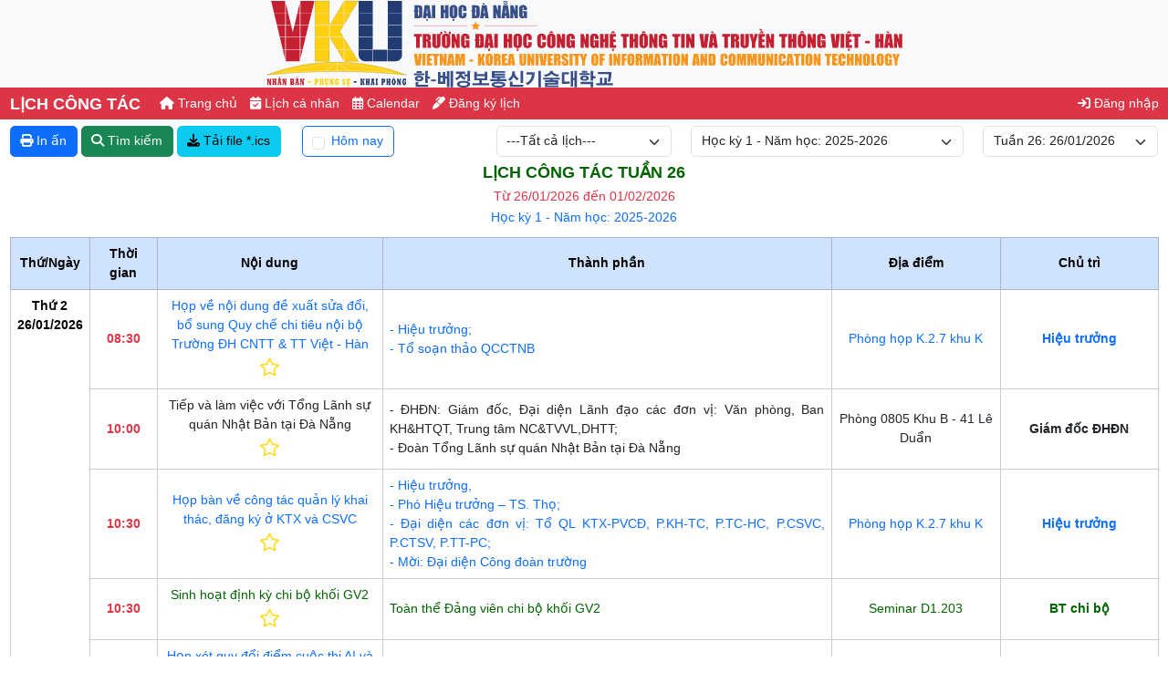

--- FILE ---
content_type: text/html; charset=UTF-8
request_url: https://lichtuan.vku.udn.vn/
body_size: 31248
content:


<!DOCTYPE html>
<html lang="en">
	
<head>
    <meta charset="UTF-8" />
    <meta http-equiv="X-UA-Compatible" content="IE=edge" />
    <meta name="viewport" content="width=device-width, initial-scale=1.0" />
    <title>VKU Calendar</title>
    
    <meta name="description" content="Trường Đại học Công nghệ Thông tin và Truyền thông Việt-Hàn, Đại học Đà Nẵng" />
    <meta property="article:author" content="https://www.facebook.com/vku.udn.vn/" />
    <meta name="copyright" content="Trường Đại học Công nghệ Thông tin và Truyền thông Việt-Hàn, Đại học Đà Nẵng" />

    <meta property="og:locale" content="vi_VN" />
    <meta property="og:title" content="Lịch công tác" />
    <meta property="og:image" content="assets/images/Logo.svg" />
    <meta itemprop="image" content="assets/images/Logo.svg" />
    <meta itemprop="name" content="Trường Đại học Công nghệ Thông tin và Truyền thông Việt-Hàn, Đại học Đà Nẵng" />

    <link rel="stylesheet" href="https://cdn.jsdelivr.net/npm/@docsearch/css@3" />
    <link rel="stylesheet" href="https://cdn.jsdelivr.net/npm/bootstrap@5.3.2/dist/css/bootstrap.min.css" />
    <link rel="stylesheet" href="https://cdnjs.cloudflare.com/ajax/libs/font-awesome/6.4.2/css/all.min.css" />

    <!-- Favicons -->
    <link rel="apple-touch-icon" href="assets/icon/vku-icon.png" sizes="180x180" />
    <link rel="icon" href="assets/icon/vku-icon.png" sizes="32x32" type="image/png" />
    <link rel="shortcut icon" href="assets/icon/vku-icon.png" type="image/x-icon" />
    <link rel="icon" href="assets/icon/vku-icon.png" sizes="16x16" type="image/png" />
    <link rel="mask-icon" href="assets/icon/vku-icon.png" color="#712cf9" />
    <link rel="icon" href="assets/icon/vku-icon.png" />
    <meta name="theme-color" content="#712cf9">

    <!-- Custom styles for this template -->
    <link href="https://cdn.jsdelivr.net/npm/bootstrap-icons@1.10.5/font/bootstrap-icons.min.css" rel="stylesheet">

    <!-- Styles for select2 bootstrap -->
    <link rel="stylesheet" href="https://cdn.jsdelivr.net/npm/select2@4.1.0-rc.0/dist/css/select2.min.css" />
    <link rel="stylesheet" href="https://cdn.jsdelivr.net/npm/select2-bootstrap-5-theme@1.3.0/dist/select2-bootstrap-5-theme.min.css" />

	<!-- Thêm Pickr CSS và JS về màu sắc -->
	<!-- One of the following themes -->
	<link rel="stylesheet" href="https://cdn.jsdelivr.net/npm/@simonwep/pickr/dist/themes/classic.min.css"/> <!-- 'classic' theme -->
	<!--<link rel="stylesheet" href="https://cdn.jsdelivr.net/npm/@simonwep/pickr/dist/themes/monolith.min.css"/>--> <!-- 'monolith' theme -->
	<!--<link rel="stylesheet" href="https://cdn.jsdelivr.net/npm/@simonwep/pickr/dist/themes/nano.min.css"/>--> <!-- 'nano' theme -->

	<!-- Modern or es5 bundle -->
	<!--
	<script src="https://cdn.jsdelivr.net/npm/@simonwep/pickr/dist/pickr.min.js"></script>
	<script src="https://cdn.jsdelivr.net/npm/@simonwep/pickr/dist/pickr.es5.min.js"></script>
	-->

    <link rel="stylesheet" href="./assets/css/breadcrumbs.css?t=1769635630" />
    <link rel="stylesheet" href="./assets/css/style.css?t=1769635630" />
    <link rel="stylesheet" href="./assets/css/my_events.css?t=1769635630" />
    <link rel="stylesheet" href="./assets/css/mobile.css?t=1769635630" />
</head>

	<body>
	

<header id="site-header-" class="fixed-top-">
	<div class="container-fluid text-center bg-light">
	    <img src="assets/images/Logo.svg" class="img-fluid" />
	</div>

<nav class="navbar navbar-expand-md navbar-dark bg-danger p-0 hidden-in-print">
    <div class="container-fluid">
	<a class="navbar-brand fw-semibold" href="#">LỊCH CÔNG TÁC</a><button class="navbar-toggler" type="button" data-bs-toggle="collapse" data-bs-target="#navbarCollapse" aria-controls="navbarCollapse" aria-expanded="false" aria-label="Toggle navigation">
				<span class="navbar-toggler-icon"></span>
			</button>
			<div class="collapse navbar-collapse" id="navbarCollapse">
				<ul class="navbar-nav me-auto mb-2 mb-md-0">
					<li class="nav-item">
						<a class="nav-link active" href="./" title="Trang chủ"><i class="fas fa-home"></i> Trang chủ</a>
					</li>
					
					<li class="nav-item">
						<a class="nav-link active" href="./my_events.php"><i class="fas fa-calendar-check"></i> Lịch cá nhân</a>
					</li>
					
					<li class="nav-item">
						<a class="nav-link active" href="./calendar.php" title="VKU Calendar"><i class="far fa-calendar-alt"></i> Calendar</a>
					</li>
					<li class="nav-item">
						<a class="nav-link active" href="https://docs.google.com/spreadsheets/d/1alSQ1s_z0sxudoQ6cmnoTYfMseU8HnanzRhGdwblWfA/edit" title="Đăng ký lịch" target="_blank"><i class="fas fa-marker"></i> Đăng ký lịch</a>
					</li>
				</ul>
				<span class="navbar-text">
					<a class="nav-link active" href="javascript:void(0);" data-bs-toggle="modal" data-bs-target="#modalSignin"><i class="fas fa-sign-in"></i> Đăng nhập</a>
				</span>
			</div>
    </div>
</nav>
</header>

		<div class="container-fluid">
			<form id="frm-event">
				<div id="result" class></div>
				<div class="row hidden-in-print mt-2">
					<div class="col-4 col-sm-9 col-md-5 col-lg-4 col-xl-3 mb-2 text-right">
                        <!--<a class="btn btn-success" href="https://mail.google.com/mail/?view=cm&fs=1&to=hanhchinh@vku.udn.vn"><i class="far fa-calendar-plus"></i> Đăng ký lịch</a>-->
						<button type="button" id="printButton" class="btn btn-primary d-none d-sm-inline-block"><i class="fas fa-print"></i> In ấn</button>
						<button type="button" class="btn btn-success" data-bs-toggle="modal" data-bs-target="#modalSearchEvent">
							<i class="fas fa-search"></i> <span class="d-none d-sm-inline-block">Tìm kiếm</span>
						</button>
						<a class="btn btn-info" id="dl-file-ics">
							<i class="fas fa-download"></i> <span class="d-none d-sm-inline-block">Tải file *.ics</span>
						</a>
                    </div>

					<div class="col-4 col-sm-3 col-md-3 col-lg-2 col-xl-2 mb-2 float-end">
						<button type="button" class="btn btn-outline-primary d-flex align-items-center">
							<input id="today-events-checkbox" class="form-check-input me-2" type="checkbox" name="today-events" aria-label="Xem lịch hôm nay" />
							<label for="today-events-checkbox" class="mb-0">Hôm nay</label>
						</button>
					</div>

					<div class="col-4 col-sm-3 col-md-4 col-lg-2 col-xl-2 mb-2 text-center">
						<select class="form-select" aria-label="Event type select list" id="event-type" name="event-type">
							<option value="0" selected>---Tất cả lịch---</option>
							<option value="1">Lịch VKU</option>
							<option value="2">Lịch ĐHĐN</option>
							<option value="3">Lịch nội bộ</option>
						</select>
					</div>

					<div class="col-6 col-sm-5 col-md-6 col-lg-2 col-xl-3 mb-2">
						<select class="form-select" aria-label="Semesters select list" id="semester" name="semester">
							<!-- Populate with semester -->
						</select>
					</div>

					<div class="col-6 col-sm-4 col-md-6 col-lg-2 col-xl-2 mb-2 text-center">
						<select class="form-select" aria-label="Weeks select list" id="week" name="week">
							<!-- Populate with weeks -->
						</select>
					</div>
				</div>

				<div id="ajax-loader" class="row position-fixed bottom-50 end-50" style="z-index: 1000;">
					<div class="col-md-12 text-center">
						<div class="container spinner-border text-warning"></div>
					</div>
				</div>

				<div id="alertContainer" class="position-fixed bottom-0 end-0" style="z-index: 1055;"></div>

				<div class="row" id="event-header">
					<div class="col-md-12 text-center mb-2">
						<h5 class="text-success fw-bold d-none d-sm-block" id="EventTitle">LỊCH CÔNG TÁC TUẦN</h5>
						<h6 class="text-danger" id="EventTime">Từ 27/11/2023 đến 03/12/2023</h6>
						<h6 class="text-primary d-none d-sm-block" id="EventSemester">Năm học: 2023-2024</h6>
					</div>
					<!--
					<div class="col-md-12 mb-3 text-center">
						<div class="form-control" style="border-color:#CCC">
							<div class="form-check form-check-inline">
								<input class="form-check-input" type="radio" name="event-type" id="all-event" value="0" />
								<label class="form-check-label fw-bold text-success" for="all-event">
									Tất cả
								</label>
							</div>
							<div class="form-check form-check-inline">
								<input class="form-check-input" type="radio" name="event-type" id="vku-event" value="1" />
								<label class="form-check-label fw-bold text-primary" for="vku-event">
									Lịch VKU
								</label>
							</div>
							<div class="form-check form-check-inline">
								<input class="form-check-input" type="radio" name="event-type" id="udn-event" value="2" />
								<label class="form-check-label fw-bold text-danger" for="udn-event">
									Lịch ĐHĐN
								</label>
							</div>
							<div class="form-check form-check-inline">
								<input class="form-check-input" type="radio" name="event-type" id="inter-event" value="3" />
								<label class="form-check-label fw-bold text-secondary" for="inter-event">
									Lịch nội bộ
								</label>
							</div>
						</div>
					</div>-->
				</div>

				<div class="row">
					<div class="table-responsive" style="overflow-y:auto; max-height:600px">
						<table id="tbl-calendar" class="table table-bordered" style="border-color:#CCC">
							<thead class="table-primary screen-desktop">
								<tr class="align-middle text-center sticky-header">
									<th scope="col" class="screen-desktop col-day">Thứ/Ngày</th>
									<th scope="col" class="screen-desktop col-time">Thời gian</th>
									<th scope="col" class="col-content">Nội dung</th>
									<th scope="col" class="screen-desktop col-participant">Thành phần</th>
									<th scope="col" class="screen-desktop col-location">Địa điểm</th>
									<th scope="col" class="screen-desktop col-host">Chủ trì</th>
								</tr>
							</thead>
							<tbody id="tbody_event">
							
												<tr class="align-middle striped-row">
												
													<th scope="row" rowspan="7" class="text-center align-text-top col-day-body screen-desktop">
														Thứ 2<br/>26/01/2026
													</th>
												
													<td class="fw-bold text-center screen-desktop" nowrap>
														08:30
													</td>

													<td class="text-center screen-desktop">
														Họp về nội dung đề xuất sửa đổi, bổ sung Quy chế chi tiêu nội bộ Trường ĐH CNTT & TT Việt - Hàn
													</td>

													<td class="screen-mobile-" style="text-align:justify;">
														<div style="height:auto; width:100%; overflow:hidden;">
															<strong>
															Thứ 2, 26/01/2026, 08:30
															</strong>

															<div><p>Họp về nội dung đề xuất sửa đổi, bổ sung Quy chế chi tiêu nội bộ Trường ĐH CNTT & TT Việt - Hàn</p></div>

															<strong>Thành phần:</strong>
															<div><p>- Hiệu trưởng;<br />- Tổ soạn thảo QCCTNB</p></div>

															<strong>Địa điểm:</strong>
															<div><p class="text-primary">Phòng họp K.2.7 khu K</p></div>

															<strong>Chủ trì:</strong>
															<div><p>Hiệu trưởng</p></div>
														</div>

														<div style="height:auto; width:100%; overflow:hidden; display:none;">
															<p id="url-mobile">
															
															</p>
														</div>
													</td>

													<td class="screen-desktop" style="text-align:justify;">
														- Hiệu trưởng;<br />- Tổ soạn thảo QCCTNB
													</td>

													<td class="text-center screen-desktop">
														Phòng họp K.2.7 khu K<br/>
													</td>
													<td class="text-center screen-desktop fw-bold">
														Hiệu trưởng
													</td>
												</tr>

												<!-- GIAO DIỆN MOBILE -->
											
												<!-- Ngày -->
												<tr class="screen-mobile">
												  <td colspan="2" class="bg-light text-danger">
													<strong>Thứ 2</strong> <span class="float-end">26 tháng 01, 2026</span>
												  </td>
												</tr>
											

												<!-- Sự kiện -->
												<tr class="screen-mobile" data-event-code="4138a0d83052a66b4e99b30358b39616">
												  <td class="text-center" style="width:55px; vertical-align:top;">08:30</td>
												  <td>
													<div>
														<p class="">
															<a href="javascript:void(0);" title="Xem chi tiết" class="view-event " data-bs-toggle="modal" data-bs-target="#eventModal"><i class="fas fa-eye d-sm-none"></i></a>
															Họp về nội dung đề xuất sửa đổi, bổ sung Quy chế chi tiêu nội bộ Trường ĐH CNTT & TT Việt - Hàn
														</p>
													</div>

													<strong>Thành phần:</strong>
													<div class="">
														- Hiệu trưởng;<br />- Tổ soạn thảo QCCTNB
														<p></p>
													</div>

													<strong>Địa điểm:</strong>
													<div class="">
														Phòng họp K.2.7 khu K<br/>
														<p></p>
													</div>

													<strong>Chủ trì:</strong>
													<div class="">
														Hiệu trưởng
													</div>
												  </td>
												</tr>
										
												<tr class="align-middle striped-row">
												
													<td class="fw-bold text-center screen-desktop" nowrap>
														10:00
													</td>

													<td class="text-center screen-desktop">
														Tiếp và làm việc với Tổng Lãnh sự quán Nhật Bản tại Đà Nẵng
													</td>

													<td class="screen-mobile-" style="text-align:justify;">
														<div style="height:auto; width:100%; overflow:hidden;">
															<strong>
															Thứ 2, 26/01/2026, 10:00
															</strong>

															<div><p>Tiếp và làm việc với Tổng Lãnh sự quán Nhật Bản tại Đà Nẵng</p></div>

															<strong>Thành phần:</strong>
															<div><p>- ĐHĐN: Giám đốc, Đại diện Lãnh đạo các đơn vị: Văn phòng, Ban KH&HTQT, Trung tâm NC&TVVL,DHTT;<br />- Đoàn Tổng Lãnh sự quán Nhật Bản tại Đà Nẵng</p></div>

															<strong>Địa điểm:</strong>
															<div><p class="text-primary">Phòng 0805 Khu B - 41 Lê Duẩn</p></div>

															<strong>Chủ trì:</strong>
															<div><p>Giám đốc ĐHĐN</p></div>
														</div>

														<div style="height:auto; width:100%; overflow:hidden; display:none;">
															<p id="url-mobile">
															
															</p>
														</div>
													</td>

													<td class="screen-desktop" style="text-align:justify;">
														- ĐHĐN: Giám đốc, Đại diện Lãnh đạo các đơn vị: Văn phòng, Ban KH&HTQT, Trung tâm NC&TVVL,DHTT;<br />- Đoàn Tổng Lãnh sự quán Nhật Bản tại Đà Nẵng
													</td>

													<td class="text-center screen-desktop">
														Phòng 0805 Khu B - 41 Lê Duẩn<br/>
													</td>
													<td class="text-center screen-desktop fw-bold">
														Giám đốc ĐHĐN
													</td>
												</tr>

												<!-- GIAO DIỆN MOBILE -->
											

												<!-- Sự kiện -->
												<tr class="screen-mobile" data-event-code="62fc6f9c3f3868b467b63e9ea2e59add">
												  <td class="text-center" style="width:55px; vertical-align:top;">10:00</td>
												  <td>
													<div>
														<p class="">
															<a href="javascript:void(0);" title="Xem chi tiết" class="view-event " data-bs-toggle="modal" data-bs-target="#eventModal"><i class="fas fa-eye d-sm-none"></i></a>
															Tiếp và làm việc với Tổng Lãnh sự quán Nhật Bản tại Đà Nẵng
														</p>
													</div>

													<strong>Thành phần:</strong>
													<div class="">
														- ĐHĐN: Giám đốc, Đại diện Lãnh đạo các đơn vị: Văn phòng, Ban KH&HTQT, Trung tâm NC&TVVL,DHTT;<br />- Đoàn Tổng Lãnh sự quán Nhật Bản tại Đà Nẵng
														<p></p>
													</div>

													<strong>Địa điểm:</strong>
													<div class="">
														Phòng 0805 Khu B - 41 Lê Duẩn<br/>
														<p></p>
													</div>

													<strong>Chủ trì:</strong>
													<div class="">
														Giám đốc ĐHĐN
													</div>
												  </td>
												</tr>
										
												<tr class="align-middle striped-row">
												
													<td class="fw-bold text-center screen-desktop" nowrap>
														10:30
													</td>

													<td class="text-center screen-desktop">
														Họp bàn về công tác quản lý khai thác, đăng ký ở KTX và CSVC
													</td>

													<td class="screen-mobile-" style="text-align:justify;">
														<div style="height:auto; width:100%; overflow:hidden;">
															<strong>
															Thứ 2, 26/01/2026, 10:30
															</strong>

															<div><p>Họp bàn về công tác quản lý khai thác, đăng ký ở KTX và CSVC</p></div>

															<strong>Thành phần:</strong>
															<div><p>- Hiệu trưởng, <br />- Phó Hiệu trưởng – TS. Thọ;<br />- Đại diện các đơn vị: Tổ QL KTX-PVCĐ, P.KH-TC, P.TC-HC, P.CSVC, P.CTSV, P.TT-PC;<br />- Mời: Đại diện Công đoàn trường</p></div>

															<strong>Địa điểm:</strong>
															<div><p class="text-primary">Phòng họp K.2.7 khu K</p></div>

															<strong>Chủ trì:</strong>
															<div><p>Hiệu trưởng</p></div>
														</div>

														<div style="height:auto; width:100%; overflow:hidden; display:none;">
															<p id="url-mobile">
															
															</p>
														</div>
													</td>

													<td class="screen-desktop" style="text-align:justify;">
														- Hiệu trưởng, <br />- Phó Hiệu trưởng – TS. Thọ;<br />- Đại diện các đơn vị: Tổ QL KTX-PVCĐ, P.KH-TC, P.TC-HC, P.CSVC, P.CTSV, P.TT-PC;<br />- Mời: Đại diện Công đoàn trường
													</td>

													<td class="text-center screen-desktop">
														Phòng họp K.2.7 khu K<br/>
													</td>
													<td class="text-center screen-desktop fw-bold">
														Hiệu trưởng
													</td>
												</tr>

												<!-- GIAO DIỆN MOBILE -->
											

												<!-- Sự kiện -->
												<tr class="screen-mobile" data-event-code="1bcb6b0c07798dd4ad4d41b7b59af88d">
												  <td class="text-center" style="width:55px; vertical-align:top;">10:30</td>
												  <td>
													<div>
														<p class="">
															<a href="javascript:void(0);" title="Xem chi tiết" class="view-event " data-bs-toggle="modal" data-bs-target="#eventModal"><i class="fas fa-eye d-sm-none"></i></a>
															Họp bàn về công tác quản lý khai thác, đăng ký ở KTX và CSVC
														</p>
													</div>

													<strong>Thành phần:</strong>
													<div class="">
														- Hiệu trưởng, <br />- Phó Hiệu trưởng – TS. Thọ;<br />- Đại diện các đơn vị: Tổ QL KTX-PVCĐ, P.KH-TC, P.TC-HC, P.CSVC, P.CTSV, P.TT-PC;<br />- Mời: Đại diện Công đoàn trường
														<p></p>
													</div>

													<strong>Địa điểm:</strong>
													<div class="">
														Phòng họp K.2.7 khu K<br/>
														<p></p>
													</div>

													<strong>Chủ trì:</strong>
													<div class="">
														Hiệu trưởng
													</div>
												  </td>
												</tr>
										
												<tr class="align-middle striped-row">
												
													<td class="fw-bold text-center screen-desktop" nowrap>
														10:30
													</td>

													<td class="text-center screen-desktop">
														Sinh hoạt định kỳ chi bộ khối GV2
													</td>

													<td class="screen-mobile-" style="text-align:justify;">
														<div style="height:auto; width:100%; overflow:hidden;">
															<strong>
															Thứ 2, 26/01/2026, 10:30
															</strong>

															<div><p>Sinh hoạt định kỳ chi bộ khối GV2</p></div>

															<strong>Thành phần:</strong>
															<div><p>Toàn thể Đảng viên chi bộ khối GV2</p></div>

															<strong>Địa điểm:</strong>
															<div><p class="text-primary">Seminar D1.203</p></div>

															<strong>Chủ trì:</strong>
															<div><p>BT chi bộ</p></div>
														</div>

														<div style="height:auto; width:100%; overflow:hidden; display:none;">
															<p id="url-mobile">
															
															</p>
														</div>
													</td>

													<td class="screen-desktop" style="text-align:justify;">
														Toàn thể Đảng viên chi bộ khối GV2
													</td>

													<td class="text-center screen-desktop">
														Seminar D1.203<br/>
													</td>
													<td class="text-center screen-desktop fw-bold">
														BT chi bộ
													</td>
												</tr>

												<!-- GIAO DIỆN MOBILE -->
											

												<!-- Sự kiện -->
												<tr class="screen-mobile" data-event-code="00687057350be6e2a237c20ceba87f81">
												  <td class="text-center" style="width:55px; vertical-align:top;">10:30</td>
												  <td>
													<div>
														<p class="">
															<a href="javascript:void(0);" title="Xem chi tiết" class="view-event " data-bs-toggle="modal" data-bs-target="#eventModal"><i class="fas fa-eye d-sm-none"></i></a>
															Sinh hoạt định kỳ chi bộ khối GV2
														</p>
													</div>

													<strong>Thành phần:</strong>
													<div class="">
														Toàn thể Đảng viên chi bộ khối GV2
														<p></p>
													</div>

													<strong>Địa điểm:</strong>
													<div class="">
														Seminar D1.203<br/>
														<p></p>
													</div>

													<strong>Chủ trì:</strong>
													<div class="">
														BT chi bộ
													</div>
												  </td>
												</tr>
										
												<tr class="align-middle striped-row">
												
													<td class="fw-bold text-center screen-desktop" nowrap>
														11:00
													</td>

													<td class="text-center screen-desktop">
														Họp xét quy đổi điểm cuộc thi AI và công nhận điểm học kỳ 1, năm học 2025 – 2026
													</td>

													<td class="screen-mobile-" style="text-align:justify;">
														<div style="height:auto; width:100%; overflow:hidden;">
															<strong>
															Thứ 2, 26/01/2026, 11:00
															</strong>

															<div><p>Họp xét quy đổi điểm cuộc thi AI và công nhận điểm học kỳ 1, năm học 2025 – 2026</p></div>

															<strong>Thành phần:</strong>
															<div><p>- Hiệu trưởng; <br>- Phó Hiệu trưởng TS. Huỳnh Ngọc Thọ;<br>- Thành viên Hội đồng xét công nhận điểm học kỳ 1, năm học 2025 - 2026</p></div>

															<strong>Địa điểm:</strong>
															<div><p class="text-primary">Phòng họp K.2.7 khu K</p></div>

															<strong>Chủ trì:</strong>
															<div><p>Hiệu trưởng</p></div>
														</div>

														<div style="height:auto; width:100%; overflow:hidden; display:none;">
															<p id="url-mobile">
															
															</p>
														</div>
													</td>

													<td class="screen-desktop" style="text-align:justify;">
														- Hiệu trưởng; <br>- Phó Hiệu trưởng TS. Huỳnh Ngọc Thọ;<br>- Thành viên Hội đồng xét công nhận điểm học kỳ 1, năm học 2025 - 2026
													</td>

													<td class="text-center screen-desktop">
														Phòng họp K.2.7 khu K<br/>
													</td>
													<td class="text-center screen-desktop fw-bold">
														Hiệu trưởng
													</td>
												</tr>

												<!-- GIAO DIỆN MOBILE -->
											

												<!-- Sự kiện -->
												<tr class="screen-mobile" data-event-code="9a8566a1d3fa9ea0cab92bf3ffb71e01">
												  <td class="text-center" style="width:55px; vertical-align:top;">11:00</td>
												  <td>
													<div>
														<p class="">
															<a href="javascript:void(0);" title="Xem chi tiết" class="view-event " data-bs-toggle="modal" data-bs-target="#eventModal"><i class="fas fa-eye d-sm-none"></i></a>
															Họp xét quy đổi điểm cuộc thi AI và công nhận điểm học kỳ 1, năm học 2025 – 2026
														</p>
													</div>

													<strong>Thành phần:</strong>
													<div class="">
														- Hiệu trưởng; <br>- Phó Hiệu trưởng TS. Huỳnh Ngọc Thọ;<br>- Thành viên Hội đồng xét công nhận điểm học kỳ 1, năm học 2025 - 2026
														<p></p>
													</div>

													<strong>Địa điểm:</strong>
													<div class="">
														Phòng họp K.2.7 khu K<br/>
														<p></p>
													</div>

													<strong>Chủ trì:</strong>
													<div class="">
														Hiệu trưởng
													</div>
												  </td>
												</tr>
										
												<tr class="align-middle striped-row">
												
													<td class="fw-bold text-center screen-desktop" nowrap>
														14:00
													</td>

													<td class="text-center screen-desktop">
														Họp Khoa KTS&TMĐT
													</td>

													<td class="screen-mobile-" style="text-align:justify;">
														<div style="height:auto; width:100%; overflow:hidden;">
															<strong>
															Thứ 2, 26/01/2026, 14:00
															</strong>

															<div><p>Họp Khoa KTS&TMĐT</p></div>

															<strong>Thành phần:</strong>
															<div><p>Toàn thể CBGV Khoa KTS&amp;TMĐT</p></div>

															<strong>Địa điểm:</strong>
															<div><p class="text-primary">Seminar D1.203</p></div>

															<strong>Chủ trì:</strong>
															<div><p>Trưởng khoa</p></div>
														</div>

														<div style="height:auto; width:100%; overflow:hidden; display:none;">
															<p id="url-mobile">
															
															</p>
														</div>
													</td>

													<td class="screen-desktop" style="text-align:justify;">
														Toàn thể CBGV Khoa KTS&amp;TMĐT
													</td>

													<td class="text-center screen-desktop">
														Seminar D1.203<br/>
													</td>
													<td class="text-center screen-desktop fw-bold">
														Trưởng khoa
													</td>
												</tr>

												<!-- GIAO DIỆN MOBILE -->
											

												<!-- Sự kiện -->
												<tr class="screen-mobile" data-event-code="aa1d9886f2691e735b45b9f2bdd3c96a">
												  <td class="text-center" style="width:55px; vertical-align:top;">14:00</td>
												  <td>
													<div>
														<p class="">
															<a href="javascript:void(0);" title="Xem chi tiết" class="view-event " data-bs-toggle="modal" data-bs-target="#eventModal"><i class="fas fa-eye d-sm-none"></i></a>
															Họp Khoa KTS&TMĐT
														</p>
													</div>

													<strong>Thành phần:</strong>
													<div class="">
														Toàn thể CBGV Khoa KTS&amp;TMĐT
														<p></p>
													</div>

													<strong>Địa điểm:</strong>
													<div class="">
														Seminar D1.203<br/>
														<p></p>
													</div>

													<strong>Chủ trì:</strong>
													<div class="">
														Trưởng khoa
													</div>
												  </td>
												</tr>
										
												<tr class="align-middle striped-row">
												
													<td class="fw-bold text-center screen-desktop" nowrap>
														14:00
													</td>

													<td class="text-center screen-desktop">
														Hội nghị lần thứ hai Ban Chấp hành Công đoàn ĐHĐN (khóa VII)
													</td>

													<td class="screen-mobile-" style="text-align:justify;">
														<div style="height:auto; width:100%; overflow:hidden;">
															<strong>
															Thứ 2, 26/01/2026, 14:00
															</strong>

															<div><p>Hội nghị lần thứ hai Ban Chấp hành Công đoàn ĐHĐN (khóa VII)</p></div>

															<strong>Thành phần:</strong>
															<div><p>- Ban Chấp hành Công đoàn ĐHĐN (Phân hiệu ĐHĐN tại Kon Tum họp trực tuyến);<br>- Ủy ban Kiểm tra Công đoàn ĐHĐN<div><font color="#0d6efd">- Đ/C: Trần Đình Sơn</font></div></p></div>

															<strong>Địa điểm:</strong>
															<div><p class="text-primary">Phòng khách Khu A - Trường ĐHBK</p></div>

															<strong>Chủ trì:</strong>
															<div><p>Chủ tịch Công đoàn ĐHĐN</p></div>
														</div>

														<div style="height:auto; width:100%; overflow:hidden; display:none;">
															<p id="url-mobile">
															
															</p>
														</div>
													</td>

													<td class="screen-desktop" style="text-align:justify;">
														- Ban Chấp hành Công đoàn ĐHĐN (Phân hiệu ĐHĐN tại Kon Tum họp trực tuyến);<br>- Ủy ban Kiểm tra Công đoàn ĐHĐN<div><font color="#0d6efd">- Đ/C: Trần Đình Sơn</font></div>
													</td>

													<td class="text-center screen-desktop">
														Phòng khách Khu A - Trường ĐHBK<br/>
													</td>
													<td class="text-center screen-desktop fw-bold">
														Chủ tịch Công đoàn ĐHĐN
													</td>
												</tr>

												<!-- GIAO DIỆN MOBILE -->
											

												<!-- Sự kiện -->
												<tr class="screen-mobile" data-event-code="b794e3eb59639631cba51afa4b701180">
												  <td class="text-center" style="width:55px; vertical-align:top;">14:00</td>
												  <td>
													<div>
														<p class="">
															<a href="javascript:void(0);" title="Xem chi tiết" class="view-event " data-bs-toggle="modal" data-bs-target="#eventModal"><i class="fas fa-eye d-sm-none"></i></a>
															Hội nghị lần thứ hai Ban Chấp hành Công đoàn ĐHĐN (khóa VII)
														</p>
													</div>

													<strong>Thành phần:</strong>
													<div class="">
														- Ban Chấp hành Công đoàn ĐHĐN (Phân hiệu ĐHĐN tại Kon Tum họp trực tuyến);<br>- Ủy ban Kiểm tra Công đoàn ĐHĐN<div><font color="#0d6efd">- Đ/C: Trần Đình Sơn</font></div>
														<p></p>
													</div>

													<strong>Địa điểm:</strong>
													<div class="">
														Phòng khách Khu A - Trường ĐHBK<br/>
														<p></p>
													</div>

													<strong>Chủ trì:</strong>
													<div class="">
														Chủ tịch Công đoàn ĐHĐN
													</div>
												  </td>
												</tr>
										
												<tr class="align-middle striped-row">
												
													<th scope="row" rowspan="5" class="text-center align-text-top col-day-body screen-desktop">
														Thứ 3<br/>27/01/2026
													</th>
												
													<td class="fw-bold text-center screen-desktop" nowrap>
														08:00
													</td>

													<td class="text-center screen-desktop">
														Họp về nội dung đề xuất sửa đổi, bổ sung Quy chế chi tiêu nội bộ Trường ĐH CNTT &amp; TT Việt - Hàn
													</td>

													<td class="screen-mobile-" style="text-align:justify;">
														<div style="height:auto; width:100%; overflow:hidden;">
															<strong>
															Thứ 3, 27/01/2026, 08:00 <span class="text-danger">[Bổ sung]</span>
															</strong>

															<div><p>Họp về nội dung đề xuất sửa đổi, bổ sung Quy chế chi tiêu nội bộ Trường ĐH CNTT &amp; TT Việt - Hàn</p></div>

															<strong>Thành phần:</strong>
															<div><p>- Hiệu trưởng;<div>- Tổ soạn thảo QCCTNB.&nbsp;</div></p></div>

															<strong>Địa điểm:</strong>
															<div><p class="text-primary">Phòng họp&nbsp;K.2.7 khu K</p></div>

															<strong>Chủ trì:</strong>
															<div><p>Hiệu trưởng</p></div>
														</div>

														<div style="height:auto; width:100%; overflow:hidden; display:none;">
															<p id="url-mobile">
															
															</p>
														</div>
													</td>

													<td class="screen-desktop" style="text-align:justify;">
														- Hiệu trưởng;<div>- Tổ soạn thảo QCCTNB.&nbsp;</div>
													</td>

													<td class="text-center screen-desktop">
														Phòng họp&nbsp;K.2.7 khu K<br/>
													</td>
													<td class="text-center screen-desktop fw-bold">
														Hiệu trưởng
													</td>
												</tr>

												<!-- GIAO DIỆN MOBILE -->
											
												<!-- Ngày -->
												<tr class="screen-mobile">
												  <td colspan="2" class="bg-light text-danger">
													<strong>Thứ 3</strong> <span class="float-end">27 tháng 01, 2026</span>
												  </td>
												</tr>
											

												<!-- Sự kiện -->
												<tr class="screen-mobile" data-event-code="53cd035a4f6918ee44c91d97543c2d93">
												  <td class="text-center" style="width:55px; vertical-align:top;">08:00</td>
												  <td>
													<div>
														<p class="">
															<a href="javascript:void(0);" title="Xem chi tiết" class="view-event " data-bs-toggle="modal" data-bs-target="#eventModal"><i class="fas fa-eye d-sm-none"></i></a>
															Họp về nội dung đề xuất sửa đổi, bổ sung Quy chế chi tiêu nội bộ Trường ĐH CNTT &amp; TT Việt - Hàn
														</p>
													</div>

													<strong>Thành phần:</strong>
													<div class="">
														- Hiệu trưởng;<div>- Tổ soạn thảo QCCTNB.&nbsp;</div>
														<p></p>
													</div>

													<strong>Địa điểm:</strong>
													<div class="">
														Phòng họp&nbsp;K.2.7 khu K<br/>
														<p></p>
													</div>

													<strong>Chủ trì:</strong>
													<div class="">
														Hiệu trưởng
													</div>
												  </td>
												</tr>
										
												<tr class="align-middle striped-row">
												
													<td class="fw-bold text-center screen-desktop" nowrap>
														09:30
													</td>

													<td class="text-center screen-desktop">
														Họp triển khai Chương trình học bổng trao đổi quốc tế tại Thái Lan năm 2026
													</td>

													<td class="screen-mobile-" style="text-align:justify;">
														<div style="height:auto; width:100%; overflow:hidden;">
															<strong>
															Thứ 3, 27/01/2026, 09:30
															</strong>

															<div><p>Họp triển khai Chương trình học bổng trao đổi quốc tế tại Thái Lan năm 2026</p></div>

															<strong>Thành phần:</strong>
															<div><p>- Hiệu trưởng;<br />- Phó Hiệu trưởng - TS. Huỳnh Ngọc Thọ;<br />- Đại diện Lãnh đạo đơn vị: P.ĐT, P.CTSV, P.KT-ĐBCLGD, P.HTQT&KHCN, các Khoa</p></div>

															<strong>Địa điểm:</strong>
															<div><p class="text-primary">Phòng họp K.2.7 khu K</p></div>

															<strong>Chủ trì:</strong>
															<div><p>Hiệu trưởng</p></div>
														</div>

														<div style="height:auto; width:100%; overflow:hidden; display:none;">
															<p id="url-mobile">
															
															</p>
														</div>
													</td>

													<td class="screen-desktop" style="text-align:justify;">
														- Hiệu trưởng;<br />- Phó Hiệu trưởng - TS. Huỳnh Ngọc Thọ;<br />- Đại diện Lãnh đạo đơn vị: P.ĐT, P.CTSV, P.KT-ĐBCLGD, P.HTQT&KHCN, các Khoa
													</td>

													<td class="text-center screen-desktop">
														Phòng họp K.2.7 khu K<br/>
													</td>
													<td class="text-center screen-desktop fw-bold">
														Hiệu trưởng
													</td>
												</tr>

												<!-- GIAO DIỆN MOBILE -->
											

												<!-- Sự kiện -->
												<tr class="screen-mobile" data-event-code="c5b00723a9401f00f9e42d5533d24bc0">
												  <td class="text-center" style="width:55px; vertical-align:top;">09:30</td>
												  <td>
													<div>
														<p class="">
															<a href="javascript:void(0);" title="Xem chi tiết" class="view-event " data-bs-toggle="modal" data-bs-target="#eventModal"><i class="fas fa-eye d-sm-none"></i></a>
															Họp triển khai Chương trình học bổng trao đổi quốc tế tại Thái Lan năm 2026
														</p>
													</div>

													<strong>Thành phần:</strong>
													<div class="">
														- Hiệu trưởng;<br />- Phó Hiệu trưởng - TS. Huỳnh Ngọc Thọ;<br />- Đại diện Lãnh đạo đơn vị: P.ĐT, P.CTSV, P.KT-ĐBCLGD, P.HTQT&KHCN, các Khoa
														<p></p>
													</div>

													<strong>Địa điểm:</strong>
													<div class="">
														Phòng họp K.2.7 khu K<br/>
														<p></p>
													</div>

													<strong>Chủ trì:</strong>
													<div class="">
														Hiệu trưởng
													</div>
												  </td>
												</tr>
										
												<tr class="align-middle striped-row">
												
													<td class="fw-bold text-center screen-desktop" nowrap>
														10:00
													</td>

													<td class="text-center screen-desktop">
														Họp BTC Chương trình Vinh danh sinh viên
													</td>

													<td class="screen-mobile-" style="text-align:justify;">
														<div style="height:auto; width:100%; overflow:hidden;">
															<strong>
															Thứ 3, 27/01/2026, 10:00
															</strong>

															<div><p>Họp BTC Chương trình Vinh danh sinh viên</p></div>

															<strong>Thành phần:</strong>
															<div><p>Theo Quyết định thành lập BTC (Quyết định bổ sung sau)</p></div>

															<strong>Địa điểm:</strong>
															<div><p class="text-primary">Phòng họp K.2.7 khu K</p></div>

															<strong>Chủ trì:</strong>
															<div><p>Hiệu trưởng</p></div>
														</div>

														<div style="height:auto; width:100%; overflow:hidden; display:none;">
															<p id="url-mobile">
															
															</p>
														</div>
													</td>

													<td class="screen-desktop" style="text-align:justify;">
														Theo Quyết định thành lập BTC (Quyết định bổ sung sau)
													</td>

													<td class="text-center screen-desktop">
														Phòng họp K.2.7 khu K<br/>
													</td>
													<td class="text-center screen-desktop fw-bold">
														Hiệu trưởng
													</td>
												</tr>

												<!-- GIAO DIỆN MOBILE -->
											

												<!-- Sự kiện -->
												<tr class="screen-mobile" data-event-code="5af0877a5f84c6c137bc30d5b2cb4e72">
												  <td class="text-center" style="width:55px; vertical-align:top;">10:00</td>
												  <td>
													<div>
														<p class="">
															<a href="javascript:void(0);" title="Xem chi tiết" class="view-event " data-bs-toggle="modal" data-bs-target="#eventModal"><i class="fas fa-eye d-sm-none"></i></a>
															Họp BTC Chương trình Vinh danh sinh viên
														</p>
													</div>

													<strong>Thành phần:</strong>
													<div class="">
														Theo Quyết định thành lập BTC (Quyết định bổ sung sau)
														<p></p>
													</div>

													<strong>Địa điểm:</strong>
													<div class="">
														Phòng họp K.2.7 khu K<br/>
														<p></p>
													</div>

													<strong>Chủ trì:</strong>
													<div class="">
														Hiệu trưởng
													</div>
												  </td>
												</tr>
										
												<tr class="align-middle striped-row">
												
													<td class="fw-bold text-center screen-desktop" nowrap>
														10:30
													</td>

													<td class="text-center screen-desktop">
														Họp nhóm CITL trao đổi về việc sản xuất 2 video trong dự án ODA-CITL
													</td>

													<td class="screen-mobile-" style="text-align:justify;">
														<div style="height:auto; width:100%; overflow:hidden;">
															<strong>
															Thứ 3, 27/01/2026, 10:30
															</strong>

															<div><p>Họp nhóm CITL trao đổi về việc sản xuất 2 video trong dự án ODA-CITL</p></div>

															<strong>Thành phần:</strong>
															<div><p>- Thành viên nhóm CITL;<br />- Tổ thư ký dự án ODA</p></div>

															<strong>Địa điểm:</strong>
															<div><p class="text-primary">Phòng họp K.2.7 khu K</p></div>

															<strong>Chủ trì:</strong>
															<div><p>Phó Hiệu trưởng<br />TS. Huỳnh Ngọc Thọ</p></div>
														</div>

														<div style="height:auto; width:100%; overflow:hidden; display:none;">
															<p id="url-mobile">
															
															</p>
														</div>
													</td>

													<td class="screen-desktop" style="text-align:justify;">
														- Thành viên nhóm CITL;<br />- Tổ thư ký dự án ODA
													</td>

													<td class="text-center screen-desktop">
														Phòng họp K.2.7 khu K<br/>
													</td>
													<td class="text-center screen-desktop fw-bold">
														Phó Hiệu trưởng<br />TS. Huỳnh Ngọc Thọ
													</td>
												</tr>

												<!-- GIAO DIỆN MOBILE -->
											

												<!-- Sự kiện -->
												<tr class="screen-mobile" data-event-code="7d20e13251f109475e21b6477d3bdb8a">
												  <td class="text-center" style="width:55px; vertical-align:top;">10:30</td>
												  <td>
													<div>
														<p class="">
															<a href="javascript:void(0);" title="Xem chi tiết" class="view-event " data-bs-toggle="modal" data-bs-target="#eventModal"><i class="fas fa-eye d-sm-none"></i></a>
															Họp nhóm CITL trao đổi về việc sản xuất 2 video trong dự án ODA-CITL
														</p>
													</div>

													<strong>Thành phần:</strong>
													<div class="">
														- Thành viên nhóm CITL;<br />- Tổ thư ký dự án ODA
														<p></p>
													</div>

													<strong>Địa điểm:</strong>
													<div class="">
														Phòng họp K.2.7 khu K<br/>
														<p></p>
													</div>

													<strong>Chủ trì:</strong>
													<div class="">
														Phó Hiệu trưởng<br />TS. Huỳnh Ngọc Thọ
													</div>
												  </td>
												</tr>
										
												<tr class="align-middle striped-row">
												
													<td class="fw-bold text-center screen-desktop" nowrap>
														14:00
													</td>

													<td class="text-center screen-desktop">
														Hội nghị tổng kết công tác xây dựng Đảng năm 2025 và triển khai phương hướng, nhiệm vụ năm 2026
													</td>

													<td class="screen-mobile-" style="text-align:justify;">
														<div style="height:auto; width:100%; overflow:hidden;">
															<strong>
															Thứ 3, 27/01/2026, 14:00
															</strong>

															<div><p>Hội nghị tổng kết công tác xây dựng Đảng năm 2025 và triển khai phương hướng, nhiệm vụ năm 2026</p></div>

															<strong>Thành phần:</strong>
															<div><p>- Đại biểu khách mời;<br>-Theo Kế hoạch số 17-KH/ĐU ngày 07/01/2026 của Đảng ủy ĐHĐN.<br><font color="#0d6efd">- Đầu cầu VKU:<br>+ Đảng ủy trường;<br>+ Ban Giám hiệu;<br>+ Toàn thể đảng viên.</font></p></div>

															<strong>Địa điểm:</strong>
															<div><p class="text-primary">- Hội trường - 41 Lê Duẩn và các điểm cầu tại các đảng ủy trực thuộc<br>- Hội trường khu K - Trường ĐH CNTT&amp;TT Việt - Hàn</p></div>

															<strong>Chủ trì:</strong>
															<div><p>Bí thư Đảng ủy ĐHĐN</p></div>
														</div>

														<div style="height:auto; width:100%; overflow:hidden; display:none;">
															<p id="url-mobile">
															
															</p>
														</div>
													</td>

													<td class="screen-desktop" style="text-align:justify;">
														- Đại biểu khách mời;<br>-Theo Kế hoạch số 17-KH/ĐU ngày 07/01/2026 của Đảng ủy ĐHĐN.<br><font color="#0d6efd">- Đầu cầu VKU:<br>+ Đảng ủy trường;<br>+ Ban Giám hiệu;<br>+ Toàn thể đảng viên.</font>
													</td>

													<td class="text-center screen-desktop">
														- Hội trường - 41 Lê Duẩn và các điểm cầu tại các đảng ủy trực thuộc<br>- Hội trường khu K - Trường ĐH CNTT&amp;TT Việt - Hàn<br/>
													</td>
													<td class="text-center screen-desktop fw-bold">
														Bí thư Đảng ủy ĐHĐN
													</td>
												</tr>

												<!-- GIAO DIỆN MOBILE -->
											

												<!-- Sự kiện -->
												<tr class="screen-mobile" data-event-code="943be4ada8af27fc1345b1cb710395c9">
												  <td class="text-center" style="width:55px; vertical-align:top;">14:00</td>
												  <td>
													<div>
														<p class="">
															<a href="javascript:void(0);" title="Xem chi tiết" class="view-event " data-bs-toggle="modal" data-bs-target="#eventModal"><i class="fas fa-eye d-sm-none"></i></a>
															Hội nghị tổng kết công tác xây dựng Đảng năm 2025 và triển khai phương hướng, nhiệm vụ năm 2026
														</p>
													</div>

													<strong>Thành phần:</strong>
													<div class="">
														- Đại biểu khách mời;<br>-Theo Kế hoạch số 17-KH/ĐU ngày 07/01/2026 của Đảng ủy ĐHĐN.<br><font color="#0d6efd">- Đầu cầu VKU:<br>+ Đảng ủy trường;<br>+ Ban Giám hiệu;<br>+ Toàn thể đảng viên.</font>
														<p></p>
													</div>

													<strong>Địa điểm:</strong>
													<div class="">
														- Hội trường - 41 Lê Duẩn và các điểm cầu tại các đảng ủy trực thuộc<br>- Hội trường khu K - Trường ĐH CNTT&amp;TT Việt - Hàn<br/>
														<p></p>
													</div>

													<strong>Chủ trì:</strong>
													<div class="">
														Bí thư Đảng ủy ĐHĐN
													</div>
												  </td>
												</tr>
										
												<tr class="align-middle striped-row">
												
													<th scope="row" rowspan="7" class="text-center align-text-top col-day-body screen-desktop">
														Thứ 4<br/>28/01/2026
													</th>
												
													<td class="fw-bold text-center screen-desktop" nowrap>
														08:00
													</td>

													<td class="text-center screen-desktop">
														Tham dự Tọa đàm Hợp tác liên minh đại học - hướng đi nâng tầm nghiên cứu KHCN và ĐMST
													</td>

													<td class="screen-mobile-" style="text-align:justify;">
														<div style="height:auto; width:100%; overflow:hidden;">
															<strong>
															Thứ 4, 28/01/2026, 08:00
															</strong>

															<div><p>Tham dự Tọa đàm Hợp tác liên minh đại học - hướng đi nâng tầm nghiên cứu KHCN và ĐMST</p></div>

															<strong>Thành phần:</strong>
															<div><p><font color="#0d6efd">Hiệu trưởng</font></p></div>

															<strong>Địa điểm:</strong>
															<div><p class="text-primary">Trường Đại học VinUni - Vinhomes Ocean Park, Gia Lâm, Hà Nội</p></div>

															<strong>Chủ trì:</strong>
															<div><p>Ban Tổ chức</p></div>
														</div>

														<div style="height:auto; width:100%; overflow:hidden; display:none;">
															<p id="url-mobile">
															
															</p>
														</div>
													</td>

													<td class="screen-desktop" style="text-align:justify;">
														<font color="#0d6efd">Hiệu trưởng</font>
													</td>

													<td class="text-center screen-desktop">
														Trường Đại học VinUni - Vinhomes Ocean Park, Gia Lâm, Hà Nội<br/>
													</td>
													<td class="text-center screen-desktop fw-bold">
														Ban Tổ chức
													</td>
												</tr>

												<!-- GIAO DIỆN MOBILE -->
											
												<!-- Ngày -->
												<tr class="screen-mobile">
												  <td colspan="2" class="bg-light text-danger">
													<strong>Thứ 4</strong> <span class="float-end">28 tháng 01, 2026</span>
												  </td>
												</tr>
											

												<!-- Sự kiện -->
												<tr class="screen-mobile" data-event-code="a8a7ee135dad0af33898c87836f8aaae">
												  <td class="text-center" style="width:55px; vertical-align:top;">08:00</td>
												  <td>
													<div>
														<p class="">
															<a href="javascript:void(0);" title="Xem chi tiết" class="view-event " data-bs-toggle="modal" data-bs-target="#eventModal"><i class="fas fa-eye d-sm-none"></i></a>
															Tham dự Tọa đàm Hợp tác liên minh đại học - hướng đi nâng tầm nghiên cứu KHCN và ĐMST
														</p>
													</div>

													<strong>Thành phần:</strong>
													<div class="">
														<font color="#0d6efd">Hiệu trưởng</font>
														<p></p>
													</div>

													<strong>Địa điểm:</strong>
													<div class="">
														Trường Đại học VinUni - Vinhomes Ocean Park, Gia Lâm, Hà Nội<br/>
														<p></p>
													</div>

													<strong>Chủ trì:</strong>
													<div class="">
														Ban Tổ chức
													</div>
												  </td>
												</tr>
										
												<tr class="align-middle striped-row">
												
													<td class="fw-bold text-center screen-desktop" nowrap>
														09:00
													</td>

													<td class="text-center screen-desktop">
														Lễ động thổ các công trình thuộc Tiểu dự án 1 - Xây dựng hạ tầng kỹ thuật và các công trình cấp thiết cho ĐHĐN tại Hòa Qúy - Điện Ngọc, vay vốn Ngân hàng Thế giới
													</td>

													<td class="screen-mobile-" style="text-align:justify;">
														<div style="height:auto; width:100%; overflow:hidden;">
															<strong>
															Thứ 4, 28/01/2026, 09:00
															</strong>

															<div><p>Lễ động thổ các công trình thuộc Tiểu dự án 1 - Xây dựng hạ tầng kỹ thuật và các công trình cấp thiết cho ĐHĐN tại Hòa Qúy - Điện Ngọc, vay vốn Ngân hàng Thế giới</p></div>

															<strong>Thành phần:</strong>
															<div><p>- ĐHĐN: Đảng ủy, Ban Giám đốc, Chủ tịch Công đoàn, Bí thư ĐTN, Lãnh đạo các đơn vị thuộc và trực thuộc;<br><font color="#0d6efd">- Các trường ĐHTV: Bí thư Đảng ủy, Hiệu trưởng;</font><br>- Trường Y Dược, Viện VNUK: Thủ trưởng đơn vị;<br>- Đại biểu khách mời</p></div>

															<strong>Địa điểm:</strong>
															<div><p class="text-primary">Khu đô thị ĐHĐN, đường Nam Kỳ Khởi Nghĩa, phường Ngũ Hành Sơn, TP Đà Nẵng</p></div>

															<strong>Chủ trì:</strong>
															<div><p>Giám đốc ĐHĐN</p></div>
														</div>

														<div style="height:auto; width:100%; overflow:hidden; display:none;">
															<p id="url-mobile">
															
															</p>
														</div>
													</td>

													<td class="screen-desktop" style="text-align:justify;">
														- ĐHĐN: Đảng ủy, Ban Giám đốc, Chủ tịch Công đoàn, Bí thư ĐTN, Lãnh đạo các đơn vị thuộc và trực thuộc;<br><font color="#0d6efd">- Các trường ĐHTV: Bí thư Đảng ủy, Hiệu trưởng;</font><br>- Trường Y Dược, Viện VNUK: Thủ trưởng đơn vị;<br>- Đại biểu khách mời
													</td>

													<td class="text-center screen-desktop">
														Khu đô thị ĐHĐN, đường Nam Kỳ Khởi Nghĩa, phường Ngũ Hành Sơn, TP Đà Nẵng<br/>
													</td>
													<td class="text-center screen-desktop fw-bold">
														Giám đốc ĐHĐN
													</td>
												</tr>

												<!-- GIAO DIỆN MOBILE -->
											

												<!-- Sự kiện -->
												<tr class="screen-mobile" data-event-code="816594183fb057a7acfd35d7a02c82e8">
												  <td class="text-center" style="width:55px; vertical-align:top;">09:00</td>
												  <td>
													<div>
														<p class="">
															<a href="javascript:void(0);" title="Xem chi tiết" class="view-event " data-bs-toggle="modal" data-bs-target="#eventModal"><i class="fas fa-eye d-sm-none"></i></a>
															Lễ động thổ các công trình thuộc Tiểu dự án 1 - Xây dựng hạ tầng kỹ thuật và các công trình cấp thiết cho ĐHĐN tại Hòa Qúy - Điện Ngọc, vay vốn Ngân hàng Thế giới
														</p>
													</div>

													<strong>Thành phần:</strong>
													<div class="">
														- ĐHĐN: Đảng ủy, Ban Giám đốc, Chủ tịch Công đoàn, Bí thư ĐTN, Lãnh đạo các đơn vị thuộc và trực thuộc;<br><font color="#0d6efd">- Các trường ĐHTV: Bí thư Đảng ủy, Hiệu trưởng;</font><br>- Trường Y Dược, Viện VNUK: Thủ trưởng đơn vị;<br>- Đại biểu khách mời
														<p></p>
													</div>

													<strong>Địa điểm:</strong>
													<div class="">
														Khu đô thị ĐHĐN, đường Nam Kỳ Khởi Nghĩa, phường Ngũ Hành Sơn, TP Đà Nẵng<br/>
														<p></p>
													</div>

													<strong>Chủ trì:</strong>
													<div class="">
														Giám đốc ĐHĐN
													</div>
												  </td>
												</tr>
										
												<tr class="align-middle striped-row">
												
													<td class="fw-bold text-center screen-desktop" nowrap>
														10:30
													</td>

													<td class="text-center screen-desktop">
														Họp Đề xuất chính sách hỗ trợ người học trong tuyển sinh Đại học từ năm 2026
													</td>

													<td class="screen-mobile-" style="text-align:justify;">
														<div style="height:auto; width:100%; overflow:hidden;">
															<strong>
															Thứ 4, 28/01/2026, 10:30
															</strong>

															<div><p>Họp Đề xuất chính sách hỗ trợ người học trong tuyển sinh Đại học từ năm 2026</p></div>

															<strong>Thành phần:</strong>
															<div><p>- Phó Hiệu trưởng - TS. Huỳnh Ngọc Thọ;<br>- Đại diện Lãnh đạo đơn vị: P.ĐT, P.CTSV, P.KT-ĐBCLGD, P.KHCN&amp;HTQT, P. KHTC, Kế toán trưởng, các Khoa</p></div>

															<strong>Địa điểm:</strong>
															<div><p class="text-primary">Phòng họp K.2.7 khu K</p></div>

															<strong>Chủ trì:</strong>
															<div><p>Phó Hiệu trưởng<br />TS. Huỳnh Ngọc Thọ</p></div>
														</div>

														<div style="height:auto; width:100%; overflow:hidden; display:none;">
															<p id="url-mobile">
															
															</p>
														</div>
													</td>

													<td class="screen-desktop" style="text-align:justify;">
														- Phó Hiệu trưởng - TS. Huỳnh Ngọc Thọ;<br>- Đại diện Lãnh đạo đơn vị: P.ĐT, P.CTSV, P.KT-ĐBCLGD, P.KHCN&amp;HTQT, P. KHTC, Kế toán trưởng, các Khoa
													</td>

													<td class="text-center screen-desktop">
														Phòng họp K.2.7 khu K<br/>
													</td>
													<td class="text-center screen-desktop fw-bold">
														Phó Hiệu trưởng<br />TS. Huỳnh Ngọc Thọ
													</td>
												</tr>

												<!-- GIAO DIỆN MOBILE -->
											

												<!-- Sự kiện -->
												<tr class="screen-mobile" data-event-code="d7acd32b4d51013979a2a4b5e662fc71">
												  <td class="text-center" style="width:55px; vertical-align:top;">10:30</td>
												  <td>
													<div>
														<p class="">
															<a href="javascript:void(0);" title="Xem chi tiết" class="view-event " data-bs-toggle="modal" data-bs-target="#eventModal"><i class="fas fa-eye d-sm-none"></i></a>
															Họp Đề xuất chính sách hỗ trợ người học trong tuyển sinh Đại học từ năm 2026
														</p>
													</div>

													<strong>Thành phần:</strong>
													<div class="">
														- Phó Hiệu trưởng - TS. Huỳnh Ngọc Thọ;<br>- Đại diện Lãnh đạo đơn vị: P.ĐT, P.CTSV, P.KT-ĐBCLGD, P.KHCN&amp;HTQT, P. KHTC, Kế toán trưởng, các Khoa
														<p></p>
													</div>

													<strong>Địa điểm:</strong>
													<div class="">
														Phòng họp K.2.7 khu K<br/>
														<p></p>
													</div>

													<strong>Chủ trì:</strong>
													<div class="">
														Phó Hiệu trưởng<br />TS. Huỳnh Ngọc Thọ
													</div>
												  </td>
												</tr>
										
												<tr class="align-middle striped-row">
												
													<td class="fw-bold text-center screen-desktop" nowrap>
														10:30
													</td>

													<td class="text-center screen-desktop">
														Sinh hoạt chi bộ Khối Hành chính 3
													</td>

													<td class="screen-mobile-" style="text-align:justify;">
														<div style="height:auto; width:100%; overflow:hidden;">
															<strong>
															Thứ 4, 28/01/2026, 10:30
															</strong>

															<div><p>Sinh hoạt chi bộ Khối Hành chính 3</p></div>

															<strong>Thành phần:</strong>
															<div><p>Toàn thể đảng viên chi bộ Khối Hành chính 3</p></div>

															<strong>Địa điểm:</strong>
															<div><p class="text-primary">Phòng họp K.3.2 khu K</p></div>

															<strong>Chủ trì:</strong>
															<div><p>Bí thư chi bộ</p></div>
														</div>

														<div style="height:auto; width:100%; overflow:hidden; display:none;">
															<p id="url-mobile">
															
															</p>
														</div>
													</td>

													<td class="screen-desktop" style="text-align:justify;">
														Toàn thể đảng viên chi bộ Khối Hành chính 3
													</td>

													<td class="text-center screen-desktop">
														Phòng họp K.3.2 khu K<br/>
													</td>
													<td class="text-center screen-desktop fw-bold">
														Bí thư chi bộ
													</td>
												</tr>

												<!-- GIAO DIỆN MOBILE -->
											

												<!-- Sự kiện -->
												<tr class="screen-mobile" data-event-code="7a537a44053b6891e36852ec447fc730">
												  <td class="text-center" style="width:55px; vertical-align:top;">10:30</td>
												  <td>
													<div>
														<p class="">
															<a href="javascript:void(0);" title="Xem chi tiết" class="view-event " data-bs-toggle="modal" data-bs-target="#eventModal"><i class="fas fa-eye d-sm-none"></i></a>
															Sinh hoạt chi bộ Khối Hành chính 3
														</p>
													</div>

													<strong>Thành phần:</strong>
													<div class="">
														Toàn thể đảng viên chi bộ Khối Hành chính 3
														<p></p>
													</div>

													<strong>Địa điểm:</strong>
													<div class="">
														Phòng họp K.3.2 khu K<br/>
														<p></p>
													</div>

													<strong>Chủ trì:</strong>
													<div class="">
														Bí thư chi bộ
													</div>
												  </td>
												</tr>
										
												<tr class="align-middle striped-row">
												
													<td class="fw-bold text-center screen-desktop" nowrap>
														13:30 - 15:00
													</td>

													<td class="text-center screen-desktop">
														Họp báo cáo tiến độ viết cáo tự đánh giá CTĐT ngành QTKD, CNTT và CNKTMT theo AUN-QA (nhóm chuyên trách 02)
													</td>

													<td class="screen-mobile-" style="text-align:justify;">
														<div style="height:auto; width:100%; overflow:hidden;">
															<strong>
															Thứ 4, 28/01/2026, 13:30 - 15:00
															</strong>

															<div><p>Họp báo cáo tiến độ viết cáo tự đánh giá CTĐT ngành QTKD, CNTT và CNKTMT theo AUN-QA (nhóm chuyên trách 02)</p></div>

															<strong>Thành phần:</strong>
															<div><p>- Phó Hiệu trưởng TS. Huỳnh Ngọc Thọ - Phó CT HĐTĐG;<br />- Trưởng các khoa;<br />- Trưởng nhóm chuyên trách 02: TS. Nguyễn Quang Vũ;<br />- Thành viên nhóm chuyên trách 02;<br />- Các Ban thư ký</p></div>

															<strong>Địa điểm:</strong>
															<div><p class="text-primary">Fintech K.D2.202</p></div>

															<strong>Chủ trì:</strong>
															<div><p>Phó Hiệu trưởng - TS. Huỳnh Ngọc Thọ</p></div>
														</div>

														<div style="height:auto; width:100%; overflow:hidden; display:none;">
															<p id="url-mobile">
															
															</p>
														</div>
													</td>

													<td class="screen-desktop" style="text-align:justify;">
														- Phó Hiệu trưởng TS. Huỳnh Ngọc Thọ - Phó CT HĐTĐG;<br />- Trưởng các khoa;<br />- Trưởng nhóm chuyên trách 02: TS. Nguyễn Quang Vũ;<br />- Thành viên nhóm chuyên trách 02;<br />- Các Ban thư ký
													</td>

													<td class="text-center screen-desktop">
														Fintech K.D2.202<br/>
													</td>
													<td class="text-center screen-desktop fw-bold">
														Phó Hiệu trưởng - TS. Huỳnh Ngọc Thọ
													</td>
												</tr>

												<!-- GIAO DIỆN MOBILE -->
											

												<!-- Sự kiện -->
												<tr class="screen-mobile" data-event-code="69d66588e6eb5414651a8a9bd45fbefe">
												  <td class="text-center" style="width:55px; vertical-align:top;">13:30 - 15:00</td>
												  <td>
													<div>
														<p class="">
															<a href="javascript:void(0);" title="Xem chi tiết" class="view-event " data-bs-toggle="modal" data-bs-target="#eventModal"><i class="fas fa-eye d-sm-none"></i></a>
															Họp báo cáo tiến độ viết cáo tự đánh giá CTĐT ngành QTKD, CNTT và CNKTMT theo AUN-QA (nhóm chuyên trách 02)
														</p>
													</div>

													<strong>Thành phần:</strong>
													<div class="">
														- Phó Hiệu trưởng TS. Huỳnh Ngọc Thọ - Phó CT HĐTĐG;<br />- Trưởng các khoa;<br />- Trưởng nhóm chuyên trách 02: TS. Nguyễn Quang Vũ;<br />- Thành viên nhóm chuyên trách 02;<br />- Các Ban thư ký
														<p></p>
													</div>

													<strong>Địa điểm:</strong>
													<div class="">
														Fintech K.D2.202<br/>
														<p></p>
													</div>

													<strong>Chủ trì:</strong>
													<div class="">
														Phó Hiệu trưởng - TS. Huỳnh Ngọc Thọ
													</div>
												  </td>
												</tr>
										
												<tr class="align-middle striped-row">
												
													<td class="fw-bold text-center screen-desktop" nowrap>
														15:30
													</td>

													<td class="text-center screen-desktop">
														Họp Hội đồng đánh giá nghiệm thu cấp ĐHĐN đề tài KH&CN cấp ĐHĐN "Ứng dụng công nghệ thông tin trong đánh giá tình hình khuyết tật sắc giác hỗ trợ tư vấn giáo dục cho học sinh trung học phổ thông tại Đà Nẵng", mã số: B2023-DN05-05
													</td>

													<td class="screen-mobile-" style="text-align:justify;">
														<div style="height:auto; width:100%; overflow:hidden;">
															<strong>
															Thứ 4, 28/01/2026, 15:30
															</strong>

															<div><p>Họp Hội đồng đánh giá nghiệm thu cấp ĐHĐN đề tài KH&CN cấp ĐHĐN "Ứng dụng công nghệ thông tin trong đánh giá tình hình khuyết tật sắc giác hỗ trợ tư vấn giáo dục cho học sinh trung học phổ thông tại Đà Nẵng", mã số: B2023-DN05-05</p></div>

															<strong>Thành phần:</strong>
															<div><p>Theo QĐ số 02/QĐ-QKHCN ngày 15/01/2026 của Giám đốc Quỹ Phát triển KH&CN ĐHĐN</p></div>

															<strong>Địa điểm:</strong>
															<div><p class="text-primary">Phòng 0804 Khu B - 41 Lê Duẩn</p></div>

															<strong>Chủ trì:</strong>
															<div><p>Chủ tịch Hội đồng GS.TS. Lê Quang Sơn</p></div>
														</div>

														<div style="height:auto; width:100%; overflow:hidden; display:none;">
															<p id="url-mobile">
															
															</p>
														</div>
													</td>

													<td class="screen-desktop" style="text-align:justify;">
														Theo QĐ số 02/QĐ-QKHCN ngày 15/01/2026 của Giám đốc Quỹ Phát triển KH&CN ĐHĐN
													</td>

													<td class="text-center screen-desktop">
														Phòng 0804 Khu B - 41 Lê Duẩn<br/>
													</td>
													<td class="text-center screen-desktop fw-bold">
														Chủ tịch Hội đồng GS.TS. Lê Quang Sơn
													</td>
												</tr>

												<!-- GIAO DIỆN MOBILE -->
											

												<!-- Sự kiện -->
												<tr class="screen-mobile" data-event-code="a4c71b173226470b0a7aafae00ab25ca">
												  <td class="text-center" style="width:55px; vertical-align:top;">15:30</td>
												  <td>
													<div>
														<p class="">
															<a href="javascript:void(0);" title="Xem chi tiết" class="view-event " data-bs-toggle="modal" data-bs-target="#eventModal"><i class="fas fa-eye d-sm-none"></i></a>
															Họp Hội đồng đánh giá nghiệm thu cấp ĐHĐN đề tài KH&CN cấp ĐHĐN "Ứng dụng công nghệ thông tin trong đánh giá tình hình khuyết tật sắc giác hỗ trợ tư vấn giáo dục cho học sinh trung học phổ thông tại Đà Nẵng", mã số: B2023-DN05-05
														</p>
													</div>

													<strong>Thành phần:</strong>
													<div class="">
														Theo QĐ số 02/QĐ-QKHCN ngày 15/01/2026 của Giám đốc Quỹ Phát triển KH&CN ĐHĐN
														<p></p>
													</div>

													<strong>Địa điểm:</strong>
													<div class="">
														Phòng 0804 Khu B - 41 Lê Duẩn<br/>
														<p></p>
													</div>

													<strong>Chủ trì:</strong>
													<div class="">
														Chủ tịch Hội đồng GS.TS. Lê Quang Sơn
													</div>
												  </td>
												</tr>
										
												<tr class="align-middle striped-row">
												
													<td class="fw-bold text-center screen-desktop" nowrap>
														16:30
													</td>

													<td class="text-center screen-desktop">
														Họp Hội đồng tuyển sinh bổ sung ngành Ngôn ngữ Anh hình thức đào tạo từ xa mở tại các cơ sở phối hợp đào tạo của ĐHĐN
													</td>

													<td class="screen-mobile-" style="text-align:justify;">
														<div style="height:auto; width:100%; overflow:hidden;">
															<strong>
															Thứ 4, 28/01/2026, 16:30
															</strong>

															<div><p>Họp Hội đồng tuyển sinh bổ sung ngành Ngôn ngữ Anh hình thức đào tạo từ xa mở tại các cơ sở phối hợp đào tạo của ĐHĐN</p></div>

															<strong>Thành phần:</strong>
															<div><p>Theo QĐ số 4547/QĐ-ĐHĐN ngày 09/12/2025, QĐ số 4556, 4558, 4560/QĐ-ĐHĐN ngày 10/12/2025; QĐ số 4656, 4657, 4659, 4661, 4667/QĐ-ĐHĐN ngày 18/12/2025 của Giám đốc ĐHĐN</p></div>

															<strong>Địa điểm:</strong>
															<div><p class="text-primary">Phòng họp 2 Khu A - 41 Lê Duẩn</p></div>

															<strong>Chủ trì:</strong>
															<div><p>Chủ tịch Hội đồng Giám đốc ĐHĐN</p></div>
														</div>

														<div style="height:auto; width:100%; overflow:hidden; display:none;">
															<p id="url-mobile">
															
															</p>
														</div>
													</td>

													<td class="screen-desktop" style="text-align:justify;">
														Theo QĐ số 4547/QĐ-ĐHĐN ngày 09/12/2025, QĐ số 4556, 4558, 4560/QĐ-ĐHĐN ngày 10/12/2025; QĐ số 4656, 4657, 4659, 4661, 4667/QĐ-ĐHĐN ngày 18/12/2025 của Giám đốc ĐHĐN
													</td>

													<td class="text-center screen-desktop">
														Phòng họp 2 Khu A - 41 Lê Duẩn<br/>
													</td>
													<td class="text-center screen-desktop fw-bold">
														Chủ tịch Hội đồng Giám đốc ĐHĐN
													</td>
												</tr>

												<!-- GIAO DIỆN MOBILE -->
											

												<!-- Sự kiện -->
												<tr class="screen-mobile" data-event-code="6ec77d1d201b38dfc32540e9af3a2893">
												  <td class="text-center" style="width:55px; vertical-align:top;">16:30</td>
												  <td>
													<div>
														<p class="">
															<a href="javascript:void(0);" title="Xem chi tiết" class="view-event " data-bs-toggle="modal" data-bs-target="#eventModal"><i class="fas fa-eye d-sm-none"></i></a>
															Họp Hội đồng tuyển sinh bổ sung ngành Ngôn ngữ Anh hình thức đào tạo từ xa mở tại các cơ sở phối hợp đào tạo của ĐHĐN
														</p>
													</div>

													<strong>Thành phần:</strong>
													<div class="">
														Theo QĐ số 4547/QĐ-ĐHĐN ngày 09/12/2025, QĐ số 4556, 4558, 4560/QĐ-ĐHĐN ngày 10/12/2025; QĐ số 4656, 4657, 4659, 4661, 4667/QĐ-ĐHĐN ngày 18/12/2025 của Giám đốc ĐHĐN
														<p></p>
													</div>

													<strong>Địa điểm:</strong>
													<div class="">
														Phòng họp 2 Khu A - 41 Lê Duẩn<br/>
														<p></p>
													</div>

													<strong>Chủ trì:</strong>
													<div class="">
														Chủ tịch Hội đồng Giám đốc ĐHĐN
													</div>
												  </td>
												</tr>
										
												<tr class="align-middle striped-row">
												
													<th scope="row" rowspan="11" class="text-center align-text-top col-day-body screen-desktop">
														Thứ 5<br/>29/01/2026
													</th>
												
													<td class="fw-bold text-center screen-desktop" nowrap>
														08:30
													</td>

													<td class="text-center screen-desktop">
														Hội nghị tổng kết Chuyển đổi số năm 2025 và ra mắt Hệ sinh thái số dDUT
													</td>

													<td class="screen-mobile-" style="text-align:justify;">
														<div style="height:auto; width:100%; overflow:hidden;">
															<strong>
															Thứ 5, 29/01/2026, 08:30
															</strong>

															<div><p>Hội nghị tổng kết Chuyển đổi số năm 2025 và ra mắt Hệ sinh thái số dDUT</p></div>

															<strong>Thành phần:</strong>
															<div><p>- ĐHĐN: Giám đốc ĐHĐN; Đại diện lãnh đạo: Văn phòng, Trung tâm CNTT&HLS;<br />- Trường ĐHBK: Theo thông báo của Trường;<br />- Đại biểu theo Giấy mời</p></div>

															<strong>Địa điểm:</strong>
															<div><p class="text-primary">Hội trường S02.01 Trường ĐHBK</p></div>

															<strong>Chủ trì:</strong>
															<div><p>Hiệu trưởng Trường ĐHBK</p></div>
														</div>

														<div style="height:auto; width:100%; overflow:hidden; display:none;">
															<p id="url-mobile">
															
															</p>
														</div>
													</td>

													<td class="screen-desktop" style="text-align:justify;">
														- ĐHĐN: Giám đốc ĐHĐN; Đại diện lãnh đạo: Văn phòng, Trung tâm CNTT&HLS;<br />- Trường ĐHBK: Theo thông báo của Trường;<br />- Đại biểu theo Giấy mời
													</td>

													<td class="text-center screen-desktop">
														Hội trường S02.01 Trường ĐHBK<br/>
													</td>
													<td class="text-center screen-desktop fw-bold">
														Hiệu trưởng Trường ĐHBK
													</td>
												</tr>

												<!-- GIAO DIỆN MOBILE -->
											
												<!-- Ngày -->
												<tr class="screen-mobile">
												  <td colspan="2" class="bg-light text-danger">
													<strong>Thứ 5</strong> <span class="float-end">29 tháng 01, 2026</span>
												  </td>
												</tr>
											

												<!-- Sự kiện -->
												<tr class="screen-mobile" data-event-code="71fbcb3da67dd10ad8d8cd9aa63911ef">
												  <td class="text-center" style="width:55px; vertical-align:top;">08:30</td>
												  <td>
													<div>
														<p class="">
															<a href="javascript:void(0);" title="Xem chi tiết" class="view-event " data-bs-toggle="modal" data-bs-target="#eventModal"><i class="fas fa-eye d-sm-none"></i></a>
															Hội nghị tổng kết Chuyển đổi số năm 2025 và ra mắt Hệ sinh thái số dDUT
														</p>
													</div>

													<strong>Thành phần:</strong>
													<div class="">
														- ĐHĐN: Giám đốc ĐHĐN; Đại diện lãnh đạo: Văn phòng, Trung tâm CNTT&HLS;<br />- Trường ĐHBK: Theo thông báo của Trường;<br />- Đại biểu theo Giấy mời
														<p></p>
													</div>

													<strong>Địa điểm:</strong>
													<div class="">
														Hội trường S02.01 Trường ĐHBK<br/>
														<p></p>
													</div>

													<strong>Chủ trì:</strong>
													<div class="">
														Hiệu trưởng Trường ĐHBK
													</div>
												  </td>
												</tr>
										
												<tr class="align-middle striped-row">
												
													<td class="fw-bold text-center screen-desktop" nowrap>
														08:30
													</td>

													<td class="text-center screen-desktop">
														Họp về nội dung đề xuất sửa đổi, bổ sung Quy chế chi tiêu nội bộ Trường ĐH CNTT &amp; TT Việt - Hàn 
													</td>

													<td class="screen-mobile-" style="text-align:justify;">
														<div style="height:auto; width:100%; overflow:hidden;">
															<strong>
															Thứ 5, 29/01/2026, 08:30 <span class="text-danger">[Bổ sung]</span>
															</strong>

															<div><p>Họp về nội dung đề xuất sửa đổi, bổ sung Quy chế chi tiêu nội bộ Trường ĐH CNTT &amp; TT Việt - Hàn </p></div>

															<strong>Thành phần:</strong>
															<div><p>- Hiệu trưởng;<br>- Tổ soạn thảo QCCTNB.&nbsp;</p></div>

															<strong>Địa điểm:</strong>
															<div><p class="text-primary">Phòng họp K.3.1</p></div>

															<strong>Chủ trì:</strong>
															<div><p>Hiệu trưởng</p></div>
														</div>

														<div style="height:auto; width:100%; overflow:hidden; display:none;">
															<p id="url-mobile">
															
															</p>
														</div>
													</td>

													<td class="screen-desktop" style="text-align:justify;">
														- Hiệu trưởng;<br>- Tổ soạn thảo QCCTNB.&nbsp;
													</td>

													<td class="text-center screen-desktop">
														Phòng họp K.3.1<br/>
													</td>
													<td class="text-center screen-desktop fw-bold">
														Hiệu trưởng
													</td>
												</tr>

												<!-- GIAO DIỆN MOBILE -->
											

												<!-- Sự kiện -->
												<tr class="screen-mobile" data-event-code="975c1eda807eb5b00f9247aad2a9eee0">
												  <td class="text-center" style="width:55px; vertical-align:top;">08:30</td>
												  <td>
													<div>
														<p class="">
															<a href="javascript:void(0);" title="Xem chi tiết" class="view-event " data-bs-toggle="modal" data-bs-target="#eventModal"><i class="fas fa-eye d-sm-none"></i></a>
															Họp về nội dung đề xuất sửa đổi, bổ sung Quy chế chi tiêu nội bộ Trường ĐH CNTT &amp; TT Việt - Hàn 
														</p>
													</div>

													<strong>Thành phần:</strong>
													<div class="">
														- Hiệu trưởng;<br>- Tổ soạn thảo QCCTNB.&nbsp;
														<p></p>
													</div>

													<strong>Địa điểm:</strong>
													<div class="">
														Phòng họp K.3.1<br/>
														<p></p>
													</div>

													<strong>Chủ trì:</strong>
													<div class="">
														Hiệu trưởng
													</div>
												  </td>
												</tr>
										
												<tr class="align-middle striped-row">
												
													<td class="fw-bold text-center screen-desktop" nowrap>
														09:00
													</td>

													<td class="text-center screen-desktop">
														Kiểm tra, sát hạch tiếp nhận viên chức
													</td>

													<td class="screen-mobile-" style="text-align:justify;">
														<div style="height:auto; width:100%; overflow:hidden;">
															<strong>
															Thứ 5, 29/01/2026, 09:00
															</strong>

															<div><p>Kiểm tra, sát hạch tiếp nhận viên chức</p></div>

															<strong>Thành phần:</strong>
															<div><p>- Hội đồng kiểm tra, sát hạch gồm:<br />+ Hiệu trưởng;<br />+ Phó Hiệu trưởng TS. Huỳnh Ngọc Thọ;<br />+ Trưởng các đơn vị: P.TT-PC, K.KHMT, K.KTMT&ĐT, P.TC-HC;<br />+ Chuyên viên P.TC-HC theo triệu tập;<br />- Ứng viên tham gia xét tuyển</p></div>

															<strong>Địa điểm:</strong>
															<div><p class="text-primary">Phòng họp K.2.7</p></div>

															<strong>Chủ trì:</strong>
															<div><p>Hiệu trưởng</p></div>
														</div>

														<div style="height:auto; width:100%; overflow:hidden; display:none;">
															<p id="url-mobile">
															
															</p>
														</div>
													</td>

													<td class="screen-desktop" style="text-align:justify;">
														- Hội đồng kiểm tra, sát hạch gồm:<br />+ Hiệu trưởng;<br />+ Phó Hiệu trưởng TS. Huỳnh Ngọc Thọ;<br />+ Trưởng các đơn vị: P.TT-PC, K.KHMT, K.KTMT&ĐT, P.TC-HC;<br />+ Chuyên viên P.TC-HC theo triệu tập;<br />- Ứng viên tham gia xét tuyển
													</td>

													<td class="text-center screen-desktop">
														Phòng họp K.2.7<br/>
													</td>
													<td class="text-center screen-desktop fw-bold">
														Hiệu trưởng
													</td>
												</tr>

												<!-- GIAO DIỆN MOBILE -->
											

												<!-- Sự kiện -->
												<tr class="screen-mobile" data-event-code="c21dd55b4b537e50253ecf11615088d4">
												  <td class="text-center" style="width:55px; vertical-align:top;">09:00</td>
												  <td>
													<div>
														<p class="">
															<a href="javascript:void(0);" title="Xem chi tiết" class="view-event " data-bs-toggle="modal" data-bs-target="#eventModal"><i class="fas fa-eye d-sm-none"></i></a>
															Kiểm tra, sát hạch tiếp nhận viên chức
														</p>
													</div>

													<strong>Thành phần:</strong>
													<div class="">
														- Hội đồng kiểm tra, sát hạch gồm:<br />+ Hiệu trưởng;<br />+ Phó Hiệu trưởng TS. Huỳnh Ngọc Thọ;<br />+ Trưởng các đơn vị: P.TT-PC, K.KHMT, K.KTMT&ĐT, P.TC-HC;<br />+ Chuyên viên P.TC-HC theo triệu tập;<br />- Ứng viên tham gia xét tuyển
														<p></p>
													</div>

													<strong>Địa điểm:</strong>
													<div class="">
														Phòng họp K.2.7<br/>
														<p></p>
													</div>

													<strong>Chủ trì:</strong>
													<div class="">
														Hiệu trưởng
													</div>
												  </td>
												</tr>
										
												<tr class="align-middle striped-row">
												
													<td class="fw-bold text-center screen-desktop" nowrap>
														09:00
													</td>

													<td class="text-center screen-desktop">
														Tập huấn sử dụng phân hệ hợp tác quốc tế trên hệ thống MIS
													</td>

													<td class="screen-mobile-" style="text-align:justify;">
														<div style="height:auto; width:100%; overflow:hidden;">
															<strong>
															Thứ 5, 29/01/2026, 09:00
															</strong>

															<div><p>Tập huấn sử dụng phân hệ hợp tác quốc tế trên hệ thống MIS</p></div>

															<strong>Thành phần:</strong>
															<div><p>- ĐHĐN: PGĐ Nguyễn Mạnh Toàn; Trung tâm CNTT&amp;HLS: Lãnh đạo và các chuyên viên liên quan; Ban KH&amp;HTQT: Lãnh đạo và các chuyên viên tổ hợp tác quốc tế;<br>-<font color="#0d6efd"> Các trường ĐHTV: Đại diện Lãnh đạo Phòng KH&amp;HTQT (phụ trách công tác HTQT) và các chuyên viên liên quan;</font><br>- Các đơn vị thuộc và trực thuộc: Đại diện Lãnh đạo bộ phận HTQT và các chuyên viên liên quan (Phân hiệu ĐHĐN tại Kon Tum họp trực tuyến)</p></div>

															<strong>Địa điểm:</strong>
															<div><p class="text-primary">Hội trường - 41 Lê Duẩn</p></div>

															<strong>Chủ trì:</strong>
															<div><p>PGĐ ĐHĐN Nguyễn Mạnh Toàn</p></div>
														</div>

														<div style="height:auto; width:100%; overflow:hidden; display:none;">
															<p id="url-mobile">
															
															</p>
														</div>
													</td>

													<td class="screen-desktop" style="text-align:justify;">
														- ĐHĐN: PGĐ Nguyễn Mạnh Toàn; Trung tâm CNTT&amp;HLS: Lãnh đạo và các chuyên viên liên quan; Ban KH&amp;HTQT: Lãnh đạo và các chuyên viên tổ hợp tác quốc tế;<br>-<font color="#0d6efd"> Các trường ĐHTV: Đại diện Lãnh đạo Phòng KH&amp;HTQT (phụ trách công tác HTQT) và các chuyên viên liên quan;</font><br>- Các đơn vị thuộc và trực thuộc: Đại diện Lãnh đạo bộ phận HTQT và các chuyên viên liên quan (Phân hiệu ĐHĐN tại Kon Tum họp trực tuyến)
													</td>

													<td class="text-center screen-desktop">
														Hội trường - 41 Lê Duẩn<br/>
													</td>
													<td class="text-center screen-desktop fw-bold">
														PGĐ ĐHĐN Nguyễn Mạnh Toàn
													</td>
												</tr>

												<!-- GIAO DIỆN MOBILE -->
											

												<!-- Sự kiện -->
												<tr class="screen-mobile" data-event-code="0beef6e4439bfff56e9ee7188337a2e8">
												  <td class="text-center" style="width:55px; vertical-align:top;">09:00</td>
												  <td>
													<div>
														<p class="">
															<a href="javascript:void(0);" title="Xem chi tiết" class="view-event " data-bs-toggle="modal" data-bs-target="#eventModal"><i class="fas fa-eye d-sm-none"></i></a>
															Tập huấn sử dụng phân hệ hợp tác quốc tế trên hệ thống MIS
														</p>
													</div>

													<strong>Thành phần:</strong>
													<div class="">
														- ĐHĐN: PGĐ Nguyễn Mạnh Toàn; Trung tâm CNTT&amp;HLS: Lãnh đạo và các chuyên viên liên quan; Ban KH&amp;HTQT: Lãnh đạo và các chuyên viên tổ hợp tác quốc tế;<br>-<font color="#0d6efd"> Các trường ĐHTV: Đại diện Lãnh đạo Phòng KH&amp;HTQT (phụ trách công tác HTQT) và các chuyên viên liên quan;</font><br>- Các đơn vị thuộc và trực thuộc: Đại diện Lãnh đạo bộ phận HTQT và các chuyên viên liên quan (Phân hiệu ĐHĐN tại Kon Tum họp trực tuyến)
														<p></p>
													</div>

													<strong>Địa điểm:</strong>
													<div class="">
														Hội trường - 41 Lê Duẩn<br/>
														<p></p>
													</div>

													<strong>Chủ trì:</strong>
													<div class="">
														PGĐ ĐHĐN Nguyễn Mạnh Toàn
													</div>
												  </td>
												</tr>
										
												<tr class="align-middle striped-row">
												
													<td class="fw-bold text-center screen-desktop" nowrap>
														09:30
													</td>

													<td class="text-center screen-desktop">
														Phỏng vấn ứng viên ký HĐLĐ theo NĐ 111/2022/NĐ-CP
													</td>

													<td class="screen-mobile-" style="text-align:justify;">
														<div style="height:auto; width:100%; overflow:hidden;">
															<strong>
															Thứ 5, 29/01/2026, 09:30
															</strong>

															<div><p>Phỏng vấn ứng viên ký HĐLĐ theo NĐ 111/2022/NĐ-CP</p></div>

															<strong>Thành phần:</strong>
															<div><p>- Phó Hiệu trưởng TS. Huỳnh Ngọc Thọ;<br />- Trưởng các đơn vị: K.KHMT, K.KTMT&ĐT, P.TC-HC;<br />- Chuyên viên P.TC-HC theo triệu tập;<br />- Ứng viên tham gia phỏng vấn</p></div>

															<strong>Địa điểm:</strong>
															<div><p class="text-primary">Phòng họp K.2.7</p></div>

															<strong>Chủ trì:</strong>
															<div><p>Phó Hiệu trưởng<br />TS. Huỳnh Ngọc Thọ</p></div>
														</div>

														<div style="height:auto; width:100%; overflow:hidden; display:none;">
															<p id="url-mobile">
															
															</p>
														</div>
													</td>

													<td class="screen-desktop" style="text-align:justify;">
														- Phó Hiệu trưởng TS. Huỳnh Ngọc Thọ;<br />- Trưởng các đơn vị: K.KHMT, K.KTMT&ĐT, P.TC-HC;<br />- Chuyên viên P.TC-HC theo triệu tập;<br />- Ứng viên tham gia phỏng vấn
													</td>

													<td class="text-center screen-desktop">
														Phòng họp K.2.7<br/>
													</td>
													<td class="text-center screen-desktop fw-bold">
														Phó Hiệu trưởng<br />TS. Huỳnh Ngọc Thọ
													</td>
												</tr>

												<!-- GIAO DIỆN MOBILE -->
											

												<!-- Sự kiện -->
												<tr class="screen-mobile" data-event-code="8c86b9c86bb5492ebc62b27609d2a4b9">
												  <td class="text-center" style="width:55px; vertical-align:top;">09:30</td>
												  <td>
													<div>
														<p class="">
															<a href="javascript:void(0);" title="Xem chi tiết" class="view-event " data-bs-toggle="modal" data-bs-target="#eventModal"><i class="fas fa-eye d-sm-none"></i></a>
															Phỏng vấn ứng viên ký HĐLĐ theo NĐ 111/2022/NĐ-CP
														</p>
													</div>

													<strong>Thành phần:</strong>
													<div class="">
														- Phó Hiệu trưởng TS. Huỳnh Ngọc Thọ;<br />- Trưởng các đơn vị: K.KHMT, K.KTMT&ĐT, P.TC-HC;<br />- Chuyên viên P.TC-HC theo triệu tập;<br />- Ứng viên tham gia phỏng vấn
														<p></p>
													</div>

													<strong>Địa điểm:</strong>
													<div class="">
														Phòng họp K.2.7<br/>
														<p></p>
													</div>

													<strong>Chủ trì:</strong>
													<div class="">
														Phó Hiệu trưởng<br />TS. Huỳnh Ngọc Thọ
													</div>
												  </td>
												</tr>
										
												<tr class="align-middle striped-row">
												
													<td class="fw-bold text-center screen-desktop" nowrap>
														10:00 - 11:30
													</td>

													<td class="text-center screen-desktop">
														Họp báo cáo tiến độ viết cáo tự đánh giá CTĐT ngành QTKD, CNTT và CNKTMT theo AUN-QA (nhóm chuyên trách 04)
													</td>

													<td class="screen-mobile-" style="text-align:justify;">
														<div style="height:auto; width:100%; overflow:hidden;">
															<strong>
															Thứ 5, 29/01/2026, 10:00 - 11:30
															</strong>

															<div><p>Họp báo cáo tiến độ viết cáo tự đánh giá CTĐT ngành QTKD, CNTT và CNKTMT theo AUN-QA (nhóm chuyên trách 04)</p></div>

															<strong>Thành phần:</strong>
															<div><p>- Phó Hiệu trưởng TS. Huỳnh Ngọc Thọ - Phó CT HĐTĐG;<br />- Trưởng các khoa;<br />- Trưởng nhóm chuyên trách 04: TS. Lê Thị Minh Đức;<br />- Thành viên nhóm chuyên trách 04;<br />- Các Ban thư ký</p></div>

															<strong>Địa điểm:</strong>
															<div><p class="text-primary">Fintech K.D2.202</p></div>

															<strong>Chủ trì:</strong>
															<div><p>Phó Hiệu trưởng<br />TS. Huỳnh Ngọc Thọ</p></div>
														</div>

														<div style="height:auto; width:100%; overflow:hidden; display:none;">
															<p id="url-mobile">
															
															</p>
														</div>
													</td>

													<td class="screen-desktop" style="text-align:justify;">
														- Phó Hiệu trưởng TS. Huỳnh Ngọc Thọ - Phó CT HĐTĐG;<br />- Trưởng các khoa;<br />- Trưởng nhóm chuyên trách 04: TS. Lê Thị Minh Đức;<br />- Thành viên nhóm chuyên trách 04;<br />- Các Ban thư ký
													</td>

													<td class="text-center screen-desktop">
														Fintech K.D2.202<br/>
													</td>
													<td class="text-center screen-desktop fw-bold">
														Phó Hiệu trưởng<br />TS. Huỳnh Ngọc Thọ
													</td>
												</tr>

												<!-- GIAO DIỆN MOBILE -->
											

												<!-- Sự kiện -->
												<tr class="screen-mobile" data-event-code="123f1f4f061605d263eb3d42a7b763e5">
												  <td class="text-center" style="width:55px; vertical-align:top;">10:00 - 11:30</td>
												  <td>
													<div>
														<p class="">
															<a href="javascript:void(0);" title="Xem chi tiết" class="view-event " data-bs-toggle="modal" data-bs-target="#eventModal"><i class="fas fa-eye d-sm-none"></i></a>
															Họp báo cáo tiến độ viết cáo tự đánh giá CTĐT ngành QTKD, CNTT và CNKTMT theo AUN-QA (nhóm chuyên trách 04)
														</p>
													</div>

													<strong>Thành phần:</strong>
													<div class="">
														- Phó Hiệu trưởng TS. Huỳnh Ngọc Thọ - Phó CT HĐTĐG;<br />- Trưởng các khoa;<br />- Trưởng nhóm chuyên trách 04: TS. Lê Thị Minh Đức;<br />- Thành viên nhóm chuyên trách 04;<br />- Các Ban thư ký
														<p></p>
													</div>

													<strong>Địa điểm:</strong>
													<div class="">
														Fintech K.D2.202<br/>
														<p></p>
													</div>

													<strong>Chủ trì:</strong>
													<div class="">
														Phó Hiệu trưởng<br />TS. Huỳnh Ngọc Thọ
													</div>
												  </td>
												</tr>
										
												<tr class="align-middle striped-row">
												
													<td class="fw-bold text-center screen-desktop" nowrap>
														13:30 - 15:00
													</td>

													<td class="text-center screen-desktop">
														Họp báo cáo tiến độ viết cáo tự đánh giá CTĐT ngành QTKD, CNTT và CNKTMT theo AUN-QA (nhóm chuyên trách 05)
													</td>

													<td class="screen-mobile-" style="text-align:justify;">
														<div style="height:auto; width:100%; overflow:hidden;">
															<strong>
															Thứ 5, 29/01/2026, 13:30 - 15:00
															</strong>

															<div><p>Họp báo cáo tiến độ viết cáo tự đánh giá CTĐT ngành QTKD, CNTT và CNKTMT theo AUN-QA (nhóm chuyên trách 05)</p></div>

															<strong>Thành phần:</strong>
															<div><p>- Phó Hiệu trưởng TS. Huỳnh Ngọc Thọ - Phó CT HĐTĐG;<br />- Trưởng các khoa;<br />- Trưởng nhóm chuyên trách 05: ThS. Trịnh Trung Hải;<br />- Thành viên nhóm chuyên trách 05;<br />- Các Ban thư ký</p></div>

															<strong>Địa điểm:</strong>
															<div><p class="text-primary">Fintech K.D2.202</p></div>

															<strong>Chủ trì:</strong>
															<div><p>Phó Hiệu trưởng<br />TS. Huỳnh Ngọc Thọ</p></div>
														</div>

														<div style="height:auto; width:100%; overflow:hidden; display:none;">
															<p id="url-mobile">
															
															</p>
														</div>
													</td>

													<td class="screen-desktop" style="text-align:justify;">
														- Phó Hiệu trưởng TS. Huỳnh Ngọc Thọ - Phó CT HĐTĐG;<br />- Trưởng các khoa;<br />- Trưởng nhóm chuyên trách 05: ThS. Trịnh Trung Hải;<br />- Thành viên nhóm chuyên trách 05;<br />- Các Ban thư ký
													</td>

													<td class="text-center screen-desktop">
														Fintech K.D2.202<br/>
													</td>
													<td class="text-center screen-desktop fw-bold">
														Phó Hiệu trưởng<br />TS. Huỳnh Ngọc Thọ
													</td>
												</tr>

												<!-- GIAO DIỆN MOBILE -->
											

												<!-- Sự kiện -->
												<tr class="screen-mobile" data-event-code="d3c004a979e37c9b01b4567f28b6cbd5">
												  <td class="text-center" style="width:55px; vertical-align:top;">13:30 - 15:00</td>
												  <td>
													<div>
														<p class="">
															<a href="javascript:void(0);" title="Xem chi tiết" class="view-event " data-bs-toggle="modal" data-bs-target="#eventModal"><i class="fas fa-eye d-sm-none"></i></a>
															Họp báo cáo tiến độ viết cáo tự đánh giá CTĐT ngành QTKD, CNTT và CNKTMT theo AUN-QA (nhóm chuyên trách 05)
														</p>
													</div>

													<strong>Thành phần:</strong>
													<div class="">
														- Phó Hiệu trưởng TS. Huỳnh Ngọc Thọ - Phó CT HĐTĐG;<br />- Trưởng các khoa;<br />- Trưởng nhóm chuyên trách 05: ThS. Trịnh Trung Hải;<br />- Thành viên nhóm chuyên trách 05;<br />- Các Ban thư ký
														<p></p>
													</div>

													<strong>Địa điểm:</strong>
													<div class="">
														Fintech K.D2.202<br/>
														<p></p>
													</div>

													<strong>Chủ trì:</strong>
													<div class="">
														Phó Hiệu trưởng<br />TS. Huỳnh Ngọc Thọ
													</div>
												  </td>
												</tr>
										
												<tr class="align-middle striped-row">
												
													<td class="fw-bold text-center screen-desktop" nowrap>
														14:00
													</td>

													<td class="text-center screen-desktop">
														Làm việc với KOICA về tiếp nhận Tình nguyện viên
													</td>

													<td class="screen-mobile-" style="text-align:justify;">
														<div style="height:auto; width:100%; overflow:hidden;">
															<strong>
															Thứ 5, 29/01/2026, 14:00
															</strong>

															<div><p>Làm việc với KOICA về tiếp nhận Tình nguyện viên</p></div>

															<strong>Thành phần:</strong>
															<div><p>- VKU: <br>+ Phó Hiệu trưởng TS. Trần Thế Sơn;<br>+ Đại diện lãnh đạo các đơn vị: P.KHCN&amp;HTQT, Khoa KTS&amp;TMĐT.<br>- KOICA:<br>+ Ms Lee Jinhee - Quản lý chương trình TNV;<br>+ Ms Jeon Eunbin - Quản lý chương trình TNV;<br>+ Ms Nguyễn Thị Huyền - Cán bộ văn phòng KOICA Việt Nam;<br>+ Ms Vũ Thị Dung - Cán bộ văn phòng KOICA Việt Nam</p></div>

															<strong>Địa điểm:</strong>
															<div><p class="text-primary">Phòng Khánh tiết khu K</p></div>

															<strong>Chủ trì:</strong>
															<div><p>Phó Hiệu trưởng<br>TS. Trần Thế Sơn</p></div>
														</div>

														<div style="height:auto; width:100%; overflow:hidden; display:none;">
															<p id="url-mobile">
															
															</p>
														</div>
													</td>

													<td class="screen-desktop" style="text-align:justify;">
														- VKU: <br>+ Phó Hiệu trưởng TS. Trần Thế Sơn;<br>+ Đại diện lãnh đạo các đơn vị: P.KHCN&amp;HTQT, Khoa KTS&amp;TMĐT.<br>- KOICA:<br>+ Ms Lee Jinhee - Quản lý chương trình TNV;<br>+ Ms Jeon Eunbin - Quản lý chương trình TNV;<br>+ Ms Nguyễn Thị Huyền - Cán bộ văn phòng KOICA Việt Nam;<br>+ Ms Vũ Thị Dung - Cán bộ văn phòng KOICA Việt Nam
													</td>

													<td class="text-center screen-desktop">
														Phòng Khánh tiết khu K<br/>
													</td>
													<td class="text-center screen-desktop fw-bold">
														Phó Hiệu trưởng<br>TS. Trần Thế Sơn
													</td>
												</tr>

												<!-- GIAO DIỆN MOBILE -->
											

												<!-- Sự kiện -->
												<tr class="screen-mobile" data-event-code="8622e8257abaa02b2b8a0fb456b5b8b3">
												  <td class="text-center" style="width:55px; vertical-align:top;">14:00</td>
												  <td>
													<div>
														<p class="">
															<a href="javascript:void(0);" title="Xem chi tiết" class="view-event " data-bs-toggle="modal" data-bs-target="#eventModal"><i class="fas fa-eye d-sm-none"></i></a>
															Làm việc với KOICA về tiếp nhận Tình nguyện viên
														</p>
													</div>

													<strong>Thành phần:</strong>
													<div class="">
														- VKU: <br>+ Phó Hiệu trưởng TS. Trần Thế Sơn;<br>+ Đại diện lãnh đạo các đơn vị: P.KHCN&amp;HTQT, Khoa KTS&amp;TMĐT.<br>- KOICA:<br>+ Ms Lee Jinhee - Quản lý chương trình TNV;<br>+ Ms Jeon Eunbin - Quản lý chương trình TNV;<br>+ Ms Nguyễn Thị Huyền - Cán bộ văn phòng KOICA Việt Nam;<br>+ Ms Vũ Thị Dung - Cán bộ văn phòng KOICA Việt Nam
														<p></p>
													</div>

													<strong>Địa điểm:</strong>
													<div class="">
														Phòng Khánh tiết khu K<br/>
														<p></p>
													</div>

													<strong>Chủ trì:</strong>
													<div class="">
														Phó Hiệu trưởng<br>TS. Trần Thế Sơn
													</div>
												  </td>
												</tr>
										
												<tr class="align-middle striped-row">
												
													<td class="fw-bold text-center screen-desktop" nowrap>
														14:00
													</td>

													<td class="text-center screen-desktop">
														Giấy mời Hội nghị triển khai các nội dung liên quan đến các Khu vực bỏ phiếu bầu cử trên địa bàn phường Ngũ Hành Sơn
													</td>

													<td class="screen-mobile-" style="text-align:justify;">
														<div style="height:auto; width:100%; overflow:hidden;">
															<strong>
															Thứ 5, 29/01/2026, 14:00 <span class="text-danger">[Bổ sung]</span>
															</strong>

															<div><p>Giấy mời Hội nghị triển khai các nội dung liên quan đến các Khu vực bỏ phiếu bầu cử trên địa bàn phường Ngũ Hành Sơn</p></div>

															<strong>Thành phần:</strong>
															<div><p>- Ban tổ chức;<div>- Theo Giấy mời số 05/GM-UBBC, ngày 24/01/2026 của UBND Phường Ngũ Hành Sơn.</div><div><font color="#0d6efd">(Phó Hiệu trưởng TS. Huỳnh Ngọc Thọ dự).&nbsp;</font></div></p></div>

															<strong>Địa điểm:</strong>
															<div><p class="text-primary">Hội trường Trung tâm Hành chính phường Ngũ Hành Sơn - 486 Lê Văn Hiến, Tp Đà Nẵng</p></div>

															<strong>Chủ trì:</strong>
															<div><p>Đồng chí Nguyễn Hòa - Chủ tịch UBND Phường<div>Chủ tịch Ủy ban Bầu cử Phường</div></p></div>
														</div>

														<div style="height:auto; width:100%; overflow:hidden; display:none;">
															<p id="url-mobile">
															
															</p>
														</div>
													</td>

													<td class="screen-desktop" style="text-align:justify;">
														- Ban tổ chức;<div>- Theo Giấy mời số 05/GM-UBBC, ngày 24/01/2026 của UBND Phường Ngũ Hành Sơn.</div><div><font color="#0d6efd">(Phó Hiệu trưởng TS. Huỳnh Ngọc Thọ dự).&nbsp;</font></div>
													</td>

													<td class="text-center screen-desktop">
														Hội trường Trung tâm Hành chính phường Ngũ Hành Sơn - 486 Lê Văn Hiến, Tp Đà Nẵng<br/>
													</td>
													<td class="text-center screen-desktop fw-bold">
														Đồng chí Nguyễn Hòa - Chủ tịch UBND Phường<div>Chủ tịch Ủy ban Bầu cử Phường</div>
													</td>
												</tr>

												<!-- GIAO DIỆN MOBILE -->
											

												<!-- Sự kiện -->
												<tr class="screen-mobile" data-event-code="a667887c2430249d2a8a1bb777b816f7">
												  <td class="text-center" style="width:55px; vertical-align:top;">14:00</td>
												  <td>
													<div>
														<p class="">
															<a href="javascript:void(0);" title="Xem chi tiết" class="view-event " data-bs-toggle="modal" data-bs-target="#eventModal"><i class="fas fa-eye d-sm-none"></i></a>
															Giấy mời Hội nghị triển khai các nội dung liên quan đến các Khu vực bỏ phiếu bầu cử trên địa bàn phường Ngũ Hành Sơn
														</p>
													</div>

													<strong>Thành phần:</strong>
													<div class="">
														- Ban tổ chức;<div>- Theo Giấy mời số 05/GM-UBBC, ngày 24/01/2026 của UBND Phường Ngũ Hành Sơn.</div><div><font color="#0d6efd">(Phó Hiệu trưởng TS. Huỳnh Ngọc Thọ dự).&nbsp;</font></div>
														<p></p>
													</div>

													<strong>Địa điểm:</strong>
													<div class="">
														Hội trường Trung tâm Hành chính phường Ngũ Hành Sơn - 486 Lê Văn Hiến, Tp Đà Nẵng<br/>
														<p></p>
													</div>

													<strong>Chủ trì:</strong>
													<div class="">
														Đồng chí Nguyễn Hòa - Chủ tịch UBND Phường<div>Chủ tịch Ủy ban Bầu cử Phường</div>
													</div>
												  </td>
												</tr>
										
												<tr class="align-middle striped-row">
												
													<td class="fw-bold text-center screen-desktop" nowrap>
														15:10 - 17:00
													</td>

													<td class="text-center screen-desktop">
														Họp báo cáo tiến độ viết cáo tự đánh giá CTĐT ngành QTKD, CNTT và CNKTMT theo AUN-QA (nhóm chuyên trách 06)
													</td>

													<td class="screen-mobile-" style="text-align:justify;">
														<div style="height:auto; width:100%; overflow:hidden;">
															<strong>
															Thứ 5, 29/01/2026, 15:10 - 17:00
															</strong>

															<div><p>Họp báo cáo tiến độ viết cáo tự đánh giá CTĐT ngành QTKD, CNTT và CNKTMT theo AUN-QA (nhóm chuyên trách 06)</p></div>

															<strong>Thành phần:</strong>
															<div><p>- Phó Hiệu trưởng TS. Huỳnh Ngọc Thọ - Phó CT HĐTĐG;<br />- Trưởng các khoa;<br />- Trưởng nhóm chuyên trách 06: TS. Hồ Văn Phi;<br />- Thành viên nhóm chuyên trách 06;<br />- Các Ban thư ký</p></div>

															<strong>Địa điểm:</strong>
															<div><p class="text-primary">Fintech K.D2.202</p></div>

															<strong>Chủ trì:</strong>
															<div><p>Phó Hiệu trưởng<br />TS. Huỳnh Ngọc Thọ</p></div>
														</div>

														<div style="height:auto; width:100%; overflow:hidden; display:none;">
															<p id="url-mobile">
															
															</p>
														</div>
													</td>

													<td class="screen-desktop" style="text-align:justify;">
														- Phó Hiệu trưởng TS. Huỳnh Ngọc Thọ - Phó CT HĐTĐG;<br />- Trưởng các khoa;<br />- Trưởng nhóm chuyên trách 06: TS. Hồ Văn Phi;<br />- Thành viên nhóm chuyên trách 06;<br />- Các Ban thư ký
													</td>

													<td class="text-center screen-desktop">
														Fintech K.D2.202<br/>
													</td>
													<td class="text-center screen-desktop fw-bold">
														Phó Hiệu trưởng<br />TS. Huỳnh Ngọc Thọ
													</td>
												</tr>

												<!-- GIAO DIỆN MOBILE -->
											

												<!-- Sự kiện -->
												<tr class="screen-mobile" data-event-code="d18f69f2503023eed29c76f0832c7188">
												  <td class="text-center" style="width:55px; vertical-align:top;">15:10 - 17:00</td>
												  <td>
													<div>
														<p class="">
															<a href="javascript:void(0);" title="Xem chi tiết" class="view-event " data-bs-toggle="modal" data-bs-target="#eventModal"><i class="fas fa-eye d-sm-none"></i></a>
															Họp báo cáo tiến độ viết cáo tự đánh giá CTĐT ngành QTKD, CNTT và CNKTMT theo AUN-QA (nhóm chuyên trách 06)
														</p>
													</div>

													<strong>Thành phần:</strong>
													<div class="">
														- Phó Hiệu trưởng TS. Huỳnh Ngọc Thọ - Phó CT HĐTĐG;<br />- Trưởng các khoa;<br />- Trưởng nhóm chuyên trách 06: TS. Hồ Văn Phi;<br />- Thành viên nhóm chuyên trách 06;<br />- Các Ban thư ký
														<p></p>
													</div>

													<strong>Địa điểm:</strong>
													<div class="">
														Fintech K.D2.202<br/>
														<p></p>
													</div>

													<strong>Chủ trì:</strong>
													<div class="">
														Phó Hiệu trưởng<br />TS. Huỳnh Ngọc Thọ
													</div>
												  </td>
												</tr>
										
												<tr class="align-middle striped-row">
												
													<td class="fw-bold text-center screen-desktop" nowrap>
														16:30
													</td>

													<td class="text-center screen-desktop">
														Họp Hội đồng tuyển sinh bổ sung ngành Ngôn ngữ Anh hình thức đào tạo từ xa mở tại các cơ sở phối hợp đào tạo của ĐHĐN
													</td>

													<td class="screen-mobile-" style="text-align:justify;">
														<div style="height:auto; width:100%; overflow:hidden;">
															<strong>
															Thứ 5, 29/01/2026, 16:30
															</strong>

															<div><p>Họp Hội đồng tuyển sinh bổ sung ngành Ngôn ngữ Anh hình thức đào tạo từ xa mở tại các cơ sở phối hợp đào tạo của ĐHĐN</p></div>

															<strong>Thành phần:</strong>
															<div><p>Theo QĐ số 4562/QĐ-ĐHĐN ngày 10/12/2025, QĐ số 4607/QĐ-ĐHĐN ngày 12/12/2025 của Giám đốc ĐHĐN</p></div>

															<strong>Địa điểm:</strong>
															<div><p class="text-primary">Phòng họp 2 Khu A - 41 Lê Duẩn</p></div>

															<strong>Chủ trì:</strong>
															<div><p>Chủ tịch Hội đồng Giám đốc ĐHĐN</p></div>
														</div>

														<div style="height:auto; width:100%; overflow:hidden; display:none;">
															<p id="url-mobile">
															
															</p>
														</div>
													</td>

													<td class="screen-desktop" style="text-align:justify;">
														Theo QĐ số 4562/QĐ-ĐHĐN ngày 10/12/2025, QĐ số 4607/QĐ-ĐHĐN ngày 12/12/2025 của Giám đốc ĐHĐN
													</td>

													<td class="text-center screen-desktop">
														Phòng họp 2 Khu A - 41 Lê Duẩn<br/>
													</td>
													<td class="text-center screen-desktop fw-bold">
														Chủ tịch Hội đồng Giám đốc ĐHĐN
													</td>
												</tr>

												<!-- GIAO DIỆN MOBILE -->
											

												<!-- Sự kiện -->
												<tr class="screen-mobile" data-event-code="722c5db73c3a4cb1d5a42a09d9f065fd">
												  <td class="text-center" style="width:55px; vertical-align:top;">16:30</td>
												  <td>
													<div>
														<p class="">
															<a href="javascript:void(0);" title="Xem chi tiết" class="view-event " data-bs-toggle="modal" data-bs-target="#eventModal"><i class="fas fa-eye d-sm-none"></i></a>
															Họp Hội đồng tuyển sinh bổ sung ngành Ngôn ngữ Anh hình thức đào tạo từ xa mở tại các cơ sở phối hợp đào tạo của ĐHĐN
														</p>
													</div>

													<strong>Thành phần:</strong>
													<div class="">
														Theo QĐ số 4562/QĐ-ĐHĐN ngày 10/12/2025, QĐ số 4607/QĐ-ĐHĐN ngày 12/12/2025 của Giám đốc ĐHĐN
														<p></p>
													</div>

													<strong>Địa điểm:</strong>
													<div class="">
														Phòng họp 2 Khu A - 41 Lê Duẩn<br/>
														<p></p>
													</div>

													<strong>Chủ trì:</strong>
													<div class="">
														Chủ tịch Hội đồng Giám đốc ĐHĐN
													</div>
												  </td>
												</tr>
										
												<tr class="align-middle striped-row">
												
													<th scope="row" rowspan="7" class="text-center align-text-top col-day-body screen-desktop">
														Thứ 6<br/>30/01/2026
													</th>
												
													<td class="fw-bold text-center screen-desktop" nowrap>
														08:00
													</td>

													<td class="text-center screen-desktop">
														Họp Tổ chỉ đạo công tác tư vấn tuyển sinh năm 2026
													</td>

													<td class="screen-mobile-" style="text-align:justify;">
														<div style="height:auto; width:100%; overflow:hidden;">
															<strong>
															Thứ 6, 30/01/2026, 08:00
															</strong>

															<div><p>Họp Tổ chỉ đạo công tác tư vấn tuyển sinh năm 2026</p></div>

															<strong>Thành phần:</strong>
															<div><p>Theo QĐ số 211/QĐ-ĐHĐN ngày 21/01/2026 của Giám đốc ĐHĐN (<font color="#0d6efd">TS. Huỳnh Ngọc Thọ</font>)</p></div>

															<strong>Địa điểm:</strong>
															<div><p class="text-primary">Phòng họp 1 Khu A - 41 Lê Duẩn</p></div>

															<strong>Chủ trì:</strong>
															<div><p>PGĐ ĐHĐN Lê Thành Bắc</p></div>
														</div>

														<div style="height:auto; width:100%; overflow:hidden; display:none;">
															<p id="url-mobile">
															
															</p>
														</div>
													</td>

													<td class="screen-desktop" style="text-align:justify;">
														Theo QĐ số 211/QĐ-ĐHĐN ngày 21/01/2026 của Giám đốc ĐHĐN (<font color="#0d6efd">TS. Huỳnh Ngọc Thọ</font>)
													</td>

													<td class="text-center screen-desktop">
														Phòng họp 1 Khu A - 41 Lê Duẩn<br/>
													</td>
													<td class="text-center screen-desktop fw-bold">
														PGĐ ĐHĐN Lê Thành Bắc
													</td>
												</tr>

												<!-- GIAO DIỆN MOBILE -->
											
												<!-- Ngày -->
												<tr class="screen-mobile">
												  <td colspan="2" class="bg-light text-danger">
													<strong>Thứ 6</strong> <span class="float-end">30 tháng 01, 2026</span>
												  </td>
												</tr>
											

												<!-- Sự kiện -->
												<tr class="screen-mobile" data-event-code="3aea440cdf96ef4ba059d90ed584e86c">
												  <td class="text-center" style="width:55px; vertical-align:top;">08:00</td>
												  <td>
													<div>
														<p class="">
															<a href="javascript:void(0);" title="Xem chi tiết" class="view-event " data-bs-toggle="modal" data-bs-target="#eventModal"><i class="fas fa-eye d-sm-none"></i></a>
															Họp Tổ chỉ đạo công tác tư vấn tuyển sinh năm 2026
														</p>
													</div>

													<strong>Thành phần:</strong>
													<div class="">
														Theo QĐ số 211/QĐ-ĐHĐN ngày 21/01/2026 của Giám đốc ĐHĐN (<font color="#0d6efd">TS. Huỳnh Ngọc Thọ</font>)
														<p></p>
													</div>

													<strong>Địa điểm:</strong>
													<div class="">
														Phòng họp 1 Khu A - 41 Lê Duẩn<br/>
														<p></p>
													</div>

													<strong>Chủ trì:</strong>
													<div class="">
														PGĐ ĐHĐN Lê Thành Bắc
													</div>
												  </td>
												</tr>
										
												<tr class="align-middle striped-row">
												
													<td class="fw-bold text-center screen-desktop" nowrap>
														08:00
													</td>

													<td class="text-center screen-desktop">
														Chương trình vinh danh sinh viên đạt thành tích xuất sắc tại các cuộc thi quốc tế, quốc gia năm 2025
													</td>

													<td class="screen-mobile-" style="text-align:justify;">
														<div style="height:auto; width:100%; overflow:hidden;">
															<strong>
															Thứ 6, 30/01/2026, 08:00
															</strong>

															<div><p>Chương trình vinh danh sinh viên đạt thành tích xuất sắc tại các cuộc thi quốc tế, quốc gia năm 2025</p></div>

															<strong>Thành phần:</strong>
															<div><p>- Đại diện BGH;<br />- Đại biểu khách mời;<br />- Ban Tổ chức;<br />- Sinh viên được vinh danh</p></div>

															<strong>Địa điểm:</strong>
															<div><p class="text-primary">Hội trường tròn Khu K</p></div>

															<strong>Chủ trì:</strong>
															<div><p>Hiệu trưởng - Trưởng Ban Tổ chức</p></div>
														</div>

														<div style="height:auto; width:100%; overflow:hidden; display:none;">
															<p id="url-mobile">
															
															</p>
														</div>
													</td>

													<td class="screen-desktop" style="text-align:justify;">
														- Đại diện BGH;<br />- Đại biểu khách mời;<br />- Ban Tổ chức;<br />- Sinh viên được vinh danh
													</td>

													<td class="text-center screen-desktop">
														Hội trường tròn Khu K<br/>
													</td>
													<td class="text-center screen-desktop fw-bold">
														Hiệu trưởng - Trưởng Ban Tổ chức
													</td>
												</tr>

												<!-- GIAO DIỆN MOBILE -->
											

												<!-- Sự kiện -->
												<tr class="screen-mobile" data-event-code="b36cd32afdfc429cef63dee9d427e974">
												  <td class="text-center" style="width:55px; vertical-align:top;">08:00</td>
												  <td>
													<div>
														<p class="">
															<a href="javascript:void(0);" title="Xem chi tiết" class="view-event " data-bs-toggle="modal" data-bs-target="#eventModal"><i class="fas fa-eye d-sm-none"></i></a>
															Chương trình vinh danh sinh viên đạt thành tích xuất sắc tại các cuộc thi quốc tế, quốc gia năm 2025
														</p>
													</div>

													<strong>Thành phần:</strong>
													<div class="">
														- Đại diện BGH;<br />- Đại biểu khách mời;<br />- Ban Tổ chức;<br />- Sinh viên được vinh danh
														<p></p>
													</div>

													<strong>Địa điểm:</strong>
													<div class="">
														Hội trường tròn Khu K<br/>
														<p></p>
													</div>

													<strong>Chủ trì:</strong>
													<div class="">
														Hiệu trưởng - Trưởng Ban Tổ chức
													</div>
												  </td>
												</tr>
										
												<tr class="align-middle striped-row">
												
													<td class="fw-bold text-center screen-desktop" nowrap>
														09:30
													</td>

													<td class="text-center screen-desktop">
														Bàn hợp tác với Đại học Hongik, Hàn Quốc
													</td>

													<td class="screen-mobile-" style="text-align:justify;">
														<div style="height:auto; width:100%; overflow:hidden;">
															<strong>
															Thứ 6, 30/01/2026, 09:30
															</strong>

															<div><p>Bàn hợp tác với Đại học Hongik, Hàn Quốc</p></div>

															<strong>Thành phần:</strong>
															<div><p>- VKU: <br />+ Hiệu trưởng;<br />+ Phó Hiệu trưởng TS Trần Thế Sơn;<br />+ Đại diện đơn vị: P. KHCN-HTQT, các Khoa.<br />- Đại học Hongik:<br />+ Prof. Hye-Young Kim - Hongik University;<br />+ Mr. Kang Boo Sung;<br />+ Mr. Jungmin Park - Hongik University</p></div>

															<strong>Địa điểm:</strong>
															<div><p class="text-primary">Phòng họp K.2.7</p></div>

															<strong>Chủ trì:</strong>
															<div><p>Hiệu trưởng</p></div>
														</div>

														<div style="height:auto; width:100%; overflow:hidden; display:none;">
															<p id="url-mobile">
															
															</p>
														</div>
													</td>

													<td class="screen-desktop" style="text-align:justify;">
														- VKU: <br />+ Hiệu trưởng;<br />+ Phó Hiệu trưởng TS Trần Thế Sơn;<br />+ Đại diện đơn vị: P. KHCN-HTQT, các Khoa.<br />- Đại học Hongik:<br />+ Prof. Hye-Young Kim - Hongik University;<br />+ Mr. Kang Boo Sung;<br />+ Mr. Jungmin Park - Hongik University
													</td>

													<td class="text-center screen-desktop">
														Phòng họp K.2.7<br/>
													</td>
													<td class="text-center screen-desktop fw-bold">
														Hiệu trưởng
													</td>
												</tr>

												<!-- GIAO DIỆN MOBILE -->
											

												<!-- Sự kiện -->
												<tr class="screen-mobile" data-event-code="4caf006e346fee788cbc3b1639d4d6cf">
												  <td class="text-center" style="width:55px; vertical-align:top;">09:30</td>
												  <td>
													<div>
														<p class="">
															<a href="javascript:void(0);" title="Xem chi tiết" class="view-event " data-bs-toggle="modal" data-bs-target="#eventModal"><i class="fas fa-eye d-sm-none"></i></a>
															Bàn hợp tác với Đại học Hongik, Hàn Quốc
														</p>
													</div>

													<strong>Thành phần:</strong>
													<div class="">
														- VKU: <br />+ Hiệu trưởng;<br />+ Phó Hiệu trưởng TS Trần Thế Sơn;<br />+ Đại diện đơn vị: P. KHCN-HTQT, các Khoa.<br />- Đại học Hongik:<br />+ Prof. Hye-Young Kim - Hongik University;<br />+ Mr. Kang Boo Sung;<br />+ Mr. Jungmin Park - Hongik University
														<p></p>
													</div>

													<strong>Địa điểm:</strong>
													<div class="">
														Phòng họp K.2.7<br/>
														<p></p>
													</div>

													<strong>Chủ trì:</strong>
													<div class="">
														Hiệu trưởng
													</div>
												  </td>
												</tr>
										
												<tr class="align-middle striped-row">
												
													<td class="fw-bold text-center screen-desktop" nowrap>
														14:00
													</td>

													<td class="text-center screen-desktop">
														Họp Hội đồng nghiệm thu đề tài KH&CN cấp cơ sở của cán bộ viên chức năm 2025
													</td>

													<td class="screen-mobile-" style="text-align:justify;">
														<div style="height:auto; width:100%; overflow:hidden;">
															<strong>
															Thứ 6, 30/01/2026, 14:00
															</strong>

															<div><p>Họp Hội đồng nghiệm thu đề tài KH&CN cấp cơ sở của cán bộ viên chức năm 2025</p></div>

															<strong>Thành phần:</strong>
															<div><p>- Hội đồng nghiệm thu đề tài KH&CN cấp cơ sở của cán bộ viên chức năm 2025 theo Quyết định số 1799/QĐ-ĐHVH ngày 11/11/2025 của Hiệu trưởng;<br />- Chủ trì đề tài: TS. Trần Văn Đại</p></div>

															<strong>Địa điểm:</strong>
															<div><p class="text-primary">Phòng họp viện eSTI</p></div>

															<strong>Chủ trì:</strong>
															<div><p>Chủ tịch Hội đồng <br />TS. Huỳnh Ngọc Thọ</p></div>
														</div>

														<div style="height:auto; width:100%; overflow:hidden; display:none;">
															<p id="url-mobile">
															
															</p>
														</div>
													</td>

													<td class="screen-desktop" style="text-align:justify;">
														- Hội đồng nghiệm thu đề tài KH&CN cấp cơ sở của cán bộ viên chức năm 2025 theo Quyết định số 1799/QĐ-ĐHVH ngày 11/11/2025 của Hiệu trưởng;<br />- Chủ trì đề tài: TS. Trần Văn Đại
													</td>

													<td class="text-center screen-desktop">
														Phòng họp viện eSTI<br/>
													</td>
													<td class="text-center screen-desktop fw-bold">
														Chủ tịch Hội đồng <br />TS. Huỳnh Ngọc Thọ
													</td>
												</tr>

												<!-- GIAO DIỆN MOBILE -->
											

												<!-- Sự kiện -->
												<tr class="screen-mobile" data-event-code="2c727618e35bd053a9ac44a80c82b45a">
												  <td class="text-center" style="width:55px; vertical-align:top;">14:00</td>
												  <td>
													<div>
														<p class="">
															<a href="javascript:void(0);" title="Xem chi tiết" class="view-event " data-bs-toggle="modal" data-bs-target="#eventModal"><i class="fas fa-eye d-sm-none"></i></a>
															Họp Hội đồng nghiệm thu đề tài KH&CN cấp cơ sở của cán bộ viên chức năm 2025
														</p>
													</div>

													<strong>Thành phần:</strong>
													<div class="">
														- Hội đồng nghiệm thu đề tài KH&CN cấp cơ sở của cán bộ viên chức năm 2025 theo Quyết định số 1799/QĐ-ĐHVH ngày 11/11/2025 của Hiệu trưởng;<br />- Chủ trì đề tài: TS. Trần Văn Đại
														<p></p>
													</div>

													<strong>Địa điểm:</strong>
													<div class="">
														Phòng họp viện eSTI<br/>
														<p></p>
													</div>

													<strong>Chủ trì:</strong>
													<div class="">
														Chủ tịch Hội đồng <br />TS. Huỳnh Ngọc Thọ
													</div>
												  </td>
												</tr>
										
												<tr class="align-middle striped-row">
												
													<td class="fw-bold text-center screen-desktop" nowrap>
														14:00 - 15:30
													</td>

													<td class="text-center screen-desktop">
														Họp báo cáo tiến độ viết cáo tự đánh giá CTĐT ngành QTKD, CNTT và CNKTMT theo AUN-QA (nhóm chuyên trách 03)
													</td>

													<td class="screen-mobile-" style="text-align:justify;">
														<div style="height:auto; width:100%; overflow:hidden;">
															<strong>
															Thứ 6, 30/01/2026, 14:00 - 15:30
															</strong>

															<div><p>Họp báo cáo tiến độ viết cáo tự đánh giá CTĐT ngành QTKD, CNTT và CNKTMT theo AUN-QA (nhóm chuyên trách 03)</p></div>

															<strong>Thành phần:</strong>
															<div><p>- Phó Hiệu trưởng TS. Huỳnh Ngọc Thọ - Phó CT HĐTĐG;<br />- Trưởng các khoa;<br />- Trưởng nhóm chuyên trách 03: TS. Phạm Nguyễn Minh Nhựt;<br />- Thành viên nhóm chuyên trách 03;<br />- Các Ban thư ký</p></div>

															<strong>Địa điểm:</strong>
															<div><p class="text-primary">Fintech K.D2.202</p></div>

															<strong>Chủ trì:</strong>
															<div><p>Phó Hiệu trưởng<br />TS. Huỳnh Ngọc Thọ</p></div>
														</div>

														<div style="height:auto; width:100%; overflow:hidden; display:none;">
															<p id="url-mobile">
															
															</p>
														</div>
													</td>

													<td class="screen-desktop" style="text-align:justify;">
														- Phó Hiệu trưởng TS. Huỳnh Ngọc Thọ - Phó CT HĐTĐG;<br />- Trưởng các khoa;<br />- Trưởng nhóm chuyên trách 03: TS. Phạm Nguyễn Minh Nhựt;<br />- Thành viên nhóm chuyên trách 03;<br />- Các Ban thư ký
													</td>

													<td class="text-center screen-desktop">
														Fintech K.D2.202<br/>
													</td>
													<td class="text-center screen-desktop fw-bold">
														Phó Hiệu trưởng<br />TS. Huỳnh Ngọc Thọ
													</td>
												</tr>

												<!-- GIAO DIỆN MOBILE -->
											

												<!-- Sự kiện -->
												<tr class="screen-mobile" data-event-code="ed8db82b873c93614e91b3e03d1dda1c">
												  <td class="text-center" style="width:55px; vertical-align:top;">14:00 - 15:30</td>
												  <td>
													<div>
														<p class="">
															<a href="javascript:void(0);" title="Xem chi tiết" class="view-event " data-bs-toggle="modal" data-bs-target="#eventModal"><i class="fas fa-eye d-sm-none"></i></a>
															Họp báo cáo tiến độ viết cáo tự đánh giá CTĐT ngành QTKD, CNTT và CNKTMT theo AUN-QA (nhóm chuyên trách 03)
														</p>
													</div>

													<strong>Thành phần:</strong>
													<div class="">
														- Phó Hiệu trưởng TS. Huỳnh Ngọc Thọ - Phó CT HĐTĐG;<br />- Trưởng các khoa;<br />- Trưởng nhóm chuyên trách 03: TS. Phạm Nguyễn Minh Nhựt;<br />- Thành viên nhóm chuyên trách 03;<br />- Các Ban thư ký
														<p></p>
													</div>

													<strong>Địa điểm:</strong>
													<div class="">
														Fintech K.D2.202<br/>
														<p></p>
													</div>

													<strong>Chủ trì:</strong>
													<div class="">
														Phó Hiệu trưởng<br />TS. Huỳnh Ngọc Thọ
													</div>
												  </td>
												</tr>
										
												<tr class="align-middle striped-row">
												
													<td class="fw-bold text-center screen-desktop" nowrap>
														15:00
													</td>

													<td class="text-center screen-desktop">
														Sinh hoạt Chi bộ Khối Hành chính 2
													</td>

													<td class="screen-mobile-" style="text-align:justify;">
														<div style="height:auto; width:100%; overflow:hidden;">
															<strong>
															Thứ 6, 30/01/2026, 15:00
															</strong>

															<div><p>Sinh hoạt Chi bộ Khối Hành chính 2</p></div>

															<strong>Thành phần:</strong>
															<div><p>Toàn thể Chi ủy và Đảng viên Chi bộ Khối Hành chính 2</p></div>

															<strong>Địa điểm:</strong>
															<div><p class="text-primary">Phòng họp K.3.2</p></div>

															<strong>Chủ trì:</strong>
															<div><p>Bí thư Chi bộ</p></div>
														</div>

														<div style="height:auto; width:100%; overflow:hidden; display:none;">
															<p id="url-mobile">
															
															</p>
														</div>
													</td>

													<td class="screen-desktop" style="text-align:justify;">
														Toàn thể Chi ủy và Đảng viên Chi bộ Khối Hành chính 2
													</td>

													<td class="text-center screen-desktop">
														Phòng họp K.3.2<br/>
													</td>
													<td class="text-center screen-desktop fw-bold">
														Bí thư Chi bộ
													</td>
												</tr>

												<!-- GIAO DIỆN MOBILE -->
											

												<!-- Sự kiện -->
												<tr class="screen-mobile" data-event-code="0aa6eee5eb3364d5c64b744814845f58">
												  <td class="text-center" style="width:55px; vertical-align:top;">15:00</td>
												  <td>
													<div>
														<p class="">
															<a href="javascript:void(0);" title="Xem chi tiết" class="view-event " data-bs-toggle="modal" data-bs-target="#eventModal"><i class="fas fa-eye d-sm-none"></i></a>
															Sinh hoạt Chi bộ Khối Hành chính 2
														</p>
													</div>

													<strong>Thành phần:</strong>
													<div class="">
														Toàn thể Chi ủy và Đảng viên Chi bộ Khối Hành chính 2
														<p></p>
													</div>

													<strong>Địa điểm:</strong>
													<div class="">
														Phòng họp K.3.2<br/>
														<p></p>
													</div>

													<strong>Chủ trì:</strong>
													<div class="">
														Bí thư Chi bộ
													</div>
												  </td>
												</tr>
										
												<tr class="align-middle striped-row">
												
													<td class="fw-bold text-center screen-desktop" nowrap>
														16:00
													</td>

													<td class="text-center screen-desktop">
														Lễ trao học bổng Tập đoàn Thép JFE (Nhật Bản)
													</td>

													<td class="screen-mobile-" style="text-align:justify;">
														<div style="height:auto; width:100%; overflow:hidden;">
															<strong>
															Thứ 6, 30/01/2026, 16:00
															</strong>

															<div><p>Lễ trao học bổng Tập đoàn Thép JFE (Nhật Bản)</p></div>

															<strong>Thành phần:</strong>
															<div><p>- ĐHĐN: PGĐ. Lê Thành Bắc; Đại diện lãnh đạo các đơn vị: Ban KH&amp;HTQT, Ban CTSV-QHDN&amp;TT, Trung tâm NC&amp;TV VL, DHTT;<br><font color="#0d6efd">- Trường ĐHBK, Trường ĐHKT, Trường ĐHSP, Trường ĐHNN, Trường ĐH CNTT&amp;TT Việt-Hàn, Trường Y Dược, Viện VNUK: Đại diện Lãnh đạo Phòng CTSV;</font><br>- Các sinh viên nhận học bổng</p></div>

															<strong>Địa điểm:</strong>
															<div><p class="text-primary">Phòng họp 1 Khu A - 41 Lê Duẩn</p></div>

															<strong>Chủ trì:</strong>
															<div><p>PGĐ ĐHĐN Lê Thành Bắc</p></div>
														</div>

														<div style="height:auto; width:100%; overflow:hidden; display:none;">
															<p id="url-mobile">
															
															</p>
														</div>
													</td>

													<td class="screen-desktop" style="text-align:justify;">
														- ĐHĐN: PGĐ. Lê Thành Bắc; Đại diện lãnh đạo các đơn vị: Ban KH&amp;HTQT, Ban CTSV-QHDN&amp;TT, Trung tâm NC&amp;TV VL, DHTT;<br><font color="#0d6efd">- Trường ĐHBK, Trường ĐHKT, Trường ĐHSP, Trường ĐHNN, Trường ĐH CNTT&amp;TT Việt-Hàn, Trường Y Dược, Viện VNUK: Đại diện Lãnh đạo Phòng CTSV;</font><br>- Các sinh viên nhận học bổng
													</td>

													<td class="text-center screen-desktop">
														Phòng họp 1 Khu A - 41 Lê Duẩn<br/>
													</td>
													<td class="text-center screen-desktop fw-bold">
														PGĐ ĐHĐN Lê Thành Bắc
													</td>
												</tr>

												<!-- GIAO DIỆN MOBILE -->
											

												<!-- Sự kiện -->
												<tr class="screen-mobile" data-event-code="e200252109d15cad95376b93b3b6a161">
												  <td class="text-center" style="width:55px; vertical-align:top;">16:00</td>
												  <td>
													<div>
														<p class="">
															<a href="javascript:void(0);" title="Xem chi tiết" class="view-event " data-bs-toggle="modal" data-bs-target="#eventModal"><i class="fas fa-eye d-sm-none"></i></a>
															Lễ trao học bổng Tập đoàn Thép JFE (Nhật Bản)
														</p>
													</div>

													<strong>Thành phần:</strong>
													<div class="">
														- ĐHĐN: PGĐ. Lê Thành Bắc; Đại diện lãnh đạo các đơn vị: Ban KH&amp;HTQT, Ban CTSV-QHDN&amp;TT, Trung tâm NC&amp;TV VL, DHTT;<br><font color="#0d6efd">- Trường ĐHBK, Trường ĐHKT, Trường ĐHSP, Trường ĐHNN, Trường ĐH CNTT&amp;TT Việt-Hàn, Trường Y Dược, Viện VNUK: Đại diện Lãnh đạo Phòng CTSV;</font><br>- Các sinh viên nhận học bổng
														<p></p>
													</div>

													<strong>Địa điểm:</strong>
													<div class="">
														Phòng họp 1 Khu A - 41 Lê Duẩn<br/>
														<p></p>
													</div>

													<strong>Chủ trì:</strong>
													<div class="">
														PGĐ ĐHĐN Lê Thành Bắc
													</div>
												  </td>
												</tr>
										
												<tr class="align-middle striped-row">
												
													<th scope="row" rowspan="4" class="text-center align-text-top col-day-body screen-desktop">
														Thứ 7<br/>31/01/2026
													</th>
												
													<td class="fw-bold text-center screen-desktop" nowrap>
														08:00 - 10:00
													</td>

													<td class="text-center screen-desktop">
														Hội nghị toàn trường về công tác giảng dạy đại học, học kỳ 2 năm học 2025 - 2026 - khối kỹ thuật 1
													</td>

													<td class="screen-mobile-" style="text-align:justify;">
														<div style="height:auto; width:100%; overflow:hidden;">
															<strong>
															Thứ 7, 31/01/2026, 08:00 - 10:00
															</strong>

															<div><p>Hội nghị toàn trường về công tác giảng dạy đại học, học kỳ 2 năm học 2025 - 2026 - khối kỹ thuật 1</p></div>

															<strong>Thành phần:</strong>
															<div><p>- TS. Huỳnh Ngọc Thọ - Chủ tịch;<br>- TS. Đặng Đại Thọ - Thành viên;<br>- TS. Hồ Văn Phi - Thành viên;<br>- Lê Văn Hiền - Thư ký;<br>- Giảng viên báo cáo theo danh sách;<br>- Giảng viên quan tâm</p></div>

															<strong>Địa điểm:</strong>
															<div><p class="text-primary">Phòng họp K.3.1</p></div>

															<strong>Chủ trì:</strong>
															<div><p>Chủ tịch<br>TS. Huỳnh Ngọc Thọ</p></div>
														</div>

														<div style="height:auto; width:100%; overflow:hidden; display:none;">
															<p id="url-mobile">
															
															</p>
														</div>
													</td>

													<td class="screen-desktop" style="text-align:justify;">
														- TS. Huỳnh Ngọc Thọ - Chủ tịch;<br>- TS. Đặng Đại Thọ - Thành viên;<br>- TS. Hồ Văn Phi - Thành viên;<br>- Lê Văn Hiền - Thư ký;<br>- Giảng viên báo cáo theo danh sách;<br>- Giảng viên quan tâm
													</td>

													<td class="text-center screen-desktop">
														Phòng họp K.3.1<br/>
													</td>
													<td class="text-center screen-desktop fw-bold">
														Chủ tịch<br>TS. Huỳnh Ngọc Thọ
													</td>
												</tr>

												<!-- GIAO DIỆN MOBILE -->
											
												<!-- Ngày -->
												<tr class="screen-mobile">
												  <td colspan="2" class="bg-light text-danger">
													<strong>Thứ 7</strong> <span class="float-end">31 tháng 01, 2026</span>
												  </td>
												</tr>
											

												<!-- Sự kiện -->
												<tr class="screen-mobile" data-event-code="2de68396c17db045157fa1d2b68d29ca">
												  <td class="text-center" style="width:55px; vertical-align:top;">08:00 - 10:00</td>
												  <td>
													<div>
														<p class="">
															<a href="javascript:void(0);" title="Xem chi tiết" class="view-event " data-bs-toggle="modal" data-bs-target="#eventModal"><i class="fas fa-eye d-sm-none"></i></a>
															Hội nghị toàn trường về công tác giảng dạy đại học, học kỳ 2 năm học 2025 - 2026 - khối kỹ thuật 1
														</p>
													</div>

													<strong>Thành phần:</strong>
													<div class="">
														- TS. Huỳnh Ngọc Thọ - Chủ tịch;<br>- TS. Đặng Đại Thọ - Thành viên;<br>- TS. Hồ Văn Phi - Thành viên;<br>- Lê Văn Hiền - Thư ký;<br>- Giảng viên báo cáo theo danh sách;<br>- Giảng viên quan tâm
														<p></p>
													</div>

													<strong>Địa điểm:</strong>
													<div class="">
														Phòng họp K.3.1<br/>
														<p></p>
													</div>

													<strong>Chủ trì:</strong>
													<div class="">
														Chủ tịch<br>TS. Huỳnh Ngọc Thọ
													</div>
												  </td>
												</tr>
										
												<tr class="align-middle striped-row">
												
													<td class="fw-bold text-center screen-desktop" nowrap>
														08:00 - 11:00
													</td>

													<td class="text-center screen-desktop">
														Hội nghị toàn trường về công tác giảng dạy đại học, học kỳ 2 năm học 2025 - 2026 - khối kỹ thuật 2
													</td>

													<td class="screen-mobile-" style="text-align:justify;">
														<div style="height:auto; width:100%; overflow:hidden;">
															<strong>
															Thứ 7, 31/01/2026, 08:00 - 11:00
															</strong>

															<div><p>Hội nghị toàn trường về công tác giảng dạy đại học, học kỳ 2 năm học 2025 - 2026 - khối kỹ thuật 2</p></div>

															<strong>Thành phần:</strong>
															<div><p>- TS. Nguyễn Quang Vũ - Chủ tịch;<br />- TS. Nguyễn Đức Hiển - Thành viên;<br />- ThS. Hà Thị Minh Phương - Thành viên;<br />- Trần Đình Tuấn - Thư ký;<br />- Giảng viên báo cáo theo danh sách;<br />- Giảng viên quan tâm</p></div>

															<strong>Địa điểm:</strong>
															<div><p class="text-primary">Phòng họp K.3.2</p></div>

															<strong>Chủ trì:</strong>
															<div><p>Chủ tịch<br />TS. Nguyễn Quang Vũ</p></div>
														</div>

														<div style="height:auto; width:100%; overflow:hidden; display:none;">
															<p id="url-mobile">
															
															</p>
														</div>
													</td>

													<td class="screen-desktop" style="text-align:justify;">
														- TS. Nguyễn Quang Vũ - Chủ tịch;<br />- TS. Nguyễn Đức Hiển - Thành viên;<br />- ThS. Hà Thị Minh Phương - Thành viên;<br />- Trần Đình Tuấn - Thư ký;<br />- Giảng viên báo cáo theo danh sách;<br />- Giảng viên quan tâm
													</td>

													<td class="text-center screen-desktop">
														Phòng họp K.3.2<br/>
													</td>
													<td class="text-center screen-desktop fw-bold">
														Chủ tịch<br />TS. Nguyễn Quang Vũ
													</td>
												</tr>

												<!-- GIAO DIỆN MOBILE -->
											

												<!-- Sự kiện -->
												<tr class="screen-mobile" data-event-code="4f100ca793e5127102011f0e47ab55b3">
												  <td class="text-center" style="width:55px; vertical-align:top;">08:00 - 11:00</td>
												  <td>
													<div>
														<p class="">
															<a href="javascript:void(0);" title="Xem chi tiết" class="view-event " data-bs-toggle="modal" data-bs-target="#eventModal"><i class="fas fa-eye d-sm-none"></i></a>
															Hội nghị toàn trường về công tác giảng dạy đại học, học kỳ 2 năm học 2025 - 2026 - khối kỹ thuật 2
														</p>
													</div>

													<strong>Thành phần:</strong>
													<div class="">
														- TS. Nguyễn Quang Vũ - Chủ tịch;<br />- TS. Nguyễn Đức Hiển - Thành viên;<br />- ThS. Hà Thị Minh Phương - Thành viên;<br />- Trần Đình Tuấn - Thư ký;<br />- Giảng viên báo cáo theo danh sách;<br />- Giảng viên quan tâm
														<p></p>
													</div>

													<strong>Địa điểm:</strong>
													<div class="">
														Phòng họp K.3.2<br/>
														<p></p>
													</div>

													<strong>Chủ trì:</strong>
													<div class="">
														Chủ tịch<br />TS. Nguyễn Quang Vũ
													</div>
												  </td>
												</tr>
										
												<tr class="align-middle striped-row">
												
													<td class="fw-bold text-center screen-desktop" nowrap>
														10:00 - 11:00
													</td>

													<td class="text-center screen-desktop">
														Hội nghị toàn trường về công tác giảng dạy đại học, học kỳ 2 năm học 2025 - 2026 - Kinh tế số và Thương mại điện tử
													</td>

													<td class="screen-mobile-" style="text-align:justify;">
														<div style="height:auto; width:100%; overflow:hidden;">
															<strong>
															Thứ 7, 31/01/2026, 10:00 - 11:00
															</strong>

															<div><p>Hội nghị toàn trường về công tác giảng dạy đại học, học kỳ 2 năm học 2025 - 2026 - Kinh tế số và Thương mại điện tử</p></div>

															<strong>Thành phần:</strong>
															<div><p>- TS. Huỳnh Ngọc Thọ - Chủ tịch;<br />- TS. Lê Phước Cửu Long - Thành viên;<br />- TS. Hồ Văn Phi - Thành viên;<br />- Lê Văn Hiền - Thư ký;<br />- Giảng viên báo cáo theo danh sách;<br />- Giảng viên quan tâm</p></div>

															<strong>Địa điểm:</strong>
															<div><p class="text-primary">Phòng họp K.3.1</p></div>

															<strong>Chủ trì:</strong>
															<div><p>Chủ tịch<br />TS. Huỳnh Ngọc Thọ</p></div>
														</div>

														<div style="height:auto; width:100%; overflow:hidden; display:none;">
															<p id="url-mobile">
															
															</p>
														</div>
													</td>

													<td class="screen-desktop" style="text-align:justify;">
														- TS. Huỳnh Ngọc Thọ - Chủ tịch;<br />- TS. Lê Phước Cửu Long - Thành viên;<br />- TS. Hồ Văn Phi - Thành viên;<br />- Lê Văn Hiền - Thư ký;<br />- Giảng viên báo cáo theo danh sách;<br />- Giảng viên quan tâm
													</td>

													<td class="text-center screen-desktop">
														Phòng họp K.3.1<br/>
													</td>
													<td class="text-center screen-desktop fw-bold">
														Chủ tịch<br />TS. Huỳnh Ngọc Thọ
													</td>
												</tr>

												<!-- GIAO DIỆN MOBILE -->
											

												<!-- Sự kiện -->
												<tr class="screen-mobile" data-event-code="d99773138e011a65a65c0d1fd9011b9f">
												  <td class="text-center" style="width:55px; vertical-align:top;">10:00 - 11:00</td>
												  <td>
													<div>
														<p class="">
															<a href="javascript:void(0);" title="Xem chi tiết" class="view-event " data-bs-toggle="modal" data-bs-target="#eventModal"><i class="fas fa-eye d-sm-none"></i></a>
															Hội nghị toàn trường về công tác giảng dạy đại học, học kỳ 2 năm học 2025 - 2026 - Kinh tế số và Thương mại điện tử
														</p>
													</div>

													<strong>Thành phần:</strong>
													<div class="">
														- TS. Huỳnh Ngọc Thọ - Chủ tịch;<br />- TS. Lê Phước Cửu Long - Thành viên;<br />- TS. Hồ Văn Phi - Thành viên;<br />- Lê Văn Hiền - Thư ký;<br />- Giảng viên báo cáo theo danh sách;<br />- Giảng viên quan tâm
														<p></p>
													</div>

													<strong>Địa điểm:</strong>
													<div class="">
														Phòng họp K.3.1<br/>
														<p></p>
													</div>

													<strong>Chủ trì:</strong>
													<div class="">
														Chủ tịch<br />TS. Huỳnh Ngọc Thọ
													</div>
												  </td>
												</tr>
										
												<tr class="align-middle striped-row">
												
													<td class="fw-bold text-center screen-desktop" nowrap>
														14:00 - 17:00
													</td>

													<td class="text-center screen-desktop">
														Hội nghị tổng kết công tác tuyển sinh 2025 và phương án tuyển sinh 2026
													</td>

													<td class="screen-mobile-" style="text-align:justify;">
														<div style="height:auto; width:100%; overflow:hidden;">
															<strong>
															Thứ 7, 31/01/2026, 14:00 - 17:00 <span class="text-danger">[Tạm hoãn]</span>
															</strong>

															<div><p>Hội nghị tổng kết công tác tuyển sinh 2025 và phương án tuyển sinh 2026</p></div>

															<strong>Thành phần:</strong>
															<div><p>- Ban Giám hiệu; Mời: Bí thư Đảng ủy;<br />- Toàn thể lãnh đạo các đơn vị;<br />- Toàn thể cán bộ, giảng viên toàn trường</p></div>

															<strong>Địa điểm:</strong>
															<div><p class="text-primary">Hội trường Khu K</p></div>

															<strong>Chủ trì:</strong>
															<div><p>Hiệu trưởng - Chủ tịch Hội đồng TS</p></div>
														</div>

														<div style="height:auto; width:100%; overflow:hidden; display:none;">
															<p id="url-mobile">
															
															</p>
														</div>
													</td>

													<td class="screen-desktop" style="text-align:justify;">
														- Ban Giám hiệu; Mời: Bí thư Đảng ủy;<br />- Toàn thể lãnh đạo các đơn vị;<br />- Toàn thể cán bộ, giảng viên toàn trường
													</td>

													<td class="text-center screen-desktop">
														Hội trường Khu K<br/>
													</td>
													<td class="text-center screen-desktop fw-bold">
														Hiệu trưởng - Chủ tịch Hội đồng TS
													</td>
												</tr>

												<!-- GIAO DIỆN MOBILE -->
											

												<!-- Sự kiện -->
												<tr class="screen-mobile" data-event-code="7ebd56f65f09acab2052fef291b4370f">
												  <td class="text-center" style="width:55px; vertical-align:top;">14:00 - 17:00</td>
												  <td>
													<div>
														<p class="">
															<a href="javascript:void(0);" title="Xem chi tiết" class="view-event " data-bs-toggle="modal" data-bs-target="#eventModal"><i class="fas fa-eye d-sm-none"></i></a>
															Hội nghị tổng kết công tác tuyển sinh 2025 và phương án tuyển sinh 2026
														</p>
													</div>

													<strong>Thành phần:</strong>
													<div class="">
														- Ban Giám hiệu; Mời: Bí thư Đảng ủy;<br />- Toàn thể lãnh đạo các đơn vị;<br />- Toàn thể cán bộ, giảng viên toàn trường
														<p></p>
													</div>

													<strong>Địa điểm:</strong>
													<div class="">
														Hội trường Khu K<br/>
														<p></p>
													</div>

													<strong>Chủ trì:</strong>
													<div class="">
														Hiệu trưởng - Chủ tịch Hội đồng TS
													</div>
												  </td>
												</tr>
										
							</tbody>
						</table>
					</div>
				</div>
			</form>
		</div>

		<!-- Modal Event detail -->
		<div class="modal fade" id="eventModal" tabindex="-1" aria-labelledby="eventModalLabel" aria-hidden="true">
			<div class="modal-dialog modal-dialog-centered modal-lg modal-fullscreen-lg-down">
				<div class="modal-content">
					<div class="modal-header">
						<h5 class="modal-title" id="eventModalTitle"></h5>
						<button type="button" class="btn-close" data-bs-dismiss="modal" aria-label="Close"></button>
					</div>
					<div class="modal-body" id="eventModalBody">
						<p id="startTime"></p>
						<p id="participant-label"><strong>Thành phần:</strong></p>
						<p id="participants"></p>
						<p id="host"></p>
						<p id="location"></p>
						<p id="url"></p>
						<p id="note"></p>
						<p id="emails"></p>
						<div id="event-status"><span class="badge bg-danger">Bị từ chối</span></div>
					</div>
					<div class="modal-footer">
						<button type="button" id="Cancel" class="btn btn-secondary" data-bs-dismiss="modal"><i class="fas fa-cancel"></i> Đóng</button>
					</div>
				</div>
			</div>
		</div>
		
		<!-- Modal Search event -->
		<div class="modal fade" id="modalSearchEvent" tabindex="-1" aria-labelledby="modalSearchEventLabel" aria-hidden="true">
		  <div class="modal-dialog modal-dialog-centered">
			<div class="modal-content">
			  <div class="modal-header">
				<h1 class="modal-title fs-5" id="modalSearchEventLabel">Tìm kiếm lịch công tác</h1>
				<button type="button" class="btn-close" data-bs-dismiss="modal" aria-label="Close"></button>
			  </div>
			  <form id="searchForm" action="./search_events.php" method="post">
				<div class="modal-body p-5 pt-3 pb-3">
				  <div class="form-floating mb-3">
					<input type="text" class="form-control rounded-3" id="SearchString" name="search-string" minlength="5" placeholder="SearchString" autocomplete="off" required />
					<label for="SearchString">Nội dung hoặc Thành phần tham gia</label>
				  </div>
				  
				  <div class="form-floating mb-3">
					<select class="form-select" aria-label="Search event type select list" id="SearchEventType" name="search-event-type">
						<option value="0" selected>---Tất cả lịch---</option>
						<option value="1">Lịch VKU</option>
						<option value="2">Lịch ĐHĐN</option>
						<option value="3">Lịch nội bộ</option>
					</select>
					<label for="SearchEventType">Chọn lịch</label>
				  </div>
				  
				  <div class="text-danger mb-3" id="SearchResult"></div>
				</div>

				<div class="modal-footer">
				  <button type="button" class="btn btn-secondary" data-bs-dismiss="modal">
					<i class="fas fa-cancel"></i> Cancel
				  </button>
				  <button type="submit" class="btn btn-primary">
					<i class="fas fa-search"></i> Search
				  </button>
				</div>
			  </form>
			</div>
		  </div>
		</div>

		

<!-- Modal Signin -->
<div class="modal fade" id="modalSignin" tabindex="-1" aria-labelledby="modalSigninLabel" aria-hidden="true">
    <div class="modal-dialog modal-dialog-centered">
        <div class="modal-content">
            <div class="modal-header">
                <h1 class="modal-title fs-5" id="modalSigninLabel">Đăng nhập hệ thống</h1>
                <button type="button" class="btn-close" data-bs-dismiss="modal" aria-label="Close"></button>
            </div>
            <form id="frm-signin" method="post">
                <div class="modal-body p-5 pt-3 pb-3">
				<!--
                    <div class="form-floating mb-3">
                        <input type="email" class="form-control rounded-3" id="floatingEmail" name="Email"
                            autocomplete="off" placeholder="name@example.com" required />
                        <label for="floatingEmail">Email</label>
                    </div>

                    <div class="form-floating mb-3">
                        <input type="password" class="form-control rounded-3" id="Password" name="Password"
                            placeholder="Password" required />
                        <label for="Password">Mật khẩu</label>
                        <span class="password-toggle" onclick="togglePassword()">
                            <i class="far fa-eye"></i>
                        </span>
                    </div>

                    <div id="ajax_loader" class="form-floating text-center mb-3">
                        <div class="container spinner-border text-warning"></div>
                    </div>

                    <div class="form-floating mb-3" id="alert">
                    </div>
					
                    <hr class="my-4">
                    <h2 class="fs-5 mb-3">hoặc</h2>
					-->
					
                    <a class="w-100 py-2 mb-2 btn btn-outline-primary rounded-3" href="https://accounts.google.com/o/oauth2/v2/auth?response_type=code&access_type=online&client_id=10329876023-i6sfe1ru18cqhphd5e162ir5ol03ru2g.apps.googleusercontent.com&redirect_uri=https%3A%2F%2Flichtuan.vku.udn.vn%2Fgoogle_auth.php&state&scope=email%20profile&approval_prompt=auto">
                        <svg role="img" height="24" width="24" xmlns="http://www.w3.org/2000/svg"
                            xmlns:xlink="http://www.w3.org/1999/xlink" viewBox="0 0 48 48">
                            <defs>
                                <path id="a"
                                    d="M44.5 20H24v8.5h11.8C34.7 33.9 30.1 37 24 37c-7.2 0-13-5.8-13-13s5.8-13 13-13c3.1 0 5.9 1.1 8.1 2.9l6.4-6.4C34.6 4.1 29.6 2 24 2 11.8 2 2 11.8 2 24s9.8 22 22 22c11 0 21-8 21-22 0-1.3-.2-2.7-.5-4z">
                                </path>
                            </defs>
                            <clipPath id="b">
                                <use xlink:href="#a" overflow="visible"></use>
                            </clipPath>
                            <path clip-path="url(#b)" fill="#FBBC05" d="M0 37V11l17 13z"></path>
                            <path clip-path="url(#b)" fill="#EA4335" d="M0 11l17 13 7-6.1L48 14V0H0z"></path>
                            <path clip-path="url(#b)" fill="#34A853" d="M0 37l30-23 7.9 1L48 0v48H0z"></path>
                            <path clip-path="url(#b)" fill="#4285F4" d="M48 48L17 24l-4-3 35-10z"></path>
                        </svg>
                        Bằng e-mail VKU
                    </a>
                </div>
				
				<!--
                <div class="modal-footer">
                    <button type="button" id="cancel_signin" class="btn btn-secondary" data-bs-dismiss="modal">
                        <i class="fas fa-cancel"></i> Hủy
                    </button>
                    <button type="submit" id="signin" class="btn btn-primary">
                        <i class="fas fa-sign-in-alt"></i> Đăng nhập
                    </button>
                </div>-->
            </form>
        </div>
    </div>
</div>

<svg xmlns="http://www.w3.org/2000/svg" class="d-none">
    <symbol id="bootstrap" viewBox="0 0 118 94">
        <title>Bootstrap</title>
        <path fill-rule="evenodd" clip-rule="evenodd"
            d="M24.509 0c-6.733 0-11.715 5.893-11.492 12.284.214 6.14-.064 14.092-2.066 20.577C8.943 39.365 5.547 43.485 0 44.014v5.972c5.547.529 8.943 4.649 10.951 11.153 2.002 6.485 2.28 14.437 2.066 20.577C12.794 88.106 17.776 94 24.51 94H93.5c6.733 0 11.714-5.893 11.491-12.284-.214-6.14.064-14.092 2.066-20.577 2.009-6.504 5.396-10.624 10.943-11.153v-5.972c-5.547-.529-8.934-4.649-10.943-11.153-2.002-6.484-2.28-14.437-2.066-20.577C105.214 5.894 100.233 0 93.5 0H24.508zM80 57.863C80 66.663 73.436 72 62.543 72H44a2 2 0 01-2-2V24a2 2 0 012-2h18.437c9.083 0 15.044 4.92 15.044 12.474 0 5.302-4.01 10.049-9.119 10.88v.277C75.317 46.394 80 51.21 80 57.863zM60.521 28.34H49.948v14.934h8.905c6.884 0 10.68-2.772 10.68-7.727 0-4.643-3.264-7.207-9.012-7.207zM49.948 49.2v16.458H60.91c7.167 0 10.964-2.876 10.964-8.281 0-5.406-3.903-8.178-11.425-8.178H49.948z">
        </path>
    </symbol>
    <symbol id="facebook" viewBox="0 0 16 16">
        <path
            d="M16 8.049c0-4.446-3.582-8.05-8-8.05C3.58 0-.002 3.603-.002 8.05c0 4.017 2.926 7.347 6.75 7.951v-5.625h-2.03V8.05H6.75V6.275c0-2.017 1.195-3.131 3.022-3.131.876 0 1.791.157 1.791.157v1.98h-1.009c-.993 0-1.303.621-1.303 1.258v1.51h2.218l-.354 2.326H9.25V16c3.824-.604 6.75-3.934 6.75-7.951z" />
    </symbol>
    <symbol id="instagram" viewBox="0 0 16 16">
        <path
            d="M8 0C5.829 0 5.556.01 4.703.048 3.85.088 3.269.222 2.76.42a3.917 3.917 0 0 0-1.417.923A3.927 3.927 0 0 0 .42 2.76C.222 3.268.087 3.85.048 4.7.01 5.555 0 5.827 0 8.001c0 2.172.01 2.444.048 3.297.04.852.174 1.433.372 1.942.205.526.478.972.923 1.417.444.445.89.719 1.416.923.51.198 1.09.333 1.942.372C5.555 15.99 5.827 16 8 16s2.444-.01 3.298-.048c.851-.04 1.434-.174 1.943-.372a3.916 3.916 0 0 0 1.416-.923c.445-.445.718-.891.923-1.417.197-.509.332-1.09.372-1.942C15.99 10.445 16 10.173 16 8s-.01-2.445-.048-3.299c-.04-.851-.175-1.433-.372-1.941a3.926 3.926 0 0 0-.923-1.417A3.911 3.911 0 0 0 13.24.42c-.51-.198-1.092-.333-1.943-.372C10.443.01 10.172 0 7.998 0h.003zm-.717 1.442h.718c2.136 0 2.389.007 3.232.046.78.035 1.204.166 1.486.275.373.145.64.319.92.599.28.28.453.546.598.92.11.281.24.705.275 1.485.039.843.047 1.096.047 3.231s-.008 2.389-.047 3.232c-.035.78-.166 1.203-.275 1.485a2.47 2.47 0 0 1-.599.919c-.28.28-.546.453-.92.598-.28.11-.704.24-1.485.276-.843.038-1.096.047-3.232.047s-2.39-.009-3.233-.047c-.78-.036-1.203-.166-1.485-.276a2.478 2.478 0 0 1-.92-.598 2.48 2.48 0 0 1-.6-.92c-.109-.281-.24-.705-.275-1.485-.038-.843-.046-1.096-.046-3.233 0-2.136.008-2.388.046-3.231.036-.78.166-1.204.276-1.486.145-.373.319-.64.599-.92.28-.28.546-.453.92-.598.282-.11.705-.24 1.485-.276.738-.034 1.024-.044 2.515-.045v.002zm4.988 1.328a.96.96 0 1 0 0 1.92.96.96 0 0 0 0-1.92zm-4.27 1.122a4.109 4.109 0 1 0 0 8.217 4.109 4.109 0 0 0 0-8.217zm0 1.441a2.667 2.667 0 1 1 0 5.334 2.667 2.667 0 0 1 0-5.334z" />
    </symbol>
    <symbol id="twitter" viewBox="0 0 16 16">
        <path
            d="M5.026 15c6.038 0 9.341-5.003 9.341-9.334 0-.14 0-.282-.006-.422A6.685 6.685 0 0 0 16 3.542a6.658 6.658 0 0 1-1.889.518 3.301 3.301 0 0 0 1.447-1.817 6.533 6.533 0 0 1-2.087.793A3.286 3.286 0 0 0 7.875 6.03a9.325 9.325 0 0 1-6.767-3.429 3.289 3.289 0 0 0 1.018 4.382A3.323 3.323 0 0 1 .64 6.575v.045a3.288 3.288 0 0 0 2.632 3.218 3.203 3.203 0 0 1-.865.115 3.23 3.23 0 0 1-.614-.057 3.283 3.283 0 0 0 3.067 2.277A6.588 6.588 0 0 1 .78 13.58a6.32 6.32 0 0 1-.78-.045A9.344 9.344 0 0 0 5.026 15z" />
    </symbol>
    <symbol id="google" viewBox="0 0 640 640">
        <path
            d="M326.331 274.255v109.761h181.49c-7.37 47.115-54.886 138.002-181.49 138.002-109.242 0-198.369-90.485-198.369-202.006 0-111.509 89.127-201.995 198.369-201.995 62.127 0 103.761 26.516 127.525 49.359l86.883-83.635C484.99 31.512 412.741-.012 326.378-.012 149.494-.012 6.366 143.116 6.366 320c0 176.884 143.128 320.012 320.012 320.012 184.644 0 307.256-129.876 307.256-312.653 0-21-2.244-36.993-5.008-52.997l-302.248-.13-.047.024z" />
    </symbol>
	<symbol id="youtube" viewBox="0 0 576 512" xmlns="http://www.w3.org/2000/svg" fill="currentColor">
		<path
			d="M549.7 124.1c-6.3-23.8-25-42.5-48.8-48.8C458.7 64 288 64 288 64s-170.7 0-212.9 11.3c-23.8 6.3-42.5 25-48.8 48.8C16 166.3 16 256 16 256s0 89.7 10.3 131.9c6.3 23.8 25 42.5 48.8 48.8C117.3 448 288 448 288 448s170.7 0 212.9-11.3c23.8-6.3 42.5-25 48.8-48.8C560 345.7 560 256 560 256s0-89.7-10.3-131.9zM232 334V178l142 78-142 78z" />
	</symbol>
	
	<symbol id="tiktok" viewBox="0 0 256 256" xmlns="http://www.w3.org/2000/svg" fill="currentColor">
		<path
			d="M164 0h-44v170a26 26 0 1 1-26-26c3 0 6 .5 9 1V101c-3-.3-6-.5-9-.5a69 69 0 1 0 70 69V83a83 83 0 0 0 45 13V52a38 38 0 0 1-45-38z" />
	</symbol>
</svg>

<div class="container-fluid">
    <footer class="d-flex flex-wrap justify-content-between align-items-center py-3 my-4 border-top">
        <div class="col-md-4 d-flex align-items-center">
            <a href="https://vku.udn.vn/" target="_blank"
                class="mb-3 me-2 mb-md-0 text-body-secondary text-decoration-none lh-1">
                <img src="assets/icon/vku-icon.png" />
            </a>
            <span class="mb-3 mb-md-0 text-body-secondary">&copy; 2023 Trường Đại học CNTT&TT Việt-Hàn</span>
        </div>

        <ul class="nav col-md-4 justify-content-end list-unstyled d-flex d-none">
            <li class="ms-3"><a class="text-body-secondary" href="https://www.facebook.com/vku.udn.vn"
                    target="_blank"><svg class="bi" width="24" height="24">
                        <use xlink:href="#facebook" />
                    </svg></a></li>
			<li class="ms-3"><a class="text-body-secondary" href="https://www.youtube.com/@vkumedia9255"
                    target="_blank"><svg class="bi" width="24" height="24">
						<use xlink:href="#youtube" />
					</svg></a></li>
			<li class="ms-3"><a class="text-body-secondary" href="https://www.tiktok.com/@vku.udn.vn"
					target="_blank"><svg class="bi" width="24" height="24">
						<use xlink:href="#tiktok" />
					</svg></a></li>
			<li class="ms-3"><a class="text-body-secondary" href="#"
					target="_blank"><svg class="bi" width="24" height="24">
                        <use xlink:href="#twitter" />
                    </svg></a></li>
            <li class="ms-3"><a class="text-body-secondary" href="#"
					target="_blank"><svg class="bi" width="24" height="24">
                        <use xlink:href="#instagram" />
                    </svg></a></li>
        </ul>
    </footer>
</div>

<!-- Thanh menu dưới cho mobile -->
<nav class="mobile-bottom-nav">
	<a href="./" class="nav-item">
		<i class="fas fa-home"></i>
		<span>Trang chủ</span>
	</a>
	<a href="./my_events.php" class="nav-item">
		<i class="fas fa-user"></i>
		<span>Cá nhân</span>
	</a>
	<a href="./calendar.php" class="nav-item">
		<i class="fas fa-calendar-alt"></i>
		<span>Calendar</span>
	</a>
	<a href="https://docs.google.com/spreadsheets/d/1alSQ1s_z0sxudoQ6cmnoTYfMseU8HnanzRhGdwblWfA/edit" class="nav-item" target="_blank">
		<i class="fas fa-marker"></i>
		<span>Đăng ký</span>
	</a>
</nav>

<!--<script src="vendor/ttskch/select2-bootstrap-5-theme/dist/select2-bootstrap-5-theme.min.js"></script>-->

<script src="https://cdn.jsdelivr.net/npm/bootstrap@5.3.2/dist/js/bootstrap.bundle.min.js"></script>
<!--<script src="https://getbootstrap.com/docs/5.3/dist/js/bootstrap.bundle.min.js"></script>-->
<script src="https://code.jquery.com/jquery-3.7.0.min.js"></script>
<script src="https://cdn.jsdelivr.net/npm/select2@4.1.0-rc.0/dist/js/select2.min.js"></script>

<!-- FullCalendar  -->
<!--<script src="./assets/plugin/index.global.min.js"></script>-->
<script src="https://cdn.jsdelivr.net/npm/fullcalendar@6.1.10/index.global.min.js"></script>
<script src="https://cdn.jsdelivr.net/npm/@fullcalendar/bootstrap5@6.1.10/index.global.min.js"></script>
<script src="https://cdn.jsdelivr.net/npm/@fullcalendar/core@6.1.10/locales-all.global.min.js"></script>

<script src="./assets/js/app.js?v=20251205"></script>

<script>
    $(document).ready(function () {
	// Theo dõi scroll chuột
	let lastScrollTop = 0;
	let header = $("#site-header");

	$(window).on("scroll", function() {
		var st = $(this).scrollTop();
		if (st > lastScrollTop && st > 50) {
			// cuộn xuống
			header.addClass("hide");
		} else {
			// cuộn lên
			header.removeClass("hide");
		}
		lastScrollTop = st;
	});

        $('#alert').html('');
        $('#ajax_loader').hide();

        // Thực hiện đăng nhập bằng tên và mật khẩu
        $('#signin').click(function (event) {
            $('#alert').html('');
            event.preventDefault();

            // Kiểm tra các trường có điền đầy đủ hay không?
            let allInputsFilled = true;
            // Sử dụng each để lặp qua từng input
            $('#frm-signin input').each(function () {
                // Kiểm tra nếu giá trị của input là rỗng
                if ($(this).val() === '') {
                    allInputsFilled = false;
                    return false; // Dừng lặp ngay khi gặp input trống
                }
            });

            if (allInputsFilled == false) {
                $('#alert').html('<div class="alert alert-danger">Bạn cần điền đầy đủ các thông tin.</div>');
                return;
            }

            // Kiểm tra email có hợp lệ không?
            let email = $('#floatingEmail').val();
            // Sử dụng biểu thức chính quy để kiểm tra định dạng email
            let emailRegex = /^[^\s@]+@[^\s@]+\.[^\s@]+$/;
            let isValidEmail = emailRegex.test(email);

            if (isValidEmail == false) {
                $('#alert').html('<div class="alert alert-danger">Định dạng email không chính xác.</div>');
                return;
            }

            let formData = new FormData($('#frm-signin')[0]);
            $.ajax({
                type: 'POST',
                url: 'login_auth.php',
                data: formData,
                contentType: false,
                processData: false,
                cache: false,
                beforeSend: function () {
                    $('#ajax_loader').show();
                },
                complete: function () {
                    $('#ajax_loader').hide();
                },
                success: function (data) {
                    // Chuyển đổi chuỗi JSON thành đối tượng JavaScript
                    let response = JSON.parse(data); // hoặc $.parseJSON(data);

                    if (response.success) {
						/*
                        if (response.role == 'Admin') {
                            window.location.href = './admin/dashboard.php';
                        } else {
                            window.location.href = './preview.php';
                        }*/
						
						window.location.href = './';
                    } else {
                        $('#alert').html('<div class="alert alert-danger">' + response.message + '</div>');
                    }
                },
                error: function () {
                    $('#alert').html('<div class="alert alert-warning">Lỗi kết nối máy chủ.</div>');
                }
            });
        });

        // Bấm nút Cancel
        $('#cancel_signin').click(function () {
            $('#alert').html('');
            $('#ajax_loader').hide();
        });
    });

    // Xác nhận logout
    function confirmLogout() {
        let result = false;
        result = confirm('Bạn có chắc chắn muốn thoát không?');

        if (result) {
            window.location.href = 'logout.php';
        }
        else {
            return false;
        }
    }
</script>


		<script>
			var url = '';
			var today = getTodayVN();
			var logged_in = false; // Kiểm tra người dùng đã login chưa

			$(document).ready(function () {
				$('#result').html('');
				$('#ajax-loader').hide();
				$('#week').empty();
				$('#semester').empty();

				var email = ''; // Email người dùng

			

				// Sau khi đóng modal
				$("#eventModal").on('hide.bs.modal', function () {
					$('#eventModalTitle').empty();
					$('#startTime').empty();
					$('#participant-label').empty();
					$('#participants').empty();
					$('#host').empty();
					$('#location').empty();
					$('#url').empty();
					$('#note').empty();
					$('#emails').empty();
					$('#event-status').hide();
				});
				
				// Sau khi đóng modal
				$("#modalSearchEvent").on('hide.bs.modal', function () {
					$(this).find("form")[0].reset();
					$('#SearchResult').html('');
				});
				
				// Thực hiện yêu cầu AJAX để chạy file get_semesters.php tải danh sách học kỳ
				$.ajax({
					//url: 'get_semesters.php?semester=' + semester,
					url: 'get_semesters.php',
					method: 'GET',
					beforeSend: function () {
						$("#ajax-loader").show();
					},
					complete: function () {
						$("#ajax-loader").hide();
					},
					success: function(data) {
						let response = JSON.parse(data);

						// Danh sách học kỳ
						$('#semester').html(response.options);

						// Thực hiện yêu cầu AJAX để chạy file get_weeks.php tải danh sách tuần học
						//let formData = new FormData($('#frm-event')[0]);
						$.ajax({
							url: 'get_weeks.php?semester=' + $('#semester').val(),
							method: 'GET',
							beforeSend: function () {
								$("#ajax-loader").show();
							},
							complete: function () {
								$("#ajax-loader").hide();
							},
							success: function(data) {
								let response = JSON.parse(data);

								// Danh sách các tuần học
								$('#week').html(response.options);
								
								// Thiết lập các tiêu đề
								setEventTitle();

								// Lấy các giá trị của GET theo tên biến => Không cần dùng
								//let week = getParameterByName('week');
								//let semester = getParameterByName('semester');
								
								if ($('#today-events-checkbox').prop('checked')) {
									url = 'event_list.php?semester='+$('#semester').val()+'&week='+$('#week').val()+'&event_type='+$('#event-type').val()+'&today='+today;
								}
								else {
									url = 'event_list.php?semester='+$('#semester').val()+'&week='+$('#week').val()+'&event_type='+$('#event-type').val();
								}
								
								// Tải danh sách lịch công tác
								$.ajax({
									url: url,
									method: 'GET',
									dataType: 'json',
									contentType: false,
									processData: false,
									cache: false,
									beforeSend: function () {
										$("#ajax-loader").show();
									},
									complete: function () {
										$("#ajax-loader").hide();
									},
									success: function(response) {
										//console.log(response.data);
										if (response.success) {
											// Xử lý dữ liệu trả về và cập nhật bảng
											updateTable(response.data);
										} else {
											$("#result").html('<div class="alert alert-warning">Lỗi khi lấy dữ liệu.</div>');
										}
									},
									error: function() {
										$("#result").html('<div class="alert alert-warning">Lỗi kết nối máy chủ.</div>');
									}
								});
							},
							error: function() {
								$('#result').html('<div class="alert alert-warning">Lỗi kết nối máy chủ.</div>');
							}
						});
					},
					error: function() {
						$('#result').html('<div class="alert alert-warning">Lỗi kết nối máy chủ.</div>');
					}
				});

				// Khi thay đổi học kỳ thì danh sách tuần cũng thay đổi theo
				$('#semester').change(function () {
					// Thực hiện yêu cầu AJAX để chạy file get_weeks.php tải danh sách tuần học
					//let formData = new FormData($('#frm-event')[0]);
					$.ajax({ 
						url: 'get_weeks.php?semester=' + $('#semester').val(),
						method: 'GET',
						beforeSend: function () {
							$("#ajax-loader").show();
						},
						complete: function () {
							$("#ajax-loader").hide();
						},
						success: function(data) {
							let response = JSON.parse(data);

							// Danh sách các tuần học
							$('#week').html(response.options);

							// Thiết lập các tiêu đề
							setEventTitle();
							
							if ($('#today-events-checkbox').prop('checked')) {
								url = 'event_list.php?semester='+$('#semester').val()+'&week='+$('#week').val()+'&event_type='+$('#event-type').val()+'&today='+today;
							}
							else {
								url = 'event_list.php?semester='+$('#semester').val()+'&week='+$('#week').val()+'&event_type='+$('#event-type').val();
							}
							
							// Tải danh sách lịch công tác
							$.ajax({
								url: url,
								method: 'GET',
								dataType: 'json',
								contentType: false,
								processData: false,
								cache: false,
								beforeSend: function () {
									$("#ajax-loader").show();
								},
								complete: function () {
									$("#ajax-loader").hide();
								},
								success: function(response) {
									if (response.success) {
										// Xử lý dữ liệu trả về và cập nhật bảng
										updateTable(response.data);
									} else {
										$("#result").html('<div class="alert alert-warning">Lỗi khi lấy dữ liệu.</div>');
									}
								},
								error: function() {
									$("#result").html('<div class="alert alert-warning">Lỗi kết nối máy chủ.</div>');
								}
							});
						},
						error: function() {
							$('#result').html('<div class="alert alert-warning">Lỗi kết nối máy chủ.</div>');
						}
					});
				});

				// Khi thay đổi danh sách tuần học thì danh sách lịch công tác cũng thay đổi theo
				$('#week').change(function () {
					if ($('#today-events-checkbox').prop('checked')) {
						url = 'event_list.php?semester='+$('#semester').val()+'&week='+$('#week').val()+'&event_type='+$('#event-type').val()+'&today='+today;
					}
					else {
						url = 'event_list.php?semester='+$('#semester').val()+'&week='+$('#week').val()+'&event_type='+$('#event-type').val();
					}
					
					// Tải danh sách lịch công tác
					$.ajax({
						url: url,
						method: 'GET',
						dataType: 'json',
						contentType: false,
						processData: false,
						cache: false,
						beforeSend: function () {
							$("#ajax-loader").show();
						},
						complete: function () {
							$("#ajax-loader").hide();
						},
						success: function(response) {
							//console.log(response.data);
							// Thiết lập các tiêu đề
							setEventTitle();

							if (response.success) {
								// Xử lý dữ liệu trả về và cập nhật bảng
								updateTable(response.data);
							} else {
								$("#result").html('<div class="alert alert-warning">Lỗi khi lấy dữ liệu.</div>');
							}
						},
						error: function() {
							$("#result").html('<div class="alert alert-warning">Lỗi kết nối máy chủ.</div>');
						}
					});
				});

				// Tải lại danh sách lịch khi thay đổi loại lịch
				$('#event-type').change(function () {
					if ($('#today-events-checkbox').prop('checked')) {
						url = 'event_list.php?semester='+$('#semester').val()+'&week='+$('#week').val()+'&event_type='+$('#event-type').val()+'&today='+today;
					}
					else {
						url = 'event_list.php?semester='+$('#semester').val()+'&week='+$('#week').val()+'&event_type='+$('#event-type').val();
					}
					
					$.ajax({
						url: url,
						method: 'GET',
						dataType: 'json',
						contentType: false,
						processData: false,
						cache: false,
						beforeSend: function () {
							$("#ajax-loader").show();
						},
						complete: function () {
							$("#ajax-loader").hide();
						},
						success: function(response) {
							//console.log(response.data);
							// Thiết lập các tiêu đề
							setEventTitle();
							if (response.success) {
								// Xử lý dữ liệu trả về và cập nhật bảng
								updateTable(response.data);
							} else {
								$("#result").html('<div class="alert alert-warning">Lỗi khi lấy dữ liệu.</div>');
							}
						},
						error: function() {
							$("#result").html('<div class="alert alert-warning">Lỗi kết nối máy chủ.</div>');
						}
					});
				});

				// Khi bấm nút in lịch
				$("#printButton").click(function() {
					// Ẩn các phần tử cần ẩn khi in
					$(".hidden-in-print").css("display", "none");
					$("#event-header").addClass("mt-3");

					// Thực hiện lệnh in
					window.print();

					// Khôi phục lại trạng thái ban đầu của các phần tử
					$(".hidden-in-print").css("display", "");
					$("#event-header").removeClass("mt-3");
				});

				// Xem thông tin lịch chi tiết
				$(document).on('click', '.view-event', function () {
					let eventCode = $(this).closest('tr').data('event-code');
					$.ajax({
						url: 'event_detail.php?eventCode=' + eventCode,
						method: 'GET',
						beforeSend: function () {
							$('#ajax-loader').show();
						},
						complete: function () {
							$('#ajax-loader').hide();
						},
						success: function (data) {
							let response = JSON.parse(data);

							if (response.success) {
								$('#eventModalTitle').html(response.content);
								$('#startTime').html(response.start_time);
								$('#participants').html(response.participant);
								$('#host').html(response.host);
								$('#location').html(response.location);
								$('#url').html(response.url);
								$('#note').html(response.note);
								$('#emails').html(response.emails);
								$('#event-status').hide();

								if (response.approved == 1 && response.status == 1) { // Đã bị tạm hoãn
									$('#event-status').show();
									$('#event-status').html('<span class="badge bg-danger">Đã tạm hoãn</span>');
								}
							}
							else {
								$('#startTime').empty();
								$('#participant-label').empty();
								$('#participants').empty();
								$('#host').empty();
								$('#location').empty();
								$('#url').empty();
								$('#note').empty();
								$('#emails').empty();
								$('#event-status').hide();

								$('#eventModalTitle').html('<div class="alert alert-danger">' + response.message + '</div>');
							}
						},
						error: function (xhr, status, error) { // Hàm xử lý khi có lỗi xảy ra
							$('#startTime').empty();
							$('#participant-label').empty();
							$('#participants').empty();
							$('#host').empty();
							$('#location').empty();
							$('#url').empty();
							$('#note').empty();
							$('#emails').empty();
							$('#event-status').hide();
							
							$('#eventModalTitle').html('<div class="alert alert-danger">' + status + ': ' + error + '</div>');
						}
					});
				});
				
				// Lắng nghe sự kiện thay đổi của checkbox: Lịch hôm nay
				$('#today-events-checkbox').change(function() {
					if ($('#today-events-checkbox').prop('checked')) {
						url = 'event_list.php?semester='+$('#semester').val()+'&week='+$('#week').val()+'&event_type='+$('#event-type').val()+'&today='+today;
					}
					else {
						url = 'event_list.php?semester='+$('#semester').val()+'&week='+$('#week').val()+'&event_type='+$('#event-type').val();
					}
					$.ajax({
						url: url,
						method: 'GET',
						dataType: 'json',
						contentType: false,
						processData: false,
						cache: false,
						beforeSend: function () {
							$("#ajax-loader").show();
						},
						complete: function () {
							$("#ajax-loader").hide();
						},
						success: function(response) {
							//console.log(response.data);
							if (response.success) {
								// Xử lý dữ liệu trả về và cập nhật bảng
								updateTable(response.data);
							} else {
								$("#result").html('<div class="alert alert-warning">Lỗi khi lấy dữ liệu.</div>');
							}
						},
						error: function() {
							$("#result").html('<div class="alert alert-warning">Lỗi kết nối máy chủ.</div>');
						}
					});
				});
				
				// Đánh dấu lịch cá nhân
				$(document).on('change', '.event-check', function () {
					event.preventDefault();
					
					if (logged_in === false) {
						return;
					}
					
					const eventCode = $(this).val();
					const isChecked = $(this).is(':checked');
					
					$.ajax({
						url: './admin/save_my_events.php',
						method: 'POST',
						data: {
							email: email,
							eventCode: eventCode,
							isChecked: isChecked
						},
						beforeSend: function () {
						  $("#ajax-loader").show();
						},
						complete: function () {
						  $("#ajax-loader").hide();
						},
						success: function (data) {
							// Chuyển đổi chuỗi JSON thành đối tượng JavaScript
							let response = JSON.parse(data); // hoặc $.parseJSON(data);

							if (response.success) {
								//alert(response.message);
								if (response.type == 'save') {
									showAlert(response.message, 'success');
								} else {
									showAlert(response.message, 'warning');
								}
							} else {
								//alert(response.message);
								showAlert(response.message, 'danger');
								$(this).prop('checked', !isChecked); // Hoàn tác trạng thái nếu lỗi
							}
						},
						error: function () {
							showAlert('Không thể kết nối đến server.', 'danger');
							$(this).prop('checked', !isChecked); // Hoàn tác trạng thái nếu lỗi
						}
					});
				});
				
				$("#searchForm").on("submit", function(e) {
					let input = $("#SearchString").val();
					let clean = input.replace(/\s+/g, "");
					if (clean.length < 5) {
						e.preventDefault();
						$('#SearchResult').html('Vui lòng nhập ít nhất 5 ký tự (không tính khoảng trắng).');
					}
				});
			});
			
			// Hàm hiển thị thông báo
			function showAlert(message, type) {
				const alertId = 'alert-' + Date.now();
				const alertHtml = `
					<div id="${alertId}" class="alert alert-${type} alert-dismissible fade show" role="alert">
						${message}
						<button type="button" class="btn-close" data-bs-dismiss="alert" aria-label="Close"></button>
					</div>
				`;
				$('#alertContainer').append(alertHtml);

				// Tự động ẩn sau 1 giây
				setTimeout(() => {
					$(`#${alertId}`).alert('close');
				}, 1000);
			}
			
			// Get parameter value by name
			function getParameterByName(name, url) {
				if (!url) url = window.location.href;
				name = name.replace(/[\[\]]/g, "\\$&");
				let regex = new RegExp("[?&]" + name + "(=([^&#]*)|&|#|$)"),
					results = regex.exec(url);
				if (!results) return null;
				if (!results[2]) return '';
				return decodeURIComponent(results[2].replace(/\+/g, " "));
			}
			
			// Hàm cập nhật dữ liệu vào bảng
			function updateTable(eventsByDay) {
				// Xóa nội dung cũ của bảng
				$('#tbody_event').empty();
				let eventTime = '';
				let eventContent = '';
				let eventLocation = '';
				let eventColor = '';
				let borderStyle = '';
				let participantsStyle = '';
				let eventTimeColor = '';
				let note = '';
				let urlMobile = '';
				
				let event_checked = '';
				let label_event = '';
				let savedEvents = '[]';
				
				if (logged_in === false) {
					label_event = 'data-bs-toggle="modal" data-bs-target="#modalSignin" title="Đăng nhập để lưu lịch cá nhân!"';
				}
				
				// Duyệt qua dữ liệu và thêm vào bảng
				$.each(eventsByDay, function(thu, dailyEvents) {
					$.each(dailyEvents, function(index, event) {
						if (event.ThoiGianKetThuc != '') {
							eventTime = event.ThoiGianBatDau + ' - ' + event.ThoiGianKetThuc;
						} else {
							eventTime = event.ThoiGianBatDau;
						}

						if (event.ThoiGianBatDau <= '12:00') {
							eventTimeColor = 'text-success';
							eventTimeColor = 'text-danger';
						} else {
							eventTimeColor = 'text-danger';
						}

						if (event.LoaiLich == 1) { // Lịch VKU
							eventColor = 'text-primary';
						} else if (event.LoaiLich == 2) { // Lịch ĐHĐN
							eventColor = 'text-dark';
						} else if (event.LoaiLich == 3) { // Lịch nội bộ
							eventColor = 'text-success';
						}
						
						note = '';
						if (event.TamHoan == 1) {
							note = ' <span class="text-danger">[Tạm hoãn]</span>';
						}
						else if (event.CoCapNhat == 1) {
							note = ' <span class="text-danger">[Cập nhật]</span>';
						} else {
							if (event.GhiChu != '' && event.GhiChu != null) {
								note = ' <span class="text-danger">[' + event.GhiChu + ']</span>';
							}
						}
						
						// Nội dung lịch
						eventContent = '<a href="javascript:void(0);" title="Xem chi tiết" class="view-event text-success" data-bs-toggle="modal" data-bs-target="#eventModal"><i class="fas fa-eye d-sm-none"></i></a> ' + event.NoiDung;
						
						if (savedEvents.includes(event.Code)) {
							event_checked = 'checked';
							label_event = 'data-bs-toggle="tooltip" data-bs-placement="left" title="Đã thêm vào lịch cá nhân"';
						}
						else if (logged_in) {
							event_checked = '';
							label_event = 'data-bs-toggle="tooltip" data-bs-placement="left" title="Thêm vào lịch cá nhân"';
						}
						
						// Địa điểm
						if (event.URL != '' && event.URL != null) {
							eventLocation = event.DiaDiem + '<br/>Link: <a class="' + eventColor + '" href="' + event.URL + '" target="_blank">' + event.URL + '</a>';
							
							urlMobile = '<p></p>Link:' + '<div><a class="' + eventColor + '" href="' + event.URL + '" target="_blank">' + event.URL + '</a></div>'
						}
						else {
							eventLocation = event.DiaDiem;
							
							urlMobile = '';
						}
						
						let eventDay = formatDate(event.NgayBatDau);
						borderStyle = 'style="border-bottom-style:dashed !important;"';
						participantsStyle = 'style="text-align:justify; border-bottom-style:dashed !important;"';
						
						// Chỉ thêm cột Thứ và Ngày cho event đầu tiên của mỗi ngày
						let thEventDay = '';
						let mobiEventDay = '';
						
						if (index === 0) {
							thEventDay = '<th scope="row" rowspan="' + dailyEvents.length + '" class="text-center align-text-top col-day-body screen-desktop">' + thu + '<br />' + eventDay + '</th>';
							
							mobiEventDay = '<tr class="screen-mobile sticky-header">' +
										  '<th colspan="2" class="bg-light text-primary tr-mobi">' +
											'<span>' + thu + '</span> <span class="float-end">' + eventDay + '</span>' +
										  '</th>' +
										'</tr>';
						}
						
						$('#tbody_event').append('<tr data-event-code="' + event.Code + '" class="align-middle striped-row-">' +
							thEventDay +
							'<td class="fw-bold text-center screen-desktop ' + eventTimeColor + '" ' + borderStyle + '>' + eventTime + '<br/>' + note + '</td>' +
							'<td class="text-center screen-desktop ' + eventColor + '" ' + borderStyle + '>' + eventContent +
								'<br/>' +
								'<div class="d-flex justify-content-center align-items-center">' +
									'<input type="checkbox" name="' + event.Code + '" id="' + event.Code + '" class="form-check-input event-check" value="' + event.Code + '" ' + event_checked + ' />' +
									'<label for="' + event.Code + '" class="star" ' + label_event + '>' +
										'<i class="bi bi-star"></i>' +
										'<i class="bi bi-star-fill"></i>' +
									'</label>' +
								'</div>' +
							'</td>' +
							
							'<td class="screen-mobile--" style="text-align:justify; display:none">' +
								'<div style="height:auto;width:100%;overflow:hidden">' +
									'<strong class="' + eventTimeColor + '">' + thu + ', ' + eventDay + ', ' + eventTime + note + '</strong>' +
									
									'<div style="margin-bottom:1rem" class="' + eventColor + '">' + eventContent + '</div>' +
									
									'<strong>Thành phần:</strong>' +
									'<div style="text-align:justify" class="' + eventColor + '">' + event.ThanhPhan + '</div>' +
									
									'<p></p><strong>Địa điểm:</strong>' +
									'<div class="' + eventColor + '">' + event.DiaDiem + '</div>' +
									
									urlMobile + 
									
									'<p></p><strong>Chủ trì:</strong>' +
									'<div class="' + eventColor + '">' + event.ChuTri + '</div>' +
									
									'<div class="d-flex justify-content-center align-items-center">' +
										'<input type="checkbox" name="' + event.Code + '" id="' + event.Code + '_mobile" class="form-check-input event-check" value="' + event.Code + '" ' + event_checked + ' />' +
										'<label for="' + event.Code + '_mobile" class="star" ' + label_event + '>' +
											'<i class="bi bi-star"></i>' +
											'<i class="bi bi-star-fill"></i>' +
										'</label>' +
									'</div>' +
								'</div>' +
							'</td>' +
							
							'<td class="screen-desktop ' + eventColor + '" ' + participantsStyle + '>' + event.ThanhPhan + '</td>' +
							'<td class="text-center screen-desktop ' + eventColor + '" ' + borderStyle + '>' + eventLocation + '</td>' + 
							'<td class="text-center screen-desktop fw-bold ' + eventColor + '" ' + borderStyle + '>' + event.ChuTri + '</td>' +
						'</tr>' +
						
						mobiEventDay +
						'<tr class="screen-mobile" data-event-code="' + event.Code + '">' +
						  '<td class="text-center text-danger" style="width:55px; vertical-align:top;">' + eventTime + note + '</td>' +
						  '<td>' +
							'<div>' +
								'<p class="' + eventColor + '">' +
									'<a href="javascript:void(0);" title="Xem chi tiết" class="view-event ' + eventColor + '" data-bs-toggle="modal" data-bs-target="#eventModal"><i class="fas fa-eye d-sm-none"></i></a>' + event.NoiDung +
								'</p>' +
							'</div>' +
							'<strong>Thành phần:</strong>' +
							'<div class="' + eventColor + '">' + event.ThanhPhan + '<p></p>' + '</div>' +
							'<strong>Địa điểm:</strong>' +
							'<div class="' + eventColor + '">' + event.DiaDiem + urlMobile + '<p></p></div>' +
							'<strong>Chủ trì:</strong>' +
							'<div class="' + eventColor + '">' + event.ChuTri + '</div>' +
						  '</td>' +
						'</tr>'
						);
					});
				});
				
				// Sau khi đã cập nhật xong bảng dữ liệu, khởi tạo tooltip cho các phần tử mới
				$('[data-bs-toggle="tooltip"]').each(function () {
					bootstrap.Tooltip.getOrCreateInstance(this);
				});
				
				
				if ($('#today-events-checkbox').prop('checked')) {
					url = 'event_list.php?semester='+$('#semester').val()+'&week='+$('#week').val()+'&event_type='+$('#event-type').val()+'&today='+today+'&format=ics';
				}
				else {
					url = 'event_list.php?semester='+$('#semester').val()+'&week='+$('#week').val()+'&event_type='+$('#event-type').val()+'&format=ics';
				}
				$('#dl-file-ics').prop('href', url);
			}
			
			// Thiết lập các tiêu đề
			function setEventTitle() {
				if ($('#event-type').val() == 0)
					$('#EventTitle').html('LỊCH CÔNG TÁC TUẦN ' + $('#week').val());
				else if ($('#event-type').val() == 1)
					$('#EventTitle').html('LỊCH CÔNG TÁC VKU TUẦN ' + $('#week').val());
				else if ($('#event-type').val() == 2)
					$('#EventTitle').html('LỊCH CÔNG TÁC ĐHĐN TUẦN ' + $('#week').val());
				else if ($('#event-type').val() == 3)
					$('#EventTitle').html('LỊCH CÔNG TÁC NỘI BỘ TUẦN ' + $('#week').val());
				else
					return;
				
				// Lấy ngày bắt đầu
				let startDate = $('#week option:selected').text();
				if (startDate.length == 18) { // Tuần < 10
					startDate = startDate.substring(8);
				}
				else { // Tuần >= 10
					startDate = startDate.substring(9);
				}

				let day = startDate.substr(0, 2);
				let month = startDate.substr(3, 2);
				let year = startDate.substr(6, 4);
				
				// Chuyển chuỗi ngày thành đối tượng Date
				let startDateObj = new Date(year + '-' + month + '-' + day);
				
				// Lấy chuỗi ngày với định dạng cụ thể
				let options = { year: 'numeric', month: '2-digit', day: '2-digit' };
				
				// Lấy chuỗi ngày với định dạng DD/MM/YYYY
				startDate = startDateObj.toLocaleDateString('vi-VN', options);

				// Cộng thêm 6 ngày
				startDateObj.setDate(startDateObj.getDate() + 6);

				// Lấy ngày cuối tuần
				let endDate = startDateObj.toLocaleDateString('vi-VN', options);

				// Hiển thị kết quả
				if ($(window).width() <= 767) {
					$('#EventTime').html('TUẦN ' + $('#week').val() + '. Từ ' + startDate + ' đến ' + endDate);
				}
				else {
					$('#EventTime').html('Từ ' + startDate + ' đến ' + endDate);
				}

				// Thông tin năm học
				$('#EventSemester').html($('#semester option:selected').text());
			}
		</script>

	</body>
</html>


--- FILE ---
content_type: text/html; charset=UTF-8
request_url: https://lichtuan.vku.udn.vn/get_semesters.php
body_size: 67
content:
{"success":true,"options":"<option value=\"2025-2026.1\" selected>H\u1ecdc k\u1ef3 1 - N\u0103m h\u1ecdc: 2025-2026<\/option><option value=\"2024-2025.2\">H\u1ecdc k\u1ef3 2 - N\u0103m h\u1ecdc: 2024-2025<\/option><option value=\"2024-2025.1\">H\u1ecdc k\u1ef3 1 - N\u0103m h\u1ecdc: 2024-2025<\/option>"}

--- FILE ---
content_type: text/html; charset=UTF-8
request_url: https://lichtuan.vku.udn.vn/get_weeks.php?semester=2025-2026.1
body_size: 245
content:
{"success":true,"options":"<option value=\"26\" selected>Tu\u1ea7n 26: 26\/01\/2026<\/option><option value=\"25\">Tu\u1ea7n 25: 19\/01\/2026<\/option><option value=\"24\">Tu\u1ea7n 24: 12\/01\/2026<\/option><option value=\"23\">Tu\u1ea7n 23: 05\/01\/2026<\/option><option value=\"22\">Tu\u1ea7n 22: 29\/12\/2025<\/option><option value=\"21\">Tu\u1ea7n 21: 22\/12\/2025<\/option><option value=\"20\">Tu\u1ea7n 20: 15\/12\/2025<\/option><option value=\"19\">Tu\u1ea7n 19: 08\/12\/2025<\/option><option value=\"18\">Tu\u1ea7n 18: 01\/12\/2025<\/option><option value=\"17\">Tu\u1ea7n 17: 24\/11\/2025<\/option><option value=\"16\">Tu\u1ea7n 16: 17\/11\/2025<\/option><option value=\"15\">Tu\u1ea7n 15: 10\/11\/2025<\/option><option value=\"14\">Tu\u1ea7n 14: 03\/11\/2025<\/option><option value=\"13\">Tu\u1ea7n 13: 27\/10\/2025<\/option><option value=\"12\">Tu\u1ea7n 12: 20\/10\/2025<\/option><option value=\"11\">Tu\u1ea7n 11: 13\/10\/2025<\/option><option value=\"10\">Tu\u1ea7n 10: 06\/10\/2025<\/option><option value=\"9\">Tu\u1ea7n 9: 29\/09\/2025<\/option><option value=\"8\">Tu\u1ea7n 8: 22\/09\/2025<\/option><option value=\"7\">Tu\u1ea7n 7: 15\/09\/2025<\/option><option value=\"6\">Tu\u1ea7n 6: 08\/09\/2025<\/option><option value=\"5\">Tu\u1ea7n 5: 01\/09\/2025<\/option><option value=\"4\">Tu\u1ea7n 4: 25\/08\/2025<\/option><option value=\"3\">Tu\u1ea7n 3: 18\/08\/2025<\/option><option value=\"2\">Tu\u1ea7n 2: 11\/08\/2025<\/option><option value=\"1\">Tu\u1ea7n 1: 04\/08\/2025<\/option>"}

--- FILE ---
content_type: text/html; charset=UTF-8
request_url: https://lichtuan.vku.udn.vn/event_list.php?semester=2025-2026.1&week=26&event_type=0&_=1769635631129
body_size: 8620
content:
{"success":true,"data":{"Th\u1ee9 2":[{"ID":"2451","Code":"4138a0d83052a66b4e99b30358b39616","HocKy":"2025-2026.1","Tuan":"26","Thu":"Th\u1ee9 2","NgayBatDau":"2026-01-26","NgayKetThuc":"2026-01-26","ThoiGianBatDau":"08:30","ThoiGianKetThuc":"","NoiDung":"H\u1ecdp v\u1ec1 n\u1ed9i dung \u0111\u1ec1 xu\u1ea5t s\u1eeda \u0111\u1ed5i, b\u1ed5 sung Quy ch\u1ebf chi ti\u00eau n\u1ed9i b\u1ed9 Tr\u01b0\u1eddng \u0110H CNTT & TT Vi\u1ec7t - H\u00e0n","ThanhPhan":"- Hi\u1ec7u tr\u01b0\u1edfng;<br \/>- T\u1ed5 so\u1ea1n th\u1ea3o QCCTNB","DiaDiem":"Ph\u00f2ng h\u1ecdp K.2.7 khu K","ChuTri":"Hi\u1ec7u tr\u01b0\u1edfng","URL":"","GhiChu":"","EmailList":"","LoaiLich":"1","CoCapNhat":"0","DaDuyet":"1","TamHoan":"0","NguoiDangKy":"pnmnhut@vku.udn.vn","ThoiGianDangKy":"2026-01-25 12:40:37","NguoiChinhSua":null,"ThoiGianChinhSua":null,"NguoiDuyet":"pnmnhut@vku.udn.vn","ThoiGianDuyet":"2026-01-25 12:48:04","NguoiHoan":null,"ThoiGianHoan":null,"GuiEmail":"0","NguoiGui":null,"ThoiGianGui":null,"TrangThai":"1"},{"ID":"2452","Code":"62fc6f9c3f3868b467b63e9ea2e59add","HocKy":"2025-2026.1","Tuan":"26","Thu":"Th\u1ee9 2","NgayBatDau":"2026-01-26","NgayKetThuc":"2026-01-26","ThoiGianBatDau":"10:00","ThoiGianKetThuc":"","NoiDung":"Ti\u1ebfp v\u00e0 l\u00e0m vi\u1ec7c v\u1edbi T\u1ed5ng L\u00e3nh s\u1ef1 qu\u00e1n Nh\u1eadt B\u1ea3n t\u1ea1i \u0110\u00e0 N\u1eb5ng","ThanhPhan":"- \u0110H\u0110N: Gi\u00e1m \u0111\u1ed1c, \u0110\u1ea1i di\u1ec7n L\u00e3nh \u0111\u1ea1o c\u00e1c \u0111\u01a1n v\u1ecb: V\u0103n ph\u00f2ng, Ban KH&HTQT, Trung t\u00e2m NC&TVVL,DHTT;<br \/>- \u0110o\u00e0n T\u1ed5ng L\u00e3nh s\u1ef1 qu\u00e1n Nh\u1eadt B\u1ea3n t\u1ea1i \u0110\u00e0 N\u1eb5ng","DiaDiem":"Ph\u00f2ng 0805 Khu B - 41 L\u00ea Du\u1ea9n","ChuTri":"Gi\u00e1m \u0111\u1ed1c \u0110H\u0110N","URL":"","GhiChu":"","EmailList":"","LoaiLich":"2","CoCapNhat":"0","DaDuyet":"1","TamHoan":"0","NguoiDangKy":"pnmnhut@vku.udn.vn","ThoiGianDangKy":"2026-01-25 12:40:37","NguoiChinhSua":null,"ThoiGianChinhSua":null,"NguoiDuyet":"pnmnhut@vku.udn.vn","ThoiGianDuyet":"2026-01-25 12:48:04","NguoiHoan":null,"ThoiGianHoan":null,"GuiEmail":"0","NguoiGui":null,"ThoiGianGui":null,"TrangThai":"1"},{"ID":"2453","Code":"1bcb6b0c07798dd4ad4d41b7b59af88d","HocKy":"2025-2026.1","Tuan":"26","Thu":"Th\u1ee9 2","NgayBatDau":"2026-01-26","NgayKetThuc":"2026-01-26","ThoiGianBatDau":"10:30","ThoiGianKetThuc":"","NoiDung":"H\u1ecdp b\u00e0n v\u1ec1 c\u00f4ng t\u00e1c qu\u1ea3n l\u00fd khai th\u00e1c, \u0111\u0103ng k\u00fd \u1edf KTX v\u00e0 CSVC","ThanhPhan":"- Hi\u1ec7u tr\u01b0\u1edfng, <br \/>- Ph\u00f3 Hi\u1ec7u tr\u01b0\u1edfng \u2013 TS. Th\u1ecd;<br \/>- \u0110\u1ea1i di\u1ec7n c\u00e1c \u0111\u01a1n v\u1ecb: T\u1ed5 QL KTX-PVC\u0110, P.KH-TC, P.TC-HC, P.CSVC, P.CTSV, P.TT-PC;<br \/>- M\u1eddi: \u0110\u1ea1i di\u1ec7n C\u00f4ng \u0111o\u00e0n tr\u01b0\u1eddng","DiaDiem":"Ph\u00f2ng h\u1ecdp K.2.7 khu K","ChuTri":"Hi\u1ec7u tr\u01b0\u1edfng","URL":"","GhiChu":"","EmailList":"","LoaiLich":"1","CoCapNhat":"0","DaDuyet":"1","TamHoan":"0","NguoiDangKy":"pnmnhut@vku.udn.vn","ThoiGianDangKy":"2026-01-25 12:40:37","NguoiChinhSua":null,"ThoiGianChinhSua":null,"NguoiDuyet":"pnmnhut@vku.udn.vn","ThoiGianDuyet":"2026-01-25 12:48:04","NguoiHoan":null,"ThoiGianHoan":null,"GuiEmail":"0","NguoiGui":null,"ThoiGianGui":null,"TrangThai":"1"},{"ID":"2455","Code":"00687057350be6e2a237c20ceba87f81","HocKy":"2025-2026.1","Tuan":"26","Thu":"Th\u1ee9 2","NgayBatDau":"2026-01-26","NgayKetThuc":"2026-01-26","ThoiGianBatDau":"10:30","ThoiGianKetThuc":"","NoiDung":"Sinh ho\u1ea1t \u0111\u1ecbnh k\u1ef3 chi b\u1ed9 kh\u1ed1i GV2","ThanhPhan":"To\u00e0n th\u1ec3 \u0110\u1ea3ng vi\u00ean chi b\u1ed9 kh\u1ed1i GV2","DiaDiem":"Seminar D1.203","ChuTri":"BT chi b\u1ed9","URL":"","GhiChu":"","EmailList":"","LoaiLich":"3","CoCapNhat":"0","DaDuyet":"1","TamHoan":"0","NguoiDangKy":"pnmnhut@vku.udn.vn","ThoiGianDangKy":"2026-01-25 12:40:37","NguoiChinhSua":null,"ThoiGianChinhSua":null,"NguoiDuyet":"pnmnhut@vku.udn.vn","ThoiGianDuyet":"2026-01-25 12:48:04","NguoiHoan":null,"ThoiGianHoan":null,"GuiEmail":"0","NguoiGui":null,"ThoiGianGui":null,"TrangThai":"1"},{"ID":"2454","Code":"9a8566a1d3fa9ea0cab92bf3ffb71e01","HocKy":"2025-2026.1","Tuan":"26","Thu":"Th\u1ee9 2","NgayBatDau":"2026-01-26","NgayKetThuc":"2026-01-26","ThoiGianBatDau":"11:00","ThoiGianKetThuc":"","NoiDung":"H\u1ecdp x\u00e9t quy \u0111\u1ed5i \u0111i\u1ec3m cu\u1ed9c thi AI v\u00e0 c\u00f4ng nh\u1eadn \u0111i\u1ec3m h\u1ecdc k\u1ef3 1, n\u0103m h\u1ecdc 2025 \u2013 2026","ThanhPhan":"- Hi\u1ec7u tr\u01b0\u1edfng; <br>- Ph\u00f3 Hi\u1ec7u tr\u01b0\u1edfng TS. Hu\u1ef3nh Ng\u1ecdc Th\u1ecd;<br>- Th\u00e0nh vi\u00ean H\u1ed9i \u0111\u1ed3ng x\u00e9t c\u00f4ng nh\u1eadn \u0111i\u1ec3m h\u1ecdc k\u1ef3 1, n\u0103m h\u1ecdc 2025 - 2026","DiaDiem":"Ph\u00f2ng h\u1ecdp K.2.7 khu K","ChuTri":"Hi\u1ec7u tr\u01b0\u1edfng","URL":"","GhiChu":"","EmailList":"","LoaiLich":"1","CoCapNhat":"0","DaDuyet":"1","TamHoan":"0","NguoiDangKy":"pnmnhut@vku.udn.vn","ThoiGianDangKy":"2026-01-25 12:40:37","NguoiChinhSua":"pnmnhut@vku.udn.vn","ThoiGianChinhSua":"2026-01-25 12:43:13","NguoiDuyet":"pnmnhut@vku.udn.vn","ThoiGianDuyet":"2026-01-25 12:48:04","NguoiHoan":null,"ThoiGianHoan":null,"GuiEmail":"0","NguoiGui":null,"ThoiGianGui":null,"TrangThai":"1"},{"ID":"2456","Code":"aa1d9886f2691e735b45b9f2bdd3c96a","HocKy":"2025-2026.1","Tuan":"26","Thu":"Th\u1ee9 2","NgayBatDau":"2026-01-26","NgayKetThuc":"2026-01-26","ThoiGianBatDau":"14:00","ThoiGianKetThuc":"","NoiDung":"H\u1ecdp Khoa KTS&TM\u0110T","ThanhPhan":"To\u00e0n th\u1ec3 CBGV Khoa KTS&amp;TM\u0110T","DiaDiem":"Seminar D1.203","ChuTri":"Tr\u01b0\u1edfng khoa","URL":"","GhiChu":"","EmailList":"","LoaiLich":"3","CoCapNhat":"0","DaDuyet":"1","TamHoan":"0","NguoiDangKy":"pnmnhut@vku.udn.vn","ThoiGianDangKy":"2026-01-25 12:40:37","NguoiChinhSua":"pnmnhut@vku.udn.vn","ThoiGianChinhSua":"2026-01-25 12:41:15","NguoiDuyet":"pnmnhut@vku.udn.vn","ThoiGianDuyet":"2026-01-25 12:48:04","NguoiHoan":null,"ThoiGianHoan":null,"GuiEmail":"0","NguoiGui":null,"ThoiGianGui":null,"TrangThai":"1"},{"ID":"2457","Code":"b794e3eb59639631cba51afa4b701180","HocKy":"2025-2026.1","Tuan":"26","Thu":"Th\u1ee9 2","NgayBatDau":"2026-01-26","NgayKetThuc":"2026-01-26","ThoiGianBatDau":"14:00","ThoiGianKetThuc":"","NoiDung":"H\u1ed9i ngh\u1ecb l\u1ea7n th\u1ee9 hai Ban Ch\u1ea5p h\u00e0nh C\u00f4ng \u0111o\u00e0n \u0110H\u0110N (kh\u00f3a VII)","ThanhPhan":"- Ban Ch\u1ea5p h\u00e0nh C\u00f4ng \u0111o\u00e0n \u0110H\u0110N (Ph\u00e2n hi\u1ec7u \u0110H\u0110N t\u1ea1i Kon Tum h\u1ecdp tr\u1ef1c tuy\u1ebfn);<br>- \u1ee6y ban Ki\u1ec3m tra C\u00f4ng \u0111o\u00e0n \u0110H\u0110N<div><font color=\"#0d6efd\">- \u0110\/C: Tr\u1ea7n \u0110\u00ecnh S\u01a1n<\/font><\/div>","DiaDiem":"Ph\u00f2ng kh\u00e1ch Khu A - Tr\u01b0\u1eddng \u0110HBK","ChuTri":"Ch\u1ee7 t\u1ecbch C\u00f4ng \u0111o\u00e0n \u0110H\u0110N","URL":"","GhiChu":"","EmailList":"","LoaiLich":"2","CoCapNhat":"0","DaDuyet":"1","TamHoan":"0","NguoiDangKy":"pnmnhut@vku.udn.vn","ThoiGianDangKy":"2026-01-25 12:40:37","NguoiChinhSua":"pnmnhut@vku.udn.vn","ThoiGianChinhSua":"2026-01-25 13:00:43","NguoiDuyet":"pnmnhut@vku.udn.vn","ThoiGianDuyet":"2026-01-25 12:48:04","NguoiHoan":null,"ThoiGianHoan":null,"GuiEmail":"0","NguoiGui":null,"ThoiGianGui":null,"TrangThai":"1"}],"Th\u1ee9 3":[{"ID":"2489","Code":"53cd035a4f6918ee44c91d97543c2d93","HocKy":"2025-2026.1","Tuan":"26","Thu":"Th\u1ee9 3","NgayBatDau":"2026-01-27","NgayKetThuc":"2026-01-27","ThoiGianBatDau":"08:00","ThoiGianKetThuc":"","NoiDung":"H\u1ecdp v\u1ec1 n\u1ed9i dung \u0111\u1ec1 xu\u1ea5t s\u1eeda \u0111\u1ed5i, b\u1ed5 sung Quy ch\u1ebf chi ti\u00eau n\u1ed9i b\u1ed9 Tr\u01b0\u1eddng \u0110H CNTT &amp; TT Vi\u1ec7t - H\u00e0n","ThanhPhan":"- Hi\u1ec7u tr\u01b0\u1edfng;<div>- T\u1ed5 so\u1ea1n th\u1ea3o QCCTNB.&nbsp;<\/div>","DiaDiem":"Ph\u00f2ng h\u1ecdp&nbsp;K.2.7 khu K","ChuTri":"Hi\u1ec7u tr\u01b0\u1edfng","URL":"","GhiChu":"B\u1ed5 sung","EmailList":"","LoaiLich":"1","CoCapNhat":"0","DaDuyet":"1","TamHoan":"0","NguoiDangKy":"nptthao@vku.udn.vn","ThoiGianDangKy":"2026-01-26 18:02:21","NguoiChinhSua":"nptthao@vku.udn.vn","ThoiGianChinhSua":"2026-01-26 18:03:30","NguoiDuyet":"nptthao@vku.udn.vn","ThoiGianDuyet":"2026-01-26 18:03:43","NguoiHoan":null,"ThoiGianHoan":null,"GuiEmail":"0","NguoiGui":null,"ThoiGianGui":null,"TrangThai":"1"},{"ID":"2458","Code":"c5b00723a9401f00f9e42d5533d24bc0","HocKy":"2025-2026.1","Tuan":"26","Thu":"Th\u1ee9 3","NgayBatDau":"2026-01-27","NgayKetThuc":"2026-01-27","ThoiGianBatDau":"09:30","ThoiGianKetThuc":"","NoiDung":"H\u1ecdp tri\u1ec3n khai Ch\u01b0\u01a1ng tr\u00ecnh h\u1ecdc b\u1ed5ng trao \u0111\u1ed5i qu\u1ed1c t\u1ebf t\u1ea1i Th\u00e1i Lan n\u0103m 2026","ThanhPhan":"- Hi\u1ec7u tr\u01b0\u1edfng;<br \/>- Ph\u00f3 Hi\u1ec7u tr\u01b0\u1edfng - TS. Hu\u1ef3nh Ng\u1ecdc Th\u1ecd;<br \/>- \u0110\u1ea1i di\u1ec7n L\u00e3nh \u0111\u1ea1o \u0111\u01a1n v\u1ecb: P.\u0110T, P.CTSV, P.KT-\u0110BCLGD, P.HTQT&KHCN, c\u00e1c Khoa","DiaDiem":"Ph\u00f2ng h\u1ecdp K.2.7 khu K","ChuTri":"Hi\u1ec7u tr\u01b0\u1edfng","URL":"","GhiChu":"","EmailList":"","LoaiLich":"1","CoCapNhat":"0","DaDuyet":"1","TamHoan":"0","NguoiDangKy":"pnmnhut@vku.udn.vn","ThoiGianDangKy":"2026-01-25 12:40:37","NguoiChinhSua":null,"ThoiGianChinhSua":null,"NguoiDuyet":"pnmnhut@vku.udn.vn","ThoiGianDuyet":"2026-01-25 12:48:04","NguoiHoan":null,"ThoiGianHoan":null,"GuiEmail":"0","NguoiGui":null,"ThoiGianGui":null,"TrangThai":"1"},{"ID":"2459","Code":"5af0877a5f84c6c137bc30d5b2cb4e72","HocKy":"2025-2026.1","Tuan":"26","Thu":"Th\u1ee9 3","NgayBatDau":"2026-01-27","NgayKetThuc":"2026-01-27","ThoiGianBatDau":"10:00","ThoiGianKetThuc":"","NoiDung":"H\u1ecdp BTC Ch\u01b0\u01a1ng tr\u00ecnh Vinh danh sinh vi\u00ean","ThanhPhan":"Theo Quy\u1ebft \u0111\u1ecbnh th\u00e0nh l\u1eadp BTC (Quy\u1ebft \u0111\u1ecbnh b\u1ed5 sung sau)","DiaDiem":"Ph\u00f2ng h\u1ecdp K.2.7 khu K","ChuTri":"Hi\u1ec7u tr\u01b0\u1edfng","URL":"","GhiChu":"","EmailList":"","LoaiLich":"1","CoCapNhat":"0","DaDuyet":"1","TamHoan":"0","NguoiDangKy":"pnmnhut@vku.udn.vn","ThoiGianDangKy":"2026-01-25 12:40:37","NguoiChinhSua":null,"ThoiGianChinhSua":null,"NguoiDuyet":"pnmnhut@vku.udn.vn","ThoiGianDuyet":"2026-01-25 12:48:04","NguoiHoan":null,"ThoiGianHoan":null,"GuiEmail":"0","NguoiGui":null,"ThoiGianGui":null,"TrangThai":"1"},{"ID":"2460","Code":"7d20e13251f109475e21b6477d3bdb8a","HocKy":"2025-2026.1","Tuan":"26","Thu":"Th\u1ee9 3","NgayBatDau":"2026-01-27","NgayKetThuc":"2026-01-27","ThoiGianBatDau":"10:30","ThoiGianKetThuc":"","NoiDung":"H\u1ecdp nh\u00f3m CITL trao \u0111\u1ed5i v\u1ec1 vi\u1ec7c s\u1ea3n xu\u1ea5t 2 video trong d\u1ef1 \u00e1n ODA-CITL","ThanhPhan":"- Th\u00e0nh vi\u00ean nh\u00f3m CITL;<br \/>- T\u1ed5 th\u01b0 k\u00fd d\u1ef1 \u00e1n ODA","DiaDiem":"Ph\u00f2ng h\u1ecdp K.2.7 khu K","ChuTri":"Ph\u00f3 Hi\u1ec7u tr\u01b0\u1edfng<br \/>TS. Hu\u1ef3nh Ng\u1ecdc Th\u1ecd","URL":"","GhiChu":"","EmailList":"","LoaiLich":"1","CoCapNhat":"0","DaDuyet":"1","TamHoan":"0","NguoiDangKy":"pnmnhut@vku.udn.vn","ThoiGianDangKy":"2026-01-25 12:40:37","NguoiChinhSua":null,"ThoiGianChinhSua":null,"NguoiDuyet":"pnmnhut@vku.udn.vn","ThoiGianDuyet":"2026-01-25 12:48:04","NguoiHoan":null,"ThoiGianHoan":null,"GuiEmail":"0","NguoiGui":null,"ThoiGianGui":null,"TrangThai":"1"},{"ID":"2461","Code":"943be4ada8af27fc1345b1cb710395c9","HocKy":"2025-2026.1","Tuan":"26","Thu":"Th\u1ee9 3","NgayBatDau":"2026-01-27","NgayKetThuc":"2026-01-27","ThoiGianBatDau":"14:00","ThoiGianKetThuc":"","NoiDung":"H\u1ed9i ngh\u1ecb t\u1ed5ng k\u1ebft c\u00f4ng t\u00e1c x\u00e2y d\u1ef1ng \u0110\u1ea3ng n\u0103m 2025 v\u00e0 tri\u1ec3n khai ph\u01b0\u01a1ng h\u01b0\u1edbng, nhi\u1ec7m v\u1ee5 n\u0103m 2026","ThanhPhan":"- \u0110\u1ea1i bi\u1ec3u kh\u00e1ch m\u1eddi;<br>-Theo K\u1ebf ho\u1ea1ch s\u1ed1 17-KH\/\u0110U ng\u00e0y 07\/01\/2026 c\u1ee7a \u0110\u1ea3ng \u1ee7y \u0110H\u0110N.<br><font color=\"#0d6efd\">- \u0110\u1ea7u c\u1ea7u VKU:<br>+ \u0110\u1ea3ng \u1ee7y tr\u01b0\u1eddng;<br>+ Ban Gi\u00e1m hi\u1ec7u;<br>+ To\u00e0n th\u1ec3 \u0111\u1ea3ng vi\u00ean.<\/font>","DiaDiem":"- H\u1ed9i tr\u01b0\u1eddng - 41 L\u00ea Du\u1ea9n v\u00e0 c\u00e1c \u0111i\u1ec3m c\u1ea7u t\u1ea1i c\u00e1c \u0111\u1ea3ng \u1ee7y tr\u1ef1c thu\u1ed9c<br>- H\u1ed9i tr\u01b0\u1eddng khu K - Tr\u01b0\u1eddng \u0110H CNTT&amp;TT Vi\u1ec7t - H\u00e0n","ChuTri":"B\u00ed th\u01b0 \u0110\u1ea3ng \u1ee7y \u0110H\u0110N","URL":"","GhiChu":"","EmailList":"","LoaiLich":"2","CoCapNhat":"0","DaDuyet":"1","TamHoan":"0","NguoiDangKy":"pnmnhut@vku.udn.vn","ThoiGianDangKy":"2026-01-25 12:40:37","NguoiChinhSua":"pnmnhut@vku.udn.vn","ThoiGianChinhSua":"2026-01-25 12:42:44","NguoiDuyet":"pnmnhut@vku.udn.vn","ThoiGianDuyet":"2026-01-25 12:48:04","NguoiHoan":null,"ThoiGianHoan":null,"GuiEmail":"0","NguoiGui":null,"ThoiGianGui":null,"TrangThai":"1"}],"Th\u1ee9 4":[{"ID":"2463","Code":"a8a7ee135dad0af33898c87836f8aaae","HocKy":"2025-2026.1","Tuan":"26","Thu":"Th\u1ee9 4","NgayBatDau":"2026-01-28","NgayKetThuc":"2026-01-28","ThoiGianBatDau":"08:00","ThoiGianKetThuc":"","NoiDung":"Tham d\u1ef1 T\u1ecda \u0111\u00e0m H\u1ee3p t\u00e1c li\u00ean minh \u0111\u1ea1i h\u1ecdc - h\u01b0\u1edbng \u0111i n\u00e2ng t\u1ea7m nghi\u00ean c\u1ee9u KHCN v\u00e0 \u0110MST","ThanhPhan":"<font color=\"#0d6efd\">Hi\u1ec7u tr\u01b0\u1edfng<\/font>","DiaDiem":"Tr\u01b0\u1eddng \u0110\u1ea1i h\u1ecdc VinUni - Vinhomes Ocean Park, Gia L\u00e2m, H\u00e0 N\u1ed9i","ChuTri":"Ban T\u1ed5 ch\u1ee9c","URL":"","GhiChu":"","EmailList":"","LoaiLich":"2","CoCapNhat":"0","DaDuyet":"1","TamHoan":"0","NguoiDangKy":"pnmnhut@vku.udn.vn","ThoiGianDangKy":"2026-01-25 12:40:37","NguoiChinhSua":"pnmnhut@vku.udn.vn","ThoiGianChinhSua":"2026-01-25 12:42:58","NguoiDuyet":"pnmnhut@vku.udn.vn","ThoiGianDuyet":"2026-01-25 12:48:04","NguoiHoan":null,"ThoiGianHoan":null,"GuiEmail":"0","NguoiGui":null,"ThoiGianGui":null,"TrangThai":"1"},{"ID":"2462","Code":"816594183fb057a7acfd35d7a02c82e8","HocKy":"2025-2026.1","Tuan":"26","Thu":"Th\u1ee9 4","NgayBatDau":"2026-01-28","NgayKetThuc":"2026-01-28","ThoiGianBatDau":"09:00","ThoiGianKetThuc":"","NoiDung":"L\u1ec5 \u0111\u1ed9ng th\u1ed5 c\u00e1c c\u00f4ng tr\u00ecnh thu\u1ed9c Ti\u1ec3u d\u1ef1 \u00e1n 1 - X\u00e2y d\u1ef1ng h\u1ea1 t\u1ea7ng k\u1ef9 thu\u1eadt v\u00e0 c\u00e1c c\u00f4ng tr\u00ecnh c\u1ea5p thi\u1ebft cho \u0110H\u0110N t\u1ea1i H\u00f2a Q\u00fay - \u0110i\u1ec7n Ng\u1ecdc, vay v\u1ed1n Ng\u00e2n h\u00e0ng Th\u1ebf gi\u1edbi","ThanhPhan":"- \u0110H\u0110N: \u0110\u1ea3ng \u1ee7y, Ban Gi\u00e1m \u0111\u1ed1c, Ch\u1ee7 t\u1ecbch C\u00f4ng \u0111o\u00e0n, B\u00ed th\u01b0 \u0110TN, L\u00e3nh \u0111\u1ea1o c\u00e1c \u0111\u01a1n v\u1ecb thu\u1ed9c v\u00e0 tr\u1ef1c thu\u1ed9c;<br><font color=\"#0d6efd\">- C\u00e1c tr\u01b0\u1eddng \u0110HTV: B\u00ed th\u01b0 \u0110\u1ea3ng \u1ee7y, Hi\u1ec7u tr\u01b0\u1edfng;<\/font><br>- Tr\u01b0\u1eddng Y D\u01b0\u1ee3c, Vi\u1ec7n VNUK: Th\u1ee7 tr\u01b0\u1edfng \u0111\u01a1n v\u1ecb;<br>- \u0110\u1ea1i bi\u1ec3u kh\u00e1ch m\u1eddi","DiaDiem":"Khu \u0111\u00f4 th\u1ecb \u0110H\u0110N, \u0111\u01b0\u1eddng Nam K\u1ef3 Kh\u1edfi Ngh\u0129a, ph\u01b0\u1eddng Ng\u0169 H\u00e0nh S\u01a1n, TP \u0110\u00e0 N\u1eb5ng","ChuTri":"Gi\u00e1m \u0111\u1ed1c \u0110H\u0110N","URL":"","GhiChu":"","EmailList":"","LoaiLich":"2","CoCapNhat":"0","DaDuyet":"1","TamHoan":"0","NguoiDangKy":"pnmnhut@vku.udn.vn","ThoiGianDangKy":"2026-01-25 12:40:37","NguoiChinhSua":"pnmnhut@vku.udn.vn","ThoiGianChinhSua":"2026-01-25 12:43:50","NguoiDuyet":"pnmnhut@vku.udn.vn","ThoiGianDuyet":"2026-01-25 12:48:04","NguoiHoan":null,"ThoiGianHoan":null,"GuiEmail":"0","NguoiGui":null,"ThoiGianGui":null,"TrangThai":"1"},{"ID":"2464","Code":"d7acd32b4d51013979a2a4b5e662fc71","HocKy":"2025-2026.1","Tuan":"26","Thu":"Th\u1ee9 4","NgayBatDau":"2026-01-28","NgayKetThuc":"2026-01-28","ThoiGianBatDau":"10:30","ThoiGianKetThuc":"","NoiDung":"H\u1ecdp \u0110\u1ec1 xu\u1ea5t ch\u00ednh s\u00e1ch h\u1ed7 tr\u1ee3 ng\u01b0\u1eddi h\u1ecdc trong tuy\u1ec3n sinh \u0110\u1ea1i h\u1ecdc t\u1eeb n\u0103m 2026","ThanhPhan":"- Ph\u00f3 Hi\u1ec7u tr\u01b0\u1edfng - TS. Hu\u1ef3nh Ng\u1ecdc Th\u1ecd;<br>- \u0110\u1ea1i di\u1ec7n L\u00e3nh \u0111\u1ea1o \u0111\u01a1n v\u1ecb: P.\u0110T, P.CTSV, P.KT-\u0110BCLGD, P.KHCN&amp;HTQT, P. KHTC, K\u1ebf to\u00e1n tr\u01b0\u1edfng, c\u00e1c Khoa","DiaDiem":"Ph\u00f2ng h\u1ecdp K.2.7 khu K","ChuTri":"Ph\u00f3 Hi\u1ec7u tr\u01b0\u1edfng<br \/>TS. Hu\u1ef3nh Ng\u1ecdc Th\u1ecd","URL":"","GhiChu":"","EmailList":"","LoaiLich":"1","CoCapNhat":"0","DaDuyet":"1","TamHoan":"0","NguoiDangKy":"pnmnhut@vku.udn.vn","ThoiGianDangKy":"2026-01-25 12:40:37","NguoiChinhSua":"nptthao@vku.udn.vn","ThoiGianChinhSua":"2026-01-28 09:08:15","NguoiDuyet":"pnmnhut@vku.udn.vn","ThoiGianDuyet":"2026-01-25 12:48:04","NguoiHoan":null,"ThoiGianHoan":null,"GuiEmail":"0","NguoiGui":null,"ThoiGianGui":null,"TrangThai":"1"},{"ID":"2465","Code":"7a537a44053b6891e36852ec447fc730","HocKy":"2025-2026.1","Tuan":"26","Thu":"Th\u1ee9 4","NgayBatDau":"2026-01-28","NgayKetThuc":"2026-01-28","ThoiGianBatDau":"10:30","ThoiGianKetThuc":"","NoiDung":"Sinh ho\u1ea1t chi b\u1ed9 Kh\u1ed1i H\u00e0nh ch\u00ednh 3","ThanhPhan":"To\u00e0n th\u1ec3 \u0111\u1ea3ng vi\u00ean chi b\u1ed9 Kh\u1ed1i H\u00e0nh ch\u00ednh 3","DiaDiem":"Ph\u00f2ng h\u1ecdp K.3.2 khu K","ChuTri":"B\u00ed th\u01b0 chi b\u1ed9","URL":"","GhiChu":"","EmailList":"","LoaiLich":"3","CoCapNhat":"0","DaDuyet":"1","TamHoan":"0","NguoiDangKy":"pnmnhut@vku.udn.vn","ThoiGianDangKy":"2026-01-25 12:40:37","NguoiChinhSua":null,"ThoiGianChinhSua":null,"NguoiDuyet":"pnmnhut@vku.udn.vn","ThoiGianDuyet":"2026-01-25 12:48:04","NguoiHoan":null,"ThoiGianHoan":null,"GuiEmail":"0","NguoiGui":null,"ThoiGianGui":null,"TrangThai":"1"},{"ID":"2466","Code":"69d66588e6eb5414651a8a9bd45fbefe","HocKy":"2025-2026.1","Tuan":"26","Thu":"Th\u1ee9 4","NgayBatDau":"2026-01-28","NgayKetThuc":"2026-01-28","ThoiGianBatDau":"13:30","ThoiGianKetThuc":"15:00","NoiDung":"H\u1ecdp b\u00e1o c\u00e1o ti\u1ebfn \u0111\u1ed9 vi\u1ebft c\u00e1o t\u1ef1 \u0111\u00e1nh gi\u00e1 CT\u0110T ng\u00e0nh QTKD, CNTT v\u00e0 CNKTMT theo AUN-QA (nh\u00f3m chuy\u00ean tr\u00e1ch 02)","ThanhPhan":"- Ph\u00f3 Hi\u1ec7u tr\u01b0\u1edfng TS. Hu\u1ef3nh Ng\u1ecdc Th\u1ecd - Ph\u00f3 CT H\u0110T\u0110G;<br \/>- Tr\u01b0\u1edfng c\u00e1c khoa;<br \/>- Tr\u01b0\u1edfng nh\u00f3m chuy\u00ean tr\u00e1ch 02: TS. Nguy\u1ec5n Quang V\u0169;<br \/>- Th\u00e0nh vi\u00ean nh\u00f3m chuy\u00ean tr\u00e1ch 02;<br \/>- C\u00e1c Ban th\u01b0 k\u00fd","DiaDiem":"Fintech K.D2.202","ChuTri":"Ph\u00f3 Hi\u1ec7u tr\u01b0\u1edfng - TS. Hu\u1ef3nh Ng\u1ecdc Th\u1ecd","URL":"","GhiChu":"","EmailList":"","LoaiLich":"1","CoCapNhat":"0","DaDuyet":"1","TamHoan":"0","NguoiDangKy":"pnmnhut@vku.udn.vn","ThoiGianDangKy":"2026-01-25 12:40:37","NguoiChinhSua":null,"ThoiGianChinhSua":null,"NguoiDuyet":"pnmnhut@vku.udn.vn","ThoiGianDuyet":"2026-01-25 12:48:04","NguoiHoan":null,"ThoiGianHoan":null,"GuiEmail":"0","NguoiGui":null,"ThoiGianGui":null,"TrangThai":"1"},{"ID":"2467","Code":"a4c71b173226470b0a7aafae00ab25ca","HocKy":"2025-2026.1","Tuan":"26","Thu":"Th\u1ee9 4","NgayBatDau":"2026-01-28","NgayKetThuc":"2026-01-28","ThoiGianBatDau":"15:30","ThoiGianKetThuc":"","NoiDung":"H\u1ecdp H\u1ed9i \u0111\u1ed3ng \u0111\u00e1nh gi\u00e1 nghi\u1ec7m thu c\u1ea5p \u0110H\u0110N \u0111\u1ec1 t\u00e0i KH&CN c\u1ea5p \u0110H\u0110N \"\u1ee8ng d\u1ee5ng c\u00f4ng ngh\u1ec7 th\u00f4ng tin trong \u0111\u00e1nh gi\u00e1 t\u00ecnh h\u00ecnh khuy\u1ebft t\u1eadt s\u1eafc gi\u00e1c h\u1ed7 tr\u1ee3 t\u01b0 v\u1ea5n gi\u00e1o d\u1ee5c cho h\u1ecdc sinh trung h\u1ecdc ph\u1ed5 th\u00f4ng t\u1ea1i \u0110\u00e0 N\u1eb5ng\", m\u00e3 s\u1ed1: B2023-DN05-05","ThanhPhan":"Theo Q\u0110 s\u1ed1 02\/Q\u0110-QKHCN ng\u00e0y 15\/01\/2026 c\u1ee7a Gi\u00e1m \u0111\u1ed1c Qu\u1ef9 Ph\u00e1t tri\u1ec3n KH&CN \u0110H\u0110N","DiaDiem":"Ph\u00f2ng 0804 Khu B - 41 L\u00ea Du\u1ea9n","ChuTri":"Ch\u1ee7 t\u1ecbch H\u1ed9i \u0111\u1ed3ng GS.TS. L\u00ea Quang S\u01a1n","URL":"","GhiChu":"","EmailList":"","LoaiLich":"2","CoCapNhat":"0","DaDuyet":"1","TamHoan":"0","NguoiDangKy":"pnmnhut@vku.udn.vn","ThoiGianDangKy":"2026-01-25 12:40:37","NguoiChinhSua":null,"ThoiGianChinhSua":null,"NguoiDuyet":"pnmnhut@vku.udn.vn","ThoiGianDuyet":"2026-01-25 12:48:04","NguoiHoan":null,"ThoiGianHoan":null,"GuiEmail":"0","NguoiGui":null,"ThoiGianGui":null,"TrangThai":"1"},{"ID":"2468","Code":"6ec77d1d201b38dfc32540e9af3a2893","HocKy":"2025-2026.1","Tuan":"26","Thu":"Th\u1ee9 4","NgayBatDau":"2026-01-28","NgayKetThuc":"2026-01-28","ThoiGianBatDau":"16:30","ThoiGianKetThuc":"","NoiDung":"H\u1ecdp H\u1ed9i \u0111\u1ed3ng tuy\u1ec3n sinh b\u1ed5 sung ng\u00e0nh Ng\u00f4n ng\u1eef Anh h\u00ecnh th\u1ee9c \u0111\u00e0o t\u1ea1o t\u1eeb xa m\u1edf t\u1ea1i c\u00e1c c\u01a1 s\u1edf ph\u1ed1i h\u1ee3p \u0111\u00e0o t\u1ea1o c\u1ee7a \u0110H\u0110N","ThanhPhan":"Theo Q\u0110 s\u1ed1 4547\/Q\u0110-\u0110H\u0110N ng\u00e0y 09\/12\/2025, Q\u0110 s\u1ed1 4556, 4558, 4560\/Q\u0110-\u0110H\u0110N ng\u00e0y 10\/12\/2025; Q\u0110 s\u1ed1 4656, 4657, 4659, 4661, 4667\/Q\u0110-\u0110H\u0110N ng\u00e0y 18\/12\/2025 c\u1ee7a Gi\u00e1m \u0111\u1ed1c \u0110H\u0110N","DiaDiem":"Ph\u00f2ng h\u1ecdp 2 Khu A - 41 L\u00ea Du\u1ea9n","ChuTri":"Ch\u1ee7 t\u1ecbch H\u1ed9i \u0111\u1ed3ng Gi\u00e1m \u0111\u1ed1c \u0110H\u0110N","URL":"","GhiChu":"","EmailList":"","LoaiLich":"2","CoCapNhat":"0","DaDuyet":"1","TamHoan":"0","NguoiDangKy":"pnmnhut@vku.udn.vn","ThoiGianDangKy":"2026-01-25 12:40:37","NguoiChinhSua":null,"ThoiGianChinhSua":null,"NguoiDuyet":"pnmnhut@vku.udn.vn","ThoiGianDuyet":"2026-01-25 12:48:04","NguoiHoan":null,"ThoiGianHoan":null,"GuiEmail":"0","NguoiGui":null,"ThoiGianGui":null,"TrangThai":"1"}],"Th\u1ee9 5":[{"ID":"2469","Code":"71fbcb3da67dd10ad8d8cd9aa63911ef","HocKy":"2025-2026.1","Tuan":"26","Thu":"Th\u1ee9 5","NgayBatDau":"2026-01-29","NgayKetThuc":"2026-01-29","ThoiGianBatDau":"08:30","ThoiGianKetThuc":"","NoiDung":"H\u1ed9i ngh\u1ecb t\u1ed5ng k\u1ebft Chuy\u1ec3n \u0111\u1ed5i s\u1ed1 n\u0103m 2025 v\u00e0 ra m\u1eaft H\u1ec7 sinh th\u00e1i s\u1ed1 dDUT","ThanhPhan":"- \u0110H\u0110N: Gi\u00e1m \u0111\u1ed1c \u0110H\u0110N; \u0110\u1ea1i di\u1ec7n l\u00e3nh \u0111\u1ea1o: V\u0103n ph\u00f2ng, Trung t\u00e2m CNTT&HLS;<br \/>- Tr\u01b0\u1eddng \u0110HBK: Theo th\u00f4ng b\u00e1o c\u1ee7a Tr\u01b0\u1eddng;<br \/>- \u0110\u1ea1i bi\u1ec3u theo Gi\u1ea5y m\u1eddi","DiaDiem":"H\u1ed9i tr\u01b0\u1eddng S02.01 Tr\u01b0\u1eddng \u0110HBK","ChuTri":"Hi\u1ec7u tr\u01b0\u1edfng Tr\u01b0\u1eddng \u0110HBK","URL":"","GhiChu":"","EmailList":"","LoaiLich":"2","CoCapNhat":"0","DaDuyet":"1","TamHoan":"0","NguoiDangKy":"pnmnhut@vku.udn.vn","ThoiGianDangKy":"2026-01-25 12:40:37","NguoiChinhSua":null,"ThoiGianChinhSua":null,"NguoiDuyet":"pnmnhut@vku.udn.vn","ThoiGianDuyet":"2026-01-25 12:48:04","NguoiHoan":null,"ThoiGianHoan":null,"GuiEmail":"0","NguoiGui":null,"ThoiGianGui":null,"TrangThai":"1"},{"ID":"2491","Code":"975c1eda807eb5b00f9247aad2a9eee0","HocKy":"2025-2026.1","Tuan":"26","Thu":"Th\u1ee9 5","NgayBatDau":"2026-01-29","NgayKetThuc":"2026-01-29","ThoiGianBatDau":"08:30","ThoiGianKetThuc":"","NoiDung":"H\u1ecdp v\u1ec1 n\u1ed9i dung \u0111\u1ec1 xu\u1ea5t s\u1eeda \u0111\u1ed5i, b\u1ed5 sung Quy ch\u1ebf chi ti\u00eau n\u1ed9i b\u1ed9 Tr\u01b0\u1eddng \u0110H CNTT &amp; TT Vi\u1ec7t - H\u00e0n ","ThanhPhan":"- Hi\u1ec7u tr\u01b0\u1edfng;<br>- T\u1ed5 so\u1ea1n th\u1ea3o QCCTNB.&nbsp;","DiaDiem":"Ph\u00f2ng h\u1ecdp K.3.1","ChuTri":"Hi\u1ec7u tr\u01b0\u1edfng","URL":"","GhiChu":"B\u1ed5 sung","EmailList":"","LoaiLich":"1","CoCapNhat":"0","DaDuyet":"1","TamHoan":"0","NguoiDangKy":"nptthao@vku.udn.vn","ThoiGianDangKy":"2026-01-28 08:45:27","NguoiChinhSua":null,"ThoiGianChinhSua":null,"NguoiDuyet":"nptthao@vku.udn.vn","ThoiGianDuyet":"2026-01-28 08:45:40","NguoiHoan":null,"ThoiGianHoan":null,"GuiEmail":"0","NguoiGui":null,"ThoiGianGui":null,"TrangThai":"1"},{"ID":"2470","Code":"c21dd55b4b537e50253ecf11615088d4","HocKy":"2025-2026.1","Tuan":"26","Thu":"Th\u1ee9 5","NgayBatDau":"2026-01-29","NgayKetThuc":"2026-01-29","ThoiGianBatDau":"09:00","ThoiGianKetThuc":"","NoiDung":"Ki\u1ec3m tra, s\u00e1t h\u1ea1ch ti\u1ebfp nh\u1eadn vi\u00ean ch\u1ee9c","ThanhPhan":"- H\u1ed9i \u0111\u1ed3ng ki\u1ec3m tra, s\u00e1t h\u1ea1ch g\u1ed3m:<br \/>+ Hi\u1ec7u tr\u01b0\u1edfng;<br \/>+ Ph\u00f3 Hi\u1ec7u tr\u01b0\u1edfng TS. Hu\u1ef3nh Ng\u1ecdc Th\u1ecd;<br \/>+ Tr\u01b0\u1edfng c\u00e1c \u0111\u01a1n v\u1ecb: P.TT-PC, K.KHMT, K.KTMT&\u0110T, P.TC-HC;<br \/>+ Chuy\u00ean vi\u00ean P.TC-HC theo tri\u1ec7u t\u1eadp;<br \/>- \u1ee8ng vi\u00ean tham gia x\u00e9t tuy\u1ec3n","DiaDiem":"Ph\u00f2ng h\u1ecdp K.2.7","ChuTri":"Hi\u1ec7u tr\u01b0\u1edfng","URL":"","GhiChu":"","EmailList":"","LoaiLich":"1","CoCapNhat":"0","DaDuyet":"1","TamHoan":"0","NguoiDangKy":"pnmnhut@vku.udn.vn","ThoiGianDangKy":"2026-01-25 12:40:37","NguoiChinhSua":null,"ThoiGianChinhSua":null,"NguoiDuyet":"pnmnhut@vku.udn.vn","ThoiGianDuyet":"2026-01-25 12:48:04","NguoiHoan":null,"ThoiGianHoan":null,"GuiEmail":"0","NguoiGui":null,"ThoiGianGui":null,"TrangThai":"1"},{"ID":"2471","Code":"0beef6e4439bfff56e9ee7188337a2e8","HocKy":"2025-2026.1","Tuan":"26","Thu":"Th\u1ee9 5","NgayBatDau":"2026-01-29","NgayKetThuc":"2026-01-29","ThoiGianBatDau":"09:00","ThoiGianKetThuc":"","NoiDung":"T\u1eadp hu\u1ea5n s\u1eed d\u1ee5ng ph\u00e2n h\u1ec7 h\u1ee3p t\u00e1c qu\u1ed1c t\u1ebf tr\u00ean h\u1ec7 th\u1ed1ng MIS","ThanhPhan":"- \u0110H\u0110N: PG\u0110 Nguy\u1ec5n M\u1ea1nh To\u00e0n; Trung t\u00e2m CNTT&amp;HLS: L\u00e3nh \u0111\u1ea1o v\u00e0 c\u00e1c chuy\u00ean vi\u00ean li\u00ean quan; Ban KH&amp;HTQT: L\u00e3nh \u0111\u1ea1o v\u00e0 c\u00e1c chuy\u00ean vi\u00ean t\u1ed5 h\u1ee3p t\u00e1c qu\u1ed1c t\u1ebf;<br>-<font color=\"#0d6efd\"> C\u00e1c tr\u01b0\u1eddng \u0110HTV: \u0110\u1ea1i di\u1ec7n L\u00e3nh \u0111\u1ea1o Ph\u00f2ng KH&amp;HTQT (ph\u1ee5 tr\u00e1ch c\u00f4ng t\u00e1c HTQT) v\u00e0 c\u00e1c chuy\u00ean vi\u00ean li\u00ean quan;<\/font><br>- C\u00e1c \u0111\u01a1n v\u1ecb thu\u1ed9c v\u00e0 tr\u1ef1c thu\u1ed9c: \u0110\u1ea1i di\u1ec7n L\u00e3nh \u0111\u1ea1o b\u1ed9 ph\u1eadn HTQT v\u00e0 c\u00e1c chuy\u00ean vi\u00ean li\u00ean quan (Ph\u00e2n hi\u1ec7u \u0110H\u0110N t\u1ea1i Kon Tum h\u1ecdp tr\u1ef1c tuy\u1ebfn)","DiaDiem":"H\u1ed9i tr\u01b0\u1eddng - 41 L\u00ea Du\u1ea9n","ChuTri":"PG\u0110 \u0110H\u0110N Nguy\u1ec5n M\u1ea1nh To\u00e0n","URL":"","GhiChu":"","EmailList":"","LoaiLich":"2","CoCapNhat":"0","DaDuyet":"1","TamHoan":"0","NguoiDangKy":"pnmnhut@vku.udn.vn","ThoiGianDangKy":"2026-01-25 12:40:37","NguoiChinhSua":"pnmnhut@vku.udn.vn","ThoiGianChinhSua":"2026-01-25 12:46:21","NguoiDuyet":"pnmnhut@vku.udn.vn","ThoiGianDuyet":"2026-01-25 12:48:04","NguoiHoan":null,"ThoiGianHoan":null,"GuiEmail":"0","NguoiGui":null,"ThoiGianGui":null,"TrangThai":"1"},{"ID":"2472","Code":"8c86b9c86bb5492ebc62b27609d2a4b9","HocKy":"2025-2026.1","Tuan":"26","Thu":"Th\u1ee9 5","NgayBatDau":"2026-01-29","NgayKetThuc":"2026-01-29","ThoiGianBatDau":"09:30","ThoiGianKetThuc":"","NoiDung":"Ph\u1ecfng v\u1ea5n \u1ee9ng vi\u00ean k\u00fd H\u0110L\u0110 theo N\u0110 111\/2022\/N\u0110-CP","ThanhPhan":"- Ph\u00f3 Hi\u1ec7u tr\u01b0\u1edfng TS. Hu\u1ef3nh Ng\u1ecdc Th\u1ecd;<br \/>- Tr\u01b0\u1edfng c\u00e1c \u0111\u01a1n v\u1ecb: K.KHMT, K.KTMT&\u0110T, P.TC-HC;<br \/>- Chuy\u00ean vi\u00ean P.TC-HC theo tri\u1ec7u t\u1eadp;<br \/>- \u1ee8ng vi\u00ean tham gia ph\u1ecfng v\u1ea5n","DiaDiem":"Ph\u00f2ng h\u1ecdp K.2.7","ChuTri":"Ph\u00f3 Hi\u1ec7u tr\u01b0\u1edfng<br \/>TS. Hu\u1ef3nh Ng\u1ecdc Th\u1ecd","URL":"","GhiChu":"","EmailList":"","LoaiLich":"1","CoCapNhat":"0","DaDuyet":"1","TamHoan":"0","NguoiDangKy":"pnmnhut@vku.udn.vn","ThoiGianDangKy":"2026-01-25 12:40:37","NguoiChinhSua":null,"ThoiGianChinhSua":null,"NguoiDuyet":"pnmnhut@vku.udn.vn","ThoiGianDuyet":"2026-01-25 12:48:04","NguoiHoan":null,"ThoiGianHoan":null,"GuiEmail":"0","NguoiGui":null,"ThoiGianGui":null,"TrangThai":"1"},{"ID":"2473","Code":"123f1f4f061605d263eb3d42a7b763e5","HocKy":"2025-2026.1","Tuan":"26","Thu":"Th\u1ee9 5","NgayBatDau":"2026-01-29","NgayKetThuc":"2026-01-29","ThoiGianBatDau":"10:00","ThoiGianKetThuc":"11:30","NoiDung":"H\u1ecdp b\u00e1o c\u00e1o ti\u1ebfn \u0111\u1ed9 vi\u1ebft c\u00e1o t\u1ef1 \u0111\u00e1nh gi\u00e1 CT\u0110T ng\u00e0nh QTKD, CNTT v\u00e0 CNKTMT theo AUN-QA (nh\u00f3m chuy\u00ean tr\u00e1ch 04)","ThanhPhan":"- Ph\u00f3 Hi\u1ec7u tr\u01b0\u1edfng TS. Hu\u1ef3nh Ng\u1ecdc Th\u1ecd - Ph\u00f3 CT H\u0110T\u0110G;<br \/>- Tr\u01b0\u1edfng c\u00e1c khoa;<br \/>- Tr\u01b0\u1edfng nh\u00f3m chuy\u00ean tr\u00e1ch 04: TS. L\u00ea Th\u1ecb Minh \u0110\u1ee9c;<br \/>- Th\u00e0nh vi\u00ean nh\u00f3m chuy\u00ean tr\u00e1ch 04;<br \/>- C\u00e1c Ban th\u01b0 k\u00fd","DiaDiem":"Fintech K.D2.202","ChuTri":"Ph\u00f3 Hi\u1ec7u tr\u01b0\u1edfng<br \/>TS. Hu\u1ef3nh Ng\u1ecdc Th\u1ecd","URL":"","GhiChu":"","EmailList":"","LoaiLich":"1","CoCapNhat":"0","DaDuyet":"1","TamHoan":"0","NguoiDangKy":"pnmnhut@vku.udn.vn","ThoiGianDangKy":"2026-01-25 12:40:37","NguoiChinhSua":null,"ThoiGianChinhSua":null,"NguoiDuyet":"pnmnhut@vku.udn.vn","ThoiGianDuyet":"2026-01-25 12:48:04","NguoiHoan":null,"ThoiGianHoan":null,"GuiEmail":"0","NguoiGui":null,"ThoiGianGui":null,"TrangThai":"1"},{"ID":"2474","Code":"d3c004a979e37c9b01b4567f28b6cbd5","HocKy":"2025-2026.1","Tuan":"26","Thu":"Th\u1ee9 5","NgayBatDau":"2026-01-29","NgayKetThuc":"2026-01-29","ThoiGianBatDau":"13:30","ThoiGianKetThuc":"15:00","NoiDung":"H\u1ecdp b\u00e1o c\u00e1o ti\u1ebfn \u0111\u1ed9 vi\u1ebft c\u00e1o t\u1ef1 \u0111\u00e1nh gi\u00e1 CT\u0110T ng\u00e0nh QTKD, CNTT v\u00e0 CNKTMT theo AUN-QA (nh\u00f3m chuy\u00ean tr\u00e1ch 05)","ThanhPhan":"- Ph\u00f3 Hi\u1ec7u tr\u01b0\u1edfng TS. Hu\u1ef3nh Ng\u1ecdc Th\u1ecd - Ph\u00f3 CT H\u0110T\u0110G;<br \/>- Tr\u01b0\u1edfng c\u00e1c khoa;<br \/>- Tr\u01b0\u1edfng nh\u00f3m chuy\u00ean tr\u00e1ch 05: ThS. Tr\u1ecbnh Trung H\u1ea3i;<br \/>- Th\u00e0nh vi\u00ean nh\u00f3m chuy\u00ean tr\u00e1ch 05;<br \/>- C\u00e1c Ban th\u01b0 k\u00fd","DiaDiem":"Fintech K.D2.202","ChuTri":"Ph\u00f3 Hi\u1ec7u tr\u01b0\u1edfng<br \/>TS. Hu\u1ef3nh Ng\u1ecdc Th\u1ecd","URL":"","GhiChu":"","EmailList":"","LoaiLich":"1","CoCapNhat":"0","DaDuyet":"1","TamHoan":"0","NguoiDangKy":"pnmnhut@vku.udn.vn","ThoiGianDangKy":"2026-01-25 12:40:37","NguoiChinhSua":null,"ThoiGianChinhSua":null,"NguoiDuyet":"pnmnhut@vku.udn.vn","ThoiGianDuyet":"2026-01-25 12:48:04","NguoiHoan":null,"ThoiGianHoan":null,"GuiEmail":"0","NguoiGui":null,"ThoiGianGui":null,"TrangThai":"1"},{"ID":"2475","Code":"8622e8257abaa02b2b8a0fb456b5b8b3","HocKy":"2025-2026.1","Tuan":"26","Thu":"Th\u1ee9 5","NgayBatDau":"2026-01-29","NgayKetThuc":"2026-01-29","ThoiGianBatDau":"14:00","ThoiGianKetThuc":"","NoiDung":"L\u00e0m vi\u1ec7c v\u1edbi KOICA v\u1ec1 ti\u1ebfp nh\u1eadn T\u00ecnh nguy\u1ec7n vi\u00ean","ThanhPhan":"- VKU: <br>+ Ph\u00f3 Hi\u1ec7u tr\u01b0\u1edfng TS. Tr\u1ea7n Th\u1ebf S\u01a1n;<br>+ \u0110\u1ea1i di\u1ec7n l\u00e3nh \u0111\u1ea1o c\u00e1c \u0111\u01a1n v\u1ecb: P.KHCN&amp;HTQT, Khoa KTS&amp;TM\u0110T.<br>- KOICA:<br>+ Ms Lee Jinhee - Qu\u1ea3n l\u00fd ch\u01b0\u01a1ng tr\u00ecnh TNV;<br>+ Ms Jeon Eunbin - Qu\u1ea3n l\u00fd ch\u01b0\u01a1ng tr\u00ecnh TNV;<br>+ Ms Nguy\u1ec5n Th\u1ecb Huy\u1ec1n - C\u00e1n b\u1ed9 v\u0103n ph\u00f2ng KOICA Vi\u1ec7t Nam;<br>+ Ms V\u0169 Th\u1ecb Dung - C\u00e1n b\u1ed9 v\u0103n ph\u00f2ng KOICA Vi\u1ec7t Nam","DiaDiem":"Ph\u00f2ng Kh\u00e1nh ti\u1ebft khu K","ChuTri":"Ph\u00f3 Hi\u1ec7u tr\u01b0\u1edfng<br>TS. Tr\u1ea7n Th\u1ebf S\u01a1n","URL":"","GhiChu":"","EmailList":"","LoaiLich":"1","CoCapNhat":"0","DaDuyet":"1","TamHoan":"0","NguoiDangKy":"pnmnhut@vku.udn.vn","ThoiGianDangKy":"2026-01-25 12:40:37","NguoiChinhSua":"pnmnhut@vku.udn.vn","ThoiGianChinhSua":"2026-01-25 12:47:08","NguoiDuyet":"pnmnhut@vku.udn.vn","ThoiGianDuyet":"2026-01-25 12:48:04","NguoiHoan":null,"ThoiGianHoan":null,"GuiEmail":"0","NguoiGui":null,"ThoiGianGui":null,"TrangThai":"1"},{"ID":"2490","Code":"a667887c2430249d2a8a1bb777b816f7","HocKy":"2025-2026.1","Tuan":"26","Thu":"Th\u1ee9 5","NgayBatDau":"2026-01-29","NgayKetThuc":"2026-01-29","ThoiGianBatDau":"14:00","ThoiGianKetThuc":"","NoiDung":"Gi\u1ea5y m\u1eddi H\u1ed9i ngh\u1ecb tri\u1ec3n khai c\u00e1c n\u1ed9i dung li\u00ean quan \u0111\u1ebfn c\u00e1c Khu v\u1ef1c b\u1ecf phi\u1ebfu b\u1ea7u c\u1eed tr\u00ean \u0111\u1ecba b\u00e0n ph\u01b0\u1eddng Ng\u0169 H\u00e0nh S\u01a1n","ThanhPhan":"- Ban t\u1ed5 ch\u1ee9c;<div>- Theo Gi\u1ea5y m\u1eddi s\u1ed1 05\/GM-UBBC, ng\u00e0y 24\/01\/2026 c\u1ee7a UBND Ph\u01b0\u1eddng Ng\u0169 H\u00e0nh S\u01a1n.<\/div><div><font color=\"#0d6efd\">(Ph\u00f3 Hi\u1ec7u tr\u01b0\u1edfng TS. Hu\u1ef3nh Ng\u1ecdc Th\u1ecd d\u1ef1).&nbsp;<\/font><\/div>","DiaDiem":"H\u1ed9i tr\u01b0\u1eddng Trung t\u00e2m H\u00e0nh ch\u00ednh ph\u01b0\u1eddng Ng\u0169 H\u00e0nh S\u01a1n - 486 L\u00ea V\u0103n Hi\u1ebfn, Tp \u0110\u00e0 N\u1eb5ng","ChuTri":"\u0110\u1ed3ng ch\u00ed Nguy\u1ec5n H\u00f2a - Ch\u1ee7 t\u1ecbch UBND Ph\u01b0\u1eddng<div>Ch\u1ee7 t\u1ecbch \u1ee6y ban B\u1ea7u c\u1eed Ph\u01b0\u1eddng<\/div>","URL":"","GhiChu":"B\u1ed5 sung","EmailList":"","LoaiLich":"2","CoCapNhat":"0","DaDuyet":"1","TamHoan":"0","NguoiDangKy":"nptthao@vku.udn.vn","ThoiGianDangKy":"2026-01-28 08:33:53","NguoiChinhSua":"nptthao@vku.udn.vn","ThoiGianChinhSua":"2026-01-28 15:17:18","NguoiDuyet":"nptthao@vku.udn.vn","ThoiGianDuyet":"2026-01-28 08:34:55","NguoiHoan":null,"ThoiGianHoan":null,"GuiEmail":"0","NguoiGui":null,"ThoiGianGui":null,"TrangThai":"1"},{"ID":"2476","Code":"d18f69f2503023eed29c76f0832c7188","HocKy":"2025-2026.1","Tuan":"26","Thu":"Th\u1ee9 5","NgayBatDau":"2026-01-29","NgayKetThuc":"2026-01-29","ThoiGianBatDau":"15:10","ThoiGianKetThuc":"17:00","NoiDung":"H\u1ecdp b\u00e1o c\u00e1o ti\u1ebfn \u0111\u1ed9 vi\u1ebft c\u00e1o t\u1ef1 \u0111\u00e1nh gi\u00e1 CT\u0110T ng\u00e0nh QTKD, CNTT v\u00e0 CNKTMT theo AUN-QA (nh\u00f3m chuy\u00ean tr\u00e1ch 06)","ThanhPhan":"- Ph\u00f3 Hi\u1ec7u tr\u01b0\u1edfng TS. Hu\u1ef3nh Ng\u1ecdc Th\u1ecd - Ph\u00f3 CT H\u0110T\u0110G;<br \/>- Tr\u01b0\u1edfng c\u00e1c khoa;<br \/>- Tr\u01b0\u1edfng nh\u00f3m chuy\u00ean tr\u00e1ch 06: TS. H\u1ed3 V\u0103n Phi;<br \/>- Th\u00e0nh vi\u00ean nh\u00f3m chuy\u00ean tr\u00e1ch 06;<br \/>- C\u00e1c Ban th\u01b0 k\u00fd","DiaDiem":"Fintech K.D2.202","ChuTri":"Ph\u00f3 Hi\u1ec7u tr\u01b0\u1edfng<br \/>TS. Hu\u1ef3nh Ng\u1ecdc Th\u1ecd","URL":"","GhiChu":"","EmailList":"","LoaiLich":"1","CoCapNhat":"0","DaDuyet":"1","TamHoan":"0","NguoiDangKy":"pnmnhut@vku.udn.vn","ThoiGianDangKy":"2026-01-25 12:40:37","NguoiChinhSua":null,"ThoiGianChinhSua":null,"NguoiDuyet":"pnmnhut@vku.udn.vn","ThoiGianDuyet":"2026-01-25 12:48:04","NguoiHoan":null,"ThoiGianHoan":null,"GuiEmail":"0","NguoiGui":null,"ThoiGianGui":null,"TrangThai":"1"},{"ID":"2477","Code":"722c5db73c3a4cb1d5a42a09d9f065fd","HocKy":"2025-2026.1","Tuan":"26","Thu":"Th\u1ee9 5","NgayBatDau":"2026-01-29","NgayKetThuc":"2026-01-29","ThoiGianBatDau":"16:30","ThoiGianKetThuc":"","NoiDung":"H\u1ecdp H\u1ed9i \u0111\u1ed3ng tuy\u1ec3n sinh b\u1ed5 sung ng\u00e0nh Ng\u00f4n ng\u1eef Anh h\u00ecnh th\u1ee9c \u0111\u00e0o t\u1ea1o t\u1eeb xa m\u1edf t\u1ea1i c\u00e1c c\u01a1 s\u1edf ph\u1ed1i h\u1ee3p \u0111\u00e0o t\u1ea1o c\u1ee7a \u0110H\u0110N","ThanhPhan":"Theo Q\u0110 s\u1ed1 4562\/Q\u0110-\u0110H\u0110N ng\u00e0y 10\/12\/2025, Q\u0110 s\u1ed1 4607\/Q\u0110-\u0110H\u0110N ng\u00e0y 12\/12\/2025 c\u1ee7a Gi\u00e1m \u0111\u1ed1c \u0110H\u0110N","DiaDiem":"Ph\u00f2ng h\u1ecdp 2 Khu A - 41 L\u00ea Du\u1ea9n","ChuTri":"Ch\u1ee7 t\u1ecbch H\u1ed9i \u0111\u1ed3ng Gi\u00e1m \u0111\u1ed1c \u0110H\u0110N","URL":"","GhiChu":"","EmailList":"","LoaiLich":"2","CoCapNhat":"0","DaDuyet":"1","TamHoan":"0","NguoiDangKy":"pnmnhut@vku.udn.vn","ThoiGianDangKy":"2026-01-25 12:40:37","NguoiChinhSua":null,"ThoiGianChinhSua":null,"NguoiDuyet":"pnmnhut@vku.udn.vn","ThoiGianDuyet":"2026-01-25 12:48:04","NguoiHoan":null,"ThoiGianHoan":null,"GuiEmail":"0","NguoiGui":null,"ThoiGianGui":null,"TrangThai":"1"}],"Th\u1ee9 6":[{"ID":"2478","Code":"3aea440cdf96ef4ba059d90ed584e86c","HocKy":"2025-2026.1","Tuan":"26","Thu":"Th\u1ee9 6","NgayBatDau":"2026-01-30","NgayKetThuc":"2026-01-30","ThoiGianBatDau":"08:00","ThoiGianKetThuc":"","NoiDung":"H\u1ecdp T\u1ed5 ch\u1ec9 \u0111\u1ea1o c\u00f4ng t\u00e1c t\u01b0 v\u1ea5n tuy\u1ec3n sinh n\u0103m 2026","ThanhPhan":"Theo Q\u0110 s\u1ed1 211\/Q\u0110-\u0110H\u0110N ng\u00e0y 21\/01\/2026 c\u1ee7a Gi\u00e1m \u0111\u1ed1c \u0110H\u0110N (<font color=\"#0d6efd\">TS. Hu\u1ef3nh Ng\u1ecdc Th\u1ecd<\/font>)","DiaDiem":"Ph\u00f2ng h\u1ecdp 1 Khu A - 41 L\u00ea Du\u1ea9n","ChuTri":"PG\u0110 \u0110H\u0110N L\u00ea Th\u00e0nh B\u1eafc","URL":"","GhiChu":"","EmailList":"","LoaiLich":"2","CoCapNhat":"0","DaDuyet":"1","TamHoan":"0","NguoiDangKy":"pnmnhut@vku.udn.vn","ThoiGianDangKy":"2026-01-25 12:40:37","NguoiChinhSua":"pnmnhut@vku.udn.vn","ThoiGianChinhSua":"2026-01-25 13:05:24","NguoiDuyet":"pnmnhut@vku.udn.vn","ThoiGianDuyet":"2026-01-25 12:48:04","NguoiHoan":null,"ThoiGianHoan":null,"GuiEmail":"0","NguoiGui":null,"ThoiGianGui":null,"TrangThai":"1"},{"ID":"2479","Code":"b36cd32afdfc429cef63dee9d427e974","HocKy":"2025-2026.1","Tuan":"26","Thu":"Th\u1ee9 6","NgayBatDau":"2026-01-30","NgayKetThuc":"2026-01-30","ThoiGianBatDau":"08:00","ThoiGianKetThuc":"","NoiDung":"Ch\u01b0\u01a1ng tr\u00ecnh vinh danh sinh vi\u00ean \u0111\u1ea1t th\u00e0nh t\u00edch xu\u1ea5t s\u1eafc t\u1ea1i c\u00e1c cu\u1ed9c thi qu\u1ed1c t\u1ebf, qu\u1ed1c gia n\u0103m 2025","ThanhPhan":"- \u0110\u1ea1i di\u1ec7n BGH;<br \/>- \u0110\u1ea1i bi\u1ec3u kh\u00e1ch m\u1eddi;<br \/>- Ban T\u1ed5 ch\u1ee9c;<br \/>- Sinh vi\u00ean \u0111\u01b0\u1ee3c vinh danh","DiaDiem":"H\u1ed9i tr\u01b0\u1eddng tr\u00f2n Khu K","ChuTri":"Hi\u1ec7u tr\u01b0\u1edfng - Tr\u01b0\u1edfng Ban T\u1ed5 ch\u1ee9c","URL":"","GhiChu":"","EmailList":"","LoaiLich":"1","CoCapNhat":"0","DaDuyet":"1","TamHoan":"0","NguoiDangKy":"pnmnhut@vku.udn.vn","ThoiGianDangKy":"2026-01-25 12:40:37","NguoiChinhSua":null,"ThoiGianChinhSua":null,"NguoiDuyet":"pnmnhut@vku.udn.vn","ThoiGianDuyet":"2026-01-25 12:48:04","NguoiHoan":null,"ThoiGianHoan":null,"GuiEmail":"0","NguoiGui":null,"ThoiGianGui":null,"TrangThai":"1"},{"ID":"2480","Code":"4caf006e346fee788cbc3b1639d4d6cf","HocKy":"2025-2026.1","Tuan":"26","Thu":"Th\u1ee9 6","NgayBatDau":"2026-01-30","NgayKetThuc":"2026-01-30","ThoiGianBatDau":"09:30","ThoiGianKetThuc":"","NoiDung":"B\u00e0n h\u1ee3p t\u00e1c v\u1edbi \u0110\u1ea1i h\u1ecdc Hongik, H\u00e0n Qu\u1ed1c","ThanhPhan":"- VKU: <br \/>+ Hi\u1ec7u tr\u01b0\u1edfng;<br \/>+ Ph\u00f3 Hi\u1ec7u tr\u01b0\u1edfng TS Tr\u1ea7n Th\u1ebf S\u01a1n;<br \/>+ \u0110\u1ea1i di\u1ec7n \u0111\u01a1n v\u1ecb: P. KHCN-HTQT, c\u00e1c Khoa.<br \/>- \u0110\u1ea1i h\u1ecdc Hongik:<br \/>+ Prof. Hye-Young Kim - Hongik University;<br \/>+ Mr. Kang Boo Sung;<br \/>+ Mr. Jungmin Park - Hongik University","DiaDiem":"Ph\u00f2ng h\u1ecdp K.2.7","ChuTri":"Hi\u1ec7u tr\u01b0\u1edfng","URL":"","GhiChu":"","EmailList":"","LoaiLich":"1","CoCapNhat":"0","DaDuyet":"1","TamHoan":"0","NguoiDangKy":"pnmnhut@vku.udn.vn","ThoiGianDangKy":"2026-01-25 12:40:37","NguoiChinhSua":null,"ThoiGianChinhSua":null,"NguoiDuyet":"pnmnhut@vku.udn.vn","ThoiGianDuyet":"2026-01-25 12:48:04","NguoiHoan":null,"ThoiGianHoan":null,"GuiEmail":"0","NguoiGui":null,"ThoiGianGui":null,"TrangThai":"1"},{"ID":"2481","Code":"2c727618e35bd053a9ac44a80c82b45a","HocKy":"2025-2026.1","Tuan":"26","Thu":"Th\u1ee9 6","NgayBatDau":"2026-01-30","NgayKetThuc":"2026-01-30","ThoiGianBatDau":"14:00","ThoiGianKetThuc":"","NoiDung":"H\u1ecdp H\u1ed9i \u0111\u1ed3ng nghi\u1ec7m thu \u0111\u1ec1 t\u00e0i KH&CN c\u1ea5p c\u01a1 s\u1edf c\u1ee7a c\u00e1n b\u1ed9 vi\u00ean ch\u1ee9c n\u0103m 2025","ThanhPhan":"- H\u1ed9i \u0111\u1ed3ng nghi\u1ec7m thu \u0111\u1ec1 t\u00e0i KH&CN c\u1ea5p c\u01a1 s\u1edf c\u1ee7a c\u00e1n b\u1ed9 vi\u00ean ch\u1ee9c n\u0103m 2025 theo Quy\u1ebft \u0111\u1ecbnh s\u1ed1 1799\/Q\u0110-\u0110HVH ng\u00e0y 11\/11\/2025 c\u1ee7a Hi\u1ec7u tr\u01b0\u1edfng;<br \/>- Ch\u1ee7 tr\u00ec \u0111\u1ec1 t\u00e0i: TS. Tr\u1ea7n V\u0103n \u0110\u1ea1i","DiaDiem":"Ph\u00f2ng h\u1ecdp vi\u1ec7n eSTI","ChuTri":"Ch\u1ee7 t\u1ecbch H\u1ed9i \u0111\u1ed3ng <br \/>TS. Hu\u1ef3nh Ng\u1ecdc Th\u1ecd","URL":"","GhiChu":"","EmailList":"","LoaiLich":"1","CoCapNhat":"0","DaDuyet":"1","TamHoan":"0","NguoiDangKy":"pnmnhut@vku.udn.vn","ThoiGianDangKy":"2026-01-25 12:40:37","NguoiChinhSua":null,"ThoiGianChinhSua":null,"NguoiDuyet":"pnmnhut@vku.udn.vn","ThoiGianDuyet":"2026-01-25 12:48:04","NguoiHoan":null,"ThoiGianHoan":null,"GuiEmail":"0","NguoiGui":null,"ThoiGianGui":null,"TrangThai":"1"},{"ID":"2482","Code":"ed8db82b873c93614e91b3e03d1dda1c","HocKy":"2025-2026.1","Tuan":"26","Thu":"Th\u1ee9 6","NgayBatDau":"2026-01-30","NgayKetThuc":"2026-01-30","ThoiGianBatDau":"14:00","ThoiGianKetThuc":"15:30","NoiDung":"H\u1ecdp b\u00e1o c\u00e1o ti\u1ebfn \u0111\u1ed9 vi\u1ebft c\u00e1o t\u1ef1 \u0111\u00e1nh gi\u00e1 CT\u0110T ng\u00e0nh QTKD, CNTT v\u00e0 CNKTMT theo AUN-QA (nh\u00f3m chuy\u00ean tr\u00e1ch 03)","ThanhPhan":"- Ph\u00f3 Hi\u1ec7u tr\u01b0\u1edfng TS. Hu\u1ef3nh Ng\u1ecdc Th\u1ecd - Ph\u00f3 CT H\u0110T\u0110G;<br \/>- Tr\u01b0\u1edfng c\u00e1c khoa;<br \/>- Tr\u01b0\u1edfng nh\u00f3m chuy\u00ean tr\u00e1ch 03: TS. Ph\u1ea1m Nguy\u1ec5n Minh Nh\u1ef1t;<br \/>- Th\u00e0nh vi\u00ean nh\u00f3m chuy\u00ean tr\u00e1ch 03;<br \/>- C\u00e1c Ban th\u01b0 k\u00fd","DiaDiem":"Fintech K.D2.202","ChuTri":"Ph\u00f3 Hi\u1ec7u tr\u01b0\u1edfng<br \/>TS. Hu\u1ef3nh Ng\u1ecdc Th\u1ecd","URL":"","GhiChu":"","EmailList":"","LoaiLich":"1","CoCapNhat":"0","DaDuyet":"1","TamHoan":"0","NguoiDangKy":"pnmnhut@vku.udn.vn","ThoiGianDangKy":"2026-01-25 12:40:37","NguoiChinhSua":null,"ThoiGianChinhSua":null,"NguoiDuyet":"pnmnhut@vku.udn.vn","ThoiGianDuyet":"2026-01-25 12:48:04","NguoiHoan":null,"ThoiGianHoan":null,"GuiEmail":"0","NguoiGui":null,"ThoiGianGui":null,"TrangThai":"1"},{"ID":"2483","Code":"0aa6eee5eb3364d5c64b744814845f58","HocKy":"2025-2026.1","Tuan":"26","Thu":"Th\u1ee9 6","NgayBatDau":"2026-01-30","NgayKetThuc":"2026-01-30","ThoiGianBatDau":"15:00","ThoiGianKetThuc":"","NoiDung":"Sinh ho\u1ea1t Chi b\u1ed9 Kh\u1ed1i H\u00e0nh ch\u00ednh 2","ThanhPhan":"To\u00e0n th\u1ec3 Chi \u1ee7y v\u00e0 \u0110\u1ea3ng vi\u00ean Chi b\u1ed9 Kh\u1ed1i H\u00e0nh ch\u00ednh 2","DiaDiem":"Ph\u00f2ng h\u1ecdp K.3.2","ChuTri":"B\u00ed th\u01b0 Chi b\u1ed9","URL":"","GhiChu":"","EmailList":"","LoaiLich":"3","CoCapNhat":"0","DaDuyet":"1","TamHoan":"0","NguoiDangKy":"pnmnhut@vku.udn.vn","ThoiGianDangKy":"2026-01-25 12:40:37","NguoiChinhSua":null,"ThoiGianChinhSua":null,"NguoiDuyet":"pnmnhut@vku.udn.vn","ThoiGianDuyet":"2026-01-25 12:48:04","NguoiHoan":null,"ThoiGianHoan":null,"GuiEmail":"0","NguoiGui":null,"ThoiGianGui":null,"TrangThai":"1"},{"ID":"2484","Code":"e200252109d15cad95376b93b3b6a161","HocKy":"2025-2026.1","Tuan":"26","Thu":"Th\u1ee9 6","NgayBatDau":"2026-01-30","NgayKetThuc":"2026-01-30","ThoiGianBatDau":"16:00","ThoiGianKetThuc":"","NoiDung":"L\u1ec5 trao h\u1ecdc b\u1ed5ng T\u1eadp \u0111o\u00e0n Th\u00e9p JFE (Nh\u1eadt B\u1ea3n)","ThanhPhan":"- \u0110H\u0110N: PG\u0110. L\u00ea Th\u00e0nh B\u1eafc; \u0110\u1ea1i di\u1ec7n l\u00e3nh \u0111\u1ea1o c\u00e1c \u0111\u01a1n v\u1ecb: Ban KH&amp;HTQT, Ban CTSV-QHDN&amp;TT, Trung t\u00e2m NC&amp;TV VL, DHTT;<br><font color=\"#0d6efd\">- Tr\u01b0\u1eddng \u0110HBK, Tr\u01b0\u1eddng \u0110HKT, Tr\u01b0\u1eddng \u0110HSP, Tr\u01b0\u1eddng \u0110HNN, Tr\u01b0\u1eddng \u0110H CNTT&amp;TT Vi\u1ec7t-H\u00e0n, Tr\u01b0\u1eddng Y D\u01b0\u1ee3c, Vi\u1ec7n VNUK: \u0110\u1ea1i di\u1ec7n L\u00e3nh \u0111\u1ea1o Ph\u00f2ng CTSV;<\/font><br>- C\u00e1c sinh vi\u00ean nh\u1eadn h\u1ecdc b\u1ed5ng","DiaDiem":"Ph\u00f2ng h\u1ecdp 1 Khu A - 41 L\u00ea Du\u1ea9n","ChuTri":"PG\u0110 \u0110H\u0110N L\u00ea Th\u00e0nh B\u1eafc","URL":"","GhiChu":"","EmailList":"","LoaiLich":"2","CoCapNhat":"0","DaDuyet":"1","TamHoan":"0","NguoiDangKy":"pnmnhut@vku.udn.vn","ThoiGianDangKy":"2026-01-25 12:40:37","NguoiChinhSua":"pnmnhut@vku.udn.vn","ThoiGianChinhSua":"2026-01-25 12:57:05","NguoiDuyet":"pnmnhut@vku.udn.vn","ThoiGianDuyet":"2026-01-25 12:48:04","NguoiHoan":null,"ThoiGianHoan":null,"GuiEmail":"0","NguoiGui":null,"ThoiGianGui":null,"TrangThai":"1"}],"Th\u1ee9 7":[{"ID":"2485","Code":"2de68396c17db045157fa1d2b68d29ca","HocKy":"2025-2026.1","Tuan":"26","Thu":"Th\u1ee9 7","NgayBatDau":"2026-01-31","NgayKetThuc":"2026-01-31","ThoiGianBatDau":"08:00","ThoiGianKetThuc":"10:00","NoiDung":"H\u1ed9i ngh\u1ecb to\u00e0n tr\u01b0\u1eddng v\u1ec1 c\u00f4ng t\u00e1c gi\u1ea3ng d\u1ea1y \u0111\u1ea1i h\u1ecdc, h\u1ecdc k\u1ef3 2 n\u0103m h\u1ecdc 2025 - 2026 - kh\u1ed1i k\u1ef9 thu\u1eadt 1","ThanhPhan":"- TS. Hu\u1ef3nh Ng\u1ecdc Th\u1ecd - Ch\u1ee7 t\u1ecbch;<br>- TS. \u0110\u1eb7ng \u0110\u1ea1i Th\u1ecd - Th\u00e0nh vi\u00ean;<br>- TS. H\u1ed3 V\u0103n Phi - Th\u00e0nh vi\u00ean;<br>- L\u00ea V\u0103n Hi\u1ec1n - Th\u01b0 k\u00fd;<br>- Gi\u1ea3ng vi\u00ean b\u00e1o c\u00e1o theo danh s\u00e1ch;<br>- Gi\u1ea3ng vi\u00ean quan t\u00e2m","DiaDiem":"Ph\u00f2ng h\u1ecdp K.3.1","ChuTri":"Ch\u1ee7 t\u1ecbch<br>TS. Hu\u1ef3nh Ng\u1ecdc Th\u1ecd","URL":"","GhiChu":"","EmailList":"","LoaiLich":"1","CoCapNhat":"0","DaDuyet":"1","TamHoan":"0","NguoiDangKy":"pnmnhut@vku.udn.vn","ThoiGianDangKy":"2026-01-25 12:40:37","NguoiChinhSua":"pnmnhut@vku.udn.vn","ThoiGianChinhSua":"2026-01-25 13:08:24","NguoiDuyet":"pnmnhut@vku.udn.vn","ThoiGianDuyet":"2026-01-25 12:48:04","NguoiHoan":null,"ThoiGianHoan":null,"GuiEmail":"0","NguoiGui":null,"ThoiGianGui":null,"TrangThai":"1"},{"ID":"2486","Code":"4f100ca793e5127102011f0e47ab55b3","HocKy":"2025-2026.1","Tuan":"26","Thu":"Th\u1ee9 7","NgayBatDau":"2026-01-31","NgayKetThuc":"2026-01-31","ThoiGianBatDau":"08:00","ThoiGianKetThuc":"11:00","NoiDung":"H\u1ed9i ngh\u1ecb to\u00e0n tr\u01b0\u1eddng v\u1ec1 c\u00f4ng t\u00e1c gi\u1ea3ng d\u1ea1y \u0111\u1ea1i h\u1ecdc, h\u1ecdc k\u1ef3 2 n\u0103m h\u1ecdc 2025 - 2026 - kh\u1ed1i k\u1ef9 thu\u1eadt 2","ThanhPhan":"- TS. Nguy\u1ec5n Quang V\u0169 - Ch\u1ee7 t\u1ecbch;<br \/>- TS. Nguy\u1ec5n \u0110\u1ee9c Hi\u1ec3n - Th\u00e0nh vi\u00ean;<br \/>- ThS. H\u00e0 Th\u1ecb Minh Ph\u01b0\u01a1ng - Th\u00e0nh vi\u00ean;<br \/>- Tr\u1ea7n \u0110\u00ecnh Tu\u1ea5n - Th\u01b0 k\u00fd;<br \/>- Gi\u1ea3ng vi\u00ean b\u00e1o c\u00e1o theo danh s\u00e1ch;<br \/>- Gi\u1ea3ng vi\u00ean quan t\u00e2m","DiaDiem":"Ph\u00f2ng h\u1ecdp K.3.2","ChuTri":"Ch\u1ee7 t\u1ecbch<br \/>TS. Nguy\u1ec5n Quang V\u0169","URL":"","GhiChu":"","EmailList":"","LoaiLich":"1","CoCapNhat":"0","DaDuyet":"1","TamHoan":"0","NguoiDangKy":"pnmnhut@vku.udn.vn","ThoiGianDangKy":"2026-01-25 12:40:37","NguoiChinhSua":null,"ThoiGianChinhSua":null,"NguoiDuyet":"pnmnhut@vku.udn.vn","ThoiGianDuyet":"2026-01-25 12:48:04","NguoiHoan":null,"ThoiGianHoan":null,"GuiEmail":"0","NguoiGui":null,"ThoiGianGui":null,"TrangThai":"1"},{"ID":"2487","Code":"d99773138e011a65a65c0d1fd9011b9f","HocKy":"2025-2026.1","Tuan":"26","Thu":"Th\u1ee9 7","NgayBatDau":"2026-01-31","NgayKetThuc":"2026-01-31","ThoiGianBatDau":"10:00","ThoiGianKetThuc":"11:00","NoiDung":"H\u1ed9i ngh\u1ecb to\u00e0n tr\u01b0\u1eddng v\u1ec1 c\u00f4ng t\u00e1c gi\u1ea3ng d\u1ea1y \u0111\u1ea1i h\u1ecdc, h\u1ecdc k\u1ef3 2 n\u0103m h\u1ecdc 2025 - 2026 - Kinh t\u1ebf s\u1ed1 v\u00e0 Th\u01b0\u01a1ng m\u1ea1i \u0111i\u1ec7n t\u1eed","ThanhPhan":"- TS. Hu\u1ef3nh Ng\u1ecdc Th\u1ecd - Ch\u1ee7 t\u1ecbch;<br \/>- TS. L\u00ea Ph\u01b0\u1edbc C\u1eedu Long - Th\u00e0nh vi\u00ean;<br \/>- TS. H\u1ed3 V\u0103n Phi - Th\u00e0nh vi\u00ean;<br \/>- L\u00ea V\u0103n Hi\u1ec1n - Th\u01b0 k\u00fd;<br \/>- Gi\u1ea3ng vi\u00ean b\u00e1o c\u00e1o theo danh s\u00e1ch;<br \/>- Gi\u1ea3ng vi\u00ean quan t\u00e2m","DiaDiem":"Ph\u00f2ng h\u1ecdp K.3.1","ChuTri":"Ch\u1ee7 t\u1ecbch<br \/>TS. Hu\u1ef3nh Ng\u1ecdc Th\u1ecd","URL":"","GhiChu":"","EmailList":"","LoaiLich":"1","CoCapNhat":"0","DaDuyet":"1","TamHoan":"0","NguoiDangKy":"pnmnhut@vku.udn.vn","ThoiGianDangKy":"2026-01-25 12:40:37","NguoiChinhSua":null,"ThoiGianChinhSua":null,"NguoiDuyet":"pnmnhut@vku.udn.vn","ThoiGianDuyet":"2026-01-25 12:48:04","NguoiHoan":null,"ThoiGianHoan":null,"GuiEmail":"0","NguoiGui":null,"ThoiGianGui":null,"TrangThai":"1"},{"ID":"2488","Code":"7ebd56f65f09acab2052fef291b4370f","HocKy":"2025-2026.1","Tuan":"26","Thu":"Th\u1ee9 7","NgayBatDau":"2026-01-31","NgayKetThuc":"2026-01-31","ThoiGianBatDau":"14:00","ThoiGianKetThuc":"17:00","NoiDung":"H\u1ed9i ngh\u1ecb t\u1ed5ng k\u1ebft c\u00f4ng t\u00e1c tuy\u1ec3n sinh 2025 v\u00e0 ph\u01b0\u01a1ng \u00e1n tuy\u1ec3n sinh 2026","ThanhPhan":"- Ban Gi\u00e1m hi\u1ec7u; M\u1eddi: B\u00ed th\u01b0 \u0110\u1ea3ng \u1ee7y;<br \/>- To\u00e0n th\u1ec3 l\u00e3nh \u0111\u1ea1o c\u00e1c \u0111\u01a1n v\u1ecb;<br \/>- To\u00e0n th\u1ec3 c\u00e1n b\u1ed9, gi\u1ea3ng vi\u00ean to\u00e0n tr\u01b0\u1eddng","DiaDiem":"H\u1ed9i tr\u01b0\u1eddng Khu K","ChuTri":"Hi\u1ec7u tr\u01b0\u1edfng - Ch\u1ee7 t\u1ecbch H\u1ed9i \u0111\u1ed3ng TS","URL":"","GhiChu":"","EmailList":"","LoaiLich":"1","CoCapNhat":"0","DaDuyet":"1","TamHoan":"1","NguoiDangKy":"pnmnhut@vku.udn.vn","ThoiGianDangKy":"2026-01-25 12:40:37","NguoiChinhSua":null,"ThoiGianChinhSua":null,"NguoiDuyet":"pnmnhut@vku.udn.vn","ThoiGianDuyet":"2026-01-25 12:48:04","NguoiHoan":"nptthao@vku.udn.vn","ThoiGianHoan":"2026-01-26 14:04:56","GuiEmail":"0","NguoiGui":null,"ThoiGianGui":null,"TrangThai":"1"}]}}

--- FILE ---
content_type: text/css
request_url: https://lichtuan.vku.udn.vn/assets/css/breadcrumbs.css?t=1769635630
body_size: 1287
content:
.breadcrumb-chevron {
  --bs-breadcrumb-divider: url("data:image/svg+xml,%3Csvg xmlns='http://www.w3.org/2000/svg' width='16' height='16' fill='%236c757d'%3E%3Cpath fill-rule='evenodd' d='M4.646 1.646a.5.5 0 0 1 .708 0l6 6a.5.5 0 0 1 0 .708l-6 6a.5.5 0 0 1-.708-.708L10.293 8 4.646 2.354a.5.5 0 0 1 0-.708z'/%3E%3C/svg%3E");
  gap: .5rem;
}
.breadcrumb-chevron .breadcrumb-item {
  display: flex;
  gap: inherit;
  align-items: center;
  padding-left: 0;
  line-height: 1;
}
.breadcrumb-chevron .breadcrumb-item::before {
  gap: inherit;
  float: none;
  width: 1rem;
  height: 1rem;
}

.breadcrumb-custom .breadcrumb-item {
  position: relative;
  flex-grow: 1;
  padding: .75rem 3rem;
}
.breadcrumb-custom .breadcrumb-item::before {
  display: none;
}
.breadcrumb-custom .breadcrumb-item::after {
  position: absolute;
  top: 50%;
  right: -25px;
  z-index: 1;
  display: inline-block;
  width: 50px;
  height: 50px;
  margin-top: -25px;
  content: "";
  background-color: var(--bs-tertiary-bg);
  border-top-right-radius: .5rem;
  box-shadow: 1px -1px var(--bs-border-color);
  transform: scale(.707) rotate(45deg);
}
.breadcrumb-custom .breadcrumb-item:first-child {
  padding-left: 1.5rem;
}
.breadcrumb-custom .breadcrumb-item:last-child {
  padding-right: 1.5rem;
}
.breadcrumb-custom .breadcrumb-item:last-child::after {
  display: none;
}


--- FILE ---
content_type: text/css
request_url: https://lichtuan.vku.udn.vn/assets/css/style.css?t=1769635630
body_size: 7027
content:
/*!
 * Bootstrap Docs (https://getbootstrap.com/)
 * Copyright 2011-2023 The Bootstrap Authors
 * Licensed under the Creative Commons Attribution 3.0 Unported License.
 * For details, see https://creativecommons.org/licenses/by/3.0/.
 */

html,
body {
    margin: 0;
    padding: 0;
	padding-top: 0px;    /* space for top navbar */
    padding-bottom: 0px; /* space for bottom nav */
    font-size: 14px;
    font-family: Arial, Helvetica Neue, Helvetica, sans-serif;
}

:root,
[data-bs-theme="light"] {
    --bd-purple: #4c0bce;
    --bd-violet: #712cf9;
    --bd-accent: #ffe484;
    --bd-violet-rgb: 112.520718, 44.062154, 249.437846;
    --bd-accent-rgb: 255, 228, 132;
    --bd-pink-rgb: 214, 51, 132;
    --bd-teal-rgb: 32, 201, 151;
    --bd-violet-bg: var(--bd-violet);
    --bd-toc-color: var(--bd-violet);
    --bd-sidebar-link-bg: rgba(var(--bd-violet-rgb), .1);
    --bd-callout-link: 10, 88, 202;
    --bd-callout-code-color: #ab296a;
    --bd-pre-bg: var(--bs-tertiary-bg)
}

[data-bs-theme="dark"] {
    --bd-violet: #9461fb;
    --bd-violet-bg: #712cf9;
    --bd-toc-color: var(--bs-emphasis-color);
    --bd-sidebar-link-bg: rgba(84, 33, 187, .5);
    --bd-callout-link: 110, 168, 254;
    --bd-callout-code-color: #e685b5;
    --bd-pre-bg: #1b1f22
}

.bd-callout {
    --bs-link-color-rgb: var(--bd-callout-link);
    --bs-code-color: var(--bd-callout-code-color);
    padding: 1.25rem;
    margin-top: 1.25rem;
    margin-bottom: 1.25rem;
    color: var(--bd-callout-color, inherit);
    background-color: var(--bd-callout-bg, var(--bs-gray-100));
    border-left: 0.25rem solid var(--bd-callout-border, var(--bs-gray-300))
}

.bd-callout h4 {
    margin-bottom: .25rem
}

.bd-callout>:last-child {
    margin-bottom: 0
}

.bd-callout+.bd-callout {
    margin-top: -.25rem
}

.bd-callout .highlight {
    background-color: rgba(0, 0, 0, 0.05)
}

.bd-callout-info {
    --bd-callout-color: var(--bs-info-text-emphasis);
    --bd-callout-bg: var(--bs-info-bg-subtle);
    --bd-callout-border: var(--bs-info-border-subtle)
}

.bd-callout-warning {
    --bd-callout-color: var(--bs-warning-text-emphasis);
    --bd-callout-bg: var(--bs-warning-bg-subtle);
    --bd-callout-border: var(--bs-warning-border-subtle)
}

.bd-callout-danger {
    --bd-callout-color: var(--bs-danger-text-emphasis);
    --bd-callout-bg: var(--bs-danger-bg-subtle);
    --bd-callout-border: var(--bs-danger-border-subtle)
}

/**** Hide the print elements ****/
@media print {
    .hidden-in-print {
        display: none !important;
    }
}

/*.text-primary {
   /*color:darkblue !important;*
   color:#0c0cb8 !important;
}*/

.text-success {
    color: darkgreen !important;
}

/**** Switch between devices ****/

.screen-desktop {
	display: revert;
}

.screen-mobile {
	display: none;
}

#tbl-calendar th.col-day {
	width: 5%;
}
#tbl-calendar th.col-time {
	width: 6%;
}
#tbl-calendar th.col-content {
	width: 20%;
}
#tbl-calendar th.col-participant {
	width: 40%;
}
#tbl-calendar th.col-location {
	width: 15%;
}
#tbl-calendar th.col-host {
	width: 15%;
}
#tbl-calendar .sticky-header {
	top: 0;
	z-index: 20;
	position: sticky;
	position: -webkit-sticky; /* Safari */
	/*background-color: #e9ecef !important;
	border-top: 1px solid #dc3545;*/
	box-shadow: inset 0 1px 0 #ccc/*, 0 2px 3px rgba(0,0,0,0.08)*/;
}
#tbl-calendar .sticky-header th.tr-mobi {
	background-color: #e9ecef !important;
}

/*
/* Màu nền cho các hàng xen kẽ *
.striped-row:nth-child(even) th:not(:first-child),
.striped-row:nth-child(even) td:not(:first-child) {
	background-color: #f2f2f2 !important;
	background-color: #dda23e !important;
	background-color: #ede560 !important;
}

.striped-row:nth-child(odd) th:not(:first-child) {
	background-color: #ffffff !important;
}

/* Đảm bảo hàng đầu tiên không bị ảnh hưởng *
thead tr {
	background-color: inherit !important;
}

/* Loại trừ cột đầu tiên *
tbody tr th:first-child,
tbody tr td:first-child {
	background-color: inherit !important;
}
*/

.striped-row:nth-child(even) td {
	background-color: #f2f2f2; /* Màu nền cho các ô trong hàng chẵn, trừ cột đầu tiên */
}
.striped-row:nth-child(odd) td {
	background-color: #ffffff; /* Màu nền cho các ô trong hàng lẻ, trừ cột đầu tiên */
}
thead tr {
	background-color: inherit; /* Giữ nguyên màu nền của hàng đầu tiên */
}
tbody tr th {
	background-color: inherit; /* Giữ nguyên màu nền cho cột đầu tiên */
}


@media (max-width: 767px) {
	.screen-mobile {
		display: table-row !important;
	}
	.screen-desktop {
		display: none !important;
	}
	#tbl-calendar th.col-day {
		width: 10%;
	}
	#tbl-calendar th.col-content {
		width: 90%;
	}
}

.icon-bookmark {
	cursor: pointer;
}

/**** CSS for Dashboard ****/

.bd-placeholder-img {
    font-size: 1.125rem;
    text-anchor: middle;
    -webkit-user-select: none;
    -moz-user-select: none;
    user-select: none;
}

@media (min-width: 768px) {
    .bd-placeholder-img-lg {
        font-size: 3.5rem;
    }
}

.b-example-divider {
    width: 100%;
    height: 3rem;
    background-color: rgba(0, 0, 0, .1);
    border: solid rgba(0, 0, 0, .15);
    border-width: 1px 0;
    box-shadow: inset 0 .5em 1.5em rgba(0, 0, 0, .1), inset 0 .125em .5em rgba(0, 0, 0, .15);
}

.b-example-vr {
    flex-shrink: 0;
    width: 1.5rem;
    height: 100vh;
}

.bi {
    vertical-align: -.125em;
    fill: currentColor;
}

.nav-scroller {
    position: relative;
    z-index: 2;
    height: 2.75rem;
    overflow-y: hidden;
}

.nav-scroller .nav {
    display: flex;
    flex-wrap: nowrap;
    padding-bottom: 1rem;
    margin-top: -1px;
    overflow-x: auto;
    text-align: center;
    white-space: nowrap;
    -webkit-overflow-scrolling: touch;
}

.btn-bd-primary {
    --bd-violet-bg: #712cf9;
    --bd-violet-rgb: 112.520718, 44.062154, 249.437846;

    --bs-btn-font-weight: 600;
    --bs-btn-color: var(--bs-white);
    --bs-btn-bg: var(--bd-violet-bg);
    --bs-btn-border-color: var(--bd-violet-bg);
    --bs-btn-hover-color: var(--bs-white);
    --bs-btn-hover-bg: #6528e0;
    --bs-btn-hover-border-color: #6528e0;
    --bs-btn-focus-shadow-rgb: var(--bd-violet-rgb);
    --bs-btn-active-color: var(--bs-btn-hover-color);
    --bs-btn-active-bg: #5a23c8;
    --bs-btn-active-border-color: #5a23c8;
}

.bd-mode-toggle {
    z-index: 1500;
}

.bd-mode-toggle .dropdown-menu .active .bi {
    display: block !important;
}

.password-toggle {
    top: 50%;
    right: 10px;
    cursor: pointer;
    position: absolute;
    transform: translateY(-50%);
}


--- FILE ---
content_type: text/css
request_url: https://lichtuan.vku.udn.vn/assets/css/my_events.css?t=1769635630
body_size: 727
content:
/*
 * Thay thế checkbox của nút chọn lịch cá nhân thành hình ngôi sao của Bootstrap 5
 *
 */
 
/* Ẩn checkbox gốc chỉ với id star-toggle */
.event-check {
  display: none;
}

/* Label biến thành icon ngôi sao */
label.star {
  cursor: pointer;
  display: inline-block;
}

/* Outline star khi unchecked */
label.star .bi-star {
  font-size: 1.5rem;
  color: gold;
  display: inline;
  transition: color 0.2s;
}

/* Fill star mặc định ẩn */
label.star .bi-star-fill {
  font-size: 1.5rem;
  color: gold;
  display: none;
  transition: color 0.2s;
}

/* Khi checked: ẩn outline, hiện fill */
.event-check:checked + label.star .bi-star {
  display: none;
}
.event-check:checked + label.star .bi-star-fill {
  display: inline;
}

--- FILE ---
content_type: text/css
request_url: https://lichtuan.vku.udn.vn/assets/css/mobile.css?t=1769635630
body_size: 818
content:
#site-header {
  position: sticky;
  top: 0;
  z-index: 1050; /* cao hơn Bootstrap */
  transition: transform 0.3s ease-in-out;
}

#site-header.hide {
  transform: translateY(-100%);
}

.mobile-bottom-nav {
	position: fixed;
	bottom: 0;
	left: 0;
	right: 0;
	height: 45px;
	background: #fff;
	border-top: 1px solid #ddd;
	display: flex;
	justify-content: space-around;
	align-items: center;
	z-index: 999;
}

.mobile-bottom-nav .nav-item {
	flex: 1;
	text-align: center;
	text-decoration: none;
	color: #444;
	font-size: 12px;
}

.mobile-bottom-nav .nav-item i {
	display: block;
	font-size: 16px;
	margin-bottom: 3px;
}

.mobile-bottom-nav .nav-item.active {
	color: #dc3545; /* màu đỏ bootstrap */
}

/* Ẩn trên desktop, chỉ hiện trên mobile */
@media (min-width: 768px) {
	.mobile-bottom-nav {
		display: none;
	}
}


--- FILE ---
content_type: image/svg+xml
request_url: https://lichtuan.vku.udn.vn/assets/images/Logo.svg
body_size: 91628
content:
<svg width="698" height="96" viewBox="0 0 698 96" fill="none" xmlns="http://www.w3.org/2000/svg">
<path d="M4.12926 86.0703L4.02528 85.8032H1.17188V88.6833H1.5146V91.1857H1.17188V94.0581H3.96367V93.402L4.25633 94.1725H6.55522V88.6833H6.89794V85.8032H4.12926V86.0703Z" fill="white"/>
<path d="M20.8775 86.0703L20.7697 85.8033H17.9124V88.6833H18.2628V91.1857H18.0472H17.9124H17.6467L17.1422 88.6833H17.3232V85.8033H16.7803L16.2296 84.0562H14.4236L13.8576 85.8033H13.3185V88.6833H13.511L13.0065 91.1857H12.6754H12.6138H12.3712V88.6833H12.6754V85.8033H6.95703V88.6833H7.25739V91.1857H6.95703V94.0581H12.6138H12.6754H17.9124H18.0472H20.7119V93.402L21.0007 94.1726H23.2957V88.6833H23.6385V85.8033H20.8775V86.0703Z" fill="white"/>
<path d="M40.219 86.0703L40.1112 85.8033H37.2617V88.6833H37.6005V91.1857H36.9883L36.4838 88.6833H36.6609V85.8033H35.6675C35.706 85.7498 35.7368 85.7003 35.7714 85.6469C35.91 85.3951 35.9794 85.1242 35.9794 84.8496C35.9794 84.5406 35.8946 84.2698 35.7368 84.0485C35.5211 83.7548 35.2092 83.5984 34.8511 83.5984L34.3929 83.6137H33.8191L33.511 85.3417H33.9231C33.8692 85.4523 33.8307 85.582 33.8307 85.7193V85.8033H32.6639V88.6833H32.8526L32.3481 91.1857H32.0092C31.9746 90.7928 31.9014 90.4266 31.7474 90.1024C31.6704 89.946 31.5895 89.8048 31.4894 89.6827C31.5472 89.5988 31.6011 89.5111 31.6473 89.4157C31.8129 89.0762 31.8976 88.6757 31.8976 88.2294C31.8976 87.5809 31.7512 87.0468 31.474 86.6463C31.2198 86.2572 30.7192 85.8033 29.7912 85.8033H26.418V88.6833H26.7607V91.1857H26.418V94.062H29.7027C30.7424 94.062 31.3046 93.5775 31.5895 93.1693C31.7628 92.9176 31.8783 92.62 31.9515 92.2843V94.062H40.0535V93.4058L40.3423 94.1764H42.6373V88.6871H42.9762V85.8071H40.2152V86.0741L40.219 86.0703Z" fill="white"/>
<path d="M50.237 88.5269H45.8125V91.3573H50.237V88.5269Z" fill="white"/>
<path d="M58.6856 88.5955C58.6779 87.8517 58.5124 87.2223 58.1928 86.7302C57.7807 86.1237 57.153 85.8032 56.3713 85.8032H53.1367V88.6871H53.5179V91.1781H53.1367V94.0657H56.6139V91.3993C56.9259 91.3879 57.1993 91.3001 57.4573 91.1666C57.5073 91.1437 57.5651 91.1246 57.6151 91.0979C57.9001 90.911 58.1427 90.644 58.3198 90.3045C58.5586 89.8467 58.6818 89.2898 58.6856 88.649V88.6909H58.9821V91.1819H58.6856V94.0696H64.4078V91.1819H64.1036V88.6909H64.4078V85.807H58.6856V88.6032V88.5955Z" fill="white"/>
<path d="M64.4336 88.6872H64.734V90.6555C64.734 91.8114 64.9034 92.6506 65.2461 93.2152C65.4232 93.5165 65.6581 93.753 65.9354 93.9171C65.8584 93.9857 65.7968 94.0582 65.7428 94.1345C65.7351 94.1459 65.7313 94.1536 65.7274 94.165C65.6851 94.2222 65.6504 94.2871 65.6196 94.3557C65.6158 94.371 65.6119 94.3901 65.6004 94.4053C65.5773 94.4626 65.5657 94.5198 65.5542 94.5808C65.5542 94.5884 65.5542 94.5961 65.5542 94.6037C65.5426 94.6609 65.5349 94.7143 65.5349 94.7754C65.5349 95.3552 65.893 95.9693 66.9058 95.9693C67.106 95.9693 67.2754 95.9312 67.4179 95.8854C67.4256 95.8816 67.4372 95.8778 67.441 95.8778C67.6259 95.8129 67.7722 95.7252 67.8646 95.6375C68.1264 95.4009 68.2689 95.0996 68.2689 94.7563C68.2689 94.4511 68.1496 94.1688 67.9301 93.9552C68.423 93.7034 68.8504 93.1808 69.0583 92.2081C69.143 91.8266 69.197 91.3803 69.197 90.8425V88.7063H69.5089V85.8071H64.4374V88.6834L64.4336 88.6872Z" fill="white"/>
<path d="M72.5472 86.0321L72.4702 85.8032H69.5898V88.6871H69.9326V91.1781H69.5898V94.0657H72.3893V93.4249L72.5241 93.7758L72.6627 94.1802H74.977V88.6871H75.3159V85.8032H72.5472V86.0321Z" fill="white"/>
<path d="M80.7317 85.8031H78.8063C78.5791 85.704 78.3249 85.6582 78.0631 85.6582C77.4893 85.6582 76.6807 85.8947 76.0569 86.9971C75.6217 87.7753 75.3945 88.7595 75.3945 89.9306C75.3945 90.8995 75.5563 91.7502 75.872 92.4559C76.4881 93.8826 77.5394 94.1839 78.3134 94.1839C78.8602 94.1839 79.6419 93.9894 80.2195 93.0472C80.6585 92.3491 80.878 91.3954 80.878 90.2205V89.099H80.7394V85.8031H80.7317ZM78.6407 89.099H78.3288C78.3558 88.8587 78.3827 88.729 78.4135 88.6527C78.4135 88.6336 78.4251 88.6145 78.4328 88.5955C78.4828 88.6641 78.5444 88.7862 78.6176 89.0151L78.6446 89.1028L78.6407 89.099Z" fill="white"/>
<path d="M87.2154 89H87.9009V85.7996H86.0795C85.8908 85.7309 85.7098 85.708 85.5558 85.708C85.1553 85.708 84.5815 85.8568 84.1579 86.5777C83.8807 87.0546 83.7344 87.6649 83.7344 88.3973C83.7344 89.0458 83.8769 89.6371 84.1695 90.1521C84.2465 90.3047 84.3582 90.4572 84.4776 90.606H83.7613V94.0621H85.6597C85.8484 94.1307 86.0294 94.1498 86.1757 94.1498C86.5839 94.1498 87.1577 93.9972 87.6082 93.2496C87.9086 92.7498 88.0588 92.1357 88.0588 91.4185C88.0588 90.7014 87.924 90.0948 87.6506 89.5951C87.5351 89.4006 87.3964 89.1984 87.2193 88.9962L87.2154 89Z" fill="white"/>
<path d="M91.871 85.8108H88.0703V88.6871H88.3707V90.6554C88.3707 91.8113 88.5401 92.6505 88.8867 93.2151C89.06 93.5088 89.2833 93.7338 89.5413 93.8979C89.341 94.1115 89.2294 94.3785 89.2294 94.6722C89.2294 95.2483 89.5837 95.8662 90.5964 95.8662C90.8005 95.8662 90.9661 95.8281 91.1085 95.7823C91.1124 95.7823 91.1201 95.7823 91.1316 95.7785C91.3165 95.7137 91.4551 95.6335 91.5437 95.5496C91.8132 95.3207 91.9596 95.0079 91.9596 94.6608C91.9596 94.3747 91.8594 94.1153 91.6669 93.9093C92.129 93.6347 92.5141 93.1121 92.6989 92.1851C92.7798 91.8075 92.8298 91.3726 92.8298 90.85V88.771C92.9646 88.7176 93.084 88.6375 93.1879 88.5421C93.2226 88.504 93.2457 88.4696 93.2804 88.4277C93.3266 88.3705 93.3805 88.3247 93.419 88.2637C93.5769 87.9966 93.6577 87.6419 93.6577 87.1917V85.6201H91.871V85.8147V85.8108Z" fill="white"/>
<path d="M100.487 88.5269H96.0703V91.3535H100.487V88.5269Z" fill="white"/>
<path d="M120.088 88.6833H120.442V91.1857H120.199H120.088H119.803L119.294 88.6833H119.475V85.8032H115.478V88.6833H115.671L115.166 91.1857H114.835H114.762H114.523V88.6833H114.835V85.8032H109.109V88.6833H109.406V91.1857H109.136H109.109H108.739L108.015 89.4729L108.485 88.6833H109.044V85.8032H103.398V88.6833H103.699V91.1857H103.398V94.0581H109.109H109.136H114.762H114.835H120.088H120.199H123.507V91.1857H123.149V88.6833H123.507V85.8032H120.088V88.6833Z" fill="white"/>
<path d="M129.528 85.8032H126.305V88.6833H126.682V91.1857H126.305V94.0619H129.774V91.3955C130.529 91.3726 131.114 90.995 131.476 90.3045C131.715 89.8429 131.842 89.2784 131.842 88.6299C131.842 87.8708 131.676 87.2337 131.349 86.734C130.941 86.1275 130.317 85.8032 129.532 85.8032H129.528Z" fill="white"/>
<path d="M131.848 88.6833H132.14V91.1857H131.848V94.0581H137.562V91.1857H137.262V88.6833H137.562V85.8032H131.848V88.6833Z" fill="white"/>
<path d="M141.335 85.8184L142.536 83.9417H140.102L139.54 85.8833C139.109 86.0969 138.67 86.4898 138.304 87.1955C137.919 87.9699 137.719 88.8854 137.719 89.9192C137.719 90.953 137.919 91.8685 138.312 92.6428C138.955 93.9093 139.864 94.1763 140.514 94.1763C141.165 94.1763 142.074 93.9131 142.721 92.6428C143.114 91.8723 143.314 90.9491 143.314 89.9192C143.314 88.8892 143.114 87.9661 142.721 87.1917C142.317 86.4097 141.816 86.0092 141.338 85.8223L141.335 85.8184Z" fill="white"/>
<path d="M146.364 86.0703L146.264 85.8032H143.41V88.6833H143.749V91.1857H143.41V94.0581H146.202V93.402L146.491 94.1725H148.79V88.6833H149.132V85.8032H146.364V86.0703Z" fill="white"/>
<path d="M154.552 89.1029V85.8032H152.631C152.4 85.7117 152.153 85.6621 151.884 85.6621C151.314 85.6621 150.509 85.8948 149.885 87.0049C149.45 87.7754 149.223 88.7634 149.223 89.9307C149.223 90.8996 149.381 91.7503 149.696 92.456C150.316 93.8827 151.364 94.1764 152.13 94.1764C152.681 94.1764 153.455 93.9818 154.032 93.0473C154.471 92.3454 154.695 91.3955 154.695 90.2206V89.1029H154.552ZM152.149 89.1029C152.168 88.8779 152.199 88.7405 152.23 88.6528C152.23 88.6261 152.238 88.607 152.245 88.5879C152.296 88.6528 152.369 88.7825 152.45 89.0342L152.465 89.1029H152.145H152.149Z" fill="white"/>
<path d="M154.679 82.3664C131.278 73.1693 105.259 68.0386 77.8378 68.0386C50.4166 68.0386 24.3933 73.1731 1 82.3664C25.0826 79.8907 50.9326 78.5441 77.8378 78.5441C104.743 78.5441 130.601 79.8907 154.679 82.3664Z" fill="#FFD012" stroke="#231F20" stroke-width="0.13" stroke-miterlimit="10"/>
<path d="M17.5859 79.6736C32.9427 78.552 48.9195 77.8349 65.3544 77.5831C69.5826 74.7641 73.9917 72.0023 78.5625 69.313C55.9702 71.0792 35.7191 74.6802 17.5859 79.6736Z" stroke="#FBE175" stroke-width="0.66" stroke-miterlimit="10"/>
<path d="M65.3516 77.579C69.7145 77.5065 74.1197 77.4722 78.5404 77.4722L78.5596 69.3088C73.9888 71.9982 69.5797 74.76 65.3516 77.579Z" stroke="#FBE175" stroke-width="0.66" stroke-miterlimit="10"/>
<path d="M78.5817 77.4761C83.0101 77.4761 87.4115 77.5104 91.7744 77.5753C87.5424 74.7524 83.1448 71.9944 78.5586 69.3127L78.5817 77.4761Z" stroke="#FBE175" stroke-width="0.66" stroke-miterlimit="10"/>
<path d="M78.5391 77.4761H78.5814L78.5583 69.3127L78.5391 77.4761Z" stroke="#FBE175" stroke-width="0.66" stroke-miterlimit="10"/>
<path d="M139.543 79.6733C121.41 74.6761 101.162 71.0789 78.5586 69.3127C83.1448 71.9944 87.5424 74.7524 91.7744 77.5753C99.2718 77.6897 106.688 77.8995 113.974 78.2047C122.665 78.5632 131.191 79.063 139.543 79.6733Z" stroke="#FBE175" stroke-width="0.66" stroke-miterlimit="10"/>
<path d="M21.5592 13.8858H9.23294L6.15234 1H21.5592V13.8858ZM21.5592 27.1608H12.4098L9.32535 14.2826H21.5592V27.1608ZM21.5592 40.5387H15.6098L12.5292 27.6605H21.5592V40.5387ZM21.5592 53.9167H18.8097L15.7176 41.0385H21.5592V53.9167ZM21.5592 54.4126V65.4064L18.9291 54.4126H21.5592ZM24.7052 13.8935L22.1522 13.8858V3.20486L24.7052 13.8935ZM27.8821 27.1722L22.1483 27.1608V14.2826L24.7976 14.294L27.8821 27.1722ZM37.559 40.5387H22.1483V27.6605H27.9938L29.7998 35.2211L31.7482 27.6605H37.5552V40.5387H37.559ZM37.559 53.9167H22.1483V41.0346H37.559V53.9167ZM37.559 67.287H22.1483V54.4088H37.559V67.287ZM37.559 27.1608H31.8792L34.8712 14.2673L37.559 14.2788V27.157V27.1608ZM37.559 13.8858L34.9675 13.8668L37.559 3.1629V13.8858ZM53.5589 1L50.563 13.8858H38.1482V1H53.5589ZM50.4667 14.2826L47.2282 27.1608H38.1482V14.2826H50.4667ZM47.1127 27.6605L43.9975 40.5464L38.1482 40.5387V27.6605H47.1127ZM43.8781 41.0423L40.759 53.9205H38.1482V41.0385H43.8742L43.8781 41.0423ZM40.6435 54.4164L38.1482 64.7159V54.4164H40.6435Z" fill="#C52032"/>
<path d="M69.6451 13.8858H54.2344V1H69.6451V13.8858ZM69.6451 27.1608H54.2344V14.2826H69.6451V27.1608ZM69.6451 40.5387H54.2344V27.6605H69.6451V40.5387ZM69.6451 53.9167H54.2344V41.0346H69.6451V53.9167ZM69.6451 67.287H54.2344V54.4088H69.6451V67.287ZM85.6603 27.6605L81.5593 34.5345L85.3022 40.5387H70.2342V27.6605H85.6603ZM85.6449 53.9167H78.1475L70.3536 41.0346H85.6449V53.9167ZM85.6449 27.1608H70.5923L78.2707 14.2826H85.6449V27.1608ZM85.6449 66.299L78.4517 54.4126H85.6449V66.299ZM85.6449 13.8858H78.6289L85.6449 1.89262V13.8858ZM101.533 1L93.8585 13.8858H86.2302V1H101.533ZM93.6352 14.2826L86.2302 26.909V14.2826H93.6352ZM93.4196 53.9167H86.2341V42.1218L93.4196 53.9167ZM101.645 67.287H86.2341V54.4088H93.7276L101.645 67.287Z" fill="#FFD012"/>
<path d="M117.52 13.8858H102.117V1H117.52V13.8858ZM117.52 27.1608H102.117V14.2826H117.52V27.1608ZM117.52 40.5387H102.117V27.6605H117.52V40.5387ZM117.52 53.9167H102.117V41.0346H117.52V53.9167ZM117.52 67.287H109.692C107.639 67.287 105.856 66.6499 104.366 65.353C102.86 64.0674 102.121 62.5683 102.121 60.8555V54.4126H117.524V67.2908L117.52 67.287ZM133.52 67.287H118.109V54.4088H133.52V67.287ZM149.516 13.8858H134.105V1H149.516V13.8858ZM149.516 27.1608H134.105V14.2826H149.516V27.1608ZM149.516 40.5387H134.105V27.6605H149.516V40.5387ZM149.516 53.9167H134.105V41.0346H149.516V53.9167ZM149.516 54.4126V60.8555C149.516 62.5721 148.761 64.0674 147.271 65.353C145.769 66.6499 143.99 67.287 141.938 67.287H134.105V54.4088H149.516V54.4126Z" fill="#223B73"/>
<path d="M69.6451 13.8858V1H54.2344V13.8858" fill="#FFD012"/>
<path d="M69.6451 13.8858V1H54.2344V13.8858" stroke="#262626" stroke-width="0.13" stroke-miterlimit="10"/>
<path d="M54.2344 14.2825V27.1607" stroke="#262626" stroke-width="0.13" stroke-miterlimit="10"/>
<path d="M54.2344 27.7024V40.5844" stroke="#262626" stroke-width="0.13" stroke-miterlimit="10"/>
<path d="M54.2344 41.0461V53.9244" stroke="#262626" stroke-width="0.13" stroke-miterlimit="10"/>
<path d="M69.6914 41.0461V53.9244" stroke="#262626" stroke-width="0.13" stroke-miterlimit="10"/>
<path d="M54.2344 54.4126V67.287H69.6451V54.4126" fill="#FFD012"/>
<path d="M54.2344 54.4126V67.287H69.6451V54.4126" stroke="#262626" stroke-width="0.13" stroke-miterlimit="10"/>
<path d="M70.3594 41.0347L78.1533 53.9167" stroke="#262626" stroke-width="0.13" stroke-miterlimit="10"/>
<path d="M78.4531 54.4126L85.6502 66.299" stroke="#262626" stroke-width="0.13" stroke-miterlimit="10"/>
<path d="M86.2344 67.287H101.645L93.7279 54.4126" fill="#FFD012"/>
<path d="M86.2344 67.287H101.645L93.7279 54.4126" stroke="#262626" stroke-width="0.13" stroke-miterlimit="10"/>
<path d="M93.4199 53.9166L86.2344 42.1179" stroke="#262626" stroke-width="0.13" stroke-miterlimit="10"/>
<path d="M85.3054 40.5386L81.5625 34.5344L85.6597 27.6604" stroke="#262626" stroke-width="0.13" stroke-miterlimit="10"/>
<path d="M86.2344 26.9087L93.6394 14.2822" stroke="#262626" stroke-width="0.13" stroke-miterlimit="10"/>
<path d="M93.8627 13.8858L101.537 1H86.2344" stroke="#262626" stroke-width="0.13" stroke-miterlimit="10"/>
<path d="M85.6489 1.89258L78.6328 13.8858" stroke="#262626" stroke-width="0.13" stroke-miterlimit="10"/>
<path d="M78.276 14.2822L70.5977 27.1605" stroke="#262626" stroke-width="0.13" stroke-miterlimit="10"/>
<path d="M69.6445 14.2822V27.1605" stroke="#262626" stroke-width="0.13" stroke-miterlimit="10"/>
<path d="M13.2031 93.3334V91.6359H13.4958L14.2351 87.9586H13.9232V86.2573H16.7304V87.9586H16.4146L17.1617 91.6359H17.4466V93.3334H15.4058V91.7847H15.7446L15.6021 90.8959H14.6009L14.4315 91.7847H14.755V93.3334H13.207H13.2031ZM14.4392 85.7919L14.8551 84.5063H15.787L16.1913 85.7919H15.6329L15.3172 85.2998L14.9976 85.7919H14.4392ZM14.7473 90.0147H15.4443L15.1131 88.0578H15.1015L14.7473 90.0147Z" fill="#C52033"/>
<path d="M18.5078 93.3332V91.6357H18.8543V87.9584H18.5078V86.2571H20.36L21.7847 89.9535H21.7924V87.9584H21.469V86.2571H23.0439V87.9584H22.7089V93.4515H21.4189L19.7785 89.1448H19.7631V91.6319H20.1135V93.3294H18.5039L18.5078 93.3332Z" fill="#C52033"/>
<path d="M27.0194 93.3332V91.6357H27.3583V87.9584H27.0194V86.2571H29.792C30.3272 86.2571 30.7238 86.4478 30.9818 86.8293C31.2013 87.1421 31.3053 87.5655 31.3053 88.0919C31.3053 88.4505 31.2398 88.7595 31.1128 89.0189C30.9857 89.2745 30.8124 89.4499 30.5891 89.5415V89.5644C30.8471 89.6712 31.055 89.8886 31.2129 90.2167C31.3669 90.5447 31.4439 90.9186 31.4439 91.3458C31.4439 91.9066 31.3284 92.3605 31.0935 92.7C30.797 93.1234 30.3311 93.3332 29.6995 93.3332H27.0117H27.0194ZM28.8716 89.1028H29.2298C29.5802 89.1028 29.7534 88.8892 29.7534 88.4619C29.7534 88.0347 29.5879 87.8135 29.249 87.8135H28.8716V89.1028ZM28.8716 91.7845H29.2143C29.4261 91.7845 29.5802 91.7273 29.6726 91.6281C29.765 91.5213 29.8151 91.3458 29.8151 91.0941C29.8151 90.6172 29.6379 90.3807 29.2875 90.3807H28.8755V91.7807L28.8716 91.7845Z" fill="#C52033"/>
<path d="M32.5468 93.3334V91.6359H32.8356L33.575 87.9586H33.2592V86.2573H36.0664V87.9586H35.7545L36.5015 91.6359H36.7903V93.3334H34.7456V91.7847H35.0883L34.9381 90.8959H33.9369L33.7675 91.7847H34.091V93.3334H32.543H32.5468ZM34.0948 90.0109H34.7879L34.4606 88.054H34.4491L34.0948 90.0109ZM34.8457 84.0677L34.8534 84.0486C35.0228 84.0486 35.1538 84.1172 35.2577 84.2546C35.3463 84.3728 35.3887 84.5292 35.3887 84.7161C35.3887 84.8878 35.3386 85.0595 35.2462 85.2273C35.1923 85.3189 35.1037 85.4295 34.9882 85.5592C34.9035 85.6584 34.8611 85.7232 34.8727 85.7499H34.4221V85.5821C34.4221 85.4867 34.4991 85.3532 34.657 85.1815C34.8111 85.0099 34.8919 84.8687 34.8919 84.7543C34.8919 84.6589 34.7995 84.6131 34.6147 84.6131H34.2219L34.322 84.0677H34.8457Z" fill="#C52033"/>
<path d="M37.8555 93.3332V91.6357H38.1982V87.9584H37.8555V86.2571H39.7038L41.1286 89.9535H41.1363V87.9584H40.8128V86.2571H42.3878V87.9584H42.0489V93.4515H40.7589L39.1224 89.1448H39.1108V91.6319H39.4612V93.3294H37.8555V93.3332Z" fill="#C52033"/>
<path d="M46.4141 88.981H49.6371V90.6327H46.4141V88.981Z" fill="#FFD111"/>
<path d="M53.7383 93.3332V91.6357H54.1195V87.9584H53.7383V86.2571H56.376C56.9537 86.2571 57.3965 86.4822 57.6968 86.9208C57.9587 87.3176 58.0896 87.8402 58.0896 88.4886C58.0896 89.0456 57.9895 89.5148 57.7893 89.8924C57.5236 90.4112 57.1038 90.663 56.5378 90.663H55.6329V91.6319H56.0256V93.3294H53.7421L53.7383 93.3332ZM55.629 89.1181H56.041C56.3529 89.1181 56.4993 88.9006 56.4993 88.4734C56.4993 88.0461 56.3298 87.8173 55.9948 87.8173H55.6251V89.1219L55.629 89.1181Z" fill="#FFD111"/>
<path d="M59.2852 93.3332V91.6357H59.5778V87.9584H59.2852V86.2571H61.3415V87.9584H61.0912V89.0418H61.9999V87.9584H61.7496V86.2571H63.8136V87.9584H63.5133V91.6357H63.8136V93.3332H61.7496V91.6357H61.9999V90.4799H61.0912V91.6357H61.3415V93.3332H59.2852Z" fill="#FFD111"/>
<path d="M65.0351 87.9584V86.2686H67.0375V87.9661H66.8449V90.5715C66.8449 90.9415 66.8719 91.2161 66.9066 91.3878C66.9682 91.6625 67.0837 91.7998 67.257 91.7998C67.3995 91.7998 67.4957 91.7082 67.5496 91.5251C67.6074 91.342 67.6305 91.0025 67.6305 90.5181V87.9661H67.4303V86.2686H68.909V87.9775H68.5932V90.7126C68.5932 92.5398 68.0579 93.4553 66.9797 93.4553C66.4329 93.4553 66.0286 93.2303 65.7629 92.784C65.4741 92.3148 65.3278 91.5633 65.3278 90.5257V87.9661H65.0312L65.0351 87.9584ZM66.9066 94.0313V94.0237C67.1299 94.0237 67.3109 94.0848 67.4534 94.1954C67.592 94.3136 67.669 94.451 67.669 94.6302C67.669 94.8095 67.5997 94.9469 67.4688 95.0651C67.3301 95.1872 67.1453 95.2444 66.9066 95.2444C66.3906 95.2444 66.1326 95.0422 66.1326 94.6379C66.1326 94.47 66.2096 94.3289 66.3521 94.2068C66.4984 94.0924 66.6832 94.0313 66.9027 94.0313H66.9066Z" fill="#FFD111"/>
<path d="M70.1836 93.3332V91.6357H70.5302V87.9584H70.1836V86.2571H72.0358L73.4567 89.9535H73.4644V87.9584H73.141V86.2571H74.7198V87.9584H74.377V93.4515H73.087L71.4543 89.1448H71.4389V91.6319H71.7893V93.3294H70.1836V93.3332Z" fill="#FFD111"/>
<path d="M78.526 90.8959V89.5531H80.2742V90.0872C80.2742 91.1514 80.0817 91.9945 79.7043 92.5972C79.35 93.1656 78.888 93.4517 78.3065 93.4517C77.4401 93.4517 76.8124 92.9939 76.4158 92.0822C76.1385 91.4452 75.9922 90.6823 75.9922 89.7934C75.9922 88.7177 76.1924 87.8403 76.5775 87.1499C76.9703 86.4594 77.4632 86.1123 78.0639 86.1123C78.5375 86.1123 78.9188 86.3259 79.196 86.7494V86.2573H80.1356V88.7292H79.196C79.0112 88.1188 78.7493 87.8136 78.4066 87.8136C78.1371 87.8136 77.9522 87.9891 77.8367 88.3439C77.7404 88.649 77.6981 89.164 77.6981 89.885C77.6981 90.5526 77.752 91.037 77.8675 91.3422C77.9792 91.6435 78.1602 91.7961 78.4105 91.7961C78.7609 91.7961 78.9342 91.4948 78.9342 90.8959H78.5337H78.526Z" fill="#FFD111"/>
<path d="M84.3629 93.3332V91.0635H85.2409C85.3602 91.6777 85.5566 91.9905 85.8416 91.9905C86.0495 91.9905 86.1496 91.8379 86.1496 91.5327C86.1496 91.403 86.1188 91.2733 86.0534 91.1513C85.9841 91.0292 85.78 90.8308 85.4372 90.56C85.0984 90.2891 84.8481 90.0145 84.6941 89.736C84.4592 89.3088 84.3359 88.8129 84.3359 88.2636C84.3359 87.6342 84.4515 87.1306 84.6748 86.7415C84.902 86.3601 85.1947 86.1655 85.5605 86.1655C85.907 86.1655 86.192 86.341 86.4269 86.6958V86.2571H87.3087V88.275H86.4269L86.4115 88.1797C86.3229 87.6838 86.1381 87.4396 85.8647 87.4396C85.6721 87.4396 85.5759 87.5846 85.5759 87.8745C85.5759 88.0004 85.599 88.0995 85.6452 88.1797C85.6837 88.2559 85.9032 88.4581 86.2883 88.79C86.6733 89.1181 86.9544 89.4347 87.1316 89.7475C87.3549 90.1633 87.4705 90.6706 87.4705 91.2848C87.4705 91.8989 87.3472 92.4063 87.1008 92.8144C86.8582 93.2226 86.5501 93.4286 86.1843 93.4286C85.8416 93.4286 85.5258 93.2455 85.2486 92.8717V93.3332H84.3706H84.3629Z" fill="#FFD111"/>
<path d="M88.6719 87.9585V86.2686H90.6742V87.9661H90.4817V90.5715C90.4817 90.9415 90.5048 91.2162 90.5433 91.3879C90.5972 91.6625 90.7166 91.7998 90.8899 91.7998C91.0362 91.7998 91.1325 91.7083 91.1825 91.5252C91.2365 91.3421 91.2634 91.0026 91.2634 90.5181V87.9661H91.0709V86.2686H92.23V87.4664C92.3147 87.4817 92.3955 87.4512 92.4687 87.3749C92.5342 87.2986 92.5804 87.1994 92.5881 87.0735H92.4726V86.0779H93.0617V87.0582C93.0617 87.4054 93.0117 87.661 92.9077 87.8326C92.7729 88.0501 92.5534 88.1569 92.23 88.1607V90.7165C92.23 92.5437 91.6986 93.4592 90.6204 93.4592C90.0697 93.4592 89.6615 93.2341 89.4035 92.7878C89.1108 92.3186 88.9684 91.5672 88.9684 90.5296V87.97H88.6719V87.9585ZM90.5972 93.9284V93.9208C90.8206 93.9208 91.0016 93.978 91.1479 94.0924C91.2904 94.2031 91.3597 94.348 91.3597 94.5197C91.3597 94.6913 91.2904 94.8439 91.1556 94.9622C91.0208 95.0766 90.836 95.1376 90.5934 95.1376C90.0812 95.1376 89.8232 94.9393 89.8232 94.5388C89.8232 94.3709 89.8925 94.226 90.0466 94.1077C90.189 93.9933 90.3739 93.9322 90.5934 93.9322L90.5972 93.9284Z" fill="#FFD111"/>
<path d="M96.6602 88.981H99.8871V90.6327H96.6602V88.981Z" fill="#223C73"/>
<path d="M103.992 93.3332V91.6357H104.293V87.9584H103.992V86.2571H106.114V87.9584H105.806V91.6357H106.114V93.3332H103.992ZM106.522 93.3332V91.6357H106.703L105.848 89.6216L106.846 87.9584H106.522V86.2571H108.448V87.9584H108.147L107.35 89.2859L108.344 91.6357H108.54V93.3332H106.522Z" fill="#223C73"/>
<path d="M109.711 93.3332V91.6357H110.007V87.9584H109.711V86.2571H111.767V87.9584H111.521V89.0418H112.426V87.9584H112.179V86.2571H114.236V87.9584H113.935V91.6357H114.236V93.3332H112.179V91.6357H112.426V90.4799H111.521V91.6357H111.767V93.3332H109.711Z" fill="#223C73"/>
<path d="M115.363 93.3332V91.6357H115.652L116.391 87.9584H116.076V86.2571H118.883V87.9584H118.567L119.318 91.6357H119.607V93.3332H117.562V91.7845H117.905L117.751 90.8957H116.757L116.592 91.7845H116.911V93.3332H115.363ZM116.911 90.0107H117.608L117.281 88.0538H117.266L116.911 90.0107Z" fill="#223C73"/>
<path d="M120.68 93.3332V91.6357H121.038V87.9584H120.68V86.2571H122.917V87.9584H122.555V91.6357H122.917V93.3332H120.68Z" fill="#223C73"/>
<path d="M126.895 93.3332V91.6357H127.268V87.9584H126.895V86.2571H129.528C130.114 86.2571 130.549 86.4822 130.849 86.9208C131.111 87.3176 131.242 87.8402 131.242 88.4886C131.242 89.0456 131.142 89.5148 130.942 89.8924C130.676 90.4112 130.256 90.663 129.686 90.663H128.785V91.6319H129.178V93.3294H126.895V93.3332ZM128.785 89.1181H129.197C129.509 89.1181 129.663 88.9006 129.663 88.4734C129.663 88.0461 129.494 87.8173 129.155 87.8173H128.785V89.1219V89.1181Z" fill="#223C73"/>
<path d="M132.441 93.3332V91.6357H132.742V87.9584H132.441V86.2571H134.502V87.9584H134.255V89.0418H135.156V87.9584H134.91V86.2571H136.966V87.9584H136.666V91.6357H136.966V93.3332H134.91V91.6357H135.156V90.4799H134.255V91.6357H134.502V93.3332H132.441Z" fill="#223C73"/>
<path d="M138.312 89.7858C138.312 88.8398 138.49 88.0197 138.84 87.3216C139.248 86.5205 139.81 86.1162 140.511 86.1162C141.212 86.1162 141.774 86.5205 142.182 87.3216C142.541 88.0197 142.718 88.8398 142.718 89.7858C142.718 90.7319 142.541 91.5482 142.182 92.2425C141.774 93.0512 141.216 93.4555 140.511 93.4555C139.807 93.4555 139.248 93.0512 138.84 92.2425C138.486 91.5482 138.312 90.7319 138.312 89.7858ZM140.011 89.7858C140.011 90.4954 140.045 90.9913 140.107 91.285C140.18 91.6245 140.323 91.7962 140.511 91.7962C140.7 91.7962 140.842 91.6245 140.923 91.285C140.989 90.9913 141.02 90.4954 141.02 89.7858C141.02 89.0763 140.989 88.5766 140.923 88.2829C140.839 87.9396 140.708 87.7717 140.511 87.7717C140.315 87.7717 140.18 87.9396 140.107 88.2829C140.041 88.5766 140.011 89.0763 140.011 89.7858ZM140.18 85.6699L140.55 84.3958H141.459L140.646 85.6699H140.184H140.18Z" fill="#223C73"/>
<path d="M144.004 93.3332V91.6357H144.354V87.9584H144.004V86.2571H145.852L147.269 89.9535H147.285V87.9584H146.961V86.2571H148.532V87.9584H148.193V93.4515H146.903L145.271 89.1448H145.251V91.6319H145.606V93.3294H144L144.004 93.3332Z" fill="#223C73"/>
<path d="M152.346 90.8959V89.5531H154.098V90.0872C154.098 91.1514 153.906 91.9945 153.529 92.5972C153.174 93.1656 152.708 93.4517 152.127 93.4517C151.264 93.4517 150.633 92.9939 150.236 92.0822C149.955 91.4452 149.82 90.6823 149.82 89.7934C149.82 88.7177 150.013 87.8403 150.402 87.1499C150.791 86.4594 151.284 86.1123 151.88 86.1123C152.358 86.1123 152.739 86.3259 153.02 86.7494V86.2573H153.956V88.7292H153.02C152.835 88.1188 152.57 87.8136 152.231 87.8136C151.957 87.8136 151.765 87.9891 151.661 88.3439C151.561 88.649 151.515 89.164 151.515 89.885C151.515 90.5526 151.572 91.037 151.68 91.3422C151.788 91.6435 151.977 91.7961 152.227 91.7961C152.577 91.7961 152.755 91.4948 152.755 90.8959H152.35H152.346Z" fill="#223C73"/>
<path d="M7.55469 93.3332V91.6357H7.8512V87.9584H7.55469V86.2571H9.61484V87.9584H9.36454V89.0418H10.2695V87.9584H10.023V86.2571H12.0832V87.9584H11.779V91.6357H12.0832V93.3332H10.023V91.6357H10.2695V90.4799H9.36454V91.6357H9.61484V93.3332H7.55469Z" fill="#C52033"/>
<path d="M1.76556 93.3332V91.6357H2.11598V87.9584H1.76556V86.2571H3.61777L5.03485 89.9535H5.05025V87.9584H4.72293V86.2571H6.2979V87.9584H5.96287V93.4515H4.66903L3.03246 89.1448H3.01705V91.6319H3.36747V93.3294H1.76172L1.76556 93.3332Z" fill="#C52033"/>
<path d="M233.206 32.8276L230.246 31.2824L227.291 32.8122L227.863 29.5627L225.48 27.2475L228.781 26.7855L230.272 23.8286L231.742 26.7906L235.043 27.2732L232.644 29.573L233.206 32.8276Z" fill="#F7951D"/>
<path d="M162.629 28.3254H220.698" stroke="#EB2026" stroke-width="0.37" stroke-miterlimit="10"/>
<path d="M239.812 28.3254H297.886" stroke="#EB2026" stroke-width="0.37" stroke-miterlimit="10"/>
<path d="M171.345 37.1912V40.2456H168.978V52.4581H164.986V40.2456H162.629V37.1912H171.345Z" fill="#C42032"/>
<path d="M172.254 37.1912H175.075C176.958 37.1912 178.231 37.263 178.897 37.4068C179.562 37.5505 180.104 37.9201 180.527 38.5156C180.944 39.1111 181.156 40.0556 181.156 41.3596C181.156 42.5454 181.006 43.3462 180.712 43.7569C180.413 44.1676 179.83 44.4088 178.959 44.491C179.748 44.686 180.279 44.9478 180.552 45.2713C180.826 45.5998 180.991 45.8975 181.058 46.1696C181.125 46.4417 181.156 47.1963 181.156 48.4283V52.453H177.453V47.3811C177.453 46.5649 177.386 46.0567 177.257 45.8616C177.128 45.6665 176.787 45.569 176.241 45.569V52.453H172.254V37.186V37.1912ZM176.241 39.8041V43.1973C176.689 43.1973 177.004 43.1357 177.185 43.0125C177.365 42.8893 177.453 42.494 177.453 41.8216V40.9848C177.453 40.5023 177.365 40.184 177.19 40.0351C177.014 39.8862 176.7 39.8092 176.236 39.8092L176.241 39.8041Z" fill="#C42032"/>
<path d="M191.771 38.7311V47.3964C191.771 48.5515 191.735 49.3677 191.657 49.8348C191.58 50.302 191.358 50.7845 190.987 51.2773C190.616 51.7702 190.126 52.1449 189.512 52.4016C188.903 52.6582 188.186 52.7814 187.356 52.7814C186.438 52.7814 185.633 52.6326 184.932 52.3297C184.231 52.0268 183.704 51.6367 183.359 51.149C183.013 50.6665 182.807 50.1531 182.745 49.6192C182.683 49.0802 182.652 47.9508 182.652 46.2311V37.1962H186.639V48.6439C186.639 49.3112 186.675 49.7373 186.747 49.9221C186.82 50.1069 186.969 50.1993 187.186 50.1993C187.439 50.1993 187.604 50.0966 187.676 49.8913C187.748 49.686 187.784 49.2034 187.784 48.4437V37.1962H191.771V37.5094C191.972 37.3297 192.091 37.109 192.132 36.8471H191.487V34.7527H193.741L193.751 35.225C193.751 35.9437 193.689 36.534 193.566 37.0011C193.442 37.4683 193.2 37.8584 192.833 38.1664C192.534 38.4231 192.183 38.6131 191.771 38.7311Z" fill="#C42032"/>
<path d="M201.605 38.4743C202.002 39.0082 202.239 39.5883 202.317 40.2197C202.394 40.846 202.43 41.9497 202.43 43.5205V46.1334C202.43 47.6684 202.394 48.7515 202.322 49.3932C202.249 50.0298 202.023 50.615 201.641 51.1437C201.259 51.6725 200.743 52.078 200.094 52.3604C199.444 52.6427 198.686 52.7864 197.819 52.7864C196.953 52.7864 196.262 52.653 195.607 52.386C194.952 52.1191 194.425 51.7187 194.028 51.1848C193.631 50.6509 193.394 50.0708 193.317 49.4394C193.239 48.8131 193.203 47.7094 193.203 46.1386V43.5256C193.203 41.9907 193.239 40.9076 193.311 40.2659C193.384 39.6293 193.611 39.0441 193.992 38.5154C194.374 37.9866 194.89 37.5811 195.539 37.2987C196.189 37.0164 196.948 36.8727 197.814 36.8727C198.68 36.8727 199.372 37.0061 200.032 37.2679C200.29 37.3809 200.532 37.5143 200.759 37.6632C201.094 37.4579 201.285 37.1807 201.337 36.8419H200.692V34.7474H202.946L202.956 35.2197C202.956 35.9384 202.894 36.5287 202.77 36.9959C202.647 37.463 202.404 37.8532 202.038 38.1612C201.904 38.2792 201.759 38.387 201.605 38.4743ZM197.541 34.2957L198.82 36.2566H197.339L194.952 34.2957H197.535H197.541ZM198.443 41.1129C198.443 40.4045 198.402 39.9476 198.325 39.7525C198.247 39.5523 198.082 39.4548 197.835 39.4548C197.628 39.4548 197.468 39.5369 197.355 39.6961C197.247 39.8552 197.19 40.3275 197.19 41.1129V48.2433C197.19 49.1314 197.226 49.6755 197.298 49.886C197.37 50.0914 197.541 50.1992 197.804 50.1992C198.067 50.1992 198.247 50.0811 198.325 49.8398C198.402 49.5985 198.438 49.0339 198.438 48.1355V41.118L198.443 41.1129Z" fill="#C42032"/>
<path d="M212.821 37.1912V52.4581H209.324L207.251 45.5177V52.4581H203.914V37.1912H207.251L209.484 44.0649V37.1912H212.821Z" fill="#C42032"/>
<path d="M223.575 42.8122H219.589V41.4262C219.589 40.5535 219.553 40.0042 219.475 39.7835C219.398 39.5628 219.217 39.455 218.934 39.455C218.686 39.455 218.521 39.5474 218.433 39.7373C218.346 39.9272 218.299 40.4098 218.299 41.1901V48.5155C218.299 49.2034 218.346 49.65 218.433 49.8708C218.521 50.0864 218.696 50.1942 218.965 50.1942C219.253 50.1942 219.455 50.071 219.558 49.8246C219.661 49.5782 219.712 49.1007 219.712 48.3923V46.5802H218.908V44.2599H223.581V52.4529H221.069L220.698 51.3595C220.424 51.8318 220.084 52.186 219.671 52.4221C219.259 52.6582 218.769 52.7763 218.206 52.7763C217.536 52.7763 216.912 52.612 216.324 52.2886C215.741 51.9652 215.298 51.5648 214.993 51.0874C214.689 50.61 214.498 50.1069 214.426 49.5833C214.354 49.0597 214.312 48.2691 214.312 47.2219V42.6839C214.312 41.226 214.39 40.1685 214.55 39.5063C214.71 38.8441 215.158 38.2435 215.911 37.689C216.659 37.1398 217.629 36.8625 218.815 36.8625C220.001 36.8625 220.95 37.1038 221.724 37.5812C222.492 38.0586 222.998 38.6285 223.23 39.2855C223.462 39.9426 223.581 40.8975 223.581 42.1449V42.8071L223.575 42.8122Z" fill="#C42032"/>
<path d="M230.044 44.8195H229.266V43.1973H230.044V37.1912H233.031C234.954 37.1912 236.259 37.2784 236.94 37.453C237.621 37.6275 238.137 37.9201 238.487 38.3205C238.843 38.7209 239.06 39.1727 239.153 39.6655C239.24 40.1583 239.287 41.1285 239.287 42.5762V47.9201C239.287 49.2908 239.22 50.2045 239.091 50.6665C238.962 51.1285 238.735 51.4879 238.415 51.7497C238.095 52.0115 237.693 52.1912 237.224 52.299C236.749 52.4016 236.037 52.453 235.083 52.453H230.055V44.8144L230.044 44.8195ZM234.031 44.8195V49.8452C234.604 49.8452 234.96 49.7322 235.094 49.5012C235.228 49.2702 235.295 48.6491 235.295 47.6275V41.6984C235.295 41.0053 235.274 40.5639 235.228 40.3688C235.181 40.1737 235.083 40.03 234.929 39.9376C234.774 39.8452 234.475 39.799 234.031 39.799V43.1922H234.655V44.8144H234.031V44.8195Z" fill="#C42032"/>
<path d="M247.654 37.1912L249.938 52.4581H245.854L245.653 49.7117H244.224L243.987 52.4581H239.855L241.882 37.1912H247.654ZM246.014 53.6183V55.6357H243.894V53.6183H246.014ZM245.539 47.0064C245.338 45.2764 245.137 43.146 244.93 40.6049C244.528 43.5207 244.275 45.6563 244.172 47.0064H245.534H245.539Z" fill="#C42032"/>
<path d="M254.608 37.1912V52.4581H250.621V37.1912H254.608Z" fill="#C42032"/>
<path d="M270.192 37.1912V52.4581H266.206V46.0464H265.014V52.4581H261.027V37.1912H265.014V42.6532H266.206V37.1912H270.192Z" fill="#C42032"/>
<path d="M280.91 46.1336C280.91 47.6685 280.874 48.7517 280.802 49.3933C280.73 50.0299 280.503 50.6151 280.121 51.1439C279.74 51.6726 279.224 52.0782 278.574 52.3605C277.924 52.6428 277.166 52.7866 276.3 52.7866C275.433 52.7866 274.742 52.6531 274.087 52.3862C273.432 52.1192 272.906 51.7188 272.509 51.1849C272.112 50.6511 271.874 50.071 271.797 49.4396C271.72 48.8133 271.684 47.7096 271.684 46.1387V43.5258C271.684 41.9909 271.72 40.9077 271.792 40.266C271.864 39.6295 272.091 39.0443 272.473 38.5155C272.854 37.9868 273.37 37.5812 274.02 37.2989C274.67 37.0165 275.428 36.8728 276.294 36.8728C277.161 36.8728 277.852 37.0063 278.507 37.2732C279.162 37.5402 279.688 37.9406 280.085 38.4744C280.482 39.0083 280.72 39.5884 280.797 40.2198C280.874 40.8461 280.91 41.9498 280.91 43.5207V46.1336ZM277.357 53.6182V55.6357H275.237V53.6182H277.357ZM276.919 41.1131C276.919 40.4046 276.877 39.9478 276.8 39.7527C276.723 39.5525 276.557 39.4549 276.31 39.4549C276.104 39.4549 275.944 39.5371 275.83 39.6962C275.722 39.8554 275.665 40.3276 275.665 41.1131V48.2434C275.665 49.1315 275.701 49.6757 275.774 49.8862C275.846 50.0915 276.016 50.1993 276.279 50.1993C276.542 50.1993 276.723 50.0812 276.8 49.84C276.877 49.5987 276.913 49.034 276.913 48.1356V41.1182L276.919 41.1131Z" fill="#C42032"/>
<path d="M291.711 43.8492H287.724V41.1901C287.724 40.4149 287.683 39.9324 287.595 39.7424C287.507 39.5525 287.322 39.4549 287.033 39.4549C286.703 39.4549 286.496 39.573 286.409 39.804C286.321 40.035 286.275 40.5381 286.275 41.3133V48.4026C286.275 49.1418 286.321 49.6295 286.409 49.8554C286.496 50.0812 286.698 50.1942 287.007 50.1942C287.316 50.1942 287.497 50.0812 287.59 49.8554C287.683 49.6295 287.729 49.0956 287.729 48.264V46.3492H291.716V46.9447C291.716 48.5207 291.602 49.6398 291.381 50.302C291.159 50.9642 290.658 51.5391 289.895 52.0371C289.132 52.535 288.183 52.7814 287.059 52.7814C285.934 52.7814 284.928 52.571 284.17 52.15C283.412 51.7291 282.912 51.1439 282.664 50.3995C282.417 49.6552 282.293 48.5361 282.293 47.0371V42.5761C282.293 41.4775 282.329 40.651 282.406 40.1018C282.484 39.5525 282.706 39.0237 283.082 38.5104C283.459 38.0022 283.979 37.6018 284.645 37.3092C285.31 37.0165 286.079 36.8728 286.94 36.8728C288.116 36.8728 289.085 37.0987 289.849 37.5504C290.612 38.0022 291.118 38.5669 291.355 39.2445C291.592 39.9221 291.716 40.9693 291.716 42.3964V43.8492H291.711Z" fill="#C42032"/>
<path d="M307.265 43.8492H303.279V41.1901C303.279 40.4149 303.237 39.9324 303.15 39.7424C303.067 39.5525 302.876 39.4549 302.587 39.4549C302.257 39.4549 302.051 39.573 301.963 39.804C301.876 40.035 301.829 40.5381 301.829 41.3133V48.4026C301.829 49.1418 301.876 49.6295 301.963 49.8554C302.051 50.0812 302.252 50.1942 302.562 50.1942C302.871 50.1942 303.052 50.0812 303.144 49.8554C303.237 49.6295 303.284 49.0956 303.284 48.264V46.3492H307.27V46.9447C307.27 48.5207 307.157 49.6398 306.935 50.302C306.713 50.9642 306.213 51.5391 305.45 52.0371C304.687 52.535 303.738 52.7814 302.613 52.7814C301.489 52.7814 300.483 52.571 299.725 52.15C298.967 51.7291 298.467 51.1439 298.219 50.3995C297.971 49.6552 297.848 48.5361 297.848 47.0371V42.5761C297.848 41.4775 297.884 40.651 297.961 40.1018C298.038 39.5525 298.26 39.0237 298.637 38.5104C299.013 38.0022 299.534 37.6018 300.199 37.3092C300.865 37.0165 301.633 36.8728 302.495 36.8728C303.671 36.8728 304.64 37.0987 305.403 37.5504C306.167 38.0022 306.672 38.5669 306.909 39.2445C307.152 39.9221 307.27 40.9693 307.27 42.3964V43.8492H307.265Z" fill="#C42032"/>
<path d="M317.809 46.1335C317.809 47.6684 317.773 48.7516 317.701 49.3932C317.628 50.0298 317.401 50.615 317.02 51.1438C316.638 51.6725 316.122 52.0781 315.473 52.3604C314.823 52.6427 314.065 52.7865 313.198 52.7865C312.332 52.7865 311.64 52.653 310.985 52.3861C310.33 52.1191 309.804 51.7187 309.407 51.1848C309.01 50.6509 308.773 50.0709 308.695 49.4394C308.618 48.8132 308.582 47.7095 308.582 46.1386V43.5257C308.582 41.9908 308.618 40.9076 308.69 40.2659C308.763 39.6294 308.989 39.0442 309.371 38.5154C309.753 37.9867 310.269 37.5811 310.918 37.2988C311.568 37.0164 312.326 36.8727 313.193 36.8727C314.059 36.8727 314.75 37.0062 315.405 37.2731C316.06 37.5401 316.587 37.9405 316.984 38.4743C317.381 39.0082 317.618 39.5883 317.695 40.2197C317.773 40.846 317.809 41.9497 317.809 43.5206V46.1335ZM313.244 35.4867L312.497 36.5442H310.697L312.347 34.2598H314.157L315.699 36.5442H313.956L313.244 35.4867ZM313.822 41.1181C313.822 40.4097 313.781 39.9528 313.703 39.7577C313.626 39.5575 313.461 39.46 313.214 39.46C313.007 39.46 312.847 39.5421 312.734 39.7012C312.626 39.8604 312.569 40.3327 312.569 41.1181V48.2485C312.569 49.1366 312.605 49.6807 312.677 49.8912C312.749 50.0965 312.92 50.2043 313.183 50.2043C313.446 50.2043 313.626 50.0863 313.703 49.845C313.781 49.6037 313.817 49.039 313.817 48.1407V41.1232L313.822 41.1181Z" fill="#C42032"/>
<path d="M328.204 37.1912V52.4581H324.707L322.634 45.5177V52.4581H319.297V37.1912H322.634L324.872 44.0649V37.1912H328.209H328.204Z" fill="#C42032"/>
<path d="M338.954 42.8122H334.968V41.4262C334.968 40.5535 334.931 40.0042 334.854 39.7835C334.777 39.5628 334.596 39.455 334.313 39.455C334.065 39.455 333.9 39.5474 333.812 39.7373C333.725 39.9272 333.678 40.4098 333.678 41.1901V48.5155C333.678 49.2034 333.725 49.65 333.812 49.8708C333.9 50.0864 334.075 50.1942 334.344 50.1942C334.632 50.1942 334.833 50.071 334.937 49.8246C335.04 49.5782 335.091 49.1007 335.091 48.3923V46.5802H334.287V44.2599H338.96V52.4529H336.448L336.076 51.3595C335.803 51.8318 335.463 52.186 335.05 52.4221C334.637 52.6582 334.148 52.7763 333.585 52.7763C332.915 52.7763 332.291 52.612 331.703 52.2886C331.12 51.9652 330.676 51.5648 330.372 51.0874C330.068 50.61 329.877 50.1069 329.805 49.5833C329.728 49.0597 329.691 48.2691 329.691 47.2219V42.6839C329.691 41.226 329.769 40.1685 329.929 39.5063C330.089 38.8441 330.542 38.2435 331.29 37.689C332.038 37.1398 333.008 36.8625 334.194 36.8625C335.38 36.8625 336.329 37.1038 337.103 37.5812C337.871 38.0586 338.377 38.6285 338.609 39.2855C338.841 39.9426 338.96 40.8975 338.96 42.1449V42.8071L338.954 42.8122Z" fill="#C42032"/>
<path d="M354.216 37.1912V52.4581H350.719L348.646 45.5177V52.4581H345.309V37.1912H348.646L350.879 44.0649V37.1912H354.216Z" fill="#C42032"/>
<path d="M364.97 42.8122H360.983V41.4262C360.983 40.5535 360.947 40.0042 360.87 39.7835C360.792 39.5628 360.612 39.455 360.328 39.455C360.081 39.455 359.916 39.5474 359.828 39.7373C359.74 39.9272 359.694 40.4098 359.694 41.1901V48.5155C359.694 49.2034 359.74 49.65 359.828 49.8708C359.916 50.0864 360.091 50.1942 360.359 50.1942C360.648 50.1942 360.849 50.071 360.952 49.8246C361.055 49.5782 361.107 49.1007 361.107 48.3923V46.5802H360.302V44.2599H364.975V52.4529H362.463L362.092 51.3595C361.819 51.8318 361.478 52.186 361.066 52.4221C360.653 52.6582 360.163 52.7763 359.601 52.7763C358.931 52.7763 358.306 52.612 357.718 52.2886C357.136 51.9652 356.692 51.5648 356.388 51.0874C356.084 50.61 355.893 50.1069 355.82 49.5833C355.748 49.0597 355.707 48.2691 355.707 47.2219V42.6839C355.707 41.226 355.784 40.1685 355.944 39.5063C356.104 38.8441 356.553 38.2435 357.306 37.689C358.054 37.1398 359.023 36.8625 360.21 36.8625C361.396 36.8625 362.345 37.1038 363.118 37.5812C363.887 38.0586 364.392 38.6285 364.624 39.2855C364.857 39.9426 364.975 40.8975 364.975 42.1449V42.8071L364.97 42.8122Z" fill="#C42032"/>
<path d="M375.684 37.1912V52.4581H371.698V46.0464H370.506V52.4581H366.52V37.1912H370.506V42.6532H371.698V37.1912H375.684Z" fill="#C42032"/>
<path d="M377.285 37.191H383.938V40.2454H381.277V43.1407H383.768V46.0462H381.277V49.4035H384.207V52.4579H377.29V37.191H377.285ZM380.792 35.4867L380.044 36.5442H378.244L379.895 34.2598H381.705L383.247 36.5442H381.504L380.792 35.4867ZM381.808 53.6181V55.6356H379.689V53.6181H381.808Z" fill="#C42032"/>
<path d="M398.195 37.1912V40.2456H395.828V52.4581H391.841V40.2456H389.484V37.1912H398.201H398.195Z" fill="#C42032"/>
<path d="M408.278 37.1912V52.4581H404.291V46.0464H403.1V52.4581H399.113V37.1912H403.1V42.6532H404.291V37.1912H408.278Z" fill="#C42032"/>
<path d="M418.992 46.1335C418.992 47.6684 418.956 48.7516 418.884 49.3932C418.812 50.0298 418.585 50.615 418.203 51.1438C417.822 51.6725 417.306 52.0781 416.656 52.3604C416.006 52.6427 415.248 52.7865 414.382 52.7865C413.515 52.7865 412.824 52.653 412.169 52.3861C411.514 52.1191 410.988 51.7187 410.591 51.1848C410.194 50.6509 409.956 50.0709 409.879 49.4394C409.802 48.8132 409.766 47.7095 409.766 46.1386V43.5257C409.766 41.9908 409.802 40.9076 409.874 40.2659C409.946 39.6294 410.173 39.0442 410.555 38.5154C410.936 37.9867 411.452 37.5811 412.102 37.2988C412.752 37.0164 413.51 36.8727 414.376 36.8727C415.243 36.8727 415.934 37.0062 416.589 37.2731C417.244 37.5401 417.77 37.9405 418.167 38.4743C418.564 39.0082 418.802 39.5883 418.879 40.2197C418.956 40.846 418.992 41.9497 418.992 43.5206V46.1335ZM414.428 35.4867L413.68 36.5442H411.88L413.531 34.2598H415.341L416.883 36.5442H415.14L414.428 35.4867ZM415.006 41.1181C415.006 40.4097 414.964 39.9528 414.887 39.7577C414.81 39.5575 414.645 39.46 414.397 39.46C414.191 39.46 414.031 39.5421 413.917 39.7012C413.809 39.8604 413.752 40.3327 413.752 41.1181V48.2485C413.752 49.1366 413.788 49.6807 413.861 49.8912C413.933 50.0965 414.103 50.2043 414.366 50.2043C414.629 50.2043 414.81 50.0863 414.887 49.845C414.964 49.6037 415.001 49.039 415.001 48.1407V41.1232L415.006 41.1181Z" fill="#C42032"/>
<path d="M429.384 37.1912V52.4581H425.887L423.813 45.5177V52.4581H420.477V37.1912H423.813L426.047 44.0649V37.1912H429.384Z" fill="#C42032"/>
<path d="M440.138 42.8122H436.151V41.4262C436.151 40.5535 436.115 40.0042 436.038 39.7835C435.96 39.5628 435.78 39.455 435.496 39.455C435.249 39.455 435.084 39.5474 434.996 39.7373C434.908 39.9272 434.862 40.4098 434.862 41.1901V48.5155C434.862 49.2034 434.903 49.65 434.996 49.8708C435.084 50.0864 435.259 50.1942 435.527 50.1942C435.816 50.1942 436.017 50.071 436.12 49.8246C436.223 49.5782 436.275 49.1007 436.275 48.3923V46.5802H435.47V44.2599H440.143V52.4529H437.631L437.26 51.3595C436.987 51.8318 436.646 52.186 436.234 52.4221C435.821 52.6582 435.331 52.7763 434.769 52.7763C434.098 52.7763 433.474 52.612 432.886 52.2886C432.304 51.9652 431.86 51.5648 431.556 51.0874C431.252 50.61 431.066 50.1069 430.988 49.5833C430.911 49.0597 430.875 48.2691 430.875 47.2219V42.6839C430.875 41.226 430.952 40.1685 431.112 39.5063C431.272 38.8441 431.721 38.2435 432.474 37.689C433.222 37.1398 434.191 36.8625 435.378 36.8625C436.564 36.8625 437.518 37.1038 438.286 37.5812C439.055 38.0586 439.56 38.6285 439.792 39.2855C440.025 39.9426 440.143 40.8975 440.143 42.1449V42.8071L440.138 42.8122Z" fill="#C42032"/>
<path d="M454.524 37.1912V40.2456H452.156V52.4581H448.17V40.2456H445.812V37.1912H454.529H454.524Z" fill="#C42032"/>
<path d="M459.424 37.1912V52.4581H455.438V37.1912H459.424Z" fill="#C42032"/>
<path d="M469.931 37.1912V52.4581H466.434L464.36 45.5177V52.4581H461.023V37.1912H464.36L466.594 44.0649V37.1912H469.931Z" fill="#C42032"/>
<path d="M485.816 37.1912L483.789 52.4581H477.734L475.434 37.1912H479.642C480.127 41.3955 480.478 44.953 480.684 47.8585C480.89 44.9222 481.112 42.3144 481.339 40.03L481.612 37.1912H485.821H485.816Z" fill="#C42032"/>
<path d="M493.388 37.1911L495.673 52.458H491.588L491.387 49.7116H489.958L489.721 52.458H485.59L487.617 37.1911H493.388ZM490.165 34.5781L491.444 36.5391H489.963L487.575 34.5781H490.159H490.165ZM491.273 47.0063C491.072 45.2763 490.871 43.1459 490.665 40.6048C490.263 43.5206 490.01 45.6562 489.907 47.0063H491.273Z" fill="#C42032"/>
<path d="M509.199 37.1912V40.2456H506.832V52.4581H502.845V40.2456H500.488V37.1912H509.205H509.199Z" fill="#C42032"/>
<path d="M510.109 37.1912H512.931C514.813 37.1912 516.087 37.263 516.752 37.4068C517.418 37.5505 517.959 37.9201 518.382 38.5156C518.8 39.1111 519.011 40.0556 519.011 41.3596C519.011 42.5454 518.862 43.3462 518.568 43.7569C518.269 44.1676 517.686 44.4088 516.814 44.491C517.603 44.686 518.135 44.9478 518.408 45.2713C518.681 45.5947 518.846 45.8975 518.913 46.1696C518.98 46.4417 519.011 47.1963 519.011 48.4283V52.453H515.308V47.3811C515.308 46.5649 515.241 46.0567 515.112 45.8616C514.983 45.6665 514.643 45.569 514.096 45.569V52.453H510.109V37.186V37.1912ZM514.096 39.8041V43.1973C514.545 43.1973 514.859 43.1357 515.04 43.0125C515.22 42.8893 515.308 42.494 515.308 41.8216V40.9848C515.308 40.5023 515.221 40.184 515.045 40.0351C514.87 39.8862 514.555 39.8092 514.091 39.8092L514.096 39.8041Z" fill="#C42032"/>
<path d="M529.626 37.1912V47.3965C529.626 48.5515 529.59 49.3678 529.513 49.8349C529.436 50.3021 529.214 50.7846 528.842 51.2774C528.471 51.7702 527.981 52.145 527.367 52.4016C526.759 52.6583 526.037 52.7815 525.211 52.7815C524.293 52.7815 523.489 52.6327 522.787 52.3298C522.086 52.0269 521.56 51.6368 521.214 51.1491C520.869 50.6665 520.663 50.1532 520.601 49.6193C520.539 49.0803 520.508 47.9509 520.508 46.2312V37.1963H524.495V48.6439C524.495 49.3113 524.531 49.7374 524.603 49.9222C524.675 50.107 524.825 50.1994 525.041 50.1994C525.294 50.1994 525.454 50.0967 525.531 49.8914C525.603 49.686 525.64 49.2035 525.64 48.4437V37.1963H529.626V37.1912Z" fill="#C42032"/>
<path d="M539.665 37.1912L536.756 46.9345V52.4581H533.064V46.9345L530.258 37.1912H533.925C534.497 40.1634 534.822 42.1655 534.889 43.1973C535.111 41.57 535.482 39.568 535.998 37.1912H539.665Z" fill="#C42032"/>
<path d="M540.348 37.191H546.996V40.2454H544.334V43.1407H546.826V46.0462H544.334V49.4035H547.264V52.4579H540.348V37.191ZM543.133 31.7495L544.412 33.7105H542.932L540.544 31.7495H543.128H543.133ZM543.855 35.4815L543.107 36.539H541.307L542.957 34.2546H544.768L546.31 36.539H544.567L543.855 35.4815Z" fill="#C42032"/>
<path d="M557.313 37.1912V52.4581H553.817L551.743 45.5177V52.4581H548.406V37.1912H551.743L553.976 44.0649V37.1912H557.313Z" fill="#C42032"/>
<path d="M571.766 37.1912V40.2456H569.398V52.4581H565.412V40.2456H563.055V37.1912H571.771H571.766Z" fill="#C42032"/>
<path d="M581.845 37.1912V52.4581H577.858V46.0464H576.666V52.4581H572.68V37.1912H576.666V42.6532H577.858V37.1912H581.845Z" fill="#C42032"/>
<path d="M592.555 46.1335C592.555 47.6684 592.519 48.7516 592.447 49.3932C592.374 50.0298 592.148 50.615 591.766 51.1438C591.384 51.6725 590.868 52.0781 590.219 52.3604C589.569 52.6427 588.811 52.7865 587.944 52.7865C587.078 52.7865 586.387 52.653 585.732 52.3861C585.077 52.1191 584.55 51.7187 584.153 51.1848C583.756 50.6509 583.519 50.0709 583.442 49.4394C583.364 48.8132 583.328 47.7095 583.328 46.1386V43.5257C583.328 41.9908 583.364 40.9076 583.436 40.2659C583.509 39.6294 583.736 39.0442 584.117 38.5154C584.499 37.9867 585.015 37.5811 585.664 37.2988C586.314 37.0164 587.073 36.8727 587.939 36.8727C588.759 36.8727 589.497 37.0062 590.152 37.2731C590.807 37.5401 591.333 37.9405 591.73 38.4743C592.127 39.0082 592.364 39.5883 592.441 40.2197C592.519 40.846 592.555 41.9497 592.555 43.5206V46.1335ZM587.991 35.4867L587.243 36.5442H585.443L587.093 34.2598H588.903L590.446 36.5442H588.702L587.991 35.4867ZM588.568 41.1181C588.568 40.4097 588.527 39.9528 588.45 39.7577C588.372 39.5626 588.207 39.46 587.96 39.46C587.753 39.46 587.593 39.5421 587.48 39.7012C587.372 39.8604 587.315 40.3327 587.315 41.1181V48.2485C587.315 49.1366 587.351 49.6807 587.423 49.8912C587.495 50.1017 587.666 50.2043 587.929 50.2043C588.192 50.2043 588.372 50.0863 588.45 49.845C588.527 49.6037 588.563 49.039 588.563 48.1407V41.1232L588.568 41.1181Z" fill="#C42032"/>
<path d="M602.954 37.1912V52.4581H599.457L597.384 45.5177V52.4581H594.047V37.1912H597.384L599.617 44.0649V37.1912H602.954Z" fill="#C42032"/>
<path d="M613.7 42.8122H609.714V41.4262C609.714 40.5535 609.678 40.0042 609.6 39.7835C609.523 39.5628 609.342 39.455 609.059 39.455C608.811 39.455 608.646 39.5474 608.558 39.7373C608.471 39.9272 608.424 40.4098 608.424 41.1901V48.5155C608.424 49.2034 608.471 49.65 608.558 49.8708C608.646 50.0864 608.821 50.1942 609.09 50.1942C609.378 50.1942 609.58 50.071 609.683 49.8246C609.786 49.5782 609.837 49.1007 609.837 48.3923V46.5802H609.033V44.2599H613.706V52.4529H611.194L610.823 51.3595C610.549 51.8318 610.209 52.186 609.796 52.4221C609.384 52.6582 608.894 52.7763 608.331 52.7763C607.661 52.7763 607.037 52.612 606.449 52.2886C605.866 51.9652 605.423 51.5648 605.118 51.0874C604.814 50.61 604.623 50.1069 604.551 49.5833C604.474 49.0597 604.438 48.2691 604.438 47.2219V42.6839C604.438 41.226 604.515 40.1685 604.675 39.5063C604.835 38.8441 605.283 38.2435 606.036 37.689C606.784 37.1398 607.754 36.8625 608.94 36.8625C610.126 36.8625 611.075 37.1038 611.849 37.5812C612.617 38.0586 613.123 38.6285 613.355 39.2855C613.587 39.9426 613.706 40.8975 613.706 42.1449V42.8071L613.7 42.8122Z" fill="#C42032"/>
<path d="M629.534 37.1912L627.508 52.4581H621.453L619.152 37.1912H623.361C623.846 41.3955 624.196 44.953 624.403 47.8585C624.609 44.9222 624.831 42.3144 625.058 40.03L625.331 37.1912H629.54H629.534Z" fill="#C42032"/>
<path d="M634.202 37.1912V52.4581H630.215V37.1912H634.202Z" fill="#C42032"/>
<path d="M635.809 37.191H642.457V40.2454H639.795V43.1407H642.286V46.0462H639.795V49.4035H642.725V52.4579H635.809V37.191ZM639.316 35.4867L638.568 36.5442H636.768L638.418 34.2598H640.229L641.771 36.5442H640.027L639.316 35.4867ZM640.327 53.6181V55.6356H638.207V53.6181H640.327Z" fill="#C42032"/>
<path d="M651.902 37.1912V40.2456H649.535V52.4581H645.548V40.2456H643.191V37.1912H651.908H651.902Z" fill="#C42032"/>
<path d="M662.2 44.8862V47.5146H657.172V44.8862H662.2Z" fill="#C42032"/>
<path d="M677.321 37.1912V52.4581H673.334V46.0464H672.143V52.4581H668.156V37.1912H672.143V42.6532H673.334V37.1912H677.321Z" fill="#C42032"/>
<path d="M685.81 37.1911L688.095 52.458H684.01L683.809 49.7116H682.38L682.143 52.458H678.012L680.039 37.1911H685.81ZM682.586 34.5781L683.866 36.5391H682.385L679.997 34.5781H682.581H682.586ZM683.695 47.0063C683.494 45.2763 683.293 43.1459 683.087 40.6048C682.684 43.5206 682.432 45.6562 682.329 47.0063H683.695Z" fill="#C42032"/>
<path d="M697.681 37.1912V52.4581H694.184L692.11 45.5177V52.4581H688.773V37.1912H692.11L694.344 44.0649V37.1912H697.681Z" fill="#C42032"/>
<path d="M171.361 58.9519L169.659 71.7856H164.563L162.629 58.9519H166.167C166.574 62.4889 166.868 65.4766 167.044 67.9201C167.219 65.4509 167.4 63.2589 167.596 61.339L167.828 58.9519H171.366H171.361Z" fill="#F7951D"/>
<path d="M175.286 58.9519V71.7856H171.934V58.9519H175.286Z" fill="#F7951D"/>
<path d="M176.633 58.9519H182.224V61.5186H179.985V63.9519H182.079V66.3954H179.985V69.2189H182.445V71.7856H176.633V58.9519Z" fill="#F7951D"/>
<path d="M190.16 58.9519V61.5186H188.169V71.7856H184.816V61.5186H182.836V58.9519H190.165H190.16Z" fill="#F7951D"/>
<path d="M198.415 58.9519V71.7856H195.475L193.731 65.9488V71.7856H190.926V58.9519H193.731L195.609 64.7322V58.9519H198.415Z" fill="#F7951D"/>
<path d="M205.551 58.9519L207.47 71.7856H204.035L203.87 69.4807H202.668L202.467 71.7856H198.996L200.698 58.9519H205.546H205.551ZM203.777 67.2065C203.607 65.7538 203.437 63.957 203.267 61.8215C202.926 64.2753 202.715 66.0669 202.627 67.2065H203.772H203.777Z" fill="#F7951D"/>
<path d="M218.388 58.9519V71.7856H215.458V63.1203L214.288 71.7856H212.209L210.976 63.3205V71.7856H208.047V58.9519H212.39C212.518 59.7219 212.653 60.6305 212.797 61.6778L213.261 64.9427L214.024 58.9519H218.398H218.388Z" fill="#F7951D"/>
<path d="M227.624 65.4202V67.6327H223.395V65.4202H227.624Z" fill="#F7951D"/>
<path d="M240.617 58.9519L238.698 64.7476L240.802 71.7856H237.336L235.985 66.2825V71.7856H232.633V58.9519H235.985V63.9365L237.476 58.9519H240.622H240.617Z" fill="#F7951D"/>
<path d="M249.043 66.4672C249.043 67.7557 249.012 68.6694 248.951 69.2084C248.889 69.7423 248.698 70.2351 248.378 70.6766C248.058 71.1181 247.625 71.462 247.078 71.6982C246.532 71.9343 245.892 72.0524 245.165 72.0524C244.438 72.0524 243.855 71.9395 243.303 71.7136C242.751 71.4877 242.313 71.154 241.978 70.7023C241.642 70.2505 241.446 69.7629 241.379 69.2341C241.317 68.7054 241.281 67.7813 241.281 66.462V64.2649C241.281 62.9764 241.312 62.0626 241.374 61.5236C241.436 60.9898 241.627 60.4969 241.947 60.0555C242.266 59.614 242.7 59.27 243.246 59.0339C243.793 58.7978 244.433 58.6797 245.16 58.6797C245.851 58.6797 246.47 58.7926 247.022 59.0185C247.573 59.2444 248.012 59.578 248.347 60.0298C248.682 60.4815 248.878 60.9692 248.945 61.498C249.007 62.0267 249.038 62.9507 249.038 64.27V66.4672H249.043ZM245.691 62.2526C245.691 61.6571 245.66 61.2721 245.593 61.1078C245.526 60.9435 245.392 60.8563 245.18 60.8563C245.005 60.8563 244.871 60.923 244.778 61.0565C244.685 61.19 244.639 61.5904 244.639 62.2475V68.2382C244.639 68.9826 244.67 69.4446 244.732 69.6191C244.794 69.7937 244.933 69.8809 245.16 69.8809C245.387 69.8809 245.536 69.7783 245.598 69.5781C245.66 69.3778 245.696 68.9004 245.696 68.1458V62.2475L245.691 62.2526Z" fill="#F7951D"/>
<path d="M250.29 58.9517H252.663C254.246 58.9517 255.314 59.0133 255.876 59.1365C256.438 59.2597 256.892 59.5677 257.248 60.0656C257.599 60.5636 257.779 61.3593 257.779 62.4578C257.779 63.4589 257.655 64.1262 257.403 64.4702C257.155 64.8141 256.66 65.0194 255.928 65.0862C256.593 65.2504 257.036 65.4712 257.263 65.7433C257.49 66.0205 257.635 66.272 257.691 66.503C257.748 66.734 257.774 67.3654 257.774 68.4024V71.7854H254.659V67.5194C254.659 66.8316 254.602 66.4055 254.494 66.2412C254.385 66.0769 254.102 65.9948 253.638 65.9948V71.7802H250.285V58.9465L250.29 58.9517ZM253.643 61.1488V64.003C254.019 64.003 254.282 63.9517 254.437 63.849C254.587 63.7463 254.664 63.4127 254.664 62.848V62.1447C254.664 61.7391 254.592 61.4722 254.447 61.3439C254.303 61.2155 254.035 61.1539 253.648 61.1539L253.643 61.1488Z" fill="#F7951D"/>
<path d="M259.074 58.9519H264.665V61.5186H262.427V63.9519H264.521V66.3954H262.427V69.2189H264.887V71.7856H259.074V58.9519Z" fill="#F7951D"/>
<path d="M271.645 58.9519L273.564 71.7856H270.129L269.964 69.4807H268.762L268.561 71.7856H265.09L266.792 58.9519H271.64H271.645ZM269.871 67.2065C269.701 65.7538 269.53 63.957 269.36 61.8215C269.02 64.2753 268.808 66.0669 268.721 67.2065H269.866H269.871Z" fill="#F7951D"/>
<path d="M285.807 58.9519V67.5299C285.807 68.5002 285.776 69.188 285.715 69.5782C285.653 69.9735 285.462 70.3739 285.147 70.7897C284.833 71.2055 284.42 71.5186 283.909 71.7343C283.399 71.9499 282.795 72.0577 282.099 72.0577C281.331 72.0577 280.65 71.9293 280.062 71.6778C279.474 71.4262 279.03 71.0926 278.742 70.687C278.448 70.2815 278.277 69.8503 278.226 69.3985C278.174 68.9468 278.148 67.9971 278.148 66.5494V58.957H281.501V68.5823C281.501 69.1418 281.532 69.5012 281.594 69.6552C281.656 69.8092 281.779 69.8913 281.965 69.8913C282.176 69.8913 282.316 69.8041 282.378 69.6347C282.44 69.4653 282.47 69.0597 282.47 68.418V58.9622H285.823L285.807 58.9519Z" fill="#F7951D"/>
<path d="M294.59 58.9519V71.7856H291.651L289.907 65.9488V71.7856H287.102V58.9519H289.907L291.785 64.7322V58.9519H294.59Z" fill="#F7951D"/>
<path d="M299.29 58.9519V71.7856H295.938V58.9519H299.29Z" fill="#F7951D"/>
<path d="M308.598 58.9519L306.896 71.7856H301.805L299.871 58.9519H303.409C303.817 62.4889 304.111 65.4766 304.286 67.9201C304.461 65.4509 304.642 63.2589 304.838 61.339L305.07 58.9519H308.608H308.598Z" fill="#F7951D"/>
<path d="M309.176 58.9519H314.767V61.5186H312.528V63.9519H314.622V66.3954H312.528V69.2189H314.988V71.7856H309.176V58.9519Z" fill="#F7951D"/>
<path d="M315.95 58.9517H318.323C319.906 58.9517 320.974 59.0133 321.536 59.1365C322.098 59.2597 322.552 59.5677 322.908 60.0656C323.259 60.5636 323.439 61.3593 323.439 62.4578C323.439 63.4589 323.315 64.1262 323.063 64.4702C322.815 64.8141 322.32 65.0194 321.588 65.0862C322.253 65.2504 322.697 65.4712 322.923 65.7433C323.15 66.0205 323.295 66.272 323.352 66.503C323.408 66.734 323.434 67.3654 323.434 68.4024V71.7854H320.319V67.5194C320.319 66.8316 320.262 66.4055 320.154 66.2412C320.046 66.0769 319.762 65.9948 319.298 65.9948V71.7802H315.945V58.9465L315.95 58.9517ZM319.303 61.1488V64.003C319.679 64.003 319.942 63.9517 320.097 63.849C320.247 63.7463 320.324 63.4127 320.324 62.848V62.1447C320.324 61.7391 320.252 61.4722 320.107 61.3439C319.963 61.2155 319.695 61.1539 319.308 61.1539L319.303 61.1488Z" fill="#F7951D"/>
<path d="M331.837 62.838H328.722V61.8883C328.722 61.4469 328.681 61.1594 328.604 61.0413C328.526 60.9181 328.392 60.8617 328.207 60.8617C328.005 60.8617 327.851 60.9438 327.748 61.1081C327.644 61.2723 327.593 61.5187 327.593 61.8524C327.593 62.2785 327.65 62.6019 327.768 62.8175C327.882 63.0331 328.196 63.2949 328.717 63.6029C330.208 64.4859 331.146 65.2097 331.538 65.7744C331.925 66.3391 332.121 67.2528 332.121 68.5105C332.121 69.4243 332.013 70.0968 331.796 70.5331C331.58 70.9643 331.167 71.3288 330.548 71.6214C329.934 71.914 329.217 72.0629 328.397 72.0629C327.5 72.0629 326.732 71.8935 326.097 71.5547C325.463 71.2159 325.045 70.7847 324.849 70.261C324.653 69.7374 324.555 68.9931 324.555 68.0331V67.1912H327.67V68.7518C327.67 69.2343 327.711 69.5424 327.799 69.681C327.887 69.8196 328.042 69.8863 328.263 69.8863C328.485 69.8863 328.65 69.799 328.764 69.6245C328.872 69.4499 328.929 69.1933 328.929 68.8493C328.929 68.0947 328.825 67.6019 328.619 67.3658C328.408 67.1348 327.882 66.7446 327.051 66.2005C326.216 65.6512 325.664 65.2508 325.396 65.0044C325.128 64.758 324.901 64.414 324.725 63.9725C324.545 63.5362 324.457 62.9715 324.457 62.2939C324.457 61.3083 324.581 60.5896 324.834 60.1378C325.086 59.6809 325.494 59.3267 326.056 59.0701C326.618 58.8134 327.299 58.6851 328.093 58.6851C328.965 58.6851 329.707 58.8237 330.321 59.106C330.935 59.3883 331.342 59.7374 331.538 60.1635C331.739 60.5896 331.837 61.3134 331.837 62.3298V62.838Z" fill="#F7951D"/>
<path d="M336.52 58.9519V71.7856H333.168V58.9519H336.52Z" fill="#F7951D"/>
<path d="M344.624 58.9519V61.5186H342.634V71.7856H339.281V61.5186H337.301V58.9519H344.63H344.624Z" fill="#F7951D"/>
<path d="M352.532 58.9519L350.087 67.1398V71.7856H346.982V67.1398L344.625 58.9519H347.709C348.194 61.4519 348.462 63.1357 348.519 64.0032C348.705 62.6326 349.014 60.9488 349.452 58.9519H352.537H352.532Z" fill="#F7951D"/>
<path d="M364.809 66.4672C364.809 67.7557 364.778 68.6694 364.716 69.2084C364.654 69.7423 364.463 70.2351 364.144 70.6766C363.824 71.1181 363.391 71.462 362.844 71.6982C362.297 71.9343 361.658 72.0524 360.931 72.0524C360.203 72.0524 359.62 71.9395 359.069 71.7136C358.517 71.4877 358.078 71.154 357.743 70.7023C357.408 70.2505 357.212 69.7629 357.145 69.2341C357.083 68.7054 357.047 67.7813 357.047 66.462V64.2649C357.047 62.9764 357.078 62.0626 357.14 61.5236C357.202 60.9898 357.392 60.4969 357.712 60.0555C358.032 59.614 358.465 59.27 359.012 59.0339C359.559 58.7978 360.198 58.6797 360.925 58.6797C361.616 58.6797 362.235 58.7926 362.787 59.0185C363.339 59.2444 363.777 59.578 364.113 60.0298C364.448 60.4815 364.644 60.9692 364.711 61.498C364.773 62.0267 364.809 62.9507 364.809 64.27V66.4672ZM361.457 62.2526C361.457 61.6571 361.426 61.2721 361.359 61.1078C361.292 60.9435 361.157 60.8563 360.946 60.8563C360.771 60.8563 360.637 60.923 360.544 61.0565C360.451 61.19 360.404 61.5904 360.404 62.2475V68.2382C360.404 68.9826 360.435 69.4446 360.497 69.6191C360.559 69.7937 360.698 69.8809 360.925 69.8809C361.152 69.8809 361.302 69.7783 361.364 69.5781C361.426 69.3778 361.462 68.9004 361.462 68.1458V62.2475L361.457 62.2526Z" fill="#F7951D"/>
<path d="M366.062 58.9519H371.741V61.5186H369.415V63.9519H371.483V66.3954H369.415V71.7856H366.062V58.9519Z" fill="#F7951D"/>
<path d="M379.954 58.9519V71.7856H376.602V58.9519H379.954Z" fill="#F7951D"/>
<path d="M388.782 58.9519V71.7856H385.842L384.099 65.9488V71.7856H381.293V58.9519H384.099L385.976 64.7322V58.9519H388.782Z" fill="#F7951D"/>
<path d="M390.129 58.9519H395.807V61.5186H393.481V63.9519H395.549V66.3954H393.481V71.7856H390.129V58.9519Z" fill="#F7951D"/>
<path d="M404.286 66.4672C404.286 67.7557 404.255 68.6694 404.193 69.2084C404.131 69.7423 403.94 70.2351 403.62 70.6766C403.3 71.1181 402.867 71.462 402.321 71.6982C401.774 71.9343 401.134 72.0524 400.407 72.0524C399.68 72.0524 399.097 71.9395 398.545 71.7136C397.993 71.4877 397.555 71.154 397.22 70.7023C396.884 70.2505 396.688 69.7629 396.621 69.2341C396.56 68.7054 396.523 67.7813 396.523 66.462V64.2649C396.523 62.9764 396.554 62.0626 396.616 61.5236C396.678 60.9898 396.869 60.4969 397.189 60.0555C397.509 59.614 397.942 59.27 398.488 59.0339C399.035 58.7978 399.675 58.6797 400.402 58.6797C401.093 58.6797 401.712 58.7926 402.264 59.0185C402.816 59.2444 403.254 59.578 403.589 60.0298C403.925 60.4815 404.121 60.9692 404.188 61.498C404.249 62.0267 404.286 62.9507 404.286 64.27V66.4672ZM400.933 62.2526C400.933 61.6571 400.902 61.2721 400.835 61.1078C400.768 60.9435 400.634 60.8563 400.423 60.8563C400.247 60.8563 400.113 60.923 400.02 61.0565C399.927 61.19 399.881 61.5904 399.881 62.2475V68.2382C399.881 68.9826 399.912 69.4446 399.974 69.6191C400.036 69.7937 400.175 69.8809 400.402 69.8809C400.629 69.8809 400.778 69.7783 400.84 69.5781C400.902 69.3778 400.938 68.9004 400.938 68.1458V62.2475L400.933 62.2526Z" fill="#F7951D"/>
<path d="M405.533 58.9517H407.905C409.488 58.9517 410.556 59.0133 411.118 59.1365C411.68 59.2597 412.134 59.5677 412.49 60.0656C412.841 60.5636 413.021 61.3593 413.021 62.4578C413.021 63.4589 412.897 64.1262 412.645 64.4702C412.397 64.8141 411.902 65.0194 411.17 65.0862C411.835 65.2504 412.279 65.4712 412.505 65.7433C412.732 66.0205 412.877 66.272 412.934 66.503C412.99 66.734 413.016 67.3654 413.016 68.4024V71.7854H409.901V67.5194C409.901 66.8316 409.844 66.4055 409.736 66.2412C409.628 66.0769 409.344 65.9948 408.88 65.9948V71.7802H405.527V58.9465L405.533 58.9517ZM408.885 61.1488V64.003C409.261 64.003 409.524 63.9517 409.679 63.849C409.829 63.7463 409.906 63.4127 409.906 62.848V62.1447C409.906 61.7391 409.834 61.4722 409.689 61.3439C409.545 61.2155 409.277 61.1539 408.89 61.1539L408.885 61.1488Z" fill="#F7951D"/>
<path d="M424.665 58.9519V71.7856H421.736V63.1203L420.565 71.7856H418.486L417.254 63.3205V71.7856H414.324V58.9519H418.667C418.796 59.7219 418.93 60.6305 419.074 61.6778L419.538 64.9427L420.302 58.9519H424.675H424.665Z" fill="#F7951D"/>
<path d="M431.801 58.9519L433.72 71.7856H430.285L430.12 69.4807H428.918L428.717 71.7856H425.246L426.948 58.9519H431.796H431.801ZM430.027 67.2065C429.857 65.7538 429.687 63.957 429.517 61.8215C429.176 64.2753 428.965 66.0669 428.877 67.2065H430.022H430.027Z" fill="#F7951D"/>
<path d="M441.05 58.9519V61.5186H439.059V71.7856H435.707V61.5186H433.727V58.9519H441.055H441.05Z" fill="#F7951D"/>
<path d="M445.165 58.9519V71.7856H441.812V58.9519H445.165Z" fill="#F7951D"/>
<path d="M454.172 66.4672C454.172 67.7557 454.141 68.6694 454.079 69.2084C454.018 69.7475 453.827 70.2351 453.507 70.6766C453.187 71.1181 452.754 71.462 452.202 71.6982C451.655 71.9343 451.016 72.0524 450.289 72.0524C449.561 72.0524 448.979 71.9395 448.427 71.7136C447.875 71.4877 447.436 71.154 447.101 70.7023C446.766 70.2505 446.57 69.7629 446.503 69.2341C446.441 68.7054 446.41 67.7813 446.41 66.462V64.2649C446.41 62.9764 446.441 62.0626 446.503 61.5236C446.565 60.9898 446.756 60.4969 447.075 60.0555C447.395 59.614 447.828 59.27 448.375 59.0339C448.922 58.7978 449.561 58.6797 450.289 58.6797C451.016 58.6797 451.599 58.7926 452.15 59.0185C452.702 59.2444 453.141 59.578 453.476 60.0298C453.811 60.4815 454.012 60.9692 454.074 61.498C454.136 62.0267 454.172 62.9507 454.172 64.27V66.4672ZM450.82 62.2526C450.82 61.6571 450.789 61.2721 450.722 61.1078C450.655 60.9435 450.521 60.8563 450.314 60.8563C450.139 60.8563 450.005 60.923 449.912 61.0565C449.819 61.19 449.773 61.5904 449.773 62.2475V68.2382C449.773 68.9826 449.804 69.4446 449.866 69.6191C449.928 69.7937 450.067 69.8809 450.294 69.8809C450.521 69.8809 450.67 69.7783 450.732 69.5781C450.794 69.3778 450.83 68.9004 450.83 68.1458V62.2475L450.82 62.2526Z" fill="#F7951D"/>
<path d="M462.907 58.9519V71.7856H459.967L458.224 65.9488V71.7856H455.418V58.9519H458.224L460.101 64.7322V58.9519H462.907Z" fill="#F7951D"/>
<path d="M474.094 58.9519L476.013 71.7856H472.578L472.413 69.4807H471.211L471.01 71.7856H467.539L469.241 58.9519H474.089H474.094ZM472.32 67.2065C472.15 65.7538 471.98 63.957 471.81 61.8215C471.469 64.2753 471.258 66.0669 471.17 67.2065H472.315H472.32Z" fill="#F7951D"/>
<path d="M484.071 58.9519V71.7856H481.131L479.388 65.9488V71.7856H476.582V58.9519H479.388L481.265 64.7322V58.9519H484.071Z" fill="#F7951D"/>
<path d="M485.415 58.9519H487.922C489.541 58.9519 490.635 59.0238 491.207 59.1726C491.78 59.3215 492.213 59.5628 492.507 59.9016C492.806 60.2404 492.992 60.6152 493.064 61.031C493.136 61.4468 493.177 62.263 493.177 63.4745V67.9714C493.177 69.1213 493.121 69.8913 493.012 70.2815C492.904 70.6716 492.713 70.9745 492.445 71.1952C492.172 71.416 491.842 71.57 491.439 71.6573C491.042 71.7445 490.439 71.7856 489.639 71.7856H485.41V58.9519H485.415ZM488.768 61.149V69.5936C489.253 69.5936 489.547 69.4961 489.66 69.3061C489.773 69.111 489.83 68.5874 489.83 67.7301V62.7455C489.83 62.1655 489.81 61.7907 489.773 61.6264C489.737 61.4622 489.65 61.3441 489.521 61.2671C489.387 61.1901 489.139 61.1542 488.773 61.1542L488.768 61.149Z" fill="#F7951D"/>
<path d="M506.31 64.5472H502.958V62.3142C502.958 61.6622 502.921 61.2567 502.849 61.0975C502.777 60.9384 502.617 60.8563 502.375 60.8563C502.096 60.8563 501.926 60.9538 501.849 61.1489C501.776 61.3439 501.735 61.7649 501.735 62.4168V68.3768C501.735 68.998 501.771 69.4086 501.849 69.5986C501.921 69.7885 502.091 69.8861 502.349 69.8861C502.607 69.8861 502.762 69.7885 502.839 69.5986C502.916 69.4086 502.952 68.962 502.952 68.2587V66.652H506.305V67.1499C506.305 68.4743 506.212 69.4189 506.021 69.9733C505.83 70.5277 505.418 71.0154 504.773 71.4312C504.128 71.847 503.334 72.0575 502.39 72.0575C501.446 72.0575 500.601 71.883 499.961 71.5288C499.321 71.1746 498.904 70.6869 498.692 70.0606C498.486 69.4343 498.383 68.4897 498.383 67.232V63.4846C498.383 62.5606 498.414 61.8676 498.476 61.4055C498.538 60.9435 498.728 60.4969 499.043 60.0708C499.358 59.6448 499.796 59.306 500.358 59.0596C500.92 58.8131 501.56 58.6899 502.292 58.6899C503.277 58.6899 504.092 58.8799 504.737 59.2598C505.382 59.6396 505.799 60.117 506.006 60.6817C506.207 61.2515 506.31 62.1345 506.31 63.3357V64.5575V64.5472Z" fill="#F7951D"/>
<path d="M515.172 66.4672C515.172 67.7557 515.141 68.6694 515.079 69.2084C515.018 69.7423 514.827 70.2351 514.507 70.6766C514.187 71.1181 513.754 71.462 513.202 71.6982C512.655 71.9343 512.016 72.0524 511.289 72.0524C510.561 72.0524 509.979 71.9395 509.427 71.7136C508.875 71.4877 508.437 71.154 508.101 70.7023C507.766 70.2505 507.57 69.7629 507.503 69.2341C507.441 68.7054 507.41 67.7813 507.41 66.462V64.2649C507.41 62.9764 507.441 62.0626 507.503 61.5236C507.565 60.9898 507.756 60.4969 508.075 60.0555C508.395 59.614 508.828 59.27 509.375 59.0339C509.922 58.7978 510.561 58.6797 511.289 58.6797C512.016 58.6797 512.599 58.7926 513.151 59.0185C513.702 59.2444 514.141 59.578 514.476 60.0298C514.811 60.4815 515.012 60.9692 515.074 61.498C515.136 62.0267 515.172 62.9507 515.172 64.27V66.4672ZM511.82 62.2526C511.82 61.6571 511.789 61.2721 511.722 61.1078C511.655 60.9435 511.521 60.8563 511.314 60.8563C511.139 60.8563 511.005 60.923 510.912 61.0565C510.819 61.19 510.773 61.5904 510.773 62.2475V68.2382C510.773 68.9826 510.804 69.4446 510.866 69.6191C510.928 69.7937 511.067 69.8809 511.294 69.8809C511.521 69.8809 511.67 69.7783 511.732 69.5781C511.794 69.3778 511.83 68.9004 511.83 68.1458V62.2475L511.82 62.2526Z" fill="#F7951D"/>
<path d="M526.767 58.9519V71.7856H523.837V63.1203L522.666 71.7856H520.588L519.355 63.3205V71.7856H516.426V58.9519H520.768C520.897 59.7219 521.031 60.6305 521.176 61.6778L521.64 64.9427L522.403 58.9519H526.777H526.767Z" fill="#F7951D"/>
<path d="M538.462 58.9519V71.7856H535.532V63.1203L534.362 71.7856H532.283L531.051 63.3205V71.7856H528.121V58.9519H532.464C532.593 59.7219 532.727 60.6305 532.871 61.6778L533.335 64.9427L534.099 58.9519H538.472H538.462Z" fill="#F7951D"/>
<path d="M547.431 58.9519V67.5299C547.431 68.5002 547.4 69.188 547.333 69.5782C547.271 69.9735 547.08 70.3739 546.766 70.7897C546.451 71.2055 546.038 71.5186 545.528 71.7343C545.017 71.9499 544.414 72.0577 543.718 72.0577C542.949 72.0577 542.268 71.9293 541.68 71.6778C541.092 71.4262 540.649 71.0926 540.36 70.687C540.066 70.2815 539.896 69.8503 539.844 69.3985C539.793 68.9468 539.762 67.9971 539.762 66.5494V58.957H543.114V68.5823C543.114 69.1418 543.145 69.5012 543.207 69.6552C543.269 69.8092 543.393 69.8913 543.578 69.8913C543.79 69.8913 543.929 69.8041 543.986 69.6347C544.048 69.4653 544.079 69.0597 544.079 68.418V58.9622H547.431V58.9519Z" fill="#F7951D"/>
<path d="M556.211 58.9519V71.7856H553.272L551.528 65.9488V71.7856H548.723V58.9519H551.528L553.406 64.7322V58.9519H556.211Z" fill="#F7951D"/>
<path d="M560.911 58.9519V71.7856H557.559V58.9519H560.911Z" fill="#F7951D"/>
<path d="M570.086 64.5472H566.734V62.3142C566.734 61.6622 566.698 61.2567 566.625 61.0975C566.553 60.9384 566.393 60.8563 566.151 60.8563C565.872 60.8563 565.702 60.9538 565.625 61.1489C565.553 61.3439 565.511 61.7649 565.511 62.4168V68.3768C565.511 68.998 565.547 69.4086 565.625 69.5986C565.702 69.7885 565.867 69.8861 566.125 69.8861C566.383 69.8861 566.538 69.7885 566.615 69.5986C566.692 69.4086 566.729 68.962 566.729 68.2587V66.652H570.081V67.1499C570.081 68.4743 569.988 69.4189 569.797 69.9733C569.606 70.5277 569.194 71.0154 568.549 71.4312C567.904 71.847 567.11 72.0575 566.166 72.0575C565.222 72.0575 564.377 71.883 563.737 71.5288C563.098 71.1746 562.68 70.6869 562.474 70.0606C562.267 69.4343 562.164 68.4897 562.164 67.232V63.4846C562.164 62.5606 562.195 61.8676 562.257 61.4055C562.319 60.9435 562.51 60.4969 562.824 60.0708C563.139 59.6448 563.577 59.306 564.139 59.0596C564.702 58.8131 565.341 58.6899 566.073 58.6899C567.059 58.6899 567.873 58.8799 568.518 59.2598C569.163 59.6396 569.581 60.117 569.787 60.6817C569.988 61.2515 570.091 62.1345 570.091 63.3357V64.5575L570.086 64.5472Z" fill="#F7951D"/>
<path d="M577.079 58.9519L578.997 71.7856H575.562L575.397 69.4807H574.196L573.994 71.7856H570.523L572.225 58.9519H577.074H577.079ZM575.304 67.2065C575.134 65.7538 574.964 63.957 574.794 61.8215C574.454 64.2753 574.242 66.0669 574.154 67.2065H575.299H575.304Z" fill="#F7951D"/>
<path d="M586.32 58.9519V61.5186H584.329V71.7856H580.977V61.5186H578.996V58.9519H586.325H586.32Z" fill="#F7951D"/>
<path d="M590.442 58.9519V71.7856H587.09V58.9519H590.442Z" fill="#F7951D"/>
<path d="M599.45 66.4672C599.45 67.7557 599.419 68.6694 599.357 69.2084C599.295 69.7423 599.104 70.2351 598.784 70.6766C598.464 71.1181 598.031 71.462 597.479 71.6982C596.933 71.9343 596.293 72.0524 595.566 72.0524C594.839 72.0524 594.256 71.9395 593.704 71.7136C593.152 71.4877 592.714 71.154 592.379 70.7023C592.043 70.2505 591.847 69.7629 591.78 69.2341C591.718 68.7054 591.688 67.7813 591.688 66.462V64.2649C591.688 62.9764 591.718 62.0626 591.78 61.5236C591.842 60.9898 592.033 60.4969 592.353 60.0555C592.673 59.614 593.106 59.27 593.653 59.0339C594.199 58.7978 594.839 58.6797 595.566 58.6797C596.293 58.6797 596.876 58.7926 597.428 59.0185C597.98 59.2444 598.418 59.578 598.753 60.0298C599.089 60.4815 599.29 60.9692 599.352 61.498C599.413 62.0267 599.45 62.9507 599.45 64.27V66.4672ZM596.097 62.2526C596.097 61.6571 596.066 61.2721 595.999 61.1078C595.932 60.9435 595.798 60.8563 595.592 60.8563C595.416 60.8563 595.282 60.923 595.189 61.0565C595.097 61.19 595.05 61.5904 595.05 62.2475V68.2382C595.05 68.9826 595.081 69.4446 595.143 69.6191C595.205 69.7937 595.344 69.8809 595.571 69.8809C595.798 69.8809 595.948 69.7783 596.01 69.5781C596.071 69.3778 596.108 68.9004 596.108 68.1458V62.2475L596.097 62.2526Z" fill="#F7951D"/>
<path d="M608.184 58.9519V71.7856H605.244L603.501 65.9488V71.7856H600.695V58.9519H603.501L605.378 64.7322V58.9519H608.184Z" fill="#F7951D"/>
<path d="M620.332 58.9519V61.5186H618.341V71.7856H614.988V61.5186H613.008V58.9519H620.337H620.332Z" fill="#F7951D"/>
<path d="M621.094 58.9519H626.685V61.5186H624.446V63.9519H626.54V66.3954H624.446V69.2189H626.906V71.7856H621.094V58.9519Z" fill="#F7951D"/>
<path d="M635.704 64.5472H632.352V62.3142C632.352 61.6622 632.316 61.2567 632.244 61.0975C632.172 60.9384 632.012 60.8563 631.769 60.8563C631.491 60.8563 631.321 60.9538 631.243 61.1489C631.171 61.3439 631.13 61.7649 631.13 62.4168V68.3768C631.13 68.998 631.166 69.4086 631.243 69.5986C631.315 69.7885 631.486 69.8861 631.743 69.8861C632.001 69.8861 632.156 69.7885 632.233 69.5986C632.311 69.4086 632.347 68.962 632.347 68.2587V66.652H635.699V67.1499C635.699 68.4743 635.606 69.4189 635.416 69.9733C635.225 70.5277 634.812 71.0154 634.168 71.4312C633.523 71.847 632.729 72.0575 631.785 72.0575C630.841 72.0575 629.995 71.883 629.356 71.5288C628.716 71.1746 628.298 70.6869 628.087 70.0606C627.88 69.4343 627.777 68.4897 627.777 67.232V63.4846C627.777 62.5606 627.808 61.8676 627.87 61.4055C627.932 60.9435 628.123 60.4969 628.437 60.0708C628.752 59.6448 629.191 59.306 629.753 59.0596C630.315 58.8131 630.954 58.6899 631.687 58.6899C632.672 58.6899 633.487 58.8799 634.131 59.2598C634.776 59.6396 635.194 60.117 635.4 60.6817C635.601 61.2515 635.704 62.1345 635.704 63.3357V64.5575V64.5472Z" fill="#F7951D"/>
<path d="M644.617 58.9519V71.7856H641.264V66.3954H640.259V71.7856H636.906V58.9519H640.259V63.5412H641.264V58.9519H644.617Z" fill="#F7951D"/>
<path d="M653.45 58.9519V71.7856H650.51L648.767 65.9488V71.7856H645.961V58.9519H648.767L650.644 64.7322V58.9519H653.45Z" fill="#F7951D"/>
<path d="M662.457 66.4672C662.457 67.7557 662.426 68.6694 662.365 69.2084C662.303 69.7475 662.112 70.2351 661.792 70.6766C661.472 71.1181 661.039 71.462 660.487 71.6982C659.941 71.9343 659.301 72.0524 658.574 72.0524C657.847 72.0524 657.264 71.9395 656.712 71.7136C656.16 71.4877 655.722 71.154 655.386 70.7023C655.051 70.2505 654.855 69.7629 654.788 69.2341C654.726 68.7054 654.695 67.7813 654.695 66.462V64.2649C654.695 62.9764 654.726 62.0626 654.788 61.5236C654.85 60.9898 655.041 60.4969 655.361 60.0555C655.68 59.614 656.114 59.27 656.66 59.0339C657.207 58.7978 657.847 58.6797 658.574 58.6797C659.301 58.6797 659.884 58.7926 660.436 59.0185C660.988 59.2444 661.426 59.578 661.761 60.0298C662.096 60.4815 662.298 60.9692 662.359 61.498C662.421 62.0267 662.457 62.9507 662.457 64.27V66.4672ZM659.105 62.2526C659.105 61.6571 659.074 61.2721 659.007 61.1078C658.94 60.9435 658.806 60.8563 658.6 60.8563C658.424 60.8563 658.29 60.923 658.197 61.0565C658.104 61.19 658.058 61.5904 658.058 62.2475V68.2382C658.058 68.9826 658.089 69.4446 658.151 69.6191C658.213 69.7937 658.352 69.8809 658.579 69.8809C658.806 69.8809 658.955 69.7783 659.017 69.5781C659.079 69.3778 659.115 68.9004 659.115 68.1458V62.2475L659.105 62.2526Z" fill="#F7951D"/>
<path d="M667.059 58.9519V69.2189H669.097V71.7856H663.707V58.9519H667.059Z" fill="#F7951D"/>
<path d="M677.571 66.4672C677.571 67.7557 677.54 68.6694 677.478 69.2084C677.416 69.7423 677.225 70.2351 676.905 70.6766C676.586 71.1181 676.152 71.462 675.601 71.6982C675.054 71.9343 674.414 72.0524 673.687 72.0524C672.96 72.0524 672.377 71.9395 671.825 71.7136C671.273 71.4877 670.835 71.154 670.5 70.7023C670.164 70.2505 669.968 69.7629 669.901 69.2341C669.84 68.7054 669.809 67.7813 669.809 66.462V64.2649C669.809 62.9764 669.84 62.0626 669.901 61.5236C669.963 60.9898 670.154 60.4969 670.474 60.0555C670.794 59.614 671.227 59.27 671.774 59.0339C672.32 58.7978 672.96 58.6797 673.687 58.6797C674.414 58.6797 674.997 58.7926 675.549 59.0185C676.101 59.2444 676.539 59.578 676.874 60.0298C677.21 60.4815 677.411 60.9692 677.473 61.498C677.535 62.0267 677.571 62.9507 677.571 64.27V66.4672ZM674.218 62.2526C674.218 61.6571 674.187 61.2721 674.12 61.1078C674.053 60.9435 673.919 60.8563 673.713 60.8563C673.538 60.8563 673.403 60.923 673.311 61.0565C673.218 61.19 673.171 61.5904 673.171 62.2475V68.2382C673.171 68.9826 673.202 69.4446 673.264 69.6191C673.326 69.7937 673.465 69.8809 673.692 69.8809C673.919 69.8809 674.069 69.7783 674.131 69.5781C674.193 69.3778 674.229 68.9004 674.229 68.1458V62.2475L674.218 62.2526Z" fill="#F7951D"/>
<path d="M686.516 63.6797H683.163V62.5144C683.163 61.7803 683.132 61.3183 683.065 61.1335C683.003 60.9487 682.849 60.8563 682.611 60.8563C682.405 60.8563 682.266 60.9333 682.189 61.0924C682.116 61.2515 682.075 61.6571 682.075 62.3142V68.4743C682.075 69.0493 682.111 69.4292 682.189 69.614C682.261 69.7936 682.41 69.8861 682.637 69.8861C682.88 69.8861 683.045 69.7834 683.132 69.578C683.22 69.3727 683.261 68.9723 683.261 68.3717V66.8522H682.586V64.9014H686.511V71.7906H684.401L684.092 70.8717C683.865 71.267 683.576 71.5647 683.23 71.7649C682.885 71.9651 682.472 72.0626 681.998 72.0626C681.436 72.0626 680.909 71.924 680.414 71.652C679.924 71.3799 679.548 71.0411 679.295 70.6407C679.042 70.2403 678.883 69.8193 678.816 69.3778C678.754 68.9364 678.723 68.2741 678.723 67.3912V63.577C678.723 62.3501 678.79 61.462 678.924 60.9076C679.058 60.3532 679.44 59.845 680.069 59.383C680.698 58.921 681.513 58.6899 682.508 58.6899C683.504 58.6899 684.303 58.8901 684.953 59.2906C685.603 59.691 686.021 60.1684 686.222 60.7228C686.418 61.2772 686.516 62.078 686.516 63.1304V63.6848V63.6797Z" fill="#F7951D"/>
<path d="M694.953 58.9519L692.509 67.1398V71.7856H689.404V67.1398L687.047 58.9519H690.131C690.616 61.4519 690.884 63.1357 690.946 64.0032C691.132 62.6326 691.441 60.9488 691.879 58.9519H694.964H694.953Z" fill="#F7951D"/>
<path d="M162.629 80.5535H173.996V82.5812H162.629V80.5535ZM173.068 86.1541C173.068 87.8122 171.495 89.3009 168.158 89.3009C165.172 89.3009 163.599 87.8122 163.599 86.1541C163.599 84.496 165.172 83.0278 168.158 83.0278C171.495 83.0278 173.068 84.4754 173.068 86.1541ZM166.162 90.0555C167.266 90.0555 167.518 90.1736 167.518 90.4046C167.518 90.5997 167.322 90.8871 167.322 91.2927V92.9508H178.323V95.3071H164.511V90.0555H166.162ZM165.502 77.8892H171.185V79.9374H165.502V77.8892ZM166.394 86.1746C166.394 86.9087 167.033 87.4683 168.333 87.4683C169.633 87.4683 170.272 86.9087 170.272 86.1746C170.272 85.4405 169.633 84.8604 168.333 84.8604C167.033 84.8604 166.394 85.42 166.394 86.1746ZM176.327 77.6787C177.761 77.6787 178.112 77.7557 178.112 78.0278C178.112 78.2588 177.823 78.6438 177.823 79.265V83.8799H180.247V86.3491H177.823V91.0206H175.028V77.6787H176.327Z" fill="#374E88"/>
<path d="M181.355 89.1675V87.1963H186.673V89.1675H181.355Z" fill="#374E88"/>
<path d="M195.828 79.0648C196.875 79.0648 197.107 79.1623 197.107 79.3933C197.107 79.5678 196.952 79.8399 196.952 80.1839V83.7927H198.716V78.0586H200.268C201.357 78.0586 201.609 78.1561 201.609 78.3666C201.609 78.5411 201.413 78.8081 201.413 79.1777V95.4765H198.716V86.1335H196.952V91.9241H189.035V79.0648H190.763C191.753 79.0648 192.006 79.1418 192.006 79.3728C192.006 79.5678 191.774 79.9118 191.774 80.3943V82.9816H194.218V79.0596H195.828V79.0648ZM191.774 85.3379V89.5678H194.218V85.3379H191.774ZM204.384 77.6736C205.395 77.6736 205.642 77.7506 205.642 77.9611C205.642 78.1715 205.41 78.5001 205.41 79.0032V95.764H202.656V77.6736H204.384Z" fill="#374E88"/>
<path d="M208.672 78.6027H218.719V80.9949H215.15V81.38C215.15 82.422 216.893 84.8194 219.709 85.3789C219.126 85.9795 218.507 86.8471 218.023 87.6582C216.027 86.8471 214.335 85.4354 213.793 84.2598C213.329 85.4354 211.581 86.9652 209.368 87.8892C208.94 87.2886 208.012 86.3851 207.352 85.8255C210.281 85.3789 212.452 82.6993 212.452 81.3646V81.0001H208.672V78.6079V78.6027ZM224.268 92.2937C224.268 94.2239 222.02 96.0001 217.053 96.0001C212.086 96.0001 209.76 94.2239 209.76 92.2937C209.76 90.3635 212.009 88.6438 217.053 88.6438C222.097 88.6438 224.268 90.3841 224.268 92.2937ZM212.648 92.3143C212.648 93.2793 213.948 94.034 217.053 94.034C220.158 94.034 221.38 93.2793 221.38 92.3143C221.38 91.4056 220.101 90.6715 217.074 90.6715C214.046 90.6715 212.648 91.4056 212.648 92.3143ZM222.835 77.6787C224.134 77.6787 224.444 77.7557 224.444 77.9867C224.444 78.2177 224.114 78.6233 224.114 79.3009V89.0494H221.303V83.7978H217.754V81.5186H221.303V77.6736H222.835V77.6787Z" fill="#374E88"/>
<path d="M241.808 78.7771C242.932 78.7771 243.185 78.8746 243.185 79.0851C243.185 79.2391 243.03 79.4907 243.03 79.8192V88.1046H237.29C237.269 88.3356 237.001 88.7052 237.001 89.2648V91.1744H244.918V93.5872H226.758V91.1744H234.226V88.1046H228.718V78.7771H230.384C231.472 78.7771 231.704 78.8541 231.704 79.0492C231.704 79.2237 231.529 79.4547 231.529 79.7833V81.3644H240.24V78.7771H241.813H241.808ZM231.529 83.6026V85.8818H240.24V83.6026H231.529Z" fill="#374E88"/>
<path d="M248.117 77.8892H262.435V79.8399H250.913V80.6715H262.435V82.6582H250.913V83.5668H262.589V85.5534H256.71C256.71 85.7074 256.668 85.882 256.668 86.077V86.7341H264.333V88.9569H246.137V86.7341H253.894V85.5586H248.112V77.8943L248.117 77.8892ZM262.878 92.7557C262.878 94.2239 260.629 96.0001 255.214 96.0001C249.799 96.0001 247.725 94.2803 247.725 92.7557C247.725 91.1541 249.995 89.5524 255.214 89.5524C260.433 89.5524 262.878 91.1541 262.878 92.7557ZM250.619 92.7557C250.619 93.3923 251.686 94.0288 255.214 94.0288C258.742 94.0288 259.985 93.3923 259.985 92.7557C259.985 92.1756 258.896 91.5955 255.214 91.5955C251.532 91.5955 250.619 92.1756 250.619 92.7557Z" fill="#374E88"/>
<path d="M272.154 78.1407C273.103 78.1407 273.335 78.2383 273.335 78.4693C273.335 78.7003 273.062 79.0699 273.062 79.6089C273.062 81.6366 274.558 84.8245 277.657 86.1952C276.94 86.7547 276.223 87.4888 275.641 88.2229C274.031 87.2372 272.324 85.3841 271.84 83.803C271.391 85.4816 270.034 87.2783 267.765 88.7054C267.239 88.1253 266.347 87.3553 265.594 86.8317C268.544 85.42 270.426 82.9919 270.426 78.1407H272.154ZM269.498 89.5114C270.602 89.5114 270.875 89.6089 270.875 89.8399C270.875 90.0504 270.643 90.3635 270.643 90.8255V92.9508H282.516V95.3071H267.848V89.5165H269.498V89.5114ZM281.195 77.6736C282.284 77.6736 282.552 77.7506 282.552 77.9457C282.552 78.1407 282.32 78.4487 282.32 78.9313V91.0206H279.509V77.6787H281.195V77.6736Z" fill="#374E88"/>
<path d="M286.009 79.2393H294.854C294.854 86.575 292.487 90.2249 287.19 93.3358C286.607 92.5812 285.813 91.7342 285.055 91.0976C289.052 89.9785 291.806 85.7691 291.806 81.6726H286.004V79.2393H286.009ZM300.6 77.6736C301.703 77.6736 301.956 77.7301 301.956 77.9251C301.956 78.0997 301.724 78.4282 301.724 78.9467V95.764H298.913V77.6736H300.6Z" fill="#374E88"/>
<path d="M322.522 85.2095V87.3502H314.842V88.1048H320.644V92.6787H309.102V93.6643H320.974V95.5586H306.327V90.8307H317.828V89.9785H306.327V88.1048H312.067V87.3502H304.367V85.2095H322.527H322.522ZM313.733 77.6787C314.662 77.6787 315.069 77.7557 315.069 78.0637C315.069 78.1818 314.992 78.3512 314.837 78.5873C314.837 79.7064 317.493 81.6366 321.8 81.8676C321.274 82.5042 320.732 83.3358 320.289 84.1264C317.24 83.6027 314.45 82.4477 313.46 80.9795C312.449 82.3707 309.349 83.7413 306.673 84.2034C306.224 83.5668 305.569 82.7557 304.867 82.0216C308.823 81.7906 311.985 79.9374 311.985 77.6787H313.733Z" fill="#374E88"/>
<path d="M324.702 79.2393H332.381V81.5956H327.492V89.5884H328.188C329.354 89.5884 331.35 89.4908 333.134 89.1828C333.253 89.9375 333.408 90.805 333.521 91.498C331.056 91.9806 328.224 92.0011 326.517 92.0011H324.691V79.2393H324.702ZM340.2 77.6736C341.211 77.6736 341.464 77.7506 341.464 77.9611C341.464 78.1715 341.232 78.5001 341.232 79.0032V95.764H338.478V87.8276H337.08V95.0709H334.382V78.0021H336.244C337.137 78.0021 337.389 78.0586 337.389 78.2331C337.389 78.4282 337.08 78.7567 337.08 79.2752V85.4713H338.478V77.6685H340.205L340.2 77.6736Z" fill="#374E88"/>
<path d="M343.887 80.3225H355.254V82.3296H343.887V80.3225ZM354.326 85.651C354.326 87.1756 352.753 88.6027 349.514 88.6027C346.275 88.6027 344.856 87.1756 344.856 85.651C344.856 84.1264 346.429 82.7917 349.514 82.7917C352.753 82.7917 354.326 84.1828 354.326 85.651ZM345.207 89.804H359.076V95.7691H356.28V92.1397H345.202V89.804H345.207ZM346.759 77.8122H352.443V79.8194H346.759V77.8122ZM347.652 85.6715C347.652 86.3646 348.291 86.8471 349.514 86.8471C350.891 86.8471 351.53 86.3646 351.53 85.6715C351.53 85.0555 350.891 84.573 349.514 84.573C348.291 84.573 347.652 85.0555 347.652 85.6715ZM357.585 77.6787C359.019 77.6787 359.37 77.7557 359.37 78.0278C359.37 78.2588 359.081 78.6438 359.081 79.265V83.5103H361.505V85.9795H359.081V88.6079H356.285V77.6787H357.585Z" fill="#374E88"/>
<path d="M362.535 91.1542H366.398V85.3226H367.894C368.982 85.3226 369.25 85.3791 369.25 85.5536C369.25 85.7282 369.039 85.9797 369.039 86.3852V91.1542H371.349V85.3226H372.938C374.006 85.3226 374.274 85.3996 374.274 85.5536C374.274 85.7282 373.985 86.0002 373.985 86.3852V91.1542H380.736V93.5875H362.54V91.1542H362.535ZM364.32 78.8955H378.988C378.988 83.1409 378.601 86.3082 377.631 89.5526L374.743 89.3421C375.192 88.028 376.043 84.5731 376.043 81.3288H364.325V78.8955H364.32Z" fill="#374E88"/>
<path d="M163.346 12.8378H162.629V11.3388H163.346V5.79468H166.1C167.879 5.79468 169.081 5.87681 169.705 6.04108C170.334 6.20536 170.809 6.4723 171.134 6.84191C171.459 7.21152 171.665 7.62733 171.747 8.08421C171.83 8.54109 171.871 9.43431 171.871 10.769V15.7023C171.871 16.9651 171.809 17.8121 171.691 18.2382C171.572 18.6643 171.361 18.998 171.067 19.2392C170.768 19.4805 170.401 19.6499 169.963 19.7423C169.525 19.8399 168.864 19.8861 167.988 19.8861H163.346V12.8378ZM167.028 12.8378V17.4785C167.56 17.4785 167.884 17.3707 168.008 17.1602C168.132 16.9497 168.194 16.3748 168.194 15.4302V9.95279C168.194 9.31624 168.173 8.90556 168.132 8.72589C168.091 8.54622 167.998 8.41275 167.859 8.33061C167.714 8.24848 167.441 8.20228 167.033 8.20228V11.3337H167.611V12.8327H167.033L167.028 12.8378Z" fill="#374E88"/>
<path d="M179.601 5.79492L181.71 19.8863H177.94L177.755 17.3555H176.434L176.218 19.8863H172.406L174.278 5.79492H179.606H179.601ZM178.09 20.9592V22.8227H176.13V20.9592H178.09ZM177.651 14.8555C177.466 13.259 177.28 11.2877 177.089 8.94687C176.718 11.6419 176.481 13.6081 176.388 14.8555H177.646H177.651Z" fill="#374E88"/>
<path d="M186.018 5.79492V19.8863H182.336V5.79492H186.018Z" fill="#374E88"/>
<path d="M200.402 5.79492V19.8863H196.72V13.9674H195.616V19.8863H191.934V5.79492H195.616V10.836H196.72V5.79492H200.402Z" fill="#374E88"/>
<path d="M210.295 14.0492C210.295 15.466 210.259 16.4671 210.197 17.0574C210.13 17.6478 209.919 18.1868 209.568 18.6744C209.217 19.1621 208.738 19.5369 208.139 19.7987C207.541 20.0605 206.84 20.1888 206.04 20.1888C205.241 20.1888 204.601 20.0656 203.998 19.8192C203.394 19.5728 202.91 19.2032 202.543 18.7104C202.177 18.2176 201.955 17.6786 201.888 17.0985C201.816 16.5184 201.785 15.502 201.785 14.0543V11.6416C201.785 10.2247 201.816 9.22372 201.888 8.63337C201.955 8.04302 202.167 7.50401 202.518 7.01633C202.868 6.52865 203.348 6.1539 203.946 5.8921C204.544 5.63029 205.246 5.50195 206.045 5.50195C206.803 5.50195 207.484 5.62516 208.088 5.87156C208.691 6.11797 209.176 6.48758 209.542 6.98039C209.908 7.47321 210.13 8.01222 210.197 8.5923C210.269 9.17239 210.3 10.1888 210.3 11.6365V14.0492H210.295ZM207.015 20.9588V22.8223H205.055V20.9588H207.015ZM206.613 9.41879C206.613 8.76171 206.577 8.3459 206.504 8.16109C206.432 7.97629 206.283 7.88902 206.056 7.88902C205.865 7.88902 205.715 7.96089 205.612 8.10976C205.509 8.25863 205.457 8.69497 205.457 9.41879V15.9999C205.457 16.8161 205.488 17.3243 205.555 17.5143C205.622 17.7042 205.777 17.8018 206.025 17.8018C206.272 17.8018 206.437 17.694 206.504 17.4732C206.577 17.2525 206.607 16.7289 206.607 15.8972V9.41879H206.613Z" fill="#374E88"/>
<path d="M220.263 11.9396H216.581V9.48578C216.581 8.77223 216.54 8.32561 216.462 8.15108C216.385 7.97654 216.209 7.88414 215.941 7.88414C215.637 7.88414 215.446 7.99194 215.364 8.20754C215.281 8.42315 215.24 8.88516 215.24 9.59872V16.1439C215.24 16.8266 215.281 17.2733 215.364 17.4837C215.446 17.6942 215.627 17.7969 215.915 17.7969C216.204 17.7969 216.369 17.6942 216.452 17.4837C216.534 17.2733 216.581 16.7856 216.581 16.0104V14.2445H220.263V14.7938C220.263 16.2517 220.16 17.2835 219.954 17.8944C219.748 18.5053 219.289 19.0392 218.582 19.4961C217.875 19.9529 216.999 20.1839 215.962 20.1839C214.925 20.1839 213.997 19.9889 213.295 19.5987C212.594 19.2086 212.13 18.6696 211.903 17.9817C211.676 17.2938 211.562 16.262 211.562 14.8811V10.764C211.562 9.74759 211.599 8.98783 211.666 8.47962C211.738 7.9714 211.944 7.48372 212.29 7.01145C212.635 6.53917 213.115 6.16956 213.734 5.90261C214.348 5.63054 215.054 5.49707 215.854 5.49707C216.937 5.49707 217.834 5.70754 218.541 6.12335C219.247 6.53917 219.711 7.06278 219.933 7.68393C220.155 8.31021 220.263 9.28044 220.263 10.5946V11.9344V11.9396Z" fill="#374E88"/>
<path d="M226.131 12.838H225.414V11.3391H226.131V5.79492H228.885C230.664 5.79492 231.866 5.87706 232.49 6.04133C233.114 6.2056 233.594 6.47254 233.919 6.84215C234.244 7.21176 234.45 7.62757 234.533 8.08445C234.615 8.54133 234.656 9.43456 234.656 10.7693V15.7025C234.656 16.9654 234.594 17.8124 234.476 18.2385C234.357 18.6645 234.146 18.9982 233.852 19.2395C233.553 19.4808 233.186 19.6502 232.748 19.7426C232.31 19.8401 231.655 19.8863 230.773 19.8863H226.131V12.838ZM229.813 12.838V17.4787C230.345 17.4787 230.67 17.3709 230.793 17.1604C230.917 16.95 230.979 16.375 230.979 15.4305V9.95304C230.979 9.31649 230.958 8.90581 230.917 8.72614C230.876 8.54646 230.783 8.41299 230.644 8.33086C230.499 8.24872 230.226 8.20252 229.819 8.20252V11.3339H230.396V12.8329H229.819L229.813 12.838Z" fill="#374E88"/>
<path d="M242.39 5.79481L244.5 19.8862H240.729L240.544 17.3554H239.223L239.007 19.8862H235.195L237.068 5.79481H242.395H242.39ZM239.419 3.38208L240.6 5.1942H239.234L237.031 3.38208H239.419ZM240.441 14.8554C240.255 13.2589 240.069 11.2876 239.884 8.94677C239.512 11.6418 239.275 13.608 239.182 14.8554H240.441Z" fill="#374E88"/>
<path d="M257.791 5.79492V19.8863H254.563L252.649 13.4797V19.8863H249.57V5.79492H252.649L254.712 12.1399V5.79492H257.791Z" fill="#374E88"/>
<path d="M265.624 5.79466L267.734 19.8861H263.964L263.778 17.3552H262.458L262.241 19.8861H258.43L260.302 5.79466H265.63H265.624ZM264.784 1L265.248 2.03696C265.155 2.13963 265.047 2.25257 264.923 2.3655C264.861 2.42197 264.763 2.50411 264.634 2.60164C264.407 2.75051 264.165 2.82752 263.902 2.82752L263.572 2.80185L263.247 2.70431L262.87 2.54004L262.231 2.2885L261.988 2.2423L261.746 2.23203C261.555 2.23203 261.375 2.29877 261.215 2.43224C261.122 2.51437 261.019 2.65811 260.91 2.85832L260.549 1.75462C260.606 1.66222 260.668 1.57495 260.735 1.49281C260.797 1.42094 260.885 1.34394 260.988 1.25154C261.225 1.10267 261.493 1.02567 261.782 1.02567C261.849 1.02567 261.927 1.02567 262.009 1.03593C262.097 1.05133 262.2 1.077 262.324 1.11294L262.628 1.18994L262.891 1.30287L263.443 1.51848C263.608 1.58008 263.763 1.61602 263.907 1.61602C264.118 1.61602 264.314 1.51848 264.5 1.32854L264.789 1L264.784 1ZM261.89 3.16119C261.89 3.44867 261.988 3.67967 262.19 3.84908C262.386 3.99795 262.654 4.07495 262.994 4.07495C263.335 4.07495 263.592 4.01335 263.763 3.88501C263.917 3.75154 264.026 3.51027 264.088 3.16119H265.222C265.222 3.82854 265.016 4.33676 264.608 4.6807C264.201 5.02464 263.659 5.19918 262.989 5.19918C262.282 5.19918 261.736 5.03491 261.344 4.7115C260.947 4.38809 260.751 3.86961 260.751 3.16119H261.885H261.89ZM263.675 14.8604C263.489 13.2639 263.304 11.2926 263.118 8.95175C262.747 11.6468 262.509 13.6129 262.416 14.8604H263.675Z" fill="#374E88"/>
<path d="M276.581 5.79492V19.8863H273.352L271.438 13.4797V19.8863H268.359V5.79492H271.438L273.501 12.1399V5.79492H276.581Z" fill="#374E88"/>
<path d="M286.508 10.9843H282.826V9.70602C282.826 8.90006 282.79 8.39698 282.723 8.19164C282.65 7.9863 282.485 7.88877 282.222 7.88877C281.995 7.88877 281.841 7.97604 281.758 8.15058C281.676 8.32511 281.634 8.77173 281.634 9.49041V16.2512C281.634 16.8826 281.676 17.2984 281.758 17.4986C281.841 17.6988 282.001 17.8015 282.248 17.8015C282.516 17.8015 282.697 17.6886 282.795 17.4627C282.893 17.2368 282.939 16.7953 282.939 16.1383V14.4647H282.197V12.3241H286.508V19.8857H284.192L283.852 18.8744C283.599 19.3107 283.285 19.6342 282.903 19.8549C282.521 20.0705 282.073 20.1834 281.552 20.1834C280.933 20.1834 280.355 20.0346 279.814 19.7368C279.272 19.4391 278.865 19.0695 278.586 18.628C278.308 18.1865 278.132 17.7245 278.06 17.242C277.993 16.7594 277.957 16.0305 277.957 15.0602V10.8713C277.957 9.52635 278.029 8.54585 278.174 7.9401C278.318 7.32922 278.736 6.7748 279.427 6.26659C280.118 5.75838 281.01 5.50684 282.109 5.50684C283.207 5.50684 284.084 5.72758 284.796 6.16905C285.508 6.61053 285.972 7.13415 286.188 7.7399C286.405 8.34565 286.513 9.22861 286.513 10.3836V10.9945L286.508 10.9843Z" fill="#374E88"/>
</svg>


--- FILE ---
content_type: application/javascript; charset=utf-8
request_url: https://cdn.jsdelivr.net/npm/@fullcalendar/bootstrap5@6.1.10/index.global.min.js
body_size: 21
content:
/*!
FullCalendar Bootstrap 5 Plugin v6.1.10
Docs & License: https://fullcalendar.io/docs/bootstrap5
(c) 2023 Adam Shaw
*/
FullCalendar.Bootstrap5=function(e,t,o){"use strict";class r extends o.Theme{}r.prototype.classes={root:"fc-theme-bootstrap5",tableCellShaded:"fc-theme-bootstrap5-shaded",buttonGroup:"btn-group",button:"btn btn-primary",buttonActive:"active",popover:"popover",popoverHeader:"popover-header",popoverContent:"popover-body"},r.prototype.baseIconClass="bi",r.prototype.iconClasses={close:"bi-x-lg",prev:"bi-chevron-left",next:"bi-chevron-right",prevYear:"bi-chevron-double-left",nextYear:"bi-chevron-double-right"},r.prototype.rtlIconClasses={prev:"bi-chevron-right",next:"bi-chevron-left",prevYear:"bi-chevron-double-right",nextYear:"bi-chevron-double-left"},r.prototype.iconOverrideOption="buttonIcons",r.prototype.iconOverrideCustomButtonOption="icon",r.prototype.iconOverridePrefix="bi-";o.injectStyles(".fc-theme-bootstrap5 a:not([href]){color:inherit;text-decoration:inherit}.fc-theme-bootstrap5 .fc-list,.fc-theme-bootstrap5 .fc-scrollgrid,.fc-theme-bootstrap5 td,.fc-theme-bootstrap5 th{border:1px solid var(--bs-gray-400)}.fc-theme-bootstrap5 .fc-scrollgrid{border-bottom-width:0;border-right-width:0}.fc-theme-bootstrap5-shaded{background-color:var(--bs-gray-200)}");var a=t.createPlugin({name:"@fullcalendar/bootstrap5",themeClasses:{bootstrap5:r}}),n={__proto__:null,BootstrapTheme:r};return t.globalPlugins.push(a),e.Internal=n,e.default=a,Object.defineProperty(e,"__esModule",{value:!0}),e}({},FullCalendar,FullCalendar.Internal);

--- FILE ---
content_type: application/javascript
request_url: https://lichtuan.vku.udn.vn/assets/js/app.js?v=20251205
body_size: 8122
content:

// Lấy ngày hôm nay (theo múi giờ VN) dưới dạng chuỗi theo định dạng ngày: YYYY-MM-DD
function getTodayVN() {
	return new Date().toLocaleString('sv-SE', { timeZone: 'Asia/Ho_Chi_Minh' }).split(' ')[0];
}

// Lấy ngày hôm nay (giờ quốc tế) dưới dạng chuỗi theo định dạng ngày: YYYY-MM-DD
function getTodayEN() {
	return new Date().toISOString().split('T')[0];
}

// Định dạng kiểu ngày dd/mm/yyyy
function formatDate(inputDate) {
    // Chuyển đổi chuỗi thành đối tượng Date
    let dateObject = new Date(inputDate);

    // Lấy thông tin ngày, tháng, năm từ đối tượng Date
    let day = dateObject.getDate();
    let month = dateObject.getMonth() + 1; // Tháng trong JavaScript đếm từ 0, nên cần cộng thêm 1
    let year = dateObject.getFullYear();

    // Định dạng lại thành chuỗi "dd/mm/yyyy"
    let formattedDate = (day < 10 ? '0' : '') + day + '/' + (month < 10 ? '0' : '') + month + '/' + year;

    return formattedDate;
}

// Cập nhật query string của URL
function updateUrl(paramName, selectedValue) {
    // Lấy URL hiện tại
    var currentUrl = window.location.href;

    // Tìm kiếm xem tham số đã tồn tại trong URL chưa
    paramName += '=';
    var paramStartIndex = currentUrl.indexOf(paramName);

    if (paramStartIndex !== -1) {
        // Thay đổi giá trị tham số nếu đã tồn tại
        var paramEndIndex = currentUrl.indexOf('&', paramStartIndex);
        var oldParam = currentUrl.substring(paramStartIndex, paramEndIndex !== -1 ? paramEndIndex : undefined);
        var newUrl = currentUrl.replace(oldParam, paramName + selectedValue);
    } else {
        // Nếu tham số chưa tồn tại, thêm vào URL
        var separator = currentUrl.includes('?') ? '&' : '?';
        var newUrl = currentUrl + separator + paramName + selectedValue;
    }

    // Thay đổi URL trên trình duyệt mà không làm tải lại trang
    //history.replaceState(null, null, newUrl);
    window.history.replaceState({}, document.title, newUrl);
}

// Hàm lấy giá trị từ query string
function getQueryVariable(variable) {
    let query = window.location.search.substring(1);
    let vars = query.split("&");
    for (let i = 0; i < vars.length; i++) {
        let pair = vars[i].split("=");
        if(pair[0] === variable) {
            return pair[1];
        }
    }
    return false;
}

// Hiển thị/Ẩn mật khẩu
function togglePassword() {
    var passwordField = document.getElementById("Password");
    var eyeIcon = document.querySelector(".password-toggle i");

    if (passwordField.type === "password") {
        passwordField.type = "text";
        eyeIcon.classList.remove("fa-eye");
        eyeIcon.classList.add("fa-eye-slash");
    } else {
        passwordField.type = "password";
        eyeIcon.classList.remove("fa-eye-slash");
        eyeIcon.classList.add("fa-eye");
    }
}

// Hàm tạo màu ngẫu nhiên
function generateRandomColor() {
    // Tạo giá trị ngẫu nhiên cho mỗi thành phần màu (R, G, B)
    var red = Math.floor(Math.random() * 256);
    var green = Math.floor(Math.random() * 256);
    var blue = Math.floor(Math.random() * 256);
  
    // Chuyển đổi thành chuỗi hex
    var hexColor = "#" + red.toString(16) + green.toString(16) + blue.toString(16);
  
    return hexColor;
}

// Hàm kiểm tra tính hợp lệ của số điện thoại
function isValidPhoneNumber(phoneNumber) {
    // Sử dụng biểu thức chính quy để kiểm tra số điện thoại
    var phoneRegex = /^[0-9]{10}$/; // Đây là một ví dụ với số điện thoại có 10 chữ số

    // Kiểm tra xem số điện thoại có khớp với biểu thức chính quy không
    return phoneRegex.test(phoneNumber);
}

// Thêm liên kết vào nội dung
function insertURL() {
  var $editable = $('#ThanhPhan');
  var sel       = window.getSelection();
  var node      = sel.anchorNode;
  var $anchor   = null;

  // 1) Kiểm tra xem con trỏ có trong <a> không
  if (node) {
    if (node.nodeType === Node.TEXT_NODE) node = node.parentNode;
    $anchor = $(node).closest('a', $editable);
  }

  if ($anchor && $anchor.length) {
    // prompt với href hiện tại; để trống rồi OK để xóa link
    var currentHref = $anchor.attr('href');
    var input = prompt(
      'Chỉnh sửa URL (để trống rồi OK để xóa link):',
      currentHref
    );
    if (input === null) {
      // Cancel → không thay đổi gì
      return;
    }
    if (input.trim() === '') {
      // Xóa thẻ <a> mà giữ lại nội dung
      $anchor.contents().unwrap();
    } else {
      // Sửa link
      $anchor
        .attr('href', input.trim())
        .attr('target', '_blank');
    }
    return;
  }

  // 2) Nếu không có link, kiểm tra có bôi đen để chèn mới
  if (!sel || sel.isCollapsed) {
    alert('Vui lòng bôi đen văn bản muốn chèn liên kết.');
    return;
  }

  var url = prompt('Nhập URL (bao gồm http:// hoặc https://):', 'https://');
  if (!url) return;

  // Chèn link mới
  document.execCommand('createLink', false, url);

  // Gán target cho link vừa tạo
  $editable
    .find('a[href="' + url + '"]')
    .attr('target', '_blank');
}

// Hàm để thay đổi màu chữ
function changeColor() {
	//var color = prompt("Nhập tên hoặc mã màu (VD: red, blue, #0D6EFD) cho đoạn văn bản được chọn:");
	var color = '#0D6EFD';
	if (color) {
		document.execCommand('foreColor', false, color);
	}
}

// Hàm thay đổi màu
function toggleColorPicker() {
	const colorPickerContainer = document.getElementById('colorPickerContainer');
	colorPickerContainer.style.display = (colorPickerContainer.style.display === 'none') ? 'block' : 'none';
}

// Hàm áp dụng màu cho văn bản
function applyColor(color) {
	document.execCommand('foreColor', false, color);
}

// Khởi tạo tooltip (nếu sử dụng Bootstrap)
document.addEventListener('DOMContentLoaded', function () {
	var tooltipTriggerList = document.querySelectorAll('[data-bs-toggle="tooltip"]');
	var tooltipList = [...tooltipTriggerList].map(function (tooltipTriggerEl) {
		return new bootstrap.Tooltip(tooltipTriggerEl);
	});
});

// Biến để kiểm tra trạng thái của ô (chỉnh sửa hay xem mã code)
let isCodeView = false;

// Hàm để chuyển đổi giữa chế độ xem mã code và chế độ chỉnh sửa
function toggleSourceCode(elementId) {
	var contentDiv = document.getElementById(elementId);
	
	if (isCodeView) {
		// Nếu đang xem mã code, chuyển lại chế độ chỉnh sửa
		var content = contentDiv.innerText;  // Lấy nội dung text (không có HTML)
		contentDiv.innerHTML = content;  // Trả lại nội dung bình thường (có HTML)
		contentDiv.contentEditable = true;  // Bật lại chế độ chỉnh sửa
		isCodeView = false;  // Đánh dấu là đang ở chế độ chỉnh sửa
	} else {
		// Nếu đang ở chế độ chỉnh sửa, hiển thị mã nguồn (escaped HTML)
		var content = contentDiv.innerHTML;  // Lấy nội dung HTML
		contentDiv.innerHTML = escapeHtml(content);  // Hiển thị mã HTML dưới dạng text

		// Giữ lại chế độ chỉnh sửa
		contentDiv.contentEditable = true;
		isCodeView = true;  // Đánh dấu là đang ở chế độ xem mã code
	}
}

// Hàm để escape HTML (để hiển thị mã nguồn đúng cách mà không bị HTML render)
function escapeHtml(str) {
	return str.replace(/[&<>"']/g, function(match) {
		const escapeChars = {
			'&': '&amp;',
			'<': '&lt;',
			'>': '&gt;',
			'"': '&quot;',
			"'": '&#039;'
		};
		return escapeChars[match];
	});
}
